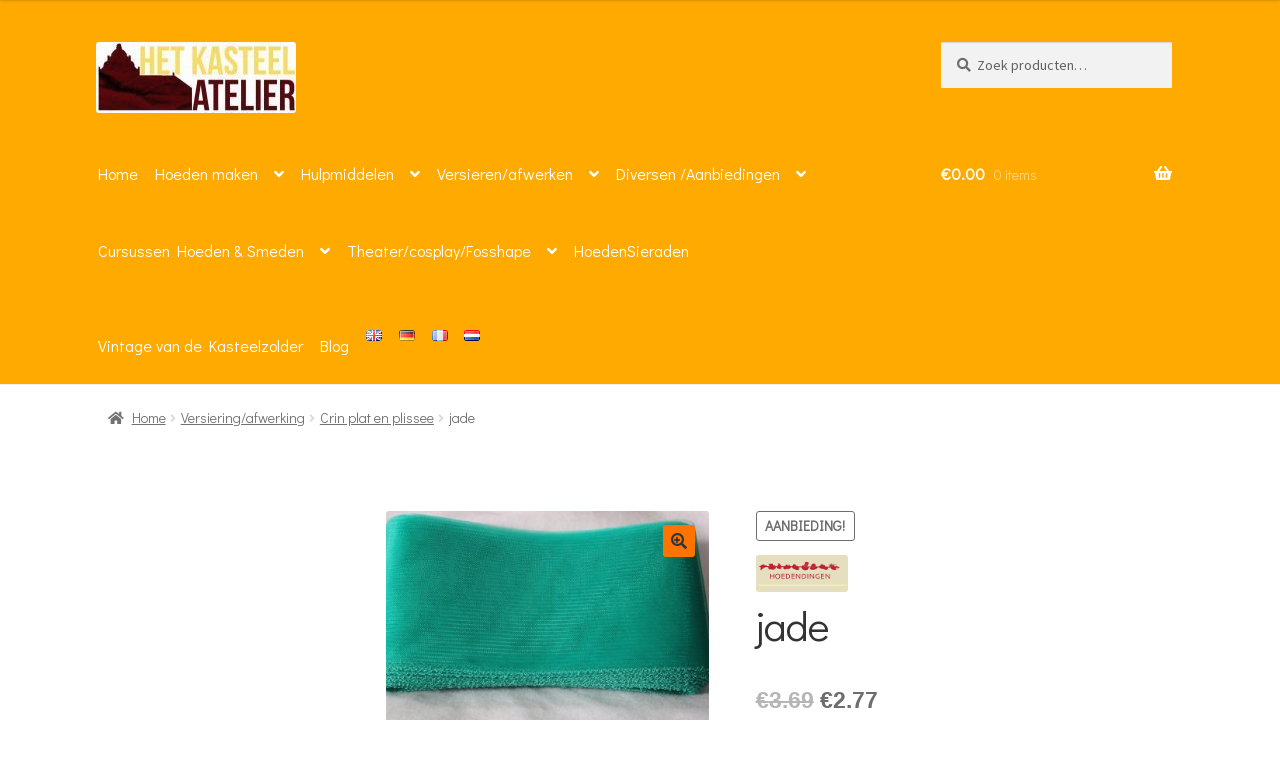

--- FILE ---
content_type: text/html; charset=UTF-8
request_url: https://allforhats.nl/product/jade/
body_size: 41607
content:
<!doctype html>
<html lang="nl-NL">
<head>
<meta charset="UTF-8">
<meta name="viewport" content="width=device-width, initial-scale=1">
<link rel="profile" href="https://gmpg.org/xfn/11">
<link rel="pingback" href="https://allforhats.nl/xmlrpc.php">

<title>jade &#8211; Hoedendingen &amp; Edelsmeden</title>
<meta name='robots' content='max-image-preview:large' />
	<style>img:is([sizes="auto" i], [sizes^="auto," i]) { contain-intrinsic-size: 3000px 1500px }</style>
	<link rel='dns-prefetch' href='//www.googletagmanager.com' />
<link rel='dns-prefetch' href='//cdn.jsdelivr.net' />
<link rel='dns-prefetch' href='//cdnjs.cloudflare.com' />
<link rel='dns-prefetch' href='//fonts.googleapis.com' />
<link rel="alternate" type="application/rss+xml" title="Hoedendingen &amp; Edelsmeden &raquo; feed" href="https://allforhats.nl/feed/" />
<link rel="alternate" type="application/rss+xml" title="Hoedendingen &amp; Edelsmeden &raquo; reacties feed" href="https://allforhats.nl/comments/feed/" />
<link rel="alternate" type="application/rss+xml" title="Hoedendingen &amp; Edelsmeden &raquo; jade reacties feed" href="https://allforhats.nl/product/jade/feed/" />
                <script type="text/javascript">
					let mp_ajax_url = "https://allforhats.nl/wp-admin/admin-ajax.php";
                    var ajaxurl = "https://allforhats.nl/wp-admin/admin-ajax.php";
                    let mpwem_ajax_url = "https://allforhats.nl/wp-admin/admin-ajax.php";
                    let mpwem_currency_symbol = "&euro;";
                    let mpwem_currency_position = "left";
                    let mpwem_currency_decimal = ".";
                    let mpwem_currency_thousands_separator = ",";
                    let mpwem_num_of_decimal = "2";
                    let mpwem_empty_image_url = "https://allforhats.nl/wp-content/plugins/mage-eventpress/assets/helper/images/no_image.png";
                    let mpwem_date_format = "D d M , yy";
                    //let mp_nonce = wp_create_nonce('mep-ajax-nonce');
                </script>
				<script>
window._wpemojiSettings = {"baseUrl":"https:\/\/s.w.org\/images\/core\/emoji\/16.0.1\/72x72\/","ext":".png","svgUrl":"https:\/\/s.w.org\/images\/core\/emoji\/16.0.1\/svg\/","svgExt":".svg","source":{"concatemoji":"https:\/\/allforhats.nl\/wp-includes\/js\/wp-emoji-release.min.js?ver=dce4fe8ffb066d7f29371c8cbc30904a"}};
/*! This file is auto-generated */
!function(s,n){var o,i,e;function c(e){try{var t={supportTests:e,timestamp:(new Date).valueOf()};sessionStorage.setItem(o,JSON.stringify(t))}catch(e){}}function p(e,t,n){e.clearRect(0,0,e.canvas.width,e.canvas.height),e.fillText(t,0,0);var t=new Uint32Array(e.getImageData(0,0,e.canvas.width,e.canvas.height).data),a=(e.clearRect(0,0,e.canvas.width,e.canvas.height),e.fillText(n,0,0),new Uint32Array(e.getImageData(0,0,e.canvas.width,e.canvas.height).data));return t.every(function(e,t){return e===a[t]})}function u(e,t){e.clearRect(0,0,e.canvas.width,e.canvas.height),e.fillText(t,0,0);for(var n=e.getImageData(16,16,1,1),a=0;a<n.data.length;a++)if(0!==n.data[a])return!1;return!0}function f(e,t,n,a){switch(t){case"flag":return n(e,"\ud83c\udff3\ufe0f\u200d\u26a7\ufe0f","\ud83c\udff3\ufe0f\u200b\u26a7\ufe0f")?!1:!n(e,"\ud83c\udde8\ud83c\uddf6","\ud83c\udde8\u200b\ud83c\uddf6")&&!n(e,"\ud83c\udff4\udb40\udc67\udb40\udc62\udb40\udc65\udb40\udc6e\udb40\udc67\udb40\udc7f","\ud83c\udff4\u200b\udb40\udc67\u200b\udb40\udc62\u200b\udb40\udc65\u200b\udb40\udc6e\u200b\udb40\udc67\u200b\udb40\udc7f");case"emoji":return!a(e,"\ud83e\udedf")}return!1}function g(e,t,n,a){var r="undefined"!=typeof WorkerGlobalScope&&self instanceof WorkerGlobalScope?new OffscreenCanvas(300,150):s.createElement("canvas"),o=r.getContext("2d",{willReadFrequently:!0}),i=(o.textBaseline="top",o.font="600 32px Arial",{});return e.forEach(function(e){i[e]=t(o,e,n,a)}),i}function t(e){var t=s.createElement("script");t.src=e,t.defer=!0,s.head.appendChild(t)}"undefined"!=typeof Promise&&(o="wpEmojiSettingsSupports",i=["flag","emoji"],n.supports={everything:!0,everythingExceptFlag:!0},e=new Promise(function(e){s.addEventListener("DOMContentLoaded",e,{once:!0})}),new Promise(function(t){var n=function(){try{var e=JSON.parse(sessionStorage.getItem(o));if("object"==typeof e&&"number"==typeof e.timestamp&&(new Date).valueOf()<e.timestamp+604800&&"object"==typeof e.supportTests)return e.supportTests}catch(e){}return null}();if(!n){if("undefined"!=typeof Worker&&"undefined"!=typeof OffscreenCanvas&&"undefined"!=typeof URL&&URL.createObjectURL&&"undefined"!=typeof Blob)try{var e="postMessage("+g.toString()+"("+[JSON.stringify(i),f.toString(),p.toString(),u.toString()].join(",")+"));",a=new Blob([e],{type:"text/javascript"}),r=new Worker(URL.createObjectURL(a),{name:"wpTestEmojiSupports"});return void(r.onmessage=function(e){c(n=e.data),r.terminate(),t(n)})}catch(e){}c(n=g(i,f,p,u))}t(n)}).then(function(e){for(var t in e)n.supports[t]=e[t],n.supports.everything=n.supports.everything&&n.supports[t],"flag"!==t&&(n.supports.everythingExceptFlag=n.supports.everythingExceptFlag&&n.supports[t]);n.supports.everythingExceptFlag=n.supports.everythingExceptFlag&&!n.supports.flag,n.DOMReady=!1,n.readyCallback=function(){n.DOMReady=!0}}).then(function(){return e}).then(function(){var e;n.supports.everything||(n.readyCallback(),(e=n.source||{}).concatemoji?t(e.concatemoji):e.wpemoji&&e.twemoji&&(t(e.twemoji),t(e.wpemoji)))}))}((window,document),window._wpemojiSettings);
</script>
<link rel='stylesheet' id='woobt-blocks-css' href='https://allforhats.nl/wp-content/plugins/woo-bought-together/assets/css/blocks.css?ver=7.7.4' media='all' />
<style id='wp-emoji-styles-inline-css'>

	img.wp-smiley, img.emoji {
		display: inline !important;
		border: none !important;
		box-shadow: none !important;
		height: 1em !important;
		width: 1em !important;
		margin: 0 0.07em !important;
		vertical-align: -0.1em !important;
		background: none !important;
		padding: 0 !important;
	}
</style>
<link rel='stylesheet' id='wp-block-library-css' href='https://allforhats.nl/wp-includes/css/dist/block-library/style.min.css?ver=dce4fe8ffb066d7f29371c8cbc30904a' media='all' />
<style id='wp-block-library-theme-inline-css'>
.wp-block-audio :where(figcaption){color:#555;font-size:13px;text-align:center}.is-dark-theme .wp-block-audio :where(figcaption){color:#ffffffa6}.wp-block-audio{margin:0 0 1em}.wp-block-code{border:1px solid #ccc;border-radius:4px;font-family:Menlo,Consolas,monaco,monospace;padding:.8em 1em}.wp-block-embed :where(figcaption){color:#555;font-size:13px;text-align:center}.is-dark-theme .wp-block-embed :where(figcaption){color:#ffffffa6}.wp-block-embed{margin:0 0 1em}.blocks-gallery-caption{color:#555;font-size:13px;text-align:center}.is-dark-theme .blocks-gallery-caption{color:#ffffffa6}:root :where(.wp-block-image figcaption){color:#555;font-size:13px;text-align:center}.is-dark-theme :root :where(.wp-block-image figcaption){color:#ffffffa6}.wp-block-image{margin:0 0 1em}.wp-block-pullquote{border-bottom:4px solid;border-top:4px solid;color:currentColor;margin-bottom:1.75em}.wp-block-pullquote cite,.wp-block-pullquote footer,.wp-block-pullquote__citation{color:currentColor;font-size:.8125em;font-style:normal;text-transform:uppercase}.wp-block-quote{border-left:.25em solid;margin:0 0 1.75em;padding-left:1em}.wp-block-quote cite,.wp-block-quote footer{color:currentColor;font-size:.8125em;font-style:normal;position:relative}.wp-block-quote:where(.has-text-align-right){border-left:none;border-right:.25em solid;padding-left:0;padding-right:1em}.wp-block-quote:where(.has-text-align-center){border:none;padding-left:0}.wp-block-quote.is-large,.wp-block-quote.is-style-large,.wp-block-quote:where(.is-style-plain){border:none}.wp-block-search .wp-block-search__label{font-weight:700}.wp-block-search__button{border:1px solid #ccc;padding:.375em .625em}:where(.wp-block-group.has-background){padding:1.25em 2.375em}.wp-block-separator.has-css-opacity{opacity:.4}.wp-block-separator{border:none;border-bottom:2px solid;margin-left:auto;margin-right:auto}.wp-block-separator.has-alpha-channel-opacity{opacity:1}.wp-block-separator:not(.is-style-wide):not(.is-style-dots){width:100px}.wp-block-separator.has-background:not(.is-style-dots){border-bottom:none;height:1px}.wp-block-separator.has-background:not(.is-style-wide):not(.is-style-dots){height:2px}.wp-block-table{margin:0 0 1em}.wp-block-table td,.wp-block-table th{word-break:normal}.wp-block-table :where(figcaption){color:#555;font-size:13px;text-align:center}.is-dark-theme .wp-block-table :where(figcaption){color:#ffffffa6}.wp-block-video :where(figcaption){color:#555;font-size:13px;text-align:center}.is-dark-theme .wp-block-video :where(figcaption){color:#ffffffa6}.wp-block-video{margin:0 0 1em}:root :where(.wp-block-template-part.has-background){margin-bottom:0;margin-top:0;padding:1.25em 2.375em}
</style>
<style id='classic-theme-styles-inline-css'>
/*! This file is auto-generated */
.wp-block-button__link{color:#fff;background-color:#32373c;border-radius:9999px;box-shadow:none;text-decoration:none;padding:calc(.667em + 2px) calc(1.333em + 2px);font-size:1.125em}.wp-block-file__button{background:#32373c;color:#fff;text-decoration:none}
</style>
<link rel='stylesheet' id='mep-blocks-style-css' href='https://allforhats.nl/wp-content/plugins/mage-eventpress/inc/../assets/blocks/style.css?ver=1762979654' media='all' />
<link rel='stylesheet' id='storefront-gutenberg-blocks-css' href='https://allforhats.nl/wp-content/themes/storefront/assets/css/base/gutenberg-blocks.css?ver=4.6.1' media='all' />
<style id='storefront-gutenberg-blocks-inline-css'>

				.wp-block-button__link:not(.has-text-color) {
					color: #333333;
				}

				.wp-block-button__link:not(.has-text-color):hover,
				.wp-block-button__link:not(.has-text-color):focus,
				.wp-block-button__link:not(.has-text-color):active {
					color: #333333;
				}

				.wp-block-button__link:not(.has-background) {
					background-color: #ff7400;
				}

				.wp-block-button__link:not(.has-background):hover,
				.wp-block-button__link:not(.has-background):focus,
				.wp-block-button__link:not(.has-background):active {
					border-color: #e65b00;
					background-color: #e65b00;
				}

				.wc-block-grid__products .wc-block-grid__product .wp-block-button__link {
					background-color: #ff7400;
					border-color: #ff7400;
					color: #333333;
				}

				.wp-block-quote footer,
				.wp-block-quote cite,
				.wp-block-quote__citation {
					color: #6d6d6d;
				}

				.wp-block-pullquote cite,
				.wp-block-pullquote footer,
				.wp-block-pullquote__citation {
					color: #6d6d6d;
				}

				.wp-block-image figcaption {
					color: #6d6d6d;
				}

				.wp-block-separator.is-style-dots::before {
					color: #333333;
				}

				.wp-block-file a.wp-block-file__button {
					color: #333333;
					background-color: #ff7400;
					border-color: #ff7400;
				}

				.wp-block-file a.wp-block-file__button:hover,
				.wp-block-file a.wp-block-file__button:focus,
				.wp-block-file a.wp-block-file__button:active {
					color: #333333;
					background-color: #e65b00;
				}

				.wp-block-code,
				.wp-block-preformatted pre {
					color: #6d6d6d;
				}

				.wp-block-table:not( .has-background ):not( .is-style-stripes ) tbody tr:nth-child(2n) td {
					background-color: #fdfdfd;
				}

				.wp-block-cover .wp-block-cover__inner-container h1:not(.has-text-color),
				.wp-block-cover .wp-block-cover__inner-container h2:not(.has-text-color),
				.wp-block-cover .wp-block-cover__inner-container h3:not(.has-text-color),
				.wp-block-cover .wp-block-cover__inner-container h4:not(.has-text-color),
				.wp-block-cover .wp-block-cover__inner-container h5:not(.has-text-color),
				.wp-block-cover .wp-block-cover__inner-container h6:not(.has-text-color) {
					color: #000000;
				}

				.wc-block-components-price-slider__range-input-progress,
				.rtl .wc-block-components-price-slider__range-input-progress {
					--range-color: #990606;
				}

				/* Target only IE11 */
				@media all and (-ms-high-contrast: none), (-ms-high-contrast: active) {
					.wc-block-components-price-slider__range-input-progress {
						background: #990606;
					}
				}

				.wc-block-components-button:not(.is-link) {
					background-color: #333333;
					color: #ffffff;
				}

				.wc-block-components-button:not(.is-link):hover,
				.wc-block-components-button:not(.is-link):focus,
				.wc-block-components-button:not(.is-link):active {
					background-color: #1a1a1a;
					color: #ffffff;
				}

				.wc-block-components-button:not(.is-link):disabled {
					background-color: #333333;
					color: #ffffff;
				}

				.wc-block-cart__submit-container {
					background-color: #ffffff;
				}

				.wc-block-cart__submit-container::before {
					color: rgba(220,220,220,0.5);
				}

				.wc-block-components-order-summary-item__quantity {
					background-color: #ffffff;
					border-color: #6d6d6d;
					box-shadow: 0 0 0 2px #ffffff;
					color: #6d6d6d;
				}
			
</style>
<style id='global-styles-inline-css'>
:root{--wp--preset--aspect-ratio--square: 1;--wp--preset--aspect-ratio--4-3: 4/3;--wp--preset--aspect-ratio--3-4: 3/4;--wp--preset--aspect-ratio--3-2: 3/2;--wp--preset--aspect-ratio--2-3: 2/3;--wp--preset--aspect-ratio--16-9: 16/9;--wp--preset--aspect-ratio--9-16: 9/16;--wp--preset--color--black: #000000;--wp--preset--color--cyan-bluish-gray: #abb8c3;--wp--preset--color--white: #ffffff;--wp--preset--color--pale-pink: #f78da7;--wp--preset--color--vivid-red: #cf2e2e;--wp--preset--color--luminous-vivid-orange: #ff6900;--wp--preset--color--luminous-vivid-amber: #fcb900;--wp--preset--color--light-green-cyan: #7bdcb5;--wp--preset--color--vivid-green-cyan: #00d084;--wp--preset--color--pale-cyan-blue: #8ed1fc;--wp--preset--color--vivid-cyan-blue: #0693e3;--wp--preset--color--vivid-purple: #9b51e0;--wp--preset--gradient--vivid-cyan-blue-to-vivid-purple: linear-gradient(135deg,rgba(6,147,227,1) 0%,rgb(155,81,224) 100%);--wp--preset--gradient--light-green-cyan-to-vivid-green-cyan: linear-gradient(135deg,rgb(122,220,180) 0%,rgb(0,208,130) 100%);--wp--preset--gradient--luminous-vivid-amber-to-luminous-vivid-orange: linear-gradient(135deg,rgba(252,185,0,1) 0%,rgba(255,105,0,1) 100%);--wp--preset--gradient--luminous-vivid-orange-to-vivid-red: linear-gradient(135deg,rgba(255,105,0,1) 0%,rgb(207,46,46) 100%);--wp--preset--gradient--very-light-gray-to-cyan-bluish-gray: linear-gradient(135deg,rgb(238,238,238) 0%,rgb(169,184,195) 100%);--wp--preset--gradient--cool-to-warm-spectrum: linear-gradient(135deg,rgb(74,234,220) 0%,rgb(151,120,209) 20%,rgb(207,42,186) 40%,rgb(238,44,130) 60%,rgb(251,105,98) 80%,rgb(254,248,76) 100%);--wp--preset--gradient--blush-light-purple: linear-gradient(135deg,rgb(255,206,236) 0%,rgb(152,150,240) 100%);--wp--preset--gradient--blush-bordeaux: linear-gradient(135deg,rgb(254,205,165) 0%,rgb(254,45,45) 50%,rgb(107,0,62) 100%);--wp--preset--gradient--luminous-dusk: linear-gradient(135deg,rgb(255,203,112) 0%,rgb(199,81,192) 50%,rgb(65,88,208) 100%);--wp--preset--gradient--pale-ocean: linear-gradient(135deg,rgb(255,245,203) 0%,rgb(182,227,212) 50%,rgb(51,167,181) 100%);--wp--preset--gradient--electric-grass: linear-gradient(135deg,rgb(202,248,128) 0%,rgb(113,206,126) 100%);--wp--preset--gradient--midnight: linear-gradient(135deg,rgb(2,3,129) 0%,rgb(40,116,252) 100%);--wp--preset--font-size--small: 14px;--wp--preset--font-size--medium: 23px;--wp--preset--font-size--large: 26px;--wp--preset--font-size--x-large: 42px;--wp--preset--font-size--normal: 16px;--wp--preset--font-size--huge: 37px;--wp--preset--spacing--20: 0.44rem;--wp--preset--spacing--30: 0.67rem;--wp--preset--spacing--40: 1rem;--wp--preset--spacing--50: 1.5rem;--wp--preset--spacing--60: 2.25rem;--wp--preset--spacing--70: 3.38rem;--wp--preset--spacing--80: 5.06rem;--wp--preset--shadow--natural: 6px 6px 9px rgba(0, 0, 0, 0.2);--wp--preset--shadow--deep: 12px 12px 50px rgba(0, 0, 0, 0.4);--wp--preset--shadow--sharp: 6px 6px 0px rgba(0, 0, 0, 0.2);--wp--preset--shadow--outlined: 6px 6px 0px -3px rgba(255, 255, 255, 1), 6px 6px rgba(0, 0, 0, 1);--wp--preset--shadow--crisp: 6px 6px 0px rgba(0, 0, 0, 1);}:root :where(.is-layout-flow) > :first-child{margin-block-start: 0;}:root :where(.is-layout-flow) > :last-child{margin-block-end: 0;}:root :where(.is-layout-flow) > *{margin-block-start: 24px;margin-block-end: 0;}:root :where(.is-layout-constrained) > :first-child{margin-block-start: 0;}:root :where(.is-layout-constrained) > :last-child{margin-block-end: 0;}:root :where(.is-layout-constrained) > *{margin-block-start: 24px;margin-block-end: 0;}:root :where(.is-layout-flex){gap: 24px;}:root :where(.is-layout-grid){gap: 24px;}body .is-layout-flex{display: flex;}.is-layout-flex{flex-wrap: wrap;align-items: center;}.is-layout-flex > :is(*, div){margin: 0;}body .is-layout-grid{display: grid;}.is-layout-grid > :is(*, div){margin: 0;}.has-black-color{color: var(--wp--preset--color--black) !important;}.has-cyan-bluish-gray-color{color: var(--wp--preset--color--cyan-bluish-gray) !important;}.has-white-color{color: var(--wp--preset--color--white) !important;}.has-pale-pink-color{color: var(--wp--preset--color--pale-pink) !important;}.has-vivid-red-color{color: var(--wp--preset--color--vivid-red) !important;}.has-luminous-vivid-orange-color{color: var(--wp--preset--color--luminous-vivid-orange) !important;}.has-luminous-vivid-amber-color{color: var(--wp--preset--color--luminous-vivid-amber) !important;}.has-light-green-cyan-color{color: var(--wp--preset--color--light-green-cyan) !important;}.has-vivid-green-cyan-color{color: var(--wp--preset--color--vivid-green-cyan) !important;}.has-pale-cyan-blue-color{color: var(--wp--preset--color--pale-cyan-blue) !important;}.has-vivid-cyan-blue-color{color: var(--wp--preset--color--vivid-cyan-blue) !important;}.has-vivid-purple-color{color: var(--wp--preset--color--vivid-purple) !important;}.has-black-background-color{background-color: var(--wp--preset--color--black) !important;}.has-cyan-bluish-gray-background-color{background-color: var(--wp--preset--color--cyan-bluish-gray) !important;}.has-white-background-color{background-color: var(--wp--preset--color--white) !important;}.has-pale-pink-background-color{background-color: var(--wp--preset--color--pale-pink) !important;}.has-vivid-red-background-color{background-color: var(--wp--preset--color--vivid-red) !important;}.has-luminous-vivid-orange-background-color{background-color: var(--wp--preset--color--luminous-vivid-orange) !important;}.has-luminous-vivid-amber-background-color{background-color: var(--wp--preset--color--luminous-vivid-amber) !important;}.has-light-green-cyan-background-color{background-color: var(--wp--preset--color--light-green-cyan) !important;}.has-vivid-green-cyan-background-color{background-color: var(--wp--preset--color--vivid-green-cyan) !important;}.has-pale-cyan-blue-background-color{background-color: var(--wp--preset--color--pale-cyan-blue) !important;}.has-vivid-cyan-blue-background-color{background-color: var(--wp--preset--color--vivid-cyan-blue) !important;}.has-vivid-purple-background-color{background-color: var(--wp--preset--color--vivid-purple) !important;}.has-black-border-color{border-color: var(--wp--preset--color--black) !important;}.has-cyan-bluish-gray-border-color{border-color: var(--wp--preset--color--cyan-bluish-gray) !important;}.has-white-border-color{border-color: var(--wp--preset--color--white) !important;}.has-pale-pink-border-color{border-color: var(--wp--preset--color--pale-pink) !important;}.has-vivid-red-border-color{border-color: var(--wp--preset--color--vivid-red) !important;}.has-luminous-vivid-orange-border-color{border-color: var(--wp--preset--color--luminous-vivid-orange) !important;}.has-luminous-vivid-amber-border-color{border-color: var(--wp--preset--color--luminous-vivid-amber) !important;}.has-light-green-cyan-border-color{border-color: var(--wp--preset--color--light-green-cyan) !important;}.has-vivid-green-cyan-border-color{border-color: var(--wp--preset--color--vivid-green-cyan) !important;}.has-pale-cyan-blue-border-color{border-color: var(--wp--preset--color--pale-cyan-blue) !important;}.has-vivid-cyan-blue-border-color{border-color: var(--wp--preset--color--vivid-cyan-blue) !important;}.has-vivid-purple-border-color{border-color: var(--wp--preset--color--vivid-purple) !important;}.has-vivid-cyan-blue-to-vivid-purple-gradient-background{background: var(--wp--preset--gradient--vivid-cyan-blue-to-vivid-purple) !important;}.has-light-green-cyan-to-vivid-green-cyan-gradient-background{background: var(--wp--preset--gradient--light-green-cyan-to-vivid-green-cyan) !important;}.has-luminous-vivid-amber-to-luminous-vivid-orange-gradient-background{background: var(--wp--preset--gradient--luminous-vivid-amber-to-luminous-vivid-orange) !important;}.has-luminous-vivid-orange-to-vivid-red-gradient-background{background: var(--wp--preset--gradient--luminous-vivid-orange-to-vivid-red) !important;}.has-very-light-gray-to-cyan-bluish-gray-gradient-background{background: var(--wp--preset--gradient--very-light-gray-to-cyan-bluish-gray) !important;}.has-cool-to-warm-spectrum-gradient-background{background: var(--wp--preset--gradient--cool-to-warm-spectrum) !important;}.has-blush-light-purple-gradient-background{background: var(--wp--preset--gradient--blush-light-purple) !important;}.has-blush-bordeaux-gradient-background{background: var(--wp--preset--gradient--blush-bordeaux) !important;}.has-luminous-dusk-gradient-background{background: var(--wp--preset--gradient--luminous-dusk) !important;}.has-pale-ocean-gradient-background{background: var(--wp--preset--gradient--pale-ocean) !important;}.has-electric-grass-gradient-background{background: var(--wp--preset--gradient--electric-grass) !important;}.has-midnight-gradient-background{background: var(--wp--preset--gradient--midnight) !important;}.has-small-font-size{font-size: var(--wp--preset--font-size--small) !important;}.has-medium-font-size{font-size: var(--wp--preset--font-size--medium) !important;}.has-large-font-size{font-size: var(--wp--preset--font-size--large) !important;}.has-x-large-font-size{font-size: var(--wp--preset--font-size--x-large) !important;}
:root :where(.wp-block-pullquote){font-size: 1.5em;line-height: 1.6;}
</style>
<link rel='stylesheet' id='contact-form-7-css' href='https://allforhats.nl/wp-content/plugins/contact-form-7/includes/css/styles.css?ver=6.1.3' media='all' />
<style id='contact-form-7-inline-css'>
.wpcf7 .wpcf7-recaptcha iframe {margin-bottom: 0;}.wpcf7 .wpcf7-recaptcha[data-align="center"] > div {margin: 0 auto;}.wpcf7 .wpcf7-recaptcha[data-align="right"] > div {margin: 0 0 0 auto;}
</style>
<link rel='stylesheet' id='upsell-order-bump-offer-for-woocommercerecommendated_popup-css' href='https://allforhats.nl/wp-content/plugins/upsell-order-bump-offer-for-woocommerce/public/css/wps-recommendation-popup.css?ver=3.0.6' media='all' />
<link rel='stylesheet' id='upsell-order-bump-offer-for-woocommerceone-click-front-css' href='https://allforhats.nl/wp-content/plugins/upsell-order-bump-offer-for-woocommerce/public/css/woocommerce_one_click_upsell_funnel_pro-public.css?ver=3.0.6' media='all' />
<link rel='stylesheet' id='photoswipe-css' href='https://allforhats.nl/wp-content/plugins/woocommerce/assets/css/photoswipe/photoswipe.min.css?ver=10.3.5' media='all' />
<link rel='stylesheet' id='photoswipe-default-skin-css' href='https://allforhats.nl/wp-content/plugins/woocommerce/assets/css/photoswipe/default-skin/default-skin.min.css?ver=10.3.5' media='all' />
<style id='woocommerce-inline-inline-css'>
.woocommerce form .form-row .required { visibility: visible; }
</style>
<link rel='stylesheet' id='xoo-cp-style-css' href='https://allforhats.nl/wp-content/plugins/added-to-cart-popup-woocommerce/assets/css/xoo-cp-style.css?ver=1.7' media='all' />
<style id='xoo-cp-style-inline-css'>
td.xoo-cp-pqty{
			    min-width: 120px;
			}
			.xoo-cp-container{
				max-width: 650px;
			}
			.xcp-btn{
				background-color: #777777;
				color: #ffffff;
				font-size: 14px;
				border-radius: 5px;
				border: 1px solid #777777;
			}
			.xcp-btn:hover{
				color: #ffffff;
			}
			td.xoo-cp-pimg{
				width: 20%;
			}
			table.xoo-cp-pdetails , table.xoo-cp-pdetails tr{
				border: 0!important;
			}
			table.xoo-cp-pdetails td{
				border-style: solid;
				border-width: 0px;
				border-color: #ebe9eb;
			}
</style>
<link rel='stylesheet' id='slick-css' href='https://allforhats.nl/wp-content/plugins/woo-bought-together/assets/slick/slick.css?ver=dce4fe8ffb066d7f29371c8cbc30904a' media='all' />
<link rel='stylesheet' id='woobt-frontend-css' href='https://allforhats.nl/wp-content/plugins/woo-bought-together/assets/css/frontend.css?ver=7.7.4' media='all' />
<link rel='stylesheet' id='brands-styles-css' href='https://allforhats.nl/wp-content/plugins/woocommerce/assets/css/brands.css?ver=10.3.5' media='all' />
<link rel='stylesheet' id='storefront-style-css' href='https://allforhats.nl/wp-content/themes/storefront/style.css?ver=4.6.1' media='all' />
<style id='storefront-style-inline-css'>

			.main-navigation ul li a,
			.site-title a,
			ul.menu li a,
			.site-branding h1 a,
			button.menu-toggle,
			button.menu-toggle:hover,
			.handheld-navigation .dropdown-toggle {
				color: #333333;
			}

			button.menu-toggle,
			button.menu-toggle:hover {
				border-color: #333333;
			}

			.main-navigation ul li a:hover,
			.main-navigation ul li:hover > a,
			.site-title a:hover,
			.site-header ul.menu li.current-menu-item > a {
				color: #747474;
			}

			table:not( .has-background ) th {
				background-color: #f8f8f8;
			}

			table:not( .has-background ) tbody td {
				background-color: #fdfdfd;
			}

			table:not( .has-background ) tbody tr:nth-child(2n) td,
			fieldset,
			fieldset legend {
				background-color: #fbfbfb;
			}

			.site-header,
			.secondary-navigation ul ul,
			.main-navigation ul.menu > li.menu-item-has-children:after,
			.secondary-navigation ul.menu ul,
			.storefront-handheld-footer-bar,
			.storefront-handheld-footer-bar ul li > a,
			.storefront-handheld-footer-bar ul li.search .site-search,
			button.menu-toggle,
			button.menu-toggle:hover {
				background-color: #ffffff;
			}

			p.site-description,
			.site-header,
			.storefront-handheld-footer-bar {
				color: #404040;
			}

			button.menu-toggle:after,
			button.menu-toggle:before,
			button.menu-toggle span:before {
				background-color: #333333;
			}

			h1, h2, h3, h4, h5, h6, .wc-block-grid__product-title {
				color: #333333;
			}

			.widget h1 {
				border-bottom-color: #333333;
			}

			body,
			.secondary-navigation a {
				color: #6d6d6d;
			}

			.widget-area .widget a,
			.hentry .entry-header .posted-on a,
			.hentry .entry-header .post-author a,
			.hentry .entry-header .post-comments a,
			.hentry .entry-header .byline a {
				color: #727272;
			}

			a {
				color: #990606;
			}

			a:focus,
			button:focus,
			.button.alt:focus,
			input:focus,
			textarea:focus,
			input[type="button"]:focus,
			input[type="reset"]:focus,
			input[type="submit"]:focus,
			input[type="email"]:focus,
			input[type="tel"]:focus,
			input[type="url"]:focus,
			input[type="password"]:focus,
			input[type="search"]:focus {
				outline-color: #990606;
			}

			button, input[type="button"], input[type="reset"], input[type="submit"], .button, .widget a.button {
				background-color: #ff7400;
				border-color: #ff7400;
				color: #333333;
			}

			button:hover, input[type="button"]:hover, input[type="reset"]:hover, input[type="submit"]:hover, .button:hover, .widget a.button:hover {
				background-color: #e65b00;
				border-color: #e65b00;
				color: #333333;
			}

			button.alt, input[type="button"].alt, input[type="reset"].alt, input[type="submit"].alt, .button.alt, .widget-area .widget a.button.alt {
				background-color: #333333;
				border-color: #333333;
				color: #ffffff;
			}

			button.alt:hover, input[type="button"].alt:hover, input[type="reset"].alt:hover, input[type="submit"].alt:hover, .button.alt:hover, .widget-area .widget a.button.alt:hover {
				background-color: #1a1a1a;
				border-color: #1a1a1a;
				color: #ffffff;
			}

			.pagination .page-numbers li .page-numbers.current {
				background-color: #e6e6e6;
				color: #636363;
			}

			#comments .comment-list .comment-content .comment-text {
				background-color: #f8f8f8;
			}

			.site-footer {
				background-color: #f0f0f0;
				color: #6d6d6d;
			}

			.site-footer a:not(.button):not(.components-button) {
				color: #333333;
			}

			.site-footer .storefront-handheld-footer-bar a:not(.button):not(.components-button) {
				color: #333333;
			}

			.site-footer h1, .site-footer h2, .site-footer h3, .site-footer h4, .site-footer h5, .site-footer h6, .site-footer .widget .widget-title, .site-footer .widget .widgettitle {
				color: #333333;
			}

			.page-template-template-homepage.has-post-thumbnail .type-page.has-post-thumbnail .entry-title {
				color: #000000;
			}

			.page-template-template-homepage.has-post-thumbnail .type-page.has-post-thumbnail .entry-content {
				color: #000000;
			}

			@media screen and ( min-width: 768px ) {
				.secondary-navigation ul.menu a:hover {
					color: #595959;
				}

				.secondary-navigation ul.menu a {
					color: #404040;
				}

				.main-navigation ul.menu ul.sub-menu,
				.main-navigation ul.nav-menu ul.children {
					background-color: #f0f0f0;
				}

				.site-header {
					border-bottom-color: #f0f0f0;
				}
			}
</style>
<link rel='stylesheet' id='storefront-icons-css' href='https://allforhats.nl/wp-content/themes/storefront/assets/css/base/icons.css?ver=4.6.1' media='all' />
<link rel='stylesheet' id='storefront-fonts-css' href='https://fonts.googleapis.com/css?family=Source+Sans+Pro%3A400%2C300%2C300italic%2C400italic%2C600%2C700%2C900&#038;subset=latin%2Clatin-ext&#038;ver=4.6.1' media='all' />
<link rel='stylesheet' id='flexible-shipping-free-shipping-css' href='https://allforhats.nl/wp-content/plugins/flexible-shipping/assets/dist/css/free-shipping.css?ver=6.4.1.2' media='all' />
<link rel='stylesheet' id='mollie-applepaydirect-css' href='https://allforhats.nl/wp-content/plugins/mollie-payments-for-woocommerce/public/css/mollie-applepaydirect.min.css?ver=1762201748' media='screen' />
<link rel='stylesheet' id='postnl-fe-checkout-css' href='https://allforhats.nl/wp-content/plugins/woo-postnl/assets/css/fe-checkout.css?ver=5.8.1' media='all' />
<link rel='stylesheet' id='storefront-woocommerce-style-css' href='https://allforhats.nl/wp-content/themes/storefront/assets/css/woocommerce/woocommerce.css?ver=4.6.1' media='all' />
<style id='storefront-woocommerce-style-inline-css'>
@font-face {
				font-family: star;
				src: url(https://allforhats.nl/wp-content/plugins/woocommerce/assets/fonts/star.eot);
				src:
					url(https://allforhats.nl/wp-content/plugins/woocommerce/assets/fonts/star.eot?#iefix) format("embedded-opentype"),
					url(https://allforhats.nl/wp-content/plugins/woocommerce/assets/fonts/star.woff) format("woff"),
					url(https://allforhats.nl/wp-content/plugins/woocommerce/assets/fonts/star.ttf) format("truetype"),
					url(https://allforhats.nl/wp-content/plugins/woocommerce/assets/fonts/star.svg#star) format("svg");
				font-weight: 400;
				font-style: normal;
			}
			@font-face {
				font-family: WooCommerce;
				src: url(https://allforhats.nl/wp-content/plugins/woocommerce/assets/fonts/WooCommerce.eot);
				src:
					url(https://allforhats.nl/wp-content/plugins/woocommerce/assets/fonts/WooCommerce.eot?#iefix) format("embedded-opentype"),
					url(https://allforhats.nl/wp-content/plugins/woocommerce/assets/fonts/WooCommerce.woff) format("woff"),
					url(https://allforhats.nl/wp-content/plugins/woocommerce/assets/fonts/WooCommerce.ttf) format("truetype"),
					url(https://allforhats.nl/wp-content/plugins/woocommerce/assets/fonts/WooCommerce.svg#WooCommerce) format("svg");
				font-weight: 400;
				font-style: normal;
			}

			a.cart-contents,
			.site-header-cart .widget_shopping_cart a {
				color: #333333;
			}

			a.cart-contents:hover,
			.site-header-cart .widget_shopping_cart a:hover,
			.site-header-cart:hover > li > a {
				color: #747474;
			}

			table.cart td.product-remove,
			table.cart td.actions {
				border-top-color: #ffffff;
			}

			.storefront-handheld-footer-bar ul li.cart .count {
				background-color: #333333;
				color: #ffffff;
				border-color: #ffffff;
			}

			.woocommerce-tabs ul.tabs li.active a,
			ul.products li.product .price,
			.onsale,
			.wc-block-grid__product-onsale,
			.widget_search form:before,
			.widget_product_search form:before {
				color: #6d6d6d;
			}

			.woocommerce-breadcrumb a,
			a.woocommerce-review-link,
			.product_meta a {
				color: #727272;
			}

			.wc-block-grid__product-onsale,
			.onsale {
				border-color: #6d6d6d;
			}

			.star-rating span:before,
			.quantity .plus, .quantity .minus,
			p.stars a:hover:after,
			p.stars a:after,
			.star-rating span:before,
			#payment .payment_methods li input[type=radio]:first-child:checked+label:before {
				color: #990606;
			}

			.widget_price_filter .ui-slider .ui-slider-range,
			.widget_price_filter .ui-slider .ui-slider-handle {
				background-color: #990606;
			}

			.order_details {
				background-color: #f8f8f8;
			}

			.order_details > li {
				border-bottom: 1px dotted #e3e3e3;
			}

			.order_details:before,
			.order_details:after {
				background: -webkit-linear-gradient(transparent 0,transparent 0),-webkit-linear-gradient(135deg,#f8f8f8 33.33%,transparent 33.33%),-webkit-linear-gradient(45deg,#f8f8f8 33.33%,transparent 33.33%)
			}

			#order_review {
				background-color: #ffffff;
			}

			#payment .payment_methods > li .payment_box,
			#payment .place-order {
				background-color: #fafafa;
			}

			#payment .payment_methods > li:not(.woocommerce-notice) {
				background-color: #f5f5f5;
			}

			#payment .payment_methods > li:not(.woocommerce-notice):hover {
				background-color: #f0f0f0;
			}

			.woocommerce-pagination .page-numbers li .page-numbers.current {
				background-color: #e6e6e6;
				color: #636363;
			}

			.wc-block-grid__product-onsale,
			.onsale,
			.woocommerce-pagination .page-numbers li .page-numbers:not(.current) {
				color: #6d6d6d;
			}

			p.stars a:before,
			p.stars a:hover~a:before,
			p.stars.selected a.active~a:before {
				color: #6d6d6d;
			}

			p.stars.selected a.active:before,
			p.stars:hover a:before,
			p.stars.selected a:not(.active):before,
			p.stars.selected a.active:before {
				color: #990606;
			}

			.single-product div.product .woocommerce-product-gallery .woocommerce-product-gallery__trigger {
				background-color: #ff7400;
				color: #333333;
			}

			.single-product div.product .woocommerce-product-gallery .woocommerce-product-gallery__trigger:hover {
				background-color: #e65b00;
				border-color: #e65b00;
				color: #333333;
			}

			.button.added_to_cart:focus,
			.button.wc-forward:focus {
				outline-color: #990606;
			}

			.added_to_cart,
			.site-header-cart .widget_shopping_cart a.button,
			.wc-block-grid__products .wc-block-grid__product .wp-block-button__link {
				background-color: #ff7400;
				border-color: #ff7400;
				color: #333333;
			}

			.added_to_cart:hover,
			.site-header-cart .widget_shopping_cart a.button:hover,
			.wc-block-grid__products .wc-block-grid__product .wp-block-button__link:hover {
				background-color: #e65b00;
				border-color: #e65b00;
				color: #333333;
			}

			.added_to_cart.alt, .added_to_cart, .widget a.button.checkout {
				background-color: #333333;
				border-color: #333333;
				color: #ffffff;
			}

			.added_to_cart.alt:hover, .added_to_cart:hover, .widget a.button.checkout:hover {
				background-color: #1a1a1a;
				border-color: #1a1a1a;
				color: #ffffff;
			}

			.button.loading {
				color: #ff7400;
			}

			.button.loading:hover {
				background-color: #ff7400;
			}

			.button.loading:after {
				color: #333333;
			}

			@media screen and ( min-width: 768px ) {
				.site-header-cart .widget_shopping_cart,
				.site-header .product_list_widget li .quantity {
					color: #404040;
				}

				.site-header-cart .widget_shopping_cart .buttons,
				.site-header-cart .widget_shopping_cart .total {
					background-color: #f5f5f5;
				}

				.site-header-cart .widget_shopping_cart {
					background-color: #f0f0f0;
				}
			}
				.storefront-product-pagination a {
					color: #6d6d6d;
					background-color: #ffffff;
				}
				.storefront-sticky-add-to-cart {
					color: #6d6d6d;
					background-color: #ffffff;
				}

				.storefront-sticky-add-to-cart a:not(.button) {
					color: #333333;
				}
</style>
<link rel='stylesheet' id='select2-css' href='https://allforhats.nl/wp-content/plugins/woocommerce/assets/css/select2.css?ver=10.3.5' media='all' />
<link rel='stylesheet' id='mp_jquery_ui-css' href='https://allforhats.nl/wp-content/plugins/mage-eventpress/assets/helper/jquery-ui.min.css?ver=1.13.2' media='all' />
<link rel='stylesheet' id='mp_font_awesome-430-css' href='https://cdnjs.cloudflare.com/ajax/libs/font-awesome/4.3.0/css/font-awesome.css?ver=4.3.0' media='all' />
<link rel='stylesheet' id='mp_font_awesome-660-css' href='https://cdnjs.cloudflare.com/ajax/libs/font-awesome/6.6.0/css/all.min.css?ver=6.6.0' media='all' />
<link rel='stylesheet' id='mp_font_awesome-css' href='//cdn.jsdelivr.net/npm/@fortawesome/fontawesome-free@5.15.4/css/all.min.css?ver=5.15.4' media='all' />
<link rel='stylesheet' id='mp_flat_icon-css' href='https://allforhats.nl/wp-content/plugins/mage-eventpress/assets/helper/flaticon/flaticon.css?ver=dce4fe8ffb066d7f29371c8cbc30904a' media='all' />
<link rel='stylesheet' id='mp_owl_carousel-css' href='https://allforhats.nl/wp-content/plugins/mage-eventpress/assets/helper/owl_carousel/owl.carousel.min.css?ver=2.3.4' media='all' />
<link rel='stylesheet' id='mpwem_global-css' href='https://allforhats.nl/wp-content/plugins/mage-eventpress/assets/helper/mp_style/mpwem_global.css?ver=1763309135' media='all' />
<link rel='stylesheet' id='mage-icons-css' href='https://allforhats.nl/wp-content/plugins/mage-eventpress/assets/mage-icon/css/mage-icon.css?ver=1763309135' media='all' />
<link rel='stylesheet' id='slick-carousel-css' href='https://cdn.jsdelivr.net/gh/kenwheeler/slick@1.8.1/slick/slick.css?ver=1.8.1' media='all' />
<link rel='stylesheet' id='slick-carousel-theme-css' href='https://cdn.jsdelivr.net/gh/kenwheeler/slick@1.8.1/slick/slick-theme.css?ver=1.8.1' media='all' />
<link rel='stylesheet' id='mep-event-timeline-min-style-css' href='https://allforhats.nl/wp-content/plugins/mage-eventpress/assets/helper/timeline/timeline.min.css?ver=1.0.0' media='all' />
<link rel='stylesheet' id='mep-calendar-min-style-css' href='https://allforhats.nl/wp-content/plugins/mage-eventpress/assets/helper/calender/calendar.min.css?ver=dce4fe8ffb066d7f29371c8cbc30904a' media='all' />
<link rel='stylesheet' id='filter_pagination-css' href='https://allforhats.nl/wp-content/plugins/mage-eventpress/assets/frontend/filter_pagination.css?ver=1763309135' media='all' />
<link rel='stylesheet' id='mpwem_style-css' href='https://allforhats.nl/wp-content/plugins/mage-eventpress/assets/frontend/mpwem_style.css?ver=1763309135' media='all' />
<link rel='stylesheet' id='storefront-woocommerce-brands-style-css' href='https://allforhats.nl/wp-content/themes/storefront/assets/css/woocommerce/extensions/brands.css?ver=4.6.1' media='all' />
<!--n2css--><!--n2js--><script id="woocommerce-google-analytics-integration-gtag-js-after">
/* Google Analytics for WooCommerce (gtag.js) */
					window.dataLayer = window.dataLayer || [];
					function gtag(){dataLayer.push(arguments);}
					// Set up default consent state.
					for ( const mode of [{"analytics_storage":"denied","ad_storage":"denied","ad_user_data":"denied","ad_personalization":"denied","region":["AT","BE","BG","HR","CY","CZ","DK","EE","FI","FR","DE","GR","HU","IS","IE","IT","LV","LI","LT","LU","MT","NL","NO","PL","PT","RO","SK","SI","ES","SE","GB","CH"]}] || [] ) {
						gtag( "consent", "default", { "wait_for_update": 500, ...mode } );
					}
					gtag("js", new Date());
					gtag("set", "developer_id.dOGY3NW", true);
					gtag("config", "G-FWHGGDTPV0", {"track_404":true,"allow_google_signals":true,"logged_in":false,"linker":{"domains":[],"allow_incoming":false},"custom_map":{"dimension1":"logged_in"}});
</script>
<script src="https://allforhats.nl/wp-content/plugins/upsell-order-bump-offer-for-woocommerce/public/js/sweet-alert.js?ver=2.1.2" id="wps-upsell-sweet-alert-js-js"></script>
<script id="jquery-core-js-extra">
var mep_ajax = {"url":"https:\/\/allforhats.nl\/wp-admin\/admin-ajax.php","nonce":"3202882874"};
</script>
<script src="https://allforhats.nl/wp-includes/js/jquery/jquery.min.js?ver=3.7.1" id="jquery-core-js"></script>
<script src="https://allforhats.nl/wp-includes/js/jquery/jquery-migrate.min.js?ver=3.4.1" id="jquery-migrate-js"></script>
<script id="wps-ubo-lite-public-script-for-fbt-js-extra">
var wps_ubo_lite_public_fbt = {"ajaxurl":"https:\/\/allforhats.nl\/wp-admin\/admin-ajax.php","mobile_view":"","auth_nonce":"1b96d13716","product_id":"1047"};
</script>
<script src="https://allforhats.nl/wp-content/plugins/upsell-order-bump-offer-for-woocommerce/public/js/wps_ubo_lite_fbt.js?ver=3.0.6" id="wps-ubo-lite-public-script-for-fbt-js"></script>
<script src="https://allforhats.nl/wp-content/plugins/woocommerce/assets/js/jquery-blockui/jquery.blockUI.min.js?ver=2.7.0-wc.10.3.5" id="wc-jquery-blockui-js" defer data-wp-strategy="defer"></script>
<script id="wc-add-to-cart-js-extra">
var wc_add_to_cart_params = {"ajax_url":"\/wp-admin\/admin-ajax.php","wc_ajax_url":"\/?wc-ajax=%%endpoint%%","i18n_view_cart":"Bekijk winkelwagen","cart_url":"https:\/\/allforhats.nl\/afrekenen\/","is_cart":"","cart_redirect_after_add":"no"};
</script>
<script src="https://allforhats.nl/wp-content/plugins/woocommerce/assets/js/frontend/add-to-cart.min.js?ver=10.3.5" id="wc-add-to-cart-js" defer data-wp-strategy="defer"></script>
<script src="https://allforhats.nl/wp-content/plugins/woocommerce/assets/js/zoom/jquery.zoom.min.js?ver=1.7.21-wc.10.3.5" id="wc-zoom-js" defer data-wp-strategy="defer"></script>
<script src="https://allforhats.nl/wp-content/plugins/woocommerce/assets/js/flexslider/jquery.flexslider.min.js?ver=2.7.2-wc.10.3.5" id="wc-flexslider-js" defer data-wp-strategy="defer"></script>
<script src="https://allforhats.nl/wp-content/plugins/woocommerce/assets/js/photoswipe/photoswipe.min.js?ver=4.1.1-wc.10.3.5" id="wc-photoswipe-js" defer data-wp-strategy="defer"></script>
<script src="https://allforhats.nl/wp-content/plugins/woocommerce/assets/js/photoswipe/photoswipe-ui-default.min.js?ver=4.1.1-wc.10.3.5" id="wc-photoswipe-ui-default-js" defer data-wp-strategy="defer"></script>
<script id="wc-single-product-js-extra">
var wc_single_product_params = {"i18n_required_rating_text":"Selecteer een waardering","i18n_rating_options":["1 van de 5 sterren","2 van de 5 sterren","3 van de 5 sterren","4 van de 5 sterren","5 van de 5 sterren"],"i18n_product_gallery_trigger_text":"Afbeeldinggalerij in volledig scherm bekijken","review_rating_required":"yes","flexslider":{"rtl":false,"animation":"slide","smoothHeight":true,"directionNav":false,"controlNav":"thumbnails","slideshow":false,"animationSpeed":500,"animationLoop":false,"allowOneSlide":false},"zoom_enabled":"1","zoom_options":[],"photoswipe_enabled":"1","photoswipe_options":{"shareEl":false,"closeOnScroll":false,"history":false,"hideAnimationDuration":0,"showAnimationDuration":0},"flexslider_enabled":"1"};
</script>
<script src="https://allforhats.nl/wp-content/plugins/woocommerce/assets/js/frontend/single-product.min.js?ver=10.3.5" id="wc-single-product-js" defer data-wp-strategy="defer"></script>
<script src="https://allforhats.nl/wp-content/plugins/woocommerce/assets/js/js-cookie/js.cookie.min.js?ver=2.1.4-wc.10.3.5" id="wc-js-cookie-js" defer data-wp-strategy="defer"></script>
<script id="woocommerce-js-extra">
var woocommerce_params = {"ajax_url":"\/wp-admin\/admin-ajax.php","wc_ajax_url":"\/?wc-ajax=%%endpoint%%","i18n_password_show":"Wachtwoord weergeven","i18n_password_hide":"Wachtwoord verbergen"};
</script>
<script src="https://allforhats.nl/wp-content/plugins/woocommerce/assets/js/frontend/woocommerce.min.js?ver=10.3.5" id="woocommerce-js" defer data-wp-strategy="defer"></script>
<script id="wc-cart-fragments-js-extra">
var wc_cart_fragments_params = {"ajax_url":"\/wp-admin\/admin-ajax.php","wc_ajax_url":"\/?wc-ajax=%%endpoint%%","cart_hash_key":"wc_cart_hash_fdaeb3b333cba2200864b7d1c48ac407","fragment_name":"wc_fragments_fdaeb3b333cba2200864b7d1c48ac407","request_timeout":"5000"};
</script>
<script src="https://allforhats.nl/wp-content/plugins/woocommerce/assets/js/frontend/cart-fragments.min.js?ver=10.3.5" id="wc-cart-fragments-js" defer data-wp-strategy="defer"></script>
<script src="https://allforhats.nl/wp-content/plugins/woocommerce/assets/js/selectWoo/selectWoo.full.min.js?ver=1.0.9-wc.10.3.5" id="selectWoo-js" defer data-wp-strategy="defer"></script>
<script src="https://allforhats.nl/wp-content/plugins/woocommerce/assets/js/select2/select2.full.min.js?ver=4.0.3-wc.10.3.5" id="wc-select2-js" defer data-wp-strategy="defer"></script>
<script src="https://cdn.jsdelivr.net/gh/kenwheeler/slick@1.8.1/slick/slick.min.js?ver=1.8.1" id="slick-carousel-js"></script>
<link rel="https://api.w.org/" href="https://allforhats.nl/wp-json/" /><link rel="alternate" title="JSON" type="application/json" href="https://allforhats.nl/wp-json/wp/v2/product/1047" /><link rel="canonical" href="https://allforhats.nl/product/jade/" />
<link rel="alternate" title="oEmbed (JSON)" type="application/json+oembed" href="https://allforhats.nl/wp-json/oembed/1.0/embed?url=https%3A%2F%2Fallforhats.nl%2Fproduct%2Fjade%2F&#038;lang=nl" />
<link rel="alternate" title="oEmbed (XML)" type="text/xml+oembed" href="https://allforhats.nl/wp-json/oembed/1.0/embed?url=https%3A%2F%2Fallforhats.nl%2Fproduct%2Fjade%2F&#038;format=xml&#038;lang=nl" />
	<noscript><style>.woocommerce-product-gallery{ opacity: 1 !important; }</style></noscript>
	<style type="text/css" id="filter-everything-inline-css">.wpc-orderby-select{width:100%}.wpc-filters-open-button-container{display:none}.wpc-debug-message{padding:16px;font-size:14px;border:1px dashed #ccc;margin-bottom:20px}.wpc-debug-title{visibility:hidden}.wpc-button-inner,.wpc-chip-content{display:flex;align-items:center}.wpc-icon-html-wrapper{position:relative;margin-right:10px;top:2px}.wpc-icon-html-wrapper span{display:block;height:1px;width:18px;border-radius:3px;background:#2c2d33;margin-bottom:4px;position:relative}span.wpc-icon-line-1:after,span.wpc-icon-line-2:after,span.wpc-icon-line-3:after{content:"";display:block;width:3px;height:3px;border:1px solid #2c2d33;background-color:#fff;position:absolute;top:-2px;box-sizing:content-box}span.wpc-icon-line-3:after{border-radius:50%;left:2px}span.wpc-icon-line-1:after{border-radius:50%;left:5px}span.wpc-icon-line-2:after{border-radius:50%;left:12px}body .wpc-filters-open-button-container a.wpc-filters-open-widget,body .wpc-filters-open-button-container a.wpc-open-close-filters-button{display:inline-block;text-align:left;border:1px solid #2c2d33;border-radius:2px;line-height:1.5;padding:7px 12px;background-color:transparent;color:#2c2d33;box-sizing:border-box;text-decoration:none!important;font-weight:400;transition:none;position:relative}@media screen and (max-width:768px){.wpc_show_bottom_widget .wpc-filters-open-button-container,.wpc_show_open_close_button .wpc-filters-open-button-container{display:block}.wpc_show_bottom_widget .wpc-filters-open-button-container{margin-top:1em;margin-bottom:1em}}</style>
<link rel="icon" href="https://allforhats.nl/wp-content/uploads/2018/06/cropped-logo-Kasteelatelier-klein-2-e1533736939251-32x32.jpg" sizes="32x32" />
<link rel="icon" href="https://allforhats.nl/wp-content/uploads/2018/06/cropped-logo-Kasteelatelier-klein-2-e1533736939251-192x192.jpg" sizes="192x192" />
<link rel="apple-touch-icon" href="https://allforhats.nl/wp-content/uploads/2018/06/cropped-logo-Kasteelatelier-klein-2-e1533736939251-180x180.jpg" />
<meta name="msapplication-TileImage" content="https://allforhats.nl/wp-content/uploads/2018/06/cropped-logo-Kasteelatelier-klein-2-e1533736939251-270x270.jpg" />
                <style>
					:root {
						--d_container_width: 1320px;
						--sidebar_left: 280px;
						--sidebar_right: 300px;
						--main_section: calc(100% - 300px);
						--dmpl: 40px;
						--dmp: 20px;
						--dmp_negetive: -20px;
						--dmp_xs: 10px;
						--dmp_xs_negative: -10px;
						--dbrl: 10px;
						--dbr: 5px;
						--d_shadow: 0 0 2px #665F5F7A;
					}
					/*****Font size********/
					:root {
						--fs: 14px;
						--fw: normal;
						--fs_small: 13px;
						--fs_label: 16px;
						--fs_h6: 16px;
						--fs_h5: 18px;
						--fs_h4: 22px;
						--fs_h3: 25px;
						--fs_h2: 30px;
						--fs_h1: 35px;
						--fw-thin: 300; /*font weight medium*/
						--fw-normal: 500; /*font weight medium*/
						--fw-medium: 600; /*font weight medium*/
						--fw-bold: bold; /*font weight bold*/
					}
					/*****Button********/
					:root {
						--button_bg: #ea8125;
						--color_button: #fff;
						--button_fs: 16px;
						--button_height: 40px;
						--button_height_xs: 30px;
						--button_width: 120px;
						--button_shadows: 0 8px 12px rgb(51 65 80 / 6%), 0 14px 44px rgb(51 65 80 / 11%);
					}
					/*******Color***********/
					:root {
						--d_color: #303030;
						--color_border: #DDD;
						--color_active: #0E6BB7;
						--color_section: #FAFCFE;
						--color_theme: #6046FF;
						--color_theme_ee: #6046FFee;
						--color_theme_cc: #6046FFcc;
						--color_theme_aa: #6046FFaa;
						--color_theme_88: #6046FF88;
						--color_theme_77: #6046FF77;
						--color_theme_alter: #fff;
						--color_warning: #ffc107;
						--color_primary: #007bff;
						--color_secondary: #6c757d;
						--color_black: #000;
						--color_success: #006607;
						--color_danger: #dc3545;
						--color_required: #C00;
						--color_white: #FFFFFF;
						--color_light: #F2F2F2;
						--color_light_1: #BBB;
						--color_light_2: #EAECEE;
						--color_light_3: #878787;
						--color_light_4: #f9f9f9;
						--color_info: #666;
						--color_yellow: #FEBB02;
						--color_blue: #815DF2;
						--color_navy_blue: #007CBA;
						--color_1: #0C5460;
						--color_2: #0CB32612;
						--color_3: #FAFCFE;
						--color_4: #6148BA;
						--color_5: #BCB;
						--color_6: #ffbe30;
						--color_7: #F1F5FF;
						--color_dark: #303030;
						--color_gray: #D3D3D3;
						--color_green: #32C1A4;
						--color_red: #ED5A54;
						--color_orange: #FFBE00;
					}
					@media only screen and (max-width: 1100px) {
						:root {
							--fs: 14px;
							--fs_small: 12px;
							--fs_label: 15px;
							--fs_h4: 20px;
							--fs_h3: 22px;
							--fs_h2: 25px;
							--fs_h1: 30px;
							--dmpl: 32px;
							--dmp: 16px;
							--dmp_negetive: -16px;
							--dmp_xs: 8px;
							--dmp_xs_negative: -8px;
						}
					}
					@media only screen and (max-width: 700px) {
						:root {
							--fs: 12px;
							--fs_small: 10px;
							--fs_label: 13px;
							--fs_h6: 15px;
							--fs_h5: 16px;
							--fs_h4: 18px;
							--fs_h3: 20px;
							--fs_h2: 22px;
							--fs_h1: 24px;
							--dmp: 10px;
							--dmp_xs: 5px;
							--dmp_xs_negative: -5px;
							--button_fs: 14px;
						}
					}
                </style>
						<style id="wp-custom-css">
			@import url('https://fonts.googleapis.com/css?family=Didact+Gothic');

body {
font-family:'Century Gothic','Futura','Didact Gothic',san-serif;
}
p {font-family:helvetica,arial,sans-serif;}
.menu a:active {color:#ffffff;}
.menu a:hover {color:#ffffff;}

/* kleur aanpassingen menu */
.main-navigation ul li a, .site-title a, ul.menu li a, .site-branding h1 a, .site-footer .storefront-handheld-footer-bar a:not(.button), button.menu-toggle, button.menu-toggle:hover {
    color: #ffffff;
}
.main-navigation ul li a:hover, .main-navigation ul li:hover > a, .site-title a:hover, a.cart-contents:hover, .site-header-cart .widget_shopping_cart a:hover, .site-header-cart:hover > li > a, .site-header ul.menu li.current-menu-item > a {
    color: #333333;
}
.single-product div.product .woocommerce-product-gallery .flex-control-thumbs li img.flex-active, .single-product div.product .woocommerce-product-gallery .flex-control-thumbs li:hover img {
	opacity: 1;
}
.single-product div.product .woocommerce-product-gallery .flex-control-thumbs li img {
 opacity: .5;
 -webkit-transition: all, ease, .2s;
 -moz-transition: all, ease, .2s;
 transition: all, ease, .2s;
}
.single-product div.product .woocommerce-product-gallery .flex-control-thumbs li {
	list-style: none;
	margin-bottom: 1.618em;
	cursor: pointer;
}
.single-product .pswp__button {
	background-color: transparent
}
.single-product div.product {
	position: relative;
	overflow: hidden
}
.single-product div.product:after, .single-product div.product:before {
	content: "";
	display: table
}
.single-product div.product .images, .single-product div.product .summary, .single-product div.product .woocommerce-product-gallery {
	margin-bottom: 2.617924em;
	margin-top: 0
}
.single-product div.product .woocommerce-product-gallery {
	position: relative
}
.site-header .site-branding {
    width: 300px;
}
.site-branding .site-description {
    font-size: 1.4em;
}
.main-navigation ul.menu > li > a, .main-navigation ul.nav-menu > li > a {
    padding: 1.6em 0.4em;
}
.site-header .site-branding {
    margin-left: -12px;
}

/* Products flex boxes */
.woocommerce .products ul,
.woocommerce ul.products {
 display: flex;
 flex-flow: row wrap;
}

/* product images same size */
ul.products li img {
    float: left;
    width:  174px;
    height: 174px;
    object-fit: cover;
}

/* Sold out banner */
.soldout {
padding: 6px 24px;
text-align: center;
background: #ff7400;
color: white;
font-weight: bold;
position: absolute;
top: 24px;
right: -10px;
font-size: 14px;
    -ms-transform: rotate(45deg); /* IE 9 */
    -webkit-transform: rotate(35deg); /* Chrome, Safari, Opera */\
    -moz-transform: rotate(45deg); /*Mozilla */
     transform: rotate(35deg); 
}

.woocommerce ul.products li.product,
.woocommerce-page ul.products li.product {
 display: flex;
 flex-flow: column nowrap;
}

.woocommerce ul.products li.product .button {
 margin-top: auto;
 display: table;
}

@media screen and (max-width: 600px) {
	.page-template-template-homepage:not(.has-post-thumbnail) .site-main {
		padding-top: 0;
	}
		.hentry.type-page .entry-header {
		font-size: 50%;
	}
	.page-template-template-homepage .entry-content {
		display: none
	}	
	
	#main .page {
		padding-bottom: 0;
		padding-top: 0;
		margin-bottom: 0;
		margin-top: 0;
	}
	
	#main .section-title {
		margin-bottom: 0;
	}
	
	#main .product-category.product {
		margin-bottom: 0;
	}
	.site-footer .storefront-handheld-footer-bar a:not(.button)
	 {
		color: #404040;
	}
	
	#content .col-full {
		display: flex;
		flex-direction: column;
	}
	
	#content .col-full #primary {
		order: 2;
	}
	
	#content .col-full #secondary {
		order: 1;
	}
}


/* buttoncolor */
button, input[type="button"], input[type="reset"], input[type="submit"], .button, .widget a.button {
  background-color: #ff7400;
  border-color: #ff7400;
  color: #ffffff;
}
button.alt:hover, input[type="button"].alt:hover, input[type="reset"].alt:hover, input[type="submit"].alt:hover, .button.alt:hover, .widget-area .widget a.button.alt:hover {
  background-color: #ff7400;
  border-color: #ff7400;
  color: #ffffff;
}
button.alt, input[type="button"].alt, input[type="reset"].alt, input[type="submit"].alt, .button.alt, .widget-area .widget a.button.alt {
  background-color: #ff7400;
  border-color: #ff7400;
  color: #ffffff;
}

.site-branding  {
    display: flex !important;
    align-items: center !important;
}

.site-branding .site-title {
	color: #ffffff;
	padding-left: 20px;
}
.site-branding .site-description {
	font-size: 20px;
}

li.lang-item {
    display: inline-block !important;
	top: 15px;
	position: relative
}

div.cart-and-account-icons {
	display: flex;
	align-items: center;
}

div.cart-and-account-icons .account-icon,
div.cart-and-account-icons .cart-contents
{
	flex-grow: 1;
}

div.cart-and-account-icons .cart-contents:after {
	padding-right:10px
}

/* sub menus */
.main-navigation ul.menu ul.sub-menu, .main-navigation ul.nav-menu ul.children {
	background-color: #ffaa00;
}

/* Captcha image */
img.wpcf7-captchac {
	object-fit: contain !important;
}

/* Mobile styles */
@media only screen and (max-width: 900px) {
  .hide-on-mobile { display: none; }
	img.custom-logo {
		width:50%!important;
		height:50%!important;
		margin:auto;
		padding:auto;
	}
	.site-branding {
		display: initial !important;
	}
	.site-branding .site-title {
		color: #ffffff;
		padding-left: 0px;
    font-size: 14px !important;
	}
	.site-branding .site-description {
		display: block !important;
		color: #ffffff;
    font-size: 12px !important
	}

}
/* footermenu */
.menu-footermenu-container ul li {
	float:left;
}
.menu-footermenu-container a {
  display: block;
  padding: 8px;
}
.widget_nav_menu ul li::before {
    display:none;
}
.footer-widgets {
  padding-top: 0;
}
/* header */
.home.blog .site-header, .home.page:not(.page-template-template-homepage) .site-header, .home.post-type-archive-product .site-header {
  margin-bottom: 0;
}
/* hide author*/
.posted-on { 
	display: none; 
}
.post-author { 
	display: none; 
}
.payment_box.payment_method_mollie_wc_gateway_ideal{	display: none !important;}		</style>
		</head>

<body data-rsssl=1 class="wp-singular product-template-default single single-product postid-1047 wp-custom-logo wp-embed-responsive wp-theme-storefront theme-storefront woocommerce woocommerce-page woocommerce-no-js storefront-align-wide left-sidebar woocommerce-active">



<div id="page" class="hfeed site">
	
	<header id="masthead" class="site-header" role="banner" style="background-image: url(https://allforhats.nl/wp-content/uploads/2022/12/header-orange.jpg); ">

		<div class="col-full">		<a class="skip-link screen-reader-text" href="#site-navigation">Ga door naar navigatie</a>
		<a class="skip-link screen-reader-text" href="#content">Ga naar de inhoud</a>
				<div class="site-branding">
			<a href="https://allforhats.nl/" class="custom-logo-link" rel="home"><img width="200" height="71" src="https://allforhats.nl/wp-content/uploads/2018/06/cropped-cropped-logo-Kasteelatelier-klein-2-e1533736939251-1.jpg" class="custom-logo" alt="logo kasteelatelier" decoding="async" /></a>		</div>
					<div class="site-search">
				<div class="widget woocommerce widget_product_search"><form role="search" method="get" class="woocommerce-product-search" action="https://allforhats.nl/">
	<label class="screen-reader-text" for="woocommerce-product-search-field-0">Zoeken naar:</label>
	<input type="search" id="woocommerce-product-search-field-0" class="search-field" placeholder="Zoek producten&hellip;" value="" name="s" />
	<button type="submit" value="Zoeken" class="">Zoeken</button>
	<input type="hidden" name="post_type" value="product" />
</form>
</div>			</div>
			</div><div class="storefront-primary-navigation"><div class="col-full">		<nav id="site-navigation" class="main-navigation" role="navigation" aria-label="Hoofdmenu">
		<button id="site-navigation-menu-toggle" class="menu-toggle" aria-controls="site-navigation" aria-expanded="false"><span>Menu</span></button>
			<div class="primary-navigation"><ul id="menu-hoofdmenu-2023" class="menu"><li id="menu-item-8023" class="menu-item menu-item-type-post_type menu-item-object-page menu-item-home menu-item-8023"><a href="https://allforhats.nl/">Home</a></li>
<li id="menu-item-8025" class="menu-item menu-item-type-taxonomy menu-item-object-product_cat menu-item-has-children menu-item-8025"><a href="https://allforhats.nl/product-categorie/hoeden-om-te-maken/">Hoeden maken</a>
<ul class="sub-menu">
	<li id="menu-item-8063" class="menu-item menu-item-type-taxonomy menu-item-object-product_cat menu-item-has-children menu-item-8063"><a href="https://allforhats.nl/product-categorie/hoeden-om-te-maken/vilten-voor-hoeden/">Vilten</a>
	<ul class="sub-menu">
		<li id="menu-item-8069" class="menu-item menu-item-type-taxonomy menu-item-object-product_cat menu-item-8069"><a href="https://allforhats.nl/product-categorie/hoeden-om-te-maken/vilten-voor-hoeden/wol-vilt-cappellines/">Wolvilt cappellines</a></li>
		<li id="menu-item-8070" class="menu-item menu-item-type-taxonomy menu-item-object-product_cat menu-item-8070"><a href="https://allforhats.nl/product-categorie/hoeden-om-te-maken/vilten-voor-hoeden/wolvilt-hoeden/">Wolvilt cloches</a></li>
		<li id="menu-item-8065" class="menu-item menu-item-type-taxonomy menu-item-object-product_cat menu-item-8065"><a href="https://allforhats.nl/product-categorie/hoeden-om-te-maken/vilten-voor-hoeden/printvilten/">Printvilten</a></li>
		<li id="menu-item-8143" class="menu-item menu-item-type-taxonomy menu-item-object-product_cat menu-item-8143"><a href="https://allforhats.nl/product-categorie/hoeden-om-te-maken/vilten-voor-hoeden/velour-cappellines-nl-nl/">Velour cappellines</a></li>
		<li id="menu-item-8144" class="menu-item menu-item-type-taxonomy menu-item-object-product_cat menu-item-8144"><a href="https://allforhats.nl/product-categorie/hoeden-om-te-maken/vilten-voor-hoeden/velour-cloches-nl-nl/">Velour cloches</a></li>
		<li id="menu-item-8072" class="menu-item menu-item-type-taxonomy menu-item-object-product_cat menu-item-8072"><a href="https://allforhats.nl/product-categorie/hoeden-om-te-maken/vilten-voor-hoeden/gladhaarvilt-cappellines-nl-nl/">Gladhaar cappellines</a></li>
		<li id="menu-item-8073" class="menu-item menu-item-type-taxonomy menu-item-object-product_cat menu-item-8073"><a href="https://allforhats.nl/product-categorie/hoeden-om-te-maken/vilten-voor-hoeden/gladhaar-cloches-nl-nl-nl/">Gladhaar cloches</a></li>
		<li id="menu-item-8145" class="menu-item menu-item-type-taxonomy menu-item-object-product_cat menu-item-8145"><a href="https://allforhats.nl/product-categorie/hoeden-om-te-maken/merino-wolvilt-cappellines-nl/">Merino wolvilt cappellines</a></li>
		<li id="menu-item-8066" class="menu-item menu-item-type-taxonomy menu-item-object-product_cat menu-item-8066"><a href="https://allforhats.nl/product-categorie/hoeden-om-te-maken/vilten-voor-hoeden/reliefvilten-voor-winter-hoed/">Reliëfvilten</a></li>
		<li id="menu-item-8074" class="menu-item menu-item-type-taxonomy menu-item-object-product_cat menu-item-8074"><a href="https://allforhats.nl/product-categorie/hoeden-om-te-maken/vilten-voor-hoeden/melusine-haarvilt-voor-luxe-hoeden/">Melusine</a></li>
	</ul>
</li>
	<li id="menu-item-8062" class="menu-item menu-item-type-taxonomy menu-item-object-product_cat menu-item-has-children menu-item-8062"><a href="https://allforhats.nl/product-categorie/hoeden-om-te-maken/sisal-sinamay-voor-hoeden/">Sisal/ sinamay</a>
	<ul class="sub-menu">
		<li id="menu-item-8075" class="menu-item menu-item-type-taxonomy menu-item-object-product_cat menu-item-8075"><a href="https://allforhats.nl/product-categorie/hoeden-om-te-maken/sisal-sinamay-voor-hoeden/geappreteerde-sisal/">Geappreteerde Sisal/ Sinamay</a></li>
		<li id="menu-item-8154" class="menu-item menu-item-type-taxonomy menu-item-object-product_cat menu-item-8154"><a href="https://allforhats.nl/product-categorie/hoeden-om-te-maken/sisal-sinamay-voor-hoeden/aa-q-sisal-ongeappreteerd/">AA Q sisal ongeappreteerd</a></li>
		<li id="menu-item-8350" class="menu-item menu-item-type-taxonomy menu-item-object-product_cat menu-item-8350"><a href="https://allforhats.nl/product-categorie/hoeden-om-te-maken/sisal-sinamay-voor-hoeden/ongeappreteerde-sisal-effen-nl/">Ongeappreteerde sisals effen</a></li>
		<li id="menu-item-8153" class="menu-item menu-item-type-taxonomy menu-item-object-product_cat menu-item-8153"><a href="https://allforhats.nl/product-categorie/hoeden-om-te-maken/sisal-sinamay-voor-hoeden/dessin-sisal/">Dessin sisal/ sinamay</a></li>
		<li id="menu-item-8152" class="menu-item menu-item-type-taxonomy menu-item-object-product_cat menu-item-8152"><a href="https://allforhats.nl/product-categorie/hoeden-om-te-maken/sisal-sinamay-voor-hoeden/kristal-sisal/">Kristal sisal/ sinamay</a></li>
	</ul>
</li>
	<li id="menu-item-8158" class="menu-item menu-item-type-taxonomy menu-item-object-product_cat menu-item-has-children menu-item-8158"><a href="https://allforhats.nl/product-categorie/hoeden-om-te-maken/bandstro/">Bandstro</a>
	<ul class="sub-menu">
		<li id="menu-item-8076" class="menu-item menu-item-type-taxonomy menu-item-object-product_cat menu-item-8076"><a href="https://allforhats.nl/product-categorie/hoeden-om-te-maken/bandstro/sisalbandstro-nl/">Sisalbandstro</a></li>
		<li id="menu-item-8155" class="menu-item menu-item-type-taxonomy menu-item-object-product_cat menu-item-8155"><a href="https://allforhats.nl/product-categorie/hoeden-om-te-maken/bandstro/lakstro-starbright-nl-nl/">Lakstro-starbright</a></li>
		<li id="menu-item-8157" class="menu-item menu-item-type-taxonomy menu-item-object-product_cat menu-item-8157"><a href="https://allforhats.nl/product-categorie/hoeden-om-te-maken/bandstro/velours-bandstro/">Velours bandstro</a></li>
		<li id="menu-item-8156" class="menu-item menu-item-type-taxonomy menu-item-object-product_cat menu-item-8156"><a href="https://allforhats.nl/product-categorie/hoeden-om-te-maken/bandstro/glinsterbandstro/">Glinsterbandstro</a></li>
		<li id="menu-item-8934" class="menu-item menu-item-type-taxonomy menu-item-object-product_cat menu-item-8934"><a href="https://allforhats.nl/product-categorie/hoeden-om-te-maken/bandstro/diverse-bandstro/">Diverse bandstro</a></li>
	</ul>
</li>
	<li id="menu-item-8060" class="menu-item menu-item-type-taxonomy menu-item-object-product_cat menu-item-8060"><a href="https://allforhats.nl/product-categorie/hoeden-om-te-maken/papier-cappelline-cloche/">Papieren hoeden</a></li>
	<li id="menu-item-8071" class="menu-item menu-item-type-taxonomy menu-item-object-product_cat menu-item-8071"><a href="https://allforhats.nl/product-categorie/hoeden-om-te-maken/visca-zomer-hoeden/">Visca hoeden</a></li>
	<li id="menu-item-10184" class="menu-item menu-item-type-taxonomy menu-item-object-product_cat menu-item-10184"><a href="https://allforhats.nl/product-categorie/hoeden-om-te-maken/zeegras-hoeden/">Zeegras hoeden</a></li>
	<li id="menu-item-8919" class="menu-item menu-item-type-taxonomy menu-item-object-product_cat menu-item-8919"><a href="https://allforhats.nl/product-categorie/hoeden-om-te-maken/fascinator-headpieces-nl/">Fascinator/headpieces</a></li>
	<li id="menu-item-8077" class="menu-item menu-item-type-taxonomy menu-item-object-product_cat menu-item-8077"><a href="https://allforhats.nl/product-categorie/hoeden-om-te-maken/buntal-banaan-nl/">Buntal en/of Banaan</a></li>
	<li id="menu-item-8061" class="menu-item menu-item-type-taxonomy menu-item-object-product_cat menu-item-8061"><a href="https://allforhats.nl/product-categorie/hoeden-om-te-maken/parasisals-hoeden-voor-de-zomer/">Parasisals</a></li>
</ul>
</li>
<li id="menu-item-8083" class="menu-item menu-item-type-taxonomy menu-item-object-product_cat menu-item-has-children menu-item-8083"><a href="https://allforhats.nl/product-categorie/hulpmiddelen/">Hulpmiddelen</a>
<ul class="sub-menu">
	<li id="menu-item-8084" class="menu-item menu-item-type-taxonomy menu-item-object-product_cat menu-item-8084"><a href="https://allforhats.nl/product-categorie/hulpmiddelen/appret-nl/">Appret</a></li>
	<li id="menu-item-8088" class="menu-item menu-item-type-taxonomy menu-item-object-product_cat menu-item-8088"><a href="https://allforhats.nl/product-categorie/hulpmiddelen/laiton-nl/">Laiton, Brimlock, Staal etc.</a></li>
	<li id="menu-item-8085" class="menu-item menu-item-type-taxonomy menu-item-object-product_cat menu-item-8085"><a href="https://allforhats.nl/product-categorie/hulpmiddelen/etamine-wolwatteline/">Etamine en wolwatteline</a></li>
	<li id="menu-item-8086" class="menu-item menu-item-type-taxonomy menu-item-object-product_cat menu-item-8086"><a href="https://allforhats.nl/product-categorie/hulpmiddelen/fosshape-nl/">Fosshape</a></li>
	<li id="menu-item-8159" class="menu-item menu-item-type-taxonomy menu-item-object-product_cat menu-item-8159"><a href="https://allforhats.nl/product-categorie/hulpmiddelen/fournituren/">Fournituren</a></li>
	<li id="menu-item-8090" class="menu-item menu-item-type-taxonomy menu-item-object-product_cat menu-item-8090"><a href="https://allforhats.nl/product-categorie/hulpmiddelen/multisoft-nl/">Multisoft</a></li>
	<li id="menu-item-8161" class="menu-item menu-item-type-taxonomy menu-item-object-product_cat menu-item-8161"><a href="https://allforhats.nl/product-categorie/hulpmiddelen/hoedenblokken-nl/">Hoedenblokken vintage /2e hands</a></li>
	<li id="menu-item-8087" class="menu-item menu-item-type-taxonomy menu-item-object-product_cat menu-item-8087"><a href="https://allforhats.nl/product-categorie/hulpmiddelen/jiffy-steamers-nl/">Jiffy Steamers</a></li>
</ul>
</li>
<li id="menu-item-8092" class="menu-item menu-item-type-taxonomy menu-item-object-product_cat current-product-ancestor menu-item-has-children menu-item-8092"><a href="https://allforhats.nl/product-categorie/versiering-afwerking/">Versieren/afwerken</a>
<ul class="sub-menu">
	<li id="menu-item-8094" class="menu-item menu-item-type-taxonomy menu-item-object-product_cat menu-item-has-children menu-item-8094"><a href="https://allforhats.nl/product-categorie/versiering-afwerking/ripslinten-nl/">Ripslinten</a>
	<ul class="sub-menu">
		<li id="menu-item-8107" class="menu-item menu-item-type-taxonomy menu-item-object-product_cat menu-item-8107"><a href="https://allforhats.nl/product-categorie/versiering-afwerking/ripslinten-nl/duits-ripslint-br-5/">Duits ripslint br. 5</a></li>
		<li id="menu-item-8108" class="menu-item menu-item-type-taxonomy menu-item-object-product_cat menu-item-8108"><a href="https://allforhats.nl/product-categorie/versiering-afwerking/ripslinten-nl/duits-ripslint-br-9/">Duits ripslint br. 9</a></li>
		<li id="menu-item-8110" class="menu-item menu-item-type-taxonomy menu-item-object-product_cat menu-item-8110"><a href="https://allforhats.nl/product-categorie/versiering-afwerking/ripslinten-nl/frans-ripslint-br-5/">Frans ripslint br. 5</a></li>
		<li id="menu-item-8111" class="menu-item menu-item-type-taxonomy menu-item-object-product_cat menu-item-8111"><a href="https://allforhats.nl/product-categorie/versiering-afwerking/ripslinten-nl/frans-ripslint-br-9/">Frans ripslint br. 9</a></li>
		<li id="menu-item-11324" class="menu-item menu-item-type-taxonomy menu-item-object-product_cat menu-item-11324"><a href="https://allforhats.nl/product-categorie/versiering-afwerking/ripslinten-nl/leren-entree-band/">Leren heren entree band</a></li>
		<li id="menu-item-8147" class="menu-item menu-item-type-taxonomy menu-item-object-product_cat menu-item-8147"><a href="https://allforhats.nl/product-categorie/versiering-afwerking/ripslinten-nl/ripslint-gestreept/">Ripslint gestreept</a></li>
	</ul>
</li>
	<li id="menu-item-8095" class="menu-item menu-item-type-taxonomy menu-item-object-product_cat menu-item-has-children menu-item-8095"><a href="https://allforhats.nl/product-categorie/versiering-afwerking/veren/">Veren</a>
	<ul class="sub-menu">
		<li id="menu-item-8097" class="menu-item menu-item-type-taxonomy menu-item-object-product_cat menu-item-8097"><a href="https://allforhats.nl/product-categorie/versiering-afwerking/veren/verenfrange-nl/">Verenfrange</a></li>
		<li id="menu-item-8101" class="menu-item menu-item-type-taxonomy menu-item-object-product_cat menu-item-8101"><a href="https://allforhats.nl/product-categorie/versiering-afwerking/veren/piquetveertjes-nl/">(XL) Piquetveertjes</a></li>
		<li id="menu-item-8186" class="menu-item menu-item-type-taxonomy menu-item-object-product_cat menu-item-8186"><a href="https://allforhats.nl/product-categorie/versiering-afwerking/veren/pijlpuntverenschachten-nl/">(Pijlpunt)verenschachten</a></li>
		<li id="menu-item-8098" class="menu-item menu-item-type-taxonomy menu-item-object-product_cat menu-item-8098"><a href="https://allforhats.nl/product-categorie/versiering-afwerking/veren/zigzagveren-nl/">Zigzagveren</a></li>
		<li id="menu-item-8148" class="menu-item menu-item-type-taxonomy menu-item-object-product_cat menu-item-8148"><a href="https://allforhats.nl/product-categorie/versiering-afwerking/veren/ganzenfrange-nl/">Ganzenfrange</a></li>
		<li id="menu-item-8096" class="menu-item menu-item-type-taxonomy menu-item-object-product_cat menu-item-8096"><a href="https://allforhats.nl/product-categorie/versiering-afwerking/veren/veren-diversen/">Veren diversen</a></li>
	</ul>
</li>
	<li id="menu-item-8099" class="menu-item menu-item-type-taxonomy menu-item-object-product_cat menu-item-has-children menu-item-8099"><a href="https://allforhats.nl/product-categorie/versiering-afwerking/voile-diverse-soorten/">Voile diverse soorten</a>
	<ul class="sub-menu">
		<li id="menu-item-8149" class="menu-item menu-item-type-taxonomy menu-item-object-product_cat menu-item-8149"><a href="https://allforhats.nl/product-categorie/versiering-afwerking/voile-diverse-soorten/voile-met-zonder-nopjes-nl-nl/">Voile met /zonder nopjes</a></li>
		<li id="menu-item-8150" class="menu-item menu-item-type-taxonomy menu-item-object-product_cat menu-item-8150"><a href="https://allforhats.nl/product-categorie/versiering-afwerking/voile-diverse-soorten/voile-met-grote-mazen-nl/">Voile met grote mazen</a></li>
	</ul>
</li>
	<li id="menu-item-8093" class="menu-item menu-item-type-taxonomy menu-item-object-product_cat menu-item-8093"><a href="https://allforhats.nl/product-categorie/versiering-afwerking/riempjes-nl/">Riempjes</a></li>
	<li id="menu-item-8102" class="menu-item menu-item-type-taxonomy menu-item-object-product_cat menu-item-has-children menu-item-8102"><a href="https://allforhats.nl/product-categorie/versiering-afwerking/bloemen-nl/">Bloemen</a>
	<ul class="sub-menu">
		<li id="menu-item-8112" class="menu-item menu-item-type-taxonomy menu-item-object-product_cat menu-item-8112"><a href="https://allforhats.nl/product-categorie/versiering-afwerking/bloemen-nl/grote-bloemen/">Grote bloemen</a></li>
		<li id="menu-item-8113" class="menu-item menu-item-type-taxonomy menu-item-object-product_cat menu-item-8113"><a href="https://allforhats.nl/product-categorie/versiering-afwerking/bloemen-nl/klaprozen-klein/">Klaprozen klein</a></li>
		<li id="menu-item-8114" class="menu-item menu-item-type-taxonomy menu-item-object-product_cat menu-item-8114"><a href="https://allforhats.nl/product-categorie/versiering-afwerking/bloemen-nl/lakbloemen/">Lakbloemen</a></li>
		<li id="menu-item-8357" class="menu-item menu-item-type-taxonomy menu-item-object-product_cat menu-item-8357"><a href="https://allforhats.nl/product-categorie/versiering-afwerking/bloemen-nl/sisal-van-14-sisalblaadjes-nl/">Sisal blaadjes-set</a></li>
	</ul>
</li>
	<li id="menu-item-8103" class="menu-item menu-item-type-taxonomy menu-item-object-product_cat current-product-ancestor current-menu-parent current-custom-parent menu-item-8103"><a href="https://allforhats.nl/product-categorie/versiering-afwerking/crin-plat-plissee-nl/">Crin plat en plissee</a></li>
	<li id="menu-item-11672" class="menu-item menu-item-type-taxonomy menu-item-object-product_cat menu-item-11672"><a href="https://allforhats.nl/product-categorie/versiering-afwerking/grove-crin/">Grove crin</a></li>
	<li id="menu-item-11675" class="menu-item menu-item-type-taxonomy menu-item-object-product_cat menu-item-has-children menu-item-11675"><a href="https://allforhats.nl/product-categorie/versiering-afwerking/crin-tubulair-nl/">Crin tubulair 4,8 en 29 mm</a>
	<ul class="sub-menu">
		<li id="menu-item-8105" class="menu-item menu-item-type-taxonomy menu-item-object-product_cat menu-item-8105"><a href="https://allforhats.nl/product-categorie/versiering-afwerking/crin-tubulair-4-mm-nl/">Crin tubulair 4 mm</a></li>
		<li id="menu-item-8106" class="menu-item menu-item-type-taxonomy menu-item-object-product_cat menu-item-8106"><a href="https://allforhats.nl/product-categorie/versiering-afwerking/crin-tubulair-8mm-nl/">Crin tubulair 8mm</a></li>
		<li id="menu-item-8104" class="menu-item menu-item-type-taxonomy menu-item-object-product_cat menu-item-8104"><a href="https://allforhats.nl/product-categorie/versiering-afwerking/crin-tubulair-29-mm-nl/">Crin tubulair 29 mm</a></li>
	</ul>
</li>
	<li id="menu-item-8100" class="menu-item menu-item-type-taxonomy menu-item-object-product_cat menu-item-8100"><a href="https://allforhats.nl/product-categorie/versiering-afwerking/elastisch-afbiesband-nl-aanbiedingen-nl/">Elastisch afbiesband</a></li>
</ul>
</li>
<li id="menu-item-8115" class="menu-item menu-item-type-taxonomy menu-item-object-product_cat menu-item-has-children menu-item-8115"><a href="https://allforhats.nl/product-categorie/diversen-aanbiedingen/">Diversen /Aanbiedingen</a>
<ul class="sub-menu">
	<li id="menu-item-8116" class="menu-item menu-item-type-taxonomy menu-item-object-product_cat menu-item-8116"><a href="https://allforhats.nl/product-categorie/diversen-aanbiedingen/aanbiedingen/">Aanbiedingen</a></li>
	<li id="menu-item-8119" class="menu-item menu-item-type-taxonomy menu-item-object-product_cat menu-item-8119"><a href="https://allforhats.nl/product-categorie/diversen-aanbiedingen/doehetzelfpakket-nl-nl/">DIY Pakketten</a></li>
	<li id="menu-item-8118" class="menu-item menu-item-type-taxonomy menu-item-object-product_cat menu-item-8118"><a href="https://allforhats.nl/product-categorie/diversen-aanbiedingen/cadeaubonnen-nl-nl/">Cadeaubonnen</a></li>
	<li id="menu-item-8117" class="menu-item menu-item-type-taxonomy menu-item-object-product_cat menu-item-8117"><a href="https://allforhats.nl/product-categorie/diversen-aanbiedingen/boeken-nl/">Boeken</a></li>
	<li id="menu-item-9984" class="menu-item menu-item-type-taxonomy menu-item-object-product_cat menu-item-9984"><a href="https://allforhats.nl/product-categorie/hulpmiddelen/hoedenblokken-nl/">Hoedenblokken vintage /2e hands</a></li>
</ul>
</li>
<li id="menu-item-8120" class="menu-item menu-item-type-taxonomy menu-item-object-product_cat menu-item-has-children menu-item-8120"><a href="https://allforhats.nl/product-categorie/maak-uw-eigen-hoeden-en-sieraden/">Cursussen Hoeden &amp; Smeden</a>
<ul class="sub-menu">
	<li id="menu-item-8160" class="menu-item menu-item-type-taxonomy menu-item-object-product_cat menu-item-8160"><a href="https://allforhats.nl/product-categorie/maak-uw-eigen-hoeden-en-sieraden/hoeden-maken/">Hoeden maken</a></li>
	<li id="menu-item-8132" class="menu-item menu-item-type-taxonomy menu-item-object-product_cat menu-item-8132"><a href="https://allforhats.nl/product-categorie/maak-uw-eigen-hoeden-en-sieraden/edelsmeden-cursussen-en-workshops/">Edelsmeden</a></li>
</ul>
</li>
<li id="menu-item-8123" class="menu-item menu-item-type-taxonomy menu-item-object-product_cat menu-item-has-children menu-item-8123"><a href="https://allforhats.nl/product-categorie/theater-cosplay-fosshape/">Theater/cosplay/Fosshape</a>
<ul class="sub-menu">
	<li id="menu-item-9306" class="menu-item menu-item-type-taxonomy menu-item-object-product_cat menu-item-9306"><a href="https://allforhats.nl/product-categorie/theater-cosplay-fosshape/fantasypakketten-diy/">Fantasypakketten-DIY</a></li>
	<li id="menu-item-8130" class="menu-item menu-item-type-taxonomy menu-item-object-product_cat menu-item-8130"><a href="https://allforhats.nl/product-categorie/hulpmiddelen/fosshape-nl/">Fosshape</a></li>
	<li id="menu-item-8162" class="menu-item menu-item-type-taxonomy menu-item-object-product_cat menu-item-8162"><a href="https://allforhats.nl/product-categorie/hoeden-om-te-maken/fascinator-headpieces-nl/">Fascinator/headpieces</a></li>
	<li id="menu-item-8128" class="menu-item menu-item-type-taxonomy menu-item-object-product_cat menu-item-8128"><a href="https://allforhats.nl/product-categorie/hulpmiddelen/multisoft-nl/">Multisoft</a></li>
	<li id="menu-item-8125" class="menu-item menu-item-type-taxonomy menu-item-object-product_cat menu-item-8125"><a href="https://allforhats.nl/product-categorie/theater-cosplay-fosshape/veren-nl/">Veren</a></li>
	<li id="menu-item-8129" class="menu-item menu-item-type-taxonomy menu-item-object-product_cat menu-item-8129"><a href="https://allforhats.nl/product-categorie/versiering-afwerking/voile-diverse-soorten/">Voile diverse soorten</a></li>
	<li id="menu-item-8999" class="menu-item menu-item-type-taxonomy menu-item-object-product_cat menu-item-8999"><a href="https://allforhats.nl/product-categorie/versiering-afwerking/bloemen-nl/">Bloemen</a></li>
</ul>
</li>
<li id="menu-item-10472" class="menu-item menu-item-type-taxonomy menu-item-object-product_cat menu-item-10472"><a href="https://allforhats.nl/product-categorie/hoeden-sieraden/">HoedenSieraden</a></li>
<li id="menu-item-10979" class="menu-item menu-item-type-taxonomy menu-item-object-product_cat menu-item-10979"><a href="https://allforhats.nl/product-categorie/vintage-van-de-kasteelzolder/">Vintage van de Kasteelzolder</a></li>
<li id="menu-item-8024" class="menu-item menu-item-type-post_type menu-item-object-page menu-item-8024"><a href="https://allforhats.nl/blog/">Blog</a></li>
<li id="menu-item-8655-en" class="lang-item lang-item-33 lang-item-en no-translation lang-item-first menu-item menu-item-type-custom menu-item-object-custom menu-item-8655-en"><a href="https://allforhats.nl/en/welcome/" hreflang="en-GB" lang="en-GB"><img src="[data-uri]" alt="English" width="16" height="11" style="width: 16px; height: 11px;" /></a></li>
<li id="menu-item-8655-de" class="lang-item lang-item-46 lang-item-de no-translation menu-item menu-item-type-custom menu-item-object-custom menu-item-8655-de"><a href="https://allforhats.nl/de/willkommen/" hreflang="de-DE" lang="de-DE"><img src="[data-uri]" alt="Deutsch" width="16" height="11" style="width: 16px; height: 11px;" /></a></li>
<li id="menu-item-8655-fr" class="lang-item lang-item-50 lang-item-fr no-translation menu-item menu-item-type-custom menu-item-object-custom menu-item-8655-fr"><a href="https://allforhats.nl/fr/bienvenue/" hreflang="fr-FR" lang="fr-FR"><img src="[data-uri]" alt="Français" width="16" height="11" style="width: 16px; height: 11px;" /></a></li>
<li id="menu-item-8655-nl" class="lang-item lang-item-26 lang-item-nl current-lang menu-item menu-item-type-custom menu-item-object-custom menu-item-8655-nl"><a href="https://allforhats.nl/product/jade/" hreflang="nl-NL" lang="nl-NL"><img src="[data-uri]" alt="Nederlands" width="16" height="11" style="width: 16px; height: 11px;" /></a></li>
</ul></div><div class="handheld-navigation"><ul id="menu-hoofdmenu-2024" class="menu"><li class="menu-item menu-item-type-post_type menu-item-object-page menu-item-home menu-item-8023"><a href="https://allforhats.nl/">Home</a></li>
<li class="menu-item menu-item-type-taxonomy menu-item-object-product_cat menu-item-has-children menu-item-8025"><a href="https://allforhats.nl/product-categorie/hoeden-om-te-maken/">Hoeden maken</a>
<ul class="sub-menu">
	<li class="menu-item menu-item-type-taxonomy menu-item-object-product_cat menu-item-has-children menu-item-8063"><a href="https://allforhats.nl/product-categorie/hoeden-om-te-maken/vilten-voor-hoeden/">Vilten</a>
	<ul class="sub-menu">
		<li class="menu-item menu-item-type-taxonomy menu-item-object-product_cat menu-item-8069"><a href="https://allforhats.nl/product-categorie/hoeden-om-te-maken/vilten-voor-hoeden/wol-vilt-cappellines/">Wolvilt cappellines</a></li>
		<li class="menu-item menu-item-type-taxonomy menu-item-object-product_cat menu-item-8070"><a href="https://allforhats.nl/product-categorie/hoeden-om-te-maken/vilten-voor-hoeden/wolvilt-hoeden/">Wolvilt cloches</a></li>
		<li class="menu-item menu-item-type-taxonomy menu-item-object-product_cat menu-item-8065"><a href="https://allforhats.nl/product-categorie/hoeden-om-te-maken/vilten-voor-hoeden/printvilten/">Printvilten</a></li>
		<li class="menu-item menu-item-type-taxonomy menu-item-object-product_cat menu-item-8143"><a href="https://allforhats.nl/product-categorie/hoeden-om-te-maken/vilten-voor-hoeden/velour-cappellines-nl-nl/">Velour cappellines</a></li>
		<li class="menu-item menu-item-type-taxonomy menu-item-object-product_cat menu-item-8144"><a href="https://allforhats.nl/product-categorie/hoeden-om-te-maken/vilten-voor-hoeden/velour-cloches-nl-nl/">Velour cloches</a></li>
		<li class="menu-item menu-item-type-taxonomy menu-item-object-product_cat menu-item-8072"><a href="https://allforhats.nl/product-categorie/hoeden-om-te-maken/vilten-voor-hoeden/gladhaarvilt-cappellines-nl-nl/">Gladhaar cappellines</a></li>
		<li class="menu-item menu-item-type-taxonomy menu-item-object-product_cat menu-item-8073"><a href="https://allforhats.nl/product-categorie/hoeden-om-te-maken/vilten-voor-hoeden/gladhaar-cloches-nl-nl-nl/">Gladhaar cloches</a></li>
		<li class="menu-item menu-item-type-taxonomy menu-item-object-product_cat menu-item-8145"><a href="https://allforhats.nl/product-categorie/hoeden-om-te-maken/merino-wolvilt-cappellines-nl/">Merino wolvilt cappellines</a></li>
		<li class="menu-item menu-item-type-taxonomy menu-item-object-product_cat menu-item-8066"><a href="https://allforhats.nl/product-categorie/hoeden-om-te-maken/vilten-voor-hoeden/reliefvilten-voor-winter-hoed/">Reliëfvilten</a></li>
		<li class="menu-item menu-item-type-taxonomy menu-item-object-product_cat menu-item-8074"><a href="https://allforhats.nl/product-categorie/hoeden-om-te-maken/vilten-voor-hoeden/melusine-haarvilt-voor-luxe-hoeden/">Melusine</a></li>
	</ul>
</li>
	<li class="menu-item menu-item-type-taxonomy menu-item-object-product_cat menu-item-has-children menu-item-8062"><a href="https://allforhats.nl/product-categorie/hoeden-om-te-maken/sisal-sinamay-voor-hoeden/">Sisal/ sinamay</a>
	<ul class="sub-menu">
		<li class="menu-item menu-item-type-taxonomy menu-item-object-product_cat menu-item-8075"><a href="https://allforhats.nl/product-categorie/hoeden-om-te-maken/sisal-sinamay-voor-hoeden/geappreteerde-sisal/">Geappreteerde Sisal/ Sinamay</a></li>
		<li class="menu-item menu-item-type-taxonomy menu-item-object-product_cat menu-item-8154"><a href="https://allforhats.nl/product-categorie/hoeden-om-te-maken/sisal-sinamay-voor-hoeden/aa-q-sisal-ongeappreteerd/">AA Q sisal ongeappreteerd</a></li>
		<li class="menu-item menu-item-type-taxonomy menu-item-object-product_cat menu-item-8350"><a href="https://allforhats.nl/product-categorie/hoeden-om-te-maken/sisal-sinamay-voor-hoeden/ongeappreteerde-sisal-effen-nl/">Ongeappreteerde sisals effen</a></li>
		<li class="menu-item menu-item-type-taxonomy menu-item-object-product_cat menu-item-8153"><a href="https://allforhats.nl/product-categorie/hoeden-om-te-maken/sisal-sinamay-voor-hoeden/dessin-sisal/">Dessin sisal/ sinamay</a></li>
		<li class="menu-item menu-item-type-taxonomy menu-item-object-product_cat menu-item-8152"><a href="https://allforhats.nl/product-categorie/hoeden-om-te-maken/sisal-sinamay-voor-hoeden/kristal-sisal/">Kristal sisal/ sinamay</a></li>
	</ul>
</li>
	<li class="menu-item menu-item-type-taxonomy menu-item-object-product_cat menu-item-has-children menu-item-8158"><a href="https://allforhats.nl/product-categorie/hoeden-om-te-maken/bandstro/">Bandstro</a>
	<ul class="sub-menu">
		<li class="menu-item menu-item-type-taxonomy menu-item-object-product_cat menu-item-8076"><a href="https://allforhats.nl/product-categorie/hoeden-om-te-maken/bandstro/sisalbandstro-nl/">Sisalbandstro</a></li>
		<li class="menu-item menu-item-type-taxonomy menu-item-object-product_cat menu-item-8155"><a href="https://allforhats.nl/product-categorie/hoeden-om-te-maken/bandstro/lakstro-starbright-nl-nl/">Lakstro-starbright</a></li>
		<li class="menu-item menu-item-type-taxonomy menu-item-object-product_cat menu-item-8157"><a href="https://allforhats.nl/product-categorie/hoeden-om-te-maken/bandstro/velours-bandstro/">Velours bandstro</a></li>
		<li class="menu-item menu-item-type-taxonomy menu-item-object-product_cat menu-item-8156"><a href="https://allforhats.nl/product-categorie/hoeden-om-te-maken/bandstro/glinsterbandstro/">Glinsterbandstro</a></li>
		<li class="menu-item menu-item-type-taxonomy menu-item-object-product_cat menu-item-8934"><a href="https://allforhats.nl/product-categorie/hoeden-om-te-maken/bandstro/diverse-bandstro/">Diverse bandstro</a></li>
	</ul>
</li>
	<li class="menu-item menu-item-type-taxonomy menu-item-object-product_cat menu-item-8060"><a href="https://allforhats.nl/product-categorie/hoeden-om-te-maken/papier-cappelline-cloche/">Papieren hoeden</a></li>
	<li class="menu-item menu-item-type-taxonomy menu-item-object-product_cat menu-item-8071"><a href="https://allforhats.nl/product-categorie/hoeden-om-te-maken/visca-zomer-hoeden/">Visca hoeden</a></li>
	<li class="menu-item menu-item-type-taxonomy menu-item-object-product_cat menu-item-10184"><a href="https://allforhats.nl/product-categorie/hoeden-om-te-maken/zeegras-hoeden/">Zeegras hoeden</a></li>
	<li class="menu-item menu-item-type-taxonomy menu-item-object-product_cat menu-item-8919"><a href="https://allforhats.nl/product-categorie/hoeden-om-te-maken/fascinator-headpieces-nl/">Fascinator/headpieces</a></li>
	<li class="menu-item menu-item-type-taxonomy menu-item-object-product_cat menu-item-8077"><a href="https://allforhats.nl/product-categorie/hoeden-om-te-maken/buntal-banaan-nl/">Buntal en/of Banaan</a></li>
	<li class="menu-item menu-item-type-taxonomy menu-item-object-product_cat menu-item-8061"><a href="https://allforhats.nl/product-categorie/hoeden-om-te-maken/parasisals-hoeden-voor-de-zomer/">Parasisals</a></li>
</ul>
</li>
<li class="menu-item menu-item-type-taxonomy menu-item-object-product_cat menu-item-has-children menu-item-8083"><a href="https://allforhats.nl/product-categorie/hulpmiddelen/">Hulpmiddelen</a>
<ul class="sub-menu">
	<li class="menu-item menu-item-type-taxonomy menu-item-object-product_cat menu-item-8084"><a href="https://allforhats.nl/product-categorie/hulpmiddelen/appret-nl/">Appret</a></li>
	<li class="menu-item menu-item-type-taxonomy menu-item-object-product_cat menu-item-8088"><a href="https://allforhats.nl/product-categorie/hulpmiddelen/laiton-nl/">Laiton, Brimlock, Staal etc.</a></li>
	<li class="menu-item menu-item-type-taxonomy menu-item-object-product_cat menu-item-8085"><a href="https://allforhats.nl/product-categorie/hulpmiddelen/etamine-wolwatteline/">Etamine en wolwatteline</a></li>
	<li class="menu-item menu-item-type-taxonomy menu-item-object-product_cat menu-item-8086"><a href="https://allforhats.nl/product-categorie/hulpmiddelen/fosshape-nl/">Fosshape</a></li>
	<li class="menu-item menu-item-type-taxonomy menu-item-object-product_cat menu-item-8159"><a href="https://allforhats.nl/product-categorie/hulpmiddelen/fournituren/">Fournituren</a></li>
	<li class="menu-item menu-item-type-taxonomy menu-item-object-product_cat menu-item-8090"><a href="https://allforhats.nl/product-categorie/hulpmiddelen/multisoft-nl/">Multisoft</a></li>
	<li class="menu-item menu-item-type-taxonomy menu-item-object-product_cat menu-item-8161"><a href="https://allforhats.nl/product-categorie/hulpmiddelen/hoedenblokken-nl/">Hoedenblokken vintage /2e hands</a></li>
	<li class="menu-item menu-item-type-taxonomy menu-item-object-product_cat menu-item-8087"><a href="https://allforhats.nl/product-categorie/hulpmiddelen/jiffy-steamers-nl/">Jiffy Steamers</a></li>
</ul>
</li>
<li class="menu-item menu-item-type-taxonomy menu-item-object-product_cat current-product-ancestor menu-item-has-children menu-item-8092"><a href="https://allforhats.nl/product-categorie/versiering-afwerking/">Versieren/afwerken</a>
<ul class="sub-menu">
	<li class="menu-item menu-item-type-taxonomy menu-item-object-product_cat menu-item-has-children menu-item-8094"><a href="https://allforhats.nl/product-categorie/versiering-afwerking/ripslinten-nl/">Ripslinten</a>
	<ul class="sub-menu">
		<li class="menu-item menu-item-type-taxonomy menu-item-object-product_cat menu-item-8107"><a href="https://allforhats.nl/product-categorie/versiering-afwerking/ripslinten-nl/duits-ripslint-br-5/">Duits ripslint br. 5</a></li>
		<li class="menu-item menu-item-type-taxonomy menu-item-object-product_cat menu-item-8108"><a href="https://allforhats.nl/product-categorie/versiering-afwerking/ripslinten-nl/duits-ripslint-br-9/">Duits ripslint br. 9</a></li>
		<li class="menu-item menu-item-type-taxonomy menu-item-object-product_cat menu-item-8110"><a href="https://allforhats.nl/product-categorie/versiering-afwerking/ripslinten-nl/frans-ripslint-br-5/">Frans ripslint br. 5</a></li>
		<li class="menu-item menu-item-type-taxonomy menu-item-object-product_cat menu-item-8111"><a href="https://allforhats.nl/product-categorie/versiering-afwerking/ripslinten-nl/frans-ripslint-br-9/">Frans ripslint br. 9</a></li>
		<li class="menu-item menu-item-type-taxonomy menu-item-object-product_cat menu-item-11324"><a href="https://allforhats.nl/product-categorie/versiering-afwerking/ripslinten-nl/leren-entree-band/">Leren heren entree band</a></li>
		<li class="menu-item menu-item-type-taxonomy menu-item-object-product_cat menu-item-8147"><a href="https://allforhats.nl/product-categorie/versiering-afwerking/ripslinten-nl/ripslint-gestreept/">Ripslint gestreept</a></li>
	</ul>
</li>
	<li class="menu-item menu-item-type-taxonomy menu-item-object-product_cat menu-item-has-children menu-item-8095"><a href="https://allforhats.nl/product-categorie/versiering-afwerking/veren/">Veren</a>
	<ul class="sub-menu">
		<li class="menu-item menu-item-type-taxonomy menu-item-object-product_cat menu-item-8097"><a href="https://allforhats.nl/product-categorie/versiering-afwerking/veren/verenfrange-nl/">Verenfrange</a></li>
		<li class="menu-item menu-item-type-taxonomy menu-item-object-product_cat menu-item-8101"><a href="https://allforhats.nl/product-categorie/versiering-afwerking/veren/piquetveertjes-nl/">(XL) Piquetveertjes</a></li>
		<li class="menu-item menu-item-type-taxonomy menu-item-object-product_cat menu-item-8186"><a href="https://allforhats.nl/product-categorie/versiering-afwerking/veren/pijlpuntverenschachten-nl/">(Pijlpunt)verenschachten</a></li>
		<li class="menu-item menu-item-type-taxonomy menu-item-object-product_cat menu-item-8098"><a href="https://allforhats.nl/product-categorie/versiering-afwerking/veren/zigzagveren-nl/">Zigzagveren</a></li>
		<li class="menu-item menu-item-type-taxonomy menu-item-object-product_cat menu-item-8148"><a href="https://allforhats.nl/product-categorie/versiering-afwerking/veren/ganzenfrange-nl/">Ganzenfrange</a></li>
		<li class="menu-item menu-item-type-taxonomy menu-item-object-product_cat menu-item-8096"><a href="https://allforhats.nl/product-categorie/versiering-afwerking/veren/veren-diversen/">Veren diversen</a></li>
	</ul>
</li>
	<li class="menu-item menu-item-type-taxonomy menu-item-object-product_cat menu-item-has-children menu-item-8099"><a href="https://allforhats.nl/product-categorie/versiering-afwerking/voile-diverse-soorten/">Voile diverse soorten</a>
	<ul class="sub-menu">
		<li class="menu-item menu-item-type-taxonomy menu-item-object-product_cat menu-item-8149"><a href="https://allforhats.nl/product-categorie/versiering-afwerking/voile-diverse-soorten/voile-met-zonder-nopjes-nl-nl/">Voile met /zonder nopjes</a></li>
		<li class="menu-item menu-item-type-taxonomy menu-item-object-product_cat menu-item-8150"><a href="https://allforhats.nl/product-categorie/versiering-afwerking/voile-diverse-soorten/voile-met-grote-mazen-nl/">Voile met grote mazen</a></li>
	</ul>
</li>
	<li class="menu-item menu-item-type-taxonomy menu-item-object-product_cat menu-item-8093"><a href="https://allforhats.nl/product-categorie/versiering-afwerking/riempjes-nl/">Riempjes</a></li>
	<li class="menu-item menu-item-type-taxonomy menu-item-object-product_cat menu-item-has-children menu-item-8102"><a href="https://allforhats.nl/product-categorie/versiering-afwerking/bloemen-nl/">Bloemen</a>
	<ul class="sub-menu">
		<li class="menu-item menu-item-type-taxonomy menu-item-object-product_cat menu-item-8112"><a href="https://allforhats.nl/product-categorie/versiering-afwerking/bloemen-nl/grote-bloemen/">Grote bloemen</a></li>
		<li class="menu-item menu-item-type-taxonomy menu-item-object-product_cat menu-item-8113"><a href="https://allforhats.nl/product-categorie/versiering-afwerking/bloemen-nl/klaprozen-klein/">Klaprozen klein</a></li>
		<li class="menu-item menu-item-type-taxonomy menu-item-object-product_cat menu-item-8114"><a href="https://allforhats.nl/product-categorie/versiering-afwerking/bloemen-nl/lakbloemen/">Lakbloemen</a></li>
		<li class="menu-item menu-item-type-taxonomy menu-item-object-product_cat menu-item-8357"><a href="https://allforhats.nl/product-categorie/versiering-afwerking/bloemen-nl/sisal-van-14-sisalblaadjes-nl/">Sisal blaadjes-set</a></li>
	</ul>
</li>
	<li class="menu-item menu-item-type-taxonomy menu-item-object-product_cat current-product-ancestor current-menu-parent current-custom-parent menu-item-8103"><a href="https://allforhats.nl/product-categorie/versiering-afwerking/crin-plat-plissee-nl/">Crin plat en plissee</a></li>
	<li class="menu-item menu-item-type-taxonomy menu-item-object-product_cat menu-item-11672"><a href="https://allforhats.nl/product-categorie/versiering-afwerking/grove-crin/">Grove crin</a></li>
	<li class="menu-item menu-item-type-taxonomy menu-item-object-product_cat menu-item-has-children menu-item-11675"><a href="https://allforhats.nl/product-categorie/versiering-afwerking/crin-tubulair-nl/">Crin tubulair 4,8 en 29 mm</a>
	<ul class="sub-menu">
		<li class="menu-item menu-item-type-taxonomy menu-item-object-product_cat menu-item-8105"><a href="https://allforhats.nl/product-categorie/versiering-afwerking/crin-tubulair-4-mm-nl/">Crin tubulair 4 mm</a></li>
		<li class="menu-item menu-item-type-taxonomy menu-item-object-product_cat menu-item-8106"><a href="https://allforhats.nl/product-categorie/versiering-afwerking/crin-tubulair-8mm-nl/">Crin tubulair 8mm</a></li>
		<li class="menu-item menu-item-type-taxonomy menu-item-object-product_cat menu-item-8104"><a href="https://allforhats.nl/product-categorie/versiering-afwerking/crin-tubulair-29-mm-nl/">Crin tubulair 29 mm</a></li>
	</ul>
</li>
	<li class="menu-item menu-item-type-taxonomy menu-item-object-product_cat menu-item-8100"><a href="https://allforhats.nl/product-categorie/versiering-afwerking/elastisch-afbiesband-nl-aanbiedingen-nl/">Elastisch afbiesband</a></li>
</ul>
</li>
<li class="menu-item menu-item-type-taxonomy menu-item-object-product_cat menu-item-has-children menu-item-8115"><a href="https://allforhats.nl/product-categorie/diversen-aanbiedingen/">Diversen /Aanbiedingen</a>
<ul class="sub-menu">
	<li class="menu-item menu-item-type-taxonomy menu-item-object-product_cat menu-item-8116"><a href="https://allforhats.nl/product-categorie/diversen-aanbiedingen/aanbiedingen/">Aanbiedingen</a></li>
	<li class="menu-item menu-item-type-taxonomy menu-item-object-product_cat menu-item-8119"><a href="https://allforhats.nl/product-categorie/diversen-aanbiedingen/doehetzelfpakket-nl-nl/">DIY Pakketten</a></li>
	<li class="menu-item menu-item-type-taxonomy menu-item-object-product_cat menu-item-8118"><a href="https://allforhats.nl/product-categorie/diversen-aanbiedingen/cadeaubonnen-nl-nl/">Cadeaubonnen</a></li>
	<li class="menu-item menu-item-type-taxonomy menu-item-object-product_cat menu-item-8117"><a href="https://allforhats.nl/product-categorie/diversen-aanbiedingen/boeken-nl/">Boeken</a></li>
	<li class="menu-item menu-item-type-taxonomy menu-item-object-product_cat menu-item-9984"><a href="https://allforhats.nl/product-categorie/hulpmiddelen/hoedenblokken-nl/">Hoedenblokken vintage /2e hands</a></li>
</ul>
</li>
<li class="menu-item menu-item-type-taxonomy menu-item-object-product_cat menu-item-has-children menu-item-8120"><a href="https://allforhats.nl/product-categorie/maak-uw-eigen-hoeden-en-sieraden/">Cursussen Hoeden &amp; Smeden</a>
<ul class="sub-menu">
	<li class="menu-item menu-item-type-taxonomy menu-item-object-product_cat menu-item-8160"><a href="https://allforhats.nl/product-categorie/maak-uw-eigen-hoeden-en-sieraden/hoeden-maken/">Hoeden maken</a></li>
	<li class="menu-item menu-item-type-taxonomy menu-item-object-product_cat menu-item-8132"><a href="https://allforhats.nl/product-categorie/maak-uw-eigen-hoeden-en-sieraden/edelsmeden-cursussen-en-workshops/">Edelsmeden</a></li>
</ul>
</li>
<li class="menu-item menu-item-type-taxonomy menu-item-object-product_cat menu-item-has-children menu-item-8123"><a href="https://allforhats.nl/product-categorie/theater-cosplay-fosshape/">Theater/cosplay/Fosshape</a>
<ul class="sub-menu">
	<li class="menu-item menu-item-type-taxonomy menu-item-object-product_cat menu-item-9306"><a href="https://allforhats.nl/product-categorie/theater-cosplay-fosshape/fantasypakketten-diy/">Fantasypakketten-DIY</a></li>
	<li class="menu-item menu-item-type-taxonomy menu-item-object-product_cat menu-item-8130"><a href="https://allforhats.nl/product-categorie/hulpmiddelen/fosshape-nl/">Fosshape</a></li>
	<li class="menu-item menu-item-type-taxonomy menu-item-object-product_cat menu-item-8162"><a href="https://allforhats.nl/product-categorie/hoeden-om-te-maken/fascinator-headpieces-nl/">Fascinator/headpieces</a></li>
	<li class="menu-item menu-item-type-taxonomy menu-item-object-product_cat menu-item-8128"><a href="https://allforhats.nl/product-categorie/hulpmiddelen/multisoft-nl/">Multisoft</a></li>
	<li class="menu-item menu-item-type-taxonomy menu-item-object-product_cat menu-item-8125"><a href="https://allforhats.nl/product-categorie/theater-cosplay-fosshape/veren-nl/">Veren</a></li>
	<li class="menu-item menu-item-type-taxonomy menu-item-object-product_cat menu-item-8129"><a href="https://allforhats.nl/product-categorie/versiering-afwerking/voile-diverse-soorten/">Voile diverse soorten</a></li>
	<li class="menu-item menu-item-type-taxonomy menu-item-object-product_cat menu-item-8999"><a href="https://allforhats.nl/product-categorie/versiering-afwerking/bloemen-nl/">Bloemen</a></li>
</ul>
</li>
<li class="menu-item menu-item-type-taxonomy menu-item-object-product_cat menu-item-10472"><a href="https://allforhats.nl/product-categorie/hoeden-sieraden/">HoedenSieraden</a></li>
<li class="menu-item menu-item-type-taxonomy menu-item-object-product_cat menu-item-10979"><a href="https://allforhats.nl/product-categorie/vintage-van-de-kasteelzolder/">Vintage van de Kasteelzolder</a></li>
<li class="menu-item menu-item-type-post_type menu-item-object-page menu-item-8024"><a href="https://allforhats.nl/blog/">Blog</a></li>
<li class="lang-item lang-item-33 lang-item-en no-translation lang-item-first menu-item menu-item-type-custom menu-item-object-custom menu-item-8655-en"><a href="https://allforhats.nl/en/welcome/" hreflang="en-GB" lang="en-GB"><img src="[data-uri]" alt="English" width="16" height="11" style="width: 16px; height: 11px;" /></a></li>
<li class="lang-item lang-item-46 lang-item-de no-translation menu-item menu-item-type-custom menu-item-object-custom menu-item-8655-de"><a href="https://allforhats.nl/de/willkommen/" hreflang="de-DE" lang="de-DE"><img src="[data-uri]" alt="Deutsch" width="16" height="11" style="width: 16px; height: 11px;" /></a></li>
<li class="lang-item lang-item-50 lang-item-fr no-translation menu-item menu-item-type-custom menu-item-object-custom menu-item-8655-fr"><a href="https://allforhats.nl/fr/bienvenue/" hreflang="fr-FR" lang="fr-FR"><img src="[data-uri]" alt="Français" width="16" height="11" style="width: 16px; height: 11px;" /></a></li>
<li class="lang-item lang-item-26 lang-item-nl current-lang menu-item menu-item-type-custom menu-item-object-custom menu-item-8655-nl"><a href="https://allforhats.nl/product/jade/" hreflang="nl-NL" lang="nl-NL"><img src="[data-uri]" alt="Nederlands" width="16" height="11" style="width: 16px; height: 11px;" /></a></li>
</ul></div>		</nav><!-- #site-navigation -->
				<ul id="site-header-cart" class="site-header-cart menu">
			<li class="">
							<a class="cart-contents" href="https://allforhats.nl/winkelmand/" title="Bekijk je winkelwagen">
								<span class="woocommerce-Price-amount amount"><span class="woocommerce-Price-currencySymbol">&euro;</span>0.00</span> <span class="count">0 items</span>
			</a>
					</li>
			<li>
				<div class="widget woocommerce widget_shopping_cart"><div class="widget_shopping_cart_content"></div></div>			</li>
		</ul>
			</div></div>
	</header><!-- #masthead -->

	<div class="storefront-breadcrumb"><div class="col-full"><nav class="woocommerce-breadcrumb" aria-label="kruimelpad"><a href="https://allforhats.nl">Home</a><span class="breadcrumb-separator"> / </span><a href="https://allforhats.nl/product-categorie/versiering-afwerking/">Versiering/afwerking</a><span class="breadcrumb-separator"> / </span><a href="https://allforhats.nl/product-categorie/versiering-afwerking/crin-plat-plissee-nl/">Crin plat en plissee</a><span class="breadcrumb-separator"> / </span>jade</nav></div></div>
	<div id="content" class="site-content" tabindex="-1">
		<div class="col-full">

		<div class="woocommerce"></div>
			<div id="primary" class="content-area">
			<main id="main" class="site-main" role="main">
		
					
			<div class="woocommerce-notices-wrapper"></div><div id="product-1047" class="product type-product post-1047 status-publish first instock product_cat-crin-plat-plissee-nl product_tag-crin-plat product_tag-horse-hair has-post-thumbnail sale taxable shipping-taxable purchasable product-type-simple">

	
	<span class="onsale">Aanbieding!</span>
	<div class="woocommerce-product-gallery woocommerce-product-gallery--with-images woocommerce-product-gallery--columns-4 images" data-columns="4" style="opacity: 0; transition: opacity .25s ease-in-out;">
	<div class="woocommerce-product-gallery__wrapper">
		<div data-thumb="https://allforhats.nl/wp-content/uploads/2015/05/products-img_8565-100x100.jpg" data-thumb-alt="crin plat breed jade voor versiering op hoed of fascinator" data-thumb-srcset="https://allforhats.nl/wp-content/uploads/2015/05/products-img_8565-100x100.jpg 100w, https://allforhats.nl/wp-content/uploads/2015/05/products-img_8565-324x324.jpg 324w, https://allforhats.nl/wp-content/uploads/2015/05/products-img_8565.jpg 150w"  data-thumb-sizes="(max-width: 100px) 100vw, 100px" class="woocommerce-product-gallery__image"><a href="https://allforhats.nl/wp-content/uploads/2015/05/products-img_8565.jpg"><img width="416" height="277" src="https://allforhats.nl/wp-content/uploads/2015/05/products-img_8565-416x277.jpg" class="wp-post-image" alt="crin plat breed jade voor versiering op hoed of fascinator" data-caption="" data-src="https://allforhats.nl/wp-content/uploads/2015/05/products-img_8565.jpg" data-large_image="https://allforhats.nl/wp-content/uploads/2015/05/products-img_8565.jpg" data-large_image_width="2048" data-large_image_height="1365" decoding="async" fetchpriority="high" srcset="https://allforhats.nl/wp-content/uploads/2015/05/products-img_8565-416x277.jpg 416w, https://allforhats.nl/wp-content/uploads/2015/05/products-img_8565.jpg 2048w" sizes="(max-width: 416px) 100vw, 416px" /></a></div>	</div>
</div>

	<div class="summary entry-summary">
				<div class="storefront-wc-brands-single-product">
			<a href="https://allforhats.nl/merk/hoedendingen-2/">
	<img src="https://allforhats.nl/wp-content/uploads/2015/01/manufacturers-m-217-logo_hoedendingen.gif" alt="Hoedendingen" class="" style="width:;height:" />
</a>
		</div>
		<h1 class="product_title entry-title">jade</h1><p class="price woobt-price-1047"><del aria-hidden="true"><span class="woocommerce-Price-amount amount"><bdi><span class="woocommerce-Price-currencySymbol">&euro;</span>3.69</bdi></span></del> <span class="screen-reader-text">Oorspronkelijke prijs was: &euro;3.69.</span><ins aria-hidden="true"><span class="woocommerce-Price-amount amount"><bdi><span class="woocommerce-Price-currencySymbol">&euro;</span>2.77</bdi></span></ins><span class="screen-reader-text">Huidige prijs is: &euro;2.77.</span></p>
<p class="stock in-stock">11 op voorraad</p>

	<div class="woobt-wrap woobt-layout-default woobt-wrap-1047 woobt-wrap-responsive" data-id="1047" data-selection="multiple" data-position="before" data-atc-button="main" data-this-item="yes" data-ignore-this="no" data-separately="off" data-layout="default" data-product-id="1047" data-product-sku="6013015-jad" data-product-o_sku="6013015-jad" data-product-weight="N/B" data-product-o_weight="N/B" data-product-dimensions="N/B" data-product-o_dimensions="N/B" data-product-price-html="&lt;del aria-hidden=&quot;true&quot;&gt;&lt;span class=&quot;woocommerce-Price-amount amount&quot;&gt;&lt;bdi&gt;&lt;span class=&quot;woocommerce-Price-currencySymbol&quot;&gt;&amp;euro;&lt;/span&gt;3.69&lt;/bdi&gt;&lt;/span&gt;&lt;/del&gt; &lt;span class=&quot;screen-reader-text&quot;&gt;Oorspronkelijke prijs was: &amp;euro;3.69.&lt;/span&gt;&lt;ins aria-hidden=&quot;true&quot;&gt;&lt;span class=&quot;woocommerce-Price-amount amount&quot;&gt;&lt;bdi&gt;&lt;span class=&quot;woocommerce-Price-currencySymbol&quot;&gt;&amp;euro;&lt;/span&gt;2.77&lt;/bdi&gt;&lt;/span&gt;&lt;/ins&gt;&lt;span class=&quot;screen-reader-text&quot;&gt;Huidige prijs is: &amp;euro;2.77.&lt;/span&gt;" data-product-o_price-html="&lt;del aria-hidden=&quot;true&quot;&gt;&lt;span class=&quot;woocommerce-Price-amount amount&quot;&gt;&lt;bdi&gt;&lt;span class=&quot;woocommerce-Price-currencySymbol&quot;&gt;&amp;euro;&lt;/span&gt;3.69&lt;/bdi&gt;&lt;/span&gt;&lt;/del&gt; &lt;span class=&quot;screen-reader-text&quot;&gt;Oorspronkelijke prijs was: &amp;euro;3.69.&lt;/span&gt;&lt;ins aria-hidden=&quot;true&quot;&gt;&lt;span class=&quot;woocommerce-Price-amount amount&quot;&gt;&lt;bdi&gt;&lt;span class=&quot;woocommerce-Price-currencySymbol&quot;&gt;&amp;euro;&lt;/span&gt;2.77&lt;/bdi&gt;&lt;/span&gt;&lt;/ins&gt;&lt;span class=&quot;screen-reader-text&quot;&gt;Huidige prijs is: &amp;euro;2.77.&lt;/span&gt;"></div><!-- /woobt-wrap -->
	<form class="cart" action="https://allforhats.nl/product/jade/" method="post" enctype='multipart/form-data'>
		<input name="woobt_ids" class="woobt-ids woobt-ids-1047" data-id="1047" type="hidden"/>
		<div class="quantity">
		<label class="screen-reader-text" for="quantity_6919f650244d2">jade aantal</label>
	<input
		type="number"
				id="quantity_6919f650244d2"
		class="input-text qty text"
		name="quantity"
		value="1"
		aria-label="Productaantal"
				min="1"
					max="11"
							step="1"
			placeholder=""
			inputmode="numeric"
			autocomplete="off"
			/>
	</div>

		<button type="submit" name="add-to-cart" value="1047" class="single_add_to_cart_button button alt">Toevoegen aan winkelwagen</button>

			</form>

	
<div class="product_meta">

	
	
		<span class="sku_wrapper">Artikelnummer: <span class="sku">6013015-jad</span></span>

	
	<span class="posted_in">Categorie: <a href="https://allforhats.nl/product-categorie/versiering-afwerking/crin-plat-plissee-nl/" rel="tag">Crin plat en plissee</a></span>
	<span class="tagged_as">Tags: <a href="https://allforhats.nl/product-tag/crin-plat/" rel="tag">crin plat</a>, <a href="https://allforhats.nl/product-tag/horse-hair/" rel="tag">horse hair</a></span>
	 <span class="posted_in">Merk: <a href="https://allforhats.nl/merk/hoedendingen-2/" rel="tag">Hoedendingen</a></span>
</div>
	</div>

	
	<div class="woocommerce-tabs wc-tabs-wrapper">
		<ul class="tabs wc-tabs" role="tablist">
							<li role="presentation" class="description_tab" id="tab-title-description">
					<a href="#tab-description" role="tab" aria-controls="tab-description">
						Beschrijving					</a>
				</li>
							<li role="presentation" class="reviews_tab" id="tab-title-reviews">
					<a href="#tab-reviews" role="tab" aria-controls="tab-reviews">
						Beoordelingen (0)					</a>
				</li>
					</ul>
					<div class="woocommerce-Tabs-panel woocommerce-Tabs-panel--description panel entry-content wc-tab" id="tab-description" role="tabpanel" aria-labelledby="tab-title-description">
				
	<h2>Beschrijving</h2>

<p>Crin plat/ Plain crin/ Crinol / Crin plat</p>
<p> 15/16 cm <br /> 1 m.</p>
			</div>
					<div class="woocommerce-Tabs-panel woocommerce-Tabs-panel--reviews panel entry-content wc-tab" id="tab-reviews" role="tabpanel" aria-labelledby="tab-title-reviews">
				<div id="reviews" class="woocommerce-Reviews">
	<div id="comments">
		<h2 class="woocommerce-Reviews-title">
			Beoordelingen		</h2>

					<p class="woocommerce-noreviews">Er zijn nog geen beoordelingen.</p>
			</div>

			<div id="review_form_wrapper">
			<div id="review_form">
					<div id="respond" class="comment-respond">
		<span id="reply-title" class="comment-reply-title" role="heading" aria-level="3">Wees de eerste om &ldquo;jade&rdquo; te beoordelen <small><a rel="nofollow" id="cancel-comment-reply-link" href="/product/jade/#respond" style="display:none;">Reactie annuleren</a></small></span><form action="https://allforhats.nl/wp-comments-post.php" method="post" id="commentform" class="comment-form"><p class="comment-notes"><span id="email-notes">Je e-mailadres wordt niet gepubliceerd.</span> <span class="required-field-message">Vereiste velden zijn gemarkeerd met <span class="required">*</span></span></p><div class="comment-form-rating"><label for="rating" id="comment-form-rating-label">Je waardering&nbsp;<span class="required">*</span></label><select name="rating" id="rating" required>
						<option value="">Waarderen&hellip;</option>
						<option value="5">Perfect</option>
						<option value="4">Goed</option>
						<option value="3">Gemiddeld</option>
						<option value="2">Niet slecht</option>
						<option value="1">Zeer slecht</option>
					</select></div><p class="comment-form-comment"><label for="comment">Je beoordeling&nbsp;<span class="required">*</span></label><textarea id="comment" name="comment" cols="45" rows="8" required></textarea></p><p class="comment-form-author"><label for="author">Naam&nbsp;<span class="required">*</span></label><input id="author" name="author" type="text" autocomplete="name" value="" size="30" required /></p>
<p class="comment-form-email"><label for="email">E-mail&nbsp;<span class="required">*</span></label><input id="email" name="email" type="email" autocomplete="email" value="" size="30" required /></p>
<p class="form-submit"><input name="submit" type="submit" id="submit" class="submit" value="Verzenden" /> <input type='hidden' name='comment_post_ID' value='1047' id='comment_post_ID' />
<input type='hidden' name='comment_parent' id='comment_parent' value='0' />
</p></form>	</div><!-- #respond -->
				</div>
		</div>
	
	<div class="clear"></div>
</div>
			</div>
		
			</div>


	<section class="related products">

					<h2>Gerelateerde producten</h2>
				<ul class="products columns-3">

			
					<li class="product type-product post-1039 status-publish first outofstock product_cat-crin-plat-plissee-nl product_tag-crin-plat product_tag-horse-hair has-post-thumbnail sale taxable shipping-taxable purchasable product-type-simple">
	<a href="https://allforhats.nl/product/crin-plat-lindegroen/" class="woocommerce-LoopProduct-link woocommerce-loop-product__link"><img width="324" height="324" src="https://allforhats.nl/wp-content/uploads/2015/05/products-img_8538-e1616412291211-324x324.jpg" class="attachment-woocommerce_thumbnail size-woocommerce_thumbnail" alt="crin plat breed lindegroen/zacht mint voor versiering op hoed of fascinator" decoding="async" loading="lazy" srcset="https://allforhats.nl/wp-content/uploads/2015/05/products-img_8538-e1616412291211-324x324.jpg 324w, https://allforhats.nl/wp-content/uploads/2015/05/products-img_8538-e1616412291211-100x100.jpg 100w, https://allforhats.nl/wp-content/uploads/2015/05/products-img_8538-e1616412291211-150x150.jpg 150w" sizes="auto, (max-width: 324px) 100vw, 324px" /><h2 class="woocommerce-loop-product__title">Crin plat lindegroen/ zacht mint</h2>
	<span class="onsale">Aanbieding!</span>
	
	<span class="price"><del aria-hidden="true"><span class="woocommerce-Price-amount amount"><bdi><span class="woocommerce-Price-currencySymbol">&euro;</span>3.69</bdi></span></del> <span class="screen-reader-text">Oorspronkelijke prijs was: &euro;3.69.</span><ins aria-hidden="true"><span class="woocommerce-Price-amount amount"><bdi><span class="woocommerce-Price-currencySymbol">&euro;</span>2.77</bdi></span></ins><span class="screen-reader-text">Huidige prijs is: &euro;2.77.</span></span>
</a><a href="https://allforhats.nl/product/crin-plat-lindegroen/" aria-describedby="woocommerce_loop_add_to_cart_link_describedby_1039" data-quantity="1" class="button product_type_simple" data-product_id="1039" data-product_sku="6013015-lig" aria-label="Lees meer over &ldquo;Crin plat lindegroen/ zacht mint&rdquo;" rel="nofollow" data-success_message="">Lees verder</a>	<span id="woocommerce_loop_add_to_cart_link_describedby_1039" class="screen-reader-text">
			</span>
</li>

			
					<li class="product type-product post-1037 status-publish instock product_cat-crin-plat-plissee-nl product_tag-alluminium product_tag-crin-plat product_tag-grijs product_tag-horse-hair has-post-thumbnail sale taxable shipping-taxable purchasable product-type-simple">
	<a href="https://allforhats.nl/product/crin-plat-aluminiumgrijs/" class="woocommerce-LoopProduct-link woocommerce-loop-product__link"><img width="324" height="324" src="https://allforhats.nl/wp-content/uploads/2015/05/products-img_8537-324x324.jpg" class="attachment-woocommerce_thumbnail size-woocommerce_thumbnail" alt="crin plat breed aluminium grijs voor versiering op hoed of fascinator" decoding="async" loading="lazy" srcset="https://allforhats.nl/wp-content/uploads/2015/05/products-img_8537-324x324.jpg 324w, https://allforhats.nl/wp-content/uploads/2015/05/products-img_8537-100x100.jpg 100w, https://allforhats.nl/wp-content/uploads/2015/05/products-img_8537.jpg 150w" sizes="auto, (max-width: 324px) 100vw, 324px" /><h2 class="woocommerce-loop-product__title">Crin plat aluminiumgrijs</h2>
	<span class="onsale">Aanbieding!</span>
	
	<span class="price"><del aria-hidden="true"><span class="woocommerce-Price-amount amount"><bdi><span class="woocommerce-Price-currencySymbol">&euro;</span>3.69</bdi></span></del> <span class="screen-reader-text">Oorspronkelijke prijs was: &euro;3.69.</span><ins aria-hidden="true"><span class="woocommerce-Price-amount amount"><bdi><span class="woocommerce-Price-currencySymbol">&euro;</span>2.77</bdi></span></ins><span class="screen-reader-text">Huidige prijs is: &euro;2.77.</span></span>
</a><a href="/product/jade/?add-to-cart=1037" aria-describedby="woocommerce_loop_add_to_cart_link_describedby_1037" data-quantity="1" class="button product_type_simple add_to_cart_button ajax_add_to_cart" data-product_id="1037" data-product_sku="6013015-alu" aria-label="Toevoegen aan winkelwagen: &ldquo;Crin plat aluminiumgrijs&ldquo;" rel="nofollow" data-success_message="&#039;Crin plat aluminiumgrijs&#039; is toegevoegd aan je winkelmand" role="button">Toevoegen aan winkelwagen</a>	<span id="woocommerce_loop_add_to_cart_link_describedby_1037" class="screen-reader-text">
			</span>
</li>

			
					<li class="product type-product post-1034 status-publish last instock product_cat-crin-plat-plissee-nl product_tag-crin-plat product_tag-grijs product_tag-horse-hair product_tag-zilvergrijs has-post-thumbnail sale taxable shipping-taxable purchasable product-type-simple">
	<a href="https://allforhats.nl/product/crin-plat-zilvergrijs/" class="woocommerce-LoopProduct-link woocommerce-loop-product__link"><img width="324" height="324" src="https://allforhats.nl/wp-content/uploads/2015/05/products-img_8536-324x324.jpg" class="attachment-woocommerce_thumbnail size-woocommerce_thumbnail" alt="crin plat breed zilvergrijs voor versiering op hoed of fascinator" decoding="async" loading="lazy" srcset="https://allforhats.nl/wp-content/uploads/2015/05/products-img_8536-324x324.jpg 324w, https://allforhats.nl/wp-content/uploads/2015/05/products-img_8536-100x100.jpg 100w, https://allforhats.nl/wp-content/uploads/2015/05/products-img_8536.jpg 150w" sizes="auto, (max-width: 324px) 100vw, 324px" /><h2 class="woocommerce-loop-product__title">Crin plat zilvergrijs</h2>
	<span class="onsale">Aanbieding!</span>
	
	<span class="price"><del aria-hidden="true"><span class="woocommerce-Price-amount amount"><bdi><span class="woocommerce-Price-currencySymbol">&euro;</span>3.35</bdi></span></del> <span class="screen-reader-text">Oorspronkelijke prijs was: &euro;3.35.</span><ins aria-hidden="true"><span class="woocommerce-Price-amount amount"><bdi><span class="woocommerce-Price-currencySymbol">&euro;</span>2.51</bdi></span></ins><span class="screen-reader-text">Huidige prijs is: &euro;2.51.</span></span>
</a><a href="/product/jade/?add-to-cart=1034" aria-describedby="woocommerce_loop_add_to_cart_link_describedby_1034" data-quantity="1" class="button product_type_simple add_to_cart_button ajax_add_to_cart" data-product_id="1034" data-product_sku="6013015-zil" aria-label="Toevoegen aan winkelwagen: &ldquo;Crin plat zilvergrijs&ldquo;" rel="nofollow" data-success_message="&#039;Crin plat zilvergrijs&#039; is toegevoegd aan je winkelmand" role="button">Toevoegen aan winkelwagen</a>	<span id="woocommerce_loop_add_to_cart_link_describedby_1034" class="screen-reader-text">
			</span>
</li>

			
		</ul>

	</section>
	</div>

                <div class="mep_event_list">
                    <div class="mep_event_list_sec">
						                    </div>
                </div>
				
		
				</main><!-- #main -->
		</div><!-- #primary -->

		
<div id="secondary" class="widget-area" role="complementary">
	<div id="block-11" class="widget widget_block">
<div data-block-name="woocommerce/filter-wrapper" data-filter-type="active-filters" data-heading="Actieve filters" class="wp-block-woocommerce-filter-wrapper">
<h3 class="wp-block-heading">Actieve filters</h3>



<div data-block-name="woocommerce/active-filters" data-lock="{&quot;remove&quot;:true}" class="wp-block-woocommerce-active-filters is-loading" data-display-style="list" data-heading="" data-heading-level="3"><span aria-hidden="true" class="wc-block-active-filters__placeholder"></span></div>
</div>
</div><div id="block-12" class="widget widget_block">
<div data-block-name="woocommerce/filter-wrapper" data-filter-type="price-filter" data-heading="Filter op prijs" class="wp-block-woocommerce-filter-wrapper">
<h3 class="wp-block-heading">Filter op prijs</h3>



<div data-block-name="woocommerce/price-filter" data-lock="{&quot;remove&quot;:true}" class="wp-block-woocommerce-price-filter is-loading" data-showinputfields="true" data-showfilterbutton="false" data-heading="" data-heading-level="3"><span aria-hidden="true" class="wc-block-product-categories__placeholder"></span></div>
</div>
</div></div><!-- #secondary -->

	

		</div><!-- .col-full -->
	</div><!-- #content -->

	
	<footer id="colophon" class="site-footer" role="contentinfo">
		<div class="col-full">

							<div class="footer-widgets row-1 col-1 fix">
									<div class="block footer-widget-1">
						<div id="nav_menu-3" class="widget widget_nav_menu"><div class="menu-footermenu-container"><ul id="menu-footermenu" class="menu"><li id="menu-item-7928" class="menu-item menu-item-type-post_type menu-item-object-page menu-item-7928"><a href="https://allforhats.nl/contact/">Contact</a></li>
<li id="menu-item-7931" class="menu-item menu-item-type-post_type menu-item-object-page menu-item-7931"><a href="https://allforhats.nl/over-ons/">Over Ons</a></li>
<li id="menu-item-7930" class="menu-item menu-item-type-post_type menu-item-object-product menu-item-7930"><a href="https://allforhats.nl/product/leveringsvoorwaarden/">Leveringsvoorwaarden</a></li>
<li id="menu-item-8620" class="menu-item menu-item-type-post_type menu-item-object-page menu-item-8620"><a href="https://allforhats.nl/blog/">Blog</a></li>
</ul></div></div>					</div>
									</div><!-- .footer-widgets.row-1 -->
						<div class="site-info">
			&copy; Hoedendingen &amp; Edelsmeden 2025
							<br />
				<a href="https://woocommerce.com" target="_blank" title="WooCommerce - Het beste eCommerceplatform voor WordPress" rel="noreferrer nofollow">Gebouwd met WooCommerce</a>.					</div><!-- .site-info -->
				<div class="storefront-handheld-footer-bar">
			<ul class="columns-3">
									<li class="my-account">
						<a href="https://allforhats.nl/mijn-account/">Mijn account</a>					</li>
									<li class="search">
						<a href="">Zoeken</a>			<div class="site-search">
				<div class="widget woocommerce widget_product_search"><form role="search" method="get" class="woocommerce-product-search" action="https://allforhats.nl/">
	<label class="screen-reader-text" for="woocommerce-product-search-field-1">Zoeken naar:</label>
	<input type="search" id="woocommerce-product-search-field-1" class="search-field" placeholder="Zoek producten&hellip;" value="" name="s" />
	<button type="submit" value="Zoeken" class="">Zoeken</button>
	<input type="hidden" name="post_type" value="product" />
</form>
</div>			</div>
								</li>
									<li class="cart">
									<a class="footer-cart-contents" href="https://allforhats.nl/winkelmand/">Winkelwagen				<span class="count">0</span>
			</a>
							</li>
							</ul>
		</div>
		
		</div><!-- .col-full -->
	</footer><!-- #colophon -->

				<section class="storefront-sticky-add-to-cart">
				<div class="col-full">
					<div class="storefront-sticky-add-to-cart__content">
						<img width="324" height="324" src="https://allforhats.nl/wp-content/uploads/2015/05/products-img_8565-324x324.jpg" class="attachment-woocommerce_thumbnail size-woocommerce_thumbnail" alt="crin plat breed jade voor versiering op hoed of fascinator" loading="lazy" />						<div class="storefront-sticky-add-to-cart__content-product-info">
							<span class="storefront-sticky-add-to-cart__content-title">Je bekijkt nu: <strong>jade</strong></span>
							<span class="storefront-sticky-add-to-cart__content-price"><del aria-hidden="true"><span class="woocommerce-Price-amount amount"><span class="woocommerce-Price-currencySymbol">&euro;</span>3.69</span></del> <span class="screen-reader-text">Oorspronkelijke prijs was: &euro;3.69.</span><ins aria-hidden="true"><span class="woocommerce-Price-amount amount"><span class="woocommerce-Price-currencySymbol">&euro;</span>2.77</span></ins><span class="screen-reader-text">Huidige prijs is: &euro;2.77.</span></span>
													</div>
						<a href="/product/jade/?add-to-cart=1047" class="storefront-sticky-add-to-cart__content-button button alt" rel="nofollow">
							Toevoegen aan winkelwagen						</a>
					</div>
				</div>
			</section><!-- .storefront-sticky-add-to-cart -->
		
</div><!-- #page -->

<script type="speculationrules">
{"prefetch":[{"source":"document","where":{"and":[{"href_matches":"\/*"},{"not":{"href_matches":["\/wp-*.php","\/wp-admin\/*","\/wp-content\/uploads\/*","\/wp-content\/*","\/wp-content\/plugins\/*","\/wp-content\/themes\/storefront\/*","\/*\\?(.+)"]}},{"not":{"selector_matches":"a[rel~=\"nofollow\"]"}},{"not":{"selector_matches":".no-prefetch, .no-prefetch a"}}]},"eagerness":"conservative"}]}
</script>

<div class="xoo-cp-opac"></div>
<div class="xoo-cp-modal">
	<div class="xoo-cp-container">
		<div class="xoo-cp-outer">
			<div class="xoo-cp-cont-opac"></div>
			<span class="xoo-cp-preloader xoo-cp-icon-spinner"></span>
		</div>
		<span class="xoo-cp-close xoo-cp-icon-cross"></span>

		<div class="xoo-cp-content"></div>
			
			
		<div class="xoo-cp-btns">
			<a class="xoo-cp-btn-vc xcp-btn" href="https://allforhats.nl/winkelmand/">Bekijk winkelwagen</a>
			<a class="xoo-cp-btn-ch xcp-btn" href="https://allforhats.nl/afrekenen/">Afrekenen</a>
			<a class="xoo-cp-close xcp-btn">Verder winkelen</a>
		</div>
			</div>
</div>


<div class="xoo-cp-notice-box" style="display: none;">
	<div>
	  <span class="xoo-cp-notice"></span>
	</div>
</div>
<script id="mcjs">!function(c,h,i,m,p){m=c.createElement(h),p=c.getElementsByTagName(h)[0],m.async=1,m.src=i,p.parentNode.insertBefore(m,p)}(document,"script","https://chimpstatic.com/mcjs-connected/js/users/9f9ec11e0e91666db0d6bae90/a8c760324dde5c5bf3450fbf6.js");</script><script type="application/ld+json">{"@context":"https:\/\/schema.org\/","@graph":[{"@context":"https:\/\/schema.org\/","@type":"BreadcrumbList","itemListElement":[{"@type":"ListItem","position":1,"item":{"name":"Home","@id":"https:\/\/allforhats.nl"}},{"@type":"ListItem","position":2,"item":{"name":"Versiering\/afwerking","@id":"https:\/\/allforhats.nl\/product-categorie\/versiering-afwerking\/"}},{"@type":"ListItem","position":3,"item":{"name":"Crin plat en plissee","@id":"https:\/\/allforhats.nl\/product-categorie\/versiering-afwerking\/crin-plat-plissee-nl\/"}},{"@type":"ListItem","position":4,"item":{"name":"jade","@id":"https:\/\/allforhats.nl\/product\/jade\/"}}]},{"@context":"https:\/\/schema.org\/","@type":"Product","@id":"https:\/\/allforhats.nl\/product\/jade\/#product","name":"jade","url":"https:\/\/allforhats.nl\/product\/jade\/","description":"Crin plat\/ Plain crin\/ Crinol \/ Crin plat\r\n 15\/16 cm  1 m.","image":"https:\/\/allforhats.nl\/wp-content\/uploads\/2015\/05\/products-img_8565.jpg","sku":"6013015-jad","offers":[{"@type":"Offer","priceSpecification":[{"@type":"UnitPriceSpecification","price":"2.77","priceCurrency":"EUR","valueAddedTaxIncluded":true,"validThrough":"2026-12-31"},{"@type":"UnitPriceSpecification","price":"3.69","priceCurrency":"EUR","valueAddedTaxIncluded":true,"validThrough":"2026-12-31","priceType":"https:\/\/schema.org\/ListPrice"}],"priceValidUntil":"2026-12-31","availability":"https:\/\/schema.org\/InStock","url":"https:\/\/allforhats.nl\/product\/jade\/","seller":{"@type":"Organization","name":"Hoedendingen &amp;amp; Edelsmeden","url":"https:\/\/allforhats.nl"}}],"brand":{"@type":"Brand","name":"Hoedendingen","logo":"https:\/\/allforhats.nl\/wp-content\/uploads\/2015\/01\/manufacturers-m-217-logo_hoedendingen.gif"}}]}</script><div class="wpc-filters-overlay"></div>

<div id="photoswipe-fullscreen-dialog" class="pswp" tabindex="-1" role="dialog" aria-modal="true" aria-hidden="true" aria-label="Afbeelding op volledig scherm">
	<div class="pswp__bg"></div>
	<div class="pswp__scroll-wrap">
		<div class="pswp__container">
			<div class="pswp__item"></div>
			<div class="pswp__item"></div>
			<div class="pswp__item"></div>
		</div>
		<div class="pswp__ui pswp__ui--hidden">
			<div class="pswp__top-bar">
				<div class="pswp__counter"></div>
				<button class="pswp__button pswp__button--zoom" aria-label="Zoom in/uit"></button>
				<button class="pswp__button pswp__button--fs" aria-label="Toggle volledig scherm"></button>
				<button class="pswp__button pswp__button--share" aria-label="Deel"></button>
				<button class="pswp__button pswp__button--close" aria-label="Sluiten (Esc)"></button>
				<div class="pswp__preloader">
					<div class="pswp__preloader__icn">
						<div class="pswp__preloader__cut">
							<div class="pswp__preloader__donut"></div>
						</div>
					</div>
				</div>
			</div>
			<div class="pswp__share-modal pswp__share-modal--hidden pswp__single-tap">
				<div class="pswp__share-tooltip"></div>
			</div>
			<button class="pswp__button pswp__button--arrow--left" aria-label="Vorige (pijltje links)"></button>
			<button class="pswp__button pswp__button--arrow--right" aria-label="Volgende (pijltje rechts)"></button>
			<div class="pswp__caption">
				<div class="pswp__caption__center"></div>
			</div>
		</div>
	</div>
</div>
	<script>
		(function () {
			var c = document.body.className;
			c = c.replace(/woocommerce-no-js/, 'woocommerce-js');
			document.body.className = c;
		})();
	</script>
	<script type="text/template" id="tmpl-variation-template">
	<div class="woocommerce-variation-description">{{{ data.variation.variation_description }}}</div>
	<div class="woocommerce-variation-price">{{{ data.variation.price_html }}}</div>
	<div class="woocommerce-variation-availability">{{{ data.variation.availability_html }}}</div>
</script>
<script type="text/template" id="tmpl-unavailable-variation-template">
	<p role="alert">Dit product is niet beschikbaar. Kies een andere combinatie.</p>
</script>
<link rel='stylesheet' id='wc-blocks-style-css' href='https://allforhats.nl/wp-content/plugins/woocommerce/assets/client/blocks/wc-blocks.css?ver=wc-10.3.5' media='all' />
<link rel='stylesheet' id='wc-blocks-style-active-filters-css' href='https://allforhats.nl/wp-content/plugins/woocommerce/assets/client/blocks/active-filters.css?ver=wc-10.3.5' media='all' />
<link rel='stylesheet' id='wc-blocks-style-price-filter-css' href='https://allforhats.nl/wp-content/plugins/woocommerce/assets/client/blocks/price-filter.css?ver=wc-10.3.5' media='all' />
<script src="https://allforhats.nl/wp-includes/js/dist/vendor/lodash.min.js?ver=4.17.21" id="lodash-js"></script>
<script id="lodash-js-after">
window.lodash = _.noConflict();
</script>
<script src="https://allforhats.nl/wp-includes/js/dist/vendor/react.min.js?ver=18.3.1.1" id="react-js"></script>
<script src="https://allforhats.nl/wp-includes/js/dist/vendor/wp-polyfill.min.js?ver=3.15.0" id="wp-polyfill-js"></script>
<script src="https://allforhats.nl/wp-includes/js/dist/hooks.min.js?ver=4d63a3d491d11ffd8ac6" id="wp-hooks-js"></script>
<script src="https://allforhats.nl/wp-includes/js/dist/i18n.min.js?ver=5e580eb46a90c2b997e6" id="wp-i18n-js"></script>
<script id="wp-i18n-js-after">
wp.i18n.setLocaleData( { 'text direction\u0004ltr': [ 'ltr' ] } );
</script>
<script id="wc-cart-checkout-base-js-translations">
( function( domain, translations ) {
	var localeData = translations.locale_data[ domain ] || translations.locale_data.messages;
	localeData[""].domain = domain;
	wp.i18n.setLocaleData( localeData, domain );
} )( "woocommerce", {"translation-revision-date":"2025-11-12 18:27:11+0000","generator":"GlotPress\/4.0.3","domain":"messages","locale_data":{"messages":{"":{"domain":"messages","plural-forms":"nplurals=2; plural=n != 1;","lang":"nl"},"Loading express payment area\u2026":["Het gebied voor snelle betalingen wordt geladen\u2026"],"Loading express payment method\u2026":["Betaalmethode voor snel afrekenen wordt geladen\u2026"],"Loading products in cart\u2026":["Producten in winkelwagen worden geladen..."],"Loading shipping options\u2026":["Verzendopties laden \u2026"],"Processing express checkout":["Bezig met snel afrekenen"],"Only express payment methods are available for this order. Please select one to continue.":["Voor deze bestelling zijn alleen snelle betalingsmethoden beschikbaar. Selecteer er een om door te gaan."],"There are no payment methods available. Please contact us for help placing your order.":["Er zijn geen betalingsmethoden beschikbaar. Neem contact met ons op als je hulp nodig hebt bij het plaatsen van je bestelling."],"Loading payment options\u2026 ":["Betalingsopties laden \u2026 "],"Loading price\u2026 ":["Prijs laden \u2026 "],"Including":["Inclusief"],"Shipping will be calculated at checkout":["De verzending wordt bij het afrekenen berekend"],"Estimated total":["Geschat totaal"],"Add coupons":["Coupons toevoegen"],"Sorry, we do not ship orders to the selected country":["Excuus, we verzenden geen bestellingen naar het opgegeven land"],"Sorry, we do not allow orders from the selected country":["Excuus, we staan geen bestellingen toe uit het geselecteerd land"],"Please check this box if you want to proceed.":["Vink dit vakje aan als je door wilt gaan."],"%s is invalid":["%s is ongeldig"],"%1$s must match the pattern %2$s":["%1$s moet overeenkomen met het patroon %2$s"],"Products in cart":["Producten in winkelwagen"],"field":["veld"],"Password strength: %1$s (%2$d characters long)":["Wachtwoordsterkte: %1$s (%2$d tekens lang)"],"Password strength":["Wachtwoordsterkte"],"Very strong":["Zeer sterk"],"Strong":["Sterk"],"Weak":["Zwak"],"Too weak":["Te zwak"],"Please select a %s":["Selecteer een %s"],"Select a %s":["Selecteer een %s"],"+ Add %s":["+ %s toevoegen"],"Please select a valid option":["Selecteer een optie"],"Medium":["Medium"],"Something went wrong when placing the order. Check your account's order history or your email for order updates before retrying.":["Er is iets misgegaan bij het plaatsen van de bestelling. Controleer de bestelgeschiedenis of je e-mail voor bestellingsupdates voordat je het opnieuw probeert."],"Something went wrong when placing the order. Check your email for order updates before retrying.":["Er is iets misgegaan bij het plaatsen van de bestelling. Controleer je e-mail op bestellingsupdates voordat je het opnieuw probeert."],"Totals will be recalculated when a valid shipping method is selected.":["De totalen worden opnieuw berekend zodra een geldige verzendmethode is geselecteerd."],"Please enter a valid postcode":["Voer een geldige postcode in"],"Please fix the following errors before continuing":["Los de volgende fouten op voordat je doorgaat"],"Flat rate shipping":["Vaste verzendkosten"],"Multiple shipments must have the same pickup location":["Meerdere zendingen moeten dezelfde afhaallocatie hebben"],"Remove %s from cart":["Verwijder %s uit winkelwagen"],"Increase quantity of %s":["Aantal met %s verhogen"],"Reduce quantity of %s":["Aantal met %s verlagen"],"Please enter a valid %s":["Voer een geldige %s in"],"Including %s":["Inclusief %s"],"T-Shirt":["T-shirt"],"Hoodie with Pocket":["Hoodie met zak"],"Hoodie with Logo":["Hoodie met logo"],"Hoodie with Zipper":["Hoodie met rits"],"Long Sleeve Tee":["T-shirt met lange mouwen"],"Polo":["Polo"],"We are experiencing difficulties with this payment method. Please contact us for assistance.":["We ervaren problemen met deze betaalmethode. Neem voor hulp contact met ons op."],"%s has been removed from your cart.":["%s is verwijderd uit je winkelwagen."],"Sorry, this order requires a shipping option.":["Voor deze bestelling is een verzendoptie vereist."],"Total price for %1$d %2$s item: %3$s":["Totaalprijs voor %1$d %2$s item: %3$s","Totaalprijs voor %1$d %2$s items: %3$s"],"%d item":["%d item","%d items"]," Express Checkout":[" Snel afrekenen"],"Price between %1$s and %2$s":["Prijs tussen %1$s en %2$s"],"No registered Payment Methods":["Geen geregistreerde betaalmethoden"],"The type returned by checkout filters must be the same as the type they receive. The function received %1$s but returned %2$s.":["Het door afreken filters geretourneerde type moet hetzelfde zijn als het type dat ze ontvangen. De functie ontving %1$s maar gaf %2$s terug."],"%s (optional)":["%s (optioneel)"],"Returned value must include %1$s, you passed \"%2$s\"":["De teruggeven waarde moet %1$s bevatten, je geeft door \"%2$s\""],"Other available payment methods":["Andere beschikbare betaalmethoden"],"Use another payment method.":["Gebruik een andere betaalmethode."],"%1$s (%2$d unit)":["%1$s (%2$d eenheid)","%1$s (%2$d eenheden)"],"Remove \"%s\"":["Verwijder \"%s\""],"Orange":["Oranje"],"Lightweight baseball cap":["Lichte honkbalpet"],"Cap":["Pet"],"Yellow":["Geel"],"Warm hat for winter":["Warme wintermuts"],"Beanie":["Beanie"],"example product in Cart Block\u0004Beanie":["Beanie"],"example product in Cart Block\u0004Beanie with Logo":["Beanie met logo"],"Quantity increased to %s.":["Hoeveelheid verhoogd naar %s."],"Quantity reduced to %s.":["Hoeveelheid verlaagd naar %s."],"Loading shipping rates\u2026":["Verzendkosten laden \u2026"],"%d shipping option was found":["%d verzendoptie gevonden","%d verzendopties gevonden"],"Shipping option searched for %d package.":["Verzendoptie gezocht voor %d pakket.","Verzendoptie gezocht voor %d pakketten."],"%d shipping option was found.":["%d verzendoptie gevonden.","%d verzendopties gevonden."],"Remove item":["Artikel verwijderen"],"Remove coupon \"%s\"":["Verwijder waardebon '%s'"],"Removing coupon\u2026":["Waardebon wordt verwijderd..."],"Please select your country":["Selecteer je land"],"Details":["Gegevens"],"Quantity of %s in your cart.":["Aantal van %s in je winkelwagen."],"There was an error with this payment method. Please verify it's configured correctly.":["Er is een fout opgetreden met deze betaalmethode. Controleer of deze op de juiste manier geconfigureerd is."],"Save payment information to my account for future purchases.":["Betaalgegevens opslaan in mijn account voor toekomstige aankopen."],"Saved token for %s":["Opgeslagen token voor %s"],"%1$s ending in %2$s (expires %3$s)":["%1$s eindigt op %2$s (vervalt op %3$s)"],"There was a problem with your shipping option.":["Er is een probleem opgetreden bij je verzendoptie."],"There was a problem with your payment option.":["Er is een probleem opgetreden bij je betaaloptie."],"Something went wrong. Please contact us to get assistance.":["Er is iets fout gegaan. Neem contact met ons op voor hulp."],"Or continue below":["Of ga hieronder verder"],"%d left in stock":["Nog %d op voorraad"],"Discounted price:":["Kortingsprijs:"],"Previous price:":["Vorige prijs:"],"Including <TaxAmount\/> in taxes":["Inclusief <TaxAmount\/> belasting"],"Enter code":["Voer code in"],"Taxes:":["Belastingen:"],"Loading\u2026":["Laden\u2026"],"Coupon code \"%s\" has been removed from your cart.":["Waardeboncode '%s' is verwijderd uit je winkelwagen."],"Coupon code \"%s\" has been applied to your cart.":["Waardeboncode '%s' is toegepast op je winkelwagen."],"Applying coupon\u2026":["Waardebon wordt toegepast\u2026"],"Unable to get cart data from the API.":["Winkelwagengegevens ophalen uit de API mislukt."],"Sales tax":["BTW"],"Dismiss this notice":["Negeer dit bericht"],"Fees:":["Kosten:"],"Color":["Kleur"],"Small":["Klein"],"Size":["Afmetingen"],"Or":["Of"],"Show less":["Minder weergeven"],"Show less options":["Minder opties weergeven"],"Oops!":["Oeps!"],"Show %s more option":["Nog %s optie weergeven","Nog %s opties weergeven"],"There was an error loading the content.":["Er is een fout opgetreden bij het laden van de content."],"Show %s more":["Toon %s meer","Toon %s meer"],"Read less":["Minder lezen"],"Please enter a valid email address":["Voer een geldig e-mailadres in"],"%1$s ending in %2$s":["%1$s eindigend met %2$s"],"Coupon: %s":["Waardebon: %s"],"Free shipping":["Gratis verzending"],"Error:":["Fout:"],"Subtotal":["Subtotaal"],"Free":["Gratis"],"Close":["Sluiten"],"Discount":["Korting"],"Apply":["Toepassen"],"Save %s":["Bespaar %s"],"Shipping":["Verzending"],"Total":["Totaal"],"Taxes":["Belastingen"],"Remove":["Verwijderen"],"Fee":["Kosten"],"Subtotal:":["Subtotaal:"],"Discount:":["Korting:"],"Shipping:":["Verzending:"],"Available on backorder":["Beschikbaar via nabestelling"],"Coupons":["Waardebonnen"],"Product":["Product","Producten"],"Local pickup":["Lokaal afhalen"],"Read more":["Lees verder"]}},"comment":{"reference":"assets\/client\/blocks\/wc-cart-checkout-base-frontend.js"}} );
</script>
<script src="https://allforhats.nl/wp-content/plugins/woocommerce/assets/client/blocks/wc-cart-checkout-base-frontend.js?ver=161c226e82cfe5aeaa29" id="wc-cart-checkout-base-js"></script>
<script src="https://allforhats.nl/wp-content/plugins/woocommerce/assets/client/blocks/wc-cart-checkout-vendors-frontend.js?ver=bcad3fab21852551edee" id="wc-cart-checkout-vendors-js"></script>
<script src="https://allforhats.nl/wp-includes/js/dist/vendor/react-dom.min.js?ver=18.3.1.1" id="react-dom-js"></script>
<script src="https://allforhats.nl/wp-includes/js/dist/vendor/react-jsx-runtime.min.js?ver=18.3.1" id="react-jsx-runtime-js"></script>
<script src="https://allforhats.nl/wp-content/plugins/woocommerce/assets/client/blocks/wc-types.js?ver=f0cc692c0367e0930c80" id="wc-types-js"></script>
<script src="https://allforhats.nl/wp-content/plugins/woocommerce/assets/client/blocks/blocks-checkout-events.js?ver=2d0fd4590f6cc663947c" id="wc-blocks-checkout-events-js"></script>
<script src="https://allforhats.nl/wp-includes/js/dist/url.min.js?ver=c2964167dfe2477c14ea" id="wp-url-js"></script>
<script id="wp-api-fetch-js-translations">
( function( domain, translations ) {
	var localeData = translations.locale_data[ domain ] || translations.locale_data.messages;
	localeData[""].domain = domain;
	wp.i18n.setLocaleData( localeData, domain );
} )( "default", {"translation-revision-date":"2025-11-12 09:30:06+0000","generator":"GlotPress\/4.0.3","domain":"messages","locale_data":{"messages":{"":{"domain":"messages","plural-forms":"nplurals=2; plural=n != 1;","lang":"nl"},"You are probably offline.":["Je bent waarschijnlijk offline."],"Media upload failed. If this is a photo or a large image, please scale it down and try again.":["Uploaden media mislukt. Als dit een foto of een grote afbeelding is, verklein deze dan en probeer opnieuw."],"The response is not a valid JSON response.":["De reactie is geen geldige JSON-reactie."],"An unknown error occurred.":["Er is een onbekende fout opgetreden."]}},"comment":{"reference":"wp-includes\/js\/dist\/api-fetch.js"}} );
</script>
<script src="https://allforhats.nl/wp-includes/js/dist/api-fetch.min.js?ver=3623a576c78df404ff20" id="wp-api-fetch-js"></script>
<script id="wp-api-fetch-js-after">
wp.apiFetch.use( wp.apiFetch.createRootURLMiddleware( "https://allforhats.nl/wp-json/" ) );
wp.apiFetch.nonceMiddleware = wp.apiFetch.createNonceMiddleware( "4b81e10f3a" );
wp.apiFetch.use( wp.apiFetch.nonceMiddleware );
wp.apiFetch.use( wp.apiFetch.mediaUploadMiddleware );
wp.apiFetch.nonceEndpoint = "https://allforhats.nl/wp-admin/admin-ajax.php?action=rest-nonce";
</script>
<script id="wc-settings-js-before">
var wcSettings = JSON.parse( decodeURIComponent( '%7B%22shippingCostRequiresAddress%22%3Afalse%2C%22wcBlocksConfig%22%3A%7B%22pluginUrl%22%3A%22https%3A%5C%2F%5C%2Fallforhats.nl%5C%2Fwp-content%5C%2Fplugins%5C%2Fwoocommerce%5C%2F%22%2C%22restApiRoutes%22%3A%7B%22%5C%2Fwc%5C%2Fstore%5C%2Fv1%22%3A%5B%22%5C%2Fwc%5C%2Fstore%5C%2Fv1%5C%2Fbatch%22%2C%22%5C%2Fwc%5C%2Fstore%5C%2Fv1%5C%2Fcart%22%2C%22%5C%2Fwc%5C%2Fstore%5C%2Fv1%5C%2Fcart%5C%2Fadd-item%22%2C%22%5C%2Fwc%5C%2Fstore%5C%2Fv1%5C%2Fcart%5C%2Fapply-coupon%22%2C%22%5C%2Fwc%5C%2Fstore%5C%2Fv1%5C%2Fcart%5C%2Fcoupons%22%2C%22%5C%2Fwc%5C%2Fstore%5C%2Fv1%5C%2Fcart%5C%2Fcoupons%5C%2F%28%3FP%3Ccode%3E%5B%5C%5Cw-%5D%2B%29%22%2C%22%5C%2Fwc%5C%2Fstore%5C%2Fv1%5C%2Fcart%5C%2Fextensions%22%2C%22%5C%2Fwc%5C%2Fstore%5C%2Fv1%5C%2Fcart%5C%2Fitems%22%2C%22%5C%2Fwc%5C%2Fstore%5C%2Fv1%5C%2Fcart%5C%2Fitems%5C%2F%28%3FP%3Ckey%3E%5B%5C%5Cw-%5D%7B32%7D%29%22%2C%22%5C%2Fwc%5C%2Fstore%5C%2Fv1%5C%2Fcart%5C%2Fremove-coupon%22%2C%22%5C%2Fwc%5C%2Fstore%5C%2Fv1%5C%2Fcart%5C%2Fremove-item%22%2C%22%5C%2Fwc%5C%2Fstore%5C%2Fv1%5C%2Fcart%5C%2Fselect-shipping-rate%22%2C%22%5C%2Fwc%5C%2Fstore%5C%2Fv1%5C%2Fcart%5C%2Fupdate-item%22%2C%22%5C%2Fwc%5C%2Fstore%5C%2Fv1%5C%2Fcart%5C%2Fupdate-customer%22%2C%22%5C%2Fwc%5C%2Fstore%5C%2Fv1%5C%2Fcheckout%22%2C%22%5C%2Fwc%5C%2Fstore%5C%2Fv1%5C%2Fcheckout%5C%2F%28%3FP%3Cid%3E%5B%5C%5Cd%5D%2B%29%22%2C%22%5C%2Fwc%5C%2Fstore%5C%2Fv1%5C%2Forder%5C%2F%28%3FP%3Cid%3E%5B%5C%5Cd%5D%2B%29%22%2C%22%5C%2Fwc%5C%2Fstore%5C%2Fv1%5C%2Fproducts%5C%2Fattributes%22%2C%22%5C%2Fwc%5C%2Fstore%5C%2Fv1%5C%2Fproducts%5C%2Fattributes%5C%2F%28%3FP%3Cid%3E%5B%5C%5Cd%5D%2B%29%22%2C%22%5C%2Fwc%5C%2Fstore%5C%2Fv1%5C%2Fproducts%5C%2Fattributes%5C%2F%28%3FP%3Cattribute_id%3E%5B%5C%5Cd%5D%2B%29%5C%2Fterms%22%2C%22%5C%2Fwc%5C%2Fstore%5C%2Fv1%5C%2Fproducts%5C%2Fcategories%22%2C%22%5C%2Fwc%5C%2Fstore%5C%2Fv1%5C%2Fproducts%5C%2Fcategories%5C%2F%28%3FP%3Cid%3E%5B%5C%5Cd%5D%2B%29%22%2C%22%5C%2Fwc%5C%2Fstore%5C%2Fv1%5C%2Fproducts%5C%2Fbrands%22%2C%22%5C%2Fwc%5C%2Fstore%5C%2Fv1%5C%2Fproducts%5C%2Fbrands%5C%2F%28%3FP%3Cidentifier%3E%5B%5C%5Cw-%5D%2B%29%22%2C%22%5C%2Fwc%5C%2Fstore%5C%2Fv1%5C%2Fproducts%5C%2Fcollection-data%22%2C%22%5C%2Fwc%5C%2Fstore%5C%2Fv1%5C%2Fproducts%5C%2Freviews%22%2C%22%5C%2Fwc%5C%2Fstore%5C%2Fv1%5C%2Fproducts%5C%2Ftags%22%2C%22%5C%2Fwc%5C%2Fstore%5C%2Fv1%5C%2Fproducts%22%2C%22%5C%2Fwc%5C%2Fstore%5C%2Fv1%5C%2Fproducts%5C%2F%28%3FP%3Cid%3E%5B%5C%5Cd%5D%2B%29%22%2C%22%5C%2Fwc%5C%2Fstore%5C%2Fv1%5C%2Fproducts%5C%2F%28%3FP%3Cslug%3E%5B%5C%5CS%5D%2B%29%22%5D%7D%2C%22defaultAvatar%22%3A%22https%3A%5C%2F%5C%2Fsecure.gravatar.com%5C%2Favatar%5C%2F%3Fs%3D96%26d%3Dmm%26f%3Dy%26r%3Dg%22%2C%22wordCountType%22%3A%22words%22%7D%2C%22attributes%22%3A%5B%7B%22attribute_id%22%3A%221%22%2C%22attribute_name%22%3A%22kleur-color-farbe-couleur%22%2C%22attribute_label%22%3A%22Kleur%5C%2FColor%5C%2FFarbe%5C%2FCouleur%22%2C%22attribute_type%22%3A%22select%22%2C%22attribute_orderby%22%3A%22menu_order%22%2C%22attribute_public%22%3A1%7D%5D%2C%22queryState%22%3A%5B%5D%2C%22adminUrl%22%3A%22https%3A%5C%2F%5C%2Fallforhats.nl%5C%2Fwp-admin%5C%2F%22%2C%22countries%22%3A%7B%22AF%22%3A%22Afghanistan%22%2C%22AX%22%3A%22Aland%20eilanden%22%2C%22AL%22%3A%22Albani%5Cu00eb%22%2C%22DZ%22%3A%22Algerije%22%2C%22AS%22%3A%22Amerikaans-Samoa%22%2C%22AD%22%3A%22Andorra%22%2C%22AO%22%3A%22Angola%22%2C%22AI%22%3A%22Anguilla%22%2C%22AQ%22%3A%22Antarctica%22%2C%22AG%22%3A%22Antigua%20en%20Barbuda%22%2C%22AR%22%3A%22Argentini%5Cu00eb%22%2C%22AM%22%3A%22Armeni%5Cu00eb%22%2C%22AW%22%3A%22Aruba%22%2C%22AU%22%3A%22Australi%5Cu00eb%22%2C%22AZ%22%3A%22Azerbeidzjan%22%2C%22BS%22%3A%22Bahamas%22%2C%22BH%22%3A%22Bahrein%22%2C%22BD%22%3A%22Bangladesh%22%2C%22BB%22%3A%22Barbados%22%2C%22PW%22%3A%22Belau%22%2C%22BE%22%3A%22Belgi%5Cu00eb%22%2C%22BZ%22%3A%22Belize%22%2C%22BJ%22%3A%22Benin%22%2C%22BM%22%3A%22Bermuda%22%2C%22BT%22%3A%22Bhutan%22%2C%22BI%22%3A%22Boeroendi%22%2C%22BO%22%3A%22Bolivia%22%2C%22BQ%22%3A%22Bonaire%2C%20Sint%20Eustatius%20en%20Saba%22%2C%22BA%22%3A%22Bosni%5Cu00eb%20en%20Herzegovina%22%2C%22BW%22%3A%22Botswana%22%2C%22BV%22%3A%22Bouvet%22%2C%22BR%22%3A%22Brazili%5Cu00eb%22%2C%22IO%22%3A%22Brits%20Indische%20Oceaanterritorium%22%2C%22BN%22%3A%22Brunei%22%2C%22BG%22%3A%22Bulgarije%22%2C%22BF%22%3A%22Burkina%20Faso%22%2C%22KH%22%3A%22Cambodja%22%2C%22CA%22%3A%22Canada%22%2C%22CF%22%3A%22Centraal-Afrikaanse%20Republiek%22%2C%22CL%22%3A%22Chili%22%2C%22CN%22%3A%22China%22%2C%22CX%22%3A%22Christmaseiland%22%2C%22CC%22%3A%22Cocoseilanden%22%2C%22CO%22%3A%22Colombia%22%2C%22KM%22%3A%22Comoren%22%2C%22CG%22%3A%22Congo-Brazzaville%22%2C%22CD%22%3A%22Congo-Kinshasa%22%2C%22CK%22%3A%22Cookeilanden%22%2C%22CR%22%3A%22Costa%20Rica%22%2C%22CU%22%3A%22Cuba%22%2C%22CW%22%3A%22Cura%5Cu00e7ao%22%2C%22CY%22%3A%22Cyprus%22%2C%22DK%22%3A%22Denemarken%22%2C%22DJ%22%3A%22Djibouti%22%2C%22DM%22%3A%22Dominica%22%2C%22DO%22%3A%22Dominicaanse%20Republiek%22%2C%22DE%22%3A%22Duitsland%22%2C%22EC%22%3A%22Ecuador%22%2C%22EG%22%3A%22Egypte%22%2C%22SV%22%3A%22El%20Salvador%22%2C%22GQ%22%3A%22Equatoriaal-Guinea%22%2C%22ER%22%3A%22Eritrea%22%2C%22EE%22%3A%22Estland%22%2C%22SZ%22%3A%22Eswatini%22%2C%22ET%22%3A%22Ethiopi%5Cu00eb%22%2C%22FO%22%3A%22Faer%5Cu00f6er%22%2C%22FK%22%3A%22Falklandeilanden%22%2C%22FJ%22%3A%22Fiji%22%2C%22PH%22%3A%22Filippijnen%22%2C%22FI%22%3A%22Finland%22%2C%22FR%22%3A%22Frankrijk%22%2C%22GF%22%3A%22Frans-Guyana%22%2C%22PF%22%3A%22Frans-Polynesi%5Cu00eb%22%2C%22TF%22%3A%22Franse%20Zuidelijke%20Gebieden%22%2C%22GA%22%3A%22Gabon%22%2C%22GM%22%3A%22Gambia%22%2C%22GE%22%3A%22Georgi%5Cu00eb%22%2C%22GH%22%3A%22Ghana%22%2C%22GI%22%3A%22Gibraltar%22%2C%22GD%22%3A%22Grenada%22%2C%22GR%22%3A%22Griekenland%22%2C%22GL%22%3A%22Groenland%22%2C%22GP%22%3A%22Guadeloupe%22%2C%22GU%22%3A%22Guam%22%2C%22GT%22%3A%22Guatemala%22%2C%22GG%22%3A%22Guernsey%22%2C%22GN%22%3A%22Guinea%22%2C%22GW%22%3A%22Guinee-Bissau%22%2C%22GY%22%3A%22Guyana%22%2C%22HT%22%3A%22Ha%5Cu00efti%22%2C%22HM%22%3A%22Heard%20en%20McDonaldeilanden%22%2C%22HN%22%3A%22Honduras%22%2C%22HU%22%3A%22Hongarije%22%2C%22HK%22%3A%22Hongkong%22%2C%22IE%22%3A%22Ierland%22%2C%22IS%22%3A%22IJsland%22%2C%22IN%22%3A%22India%22%2C%22ID%22%3A%22Indonesi%5Cu00eb%22%2C%22IQ%22%3A%22Irak%22%2C%22IR%22%3A%22Iran%22%2C%22IM%22%3A%22Isle%20of%20Man%22%2C%22IL%22%3A%22Isra%5Cu00ebl%22%2C%22IT%22%3A%22Itali%5Cu00eb%22%2C%22CI%22%3A%22Ivoorkust%22%2C%22JM%22%3A%22Jamaica%22%2C%22JP%22%3A%22Japan%22%2C%22JE%22%3A%22Jersey%22%2C%22JO%22%3A%22Jordani%5Cu00eb%22%2C%22KY%22%3A%22Kaaimaneilanden%22%2C%22CV%22%3A%22Kaapverdi%5Cu00eb%22%2C%22CM%22%3A%22Kameroen%22%2C%22QA%22%3A%22Katar%22%2C%22KZ%22%3A%22Kazachstan%22%2C%22KE%22%3A%22Kenia%22%2C%22KG%22%3A%22Kirgizi%5Cu00eb%22%2C%22KI%22%3A%22Kiribati%22%2C%22KW%22%3A%22Koeweit%22%2C%22XK%22%3A%22Kosovo%22%2C%22HR%22%3A%22Kroati%5Cu00eb%22%2C%22LA%22%3A%22Laos%22%2C%22LS%22%3A%22Lesotho%22%2C%22LV%22%3A%22Letland%22%2C%22LB%22%3A%22Libanon%22%2C%22LR%22%3A%22Liberia%22%2C%22LY%22%3A%22Libi%5Cu00eb%22%2C%22LI%22%3A%22Liechtenstein%22%2C%22LT%22%3A%22Litouwen%22%2C%22LU%22%3A%22Luxemburg%22%2C%22VG%22%3A%22Maagdeneilanden%20%28Verenigd%20Koninkrijk%29%22%2C%22VI%22%3A%22Maagdeneilanden%20%28VS%29%22%2C%22MO%22%3A%22Macao%22%2C%22MG%22%3A%22Madagascar%22%2C%22MW%22%3A%22Malawi%22%2C%22MV%22%3A%22Malediven%22%2C%22MY%22%3A%22Maleisi%5Cu00eb%22%2C%22ML%22%3A%22Mali%22%2C%22MT%22%3A%22Malta%22%2C%22MA%22%3A%22Marokko%22%2C%22MH%22%3A%22Marshalleilanden%22%2C%22MQ%22%3A%22Martinique%22%2C%22MR%22%3A%22Mauritani%5Cu00eb%22%2C%22MU%22%3A%22Mauritius%22%2C%22YT%22%3A%22Mayotte%22%2C%22MX%22%3A%22Mexico%22%2C%22FM%22%3A%22Micronesi%5Cu00eb%22%2C%22MD%22%3A%22Moldavi%5Cu00eb%22%2C%22MC%22%3A%22Monaco%22%2C%22MN%22%3A%22Mongoli%5Cu00eb%22%2C%22ME%22%3A%22Montenegro%22%2C%22MS%22%3A%22Montserrat%22%2C%22MZ%22%3A%22Mozambique%22%2C%22MM%22%3A%22Myanmar%22%2C%22NA%22%3A%22Namibi%5Cu00eb%22%2C%22NR%22%3A%22Nauru%22%2C%22NL%22%3A%22Nederland%22%2C%22NP%22%3A%22Nepal%22%2C%22NI%22%3A%22Nicaragua%22%2C%22NC%22%3A%22Nieuw-Caledoni%5Cu00eb%22%2C%22NZ%22%3A%22Nieuw-Zeeland%22%2C%22NE%22%3A%22Niger%22%2C%22NG%22%3A%22Nigeria%22%2C%22NU%22%3A%22Niue%22%2C%22MK%22%3A%22Noord%20Macedoni%5Cu00eb%22%2C%22KP%22%3A%22Noord-Korea%22%2C%22MP%22%3A%22Noordelijke%20Marianen%22%2C%22NO%22%3A%22Noorwegen%22%2C%22NF%22%3A%22Norfolk%20Island%22%2C%22UG%22%3A%22Oeganda%22%2C%22UA%22%3A%22Oekra%5Cu00efne%22%2C%22UZ%22%3A%22Oezbekistan%22%2C%22OM%22%3A%22Oman%22%2C%22TL%22%3A%22Oost-Timor%22%2C%22AT%22%3A%22Oostenrijk%22%2C%22PK%22%3A%22Pakistan%22%2C%22PS%22%3A%22Palestijnse%20Gebieden%22%2C%22PA%22%3A%22Panama%22%2C%22PG%22%3A%22Papoea-Nieuw-Guinea%22%2C%22PY%22%3A%22Paraguay%22%2C%22PE%22%3A%22Peru%22%2C%22PN%22%3A%22Pitcairn%22%2C%22PL%22%3A%22Polen%22%2C%22PT%22%3A%22Portugal%22%2C%22PR%22%3A%22Puerto%20Rico%22%2C%22RE%22%3A%22R%5Cu00e9union%22%2C%22RO%22%3A%22Roemeni%5Cu00eb%22%2C%22RU%22%3A%22Rusland%22%2C%22RW%22%3A%22Rwanda%22%2C%22KN%22%3A%22Saint%20Kitts%20en%20Nevis%22%2C%22LC%22%3A%22Saint%20Lucia%22%2C%22VC%22%3A%22Saint%20Vincent%20en%20de%20Grenadines%22%2C%22PM%22%3A%22Saint-Pierre%20en%20Miquelon%22%2C%22SB%22%3A%22Salomonseilanden%22%2C%22WS%22%3A%22Samoa%22%2C%22SM%22%3A%22San%20Marino%22%2C%22ST%22%3A%22Sao%20Tom%26eacute%3B%20en%20Principe%22%2C%22SA%22%3A%22Saudi-Arabi%5Cu00eb%22%2C%22SN%22%3A%22Senegal%22%2C%22RS%22%3A%22Servi%5Cu00eb%22%2C%22SC%22%3A%22Seychellen%22%2C%22SL%22%3A%22Sierra%20Leone%22%2C%22SG%22%3A%22Singapore%22%2C%22SX%22%3A%22Sint%20Maarten%22%2C%22BL%22%3A%22Sint-Bartholomeus%22%2C%22SH%22%3A%22Sint-Helena%22%2C%22MF%22%3A%22Sint-Maarten%20%28Frans%20deel%29%22%2C%22SI%22%3A%22Sloveni%5Cu00eb%22%2C%22SK%22%3A%22Slowakije%22%2C%22SD%22%3A%22Soedan%22%2C%22SO%22%3A%22Somali%5Cu00eb%22%2C%22ES%22%3A%22Spanje%22%2C%22SJ%22%3A%22Spitsbergen%20en%20Jan%20Mayen%22%2C%22LK%22%3A%22Sri%20Lanka%22%2C%22SR%22%3A%22Suriname%22%2C%22SY%22%3A%22Syri%5Cu00eb%22%2C%22TJ%22%3A%22Tadzjikistan%22%2C%22TW%22%3A%22Taiwan%22%2C%22TZ%22%3A%22Tanzania%22%2C%22TH%22%3A%22Thailand%22%2C%22TG%22%3A%22Togo%22%2C%22TK%22%3A%22Tokelau%22%2C%22TO%22%3A%22Tonga%22%2C%22TT%22%3A%22Trinidad%20en%20Tobago%22%2C%22TD%22%3A%22Tsjaad%22%2C%22CZ%22%3A%22Tsjechi%5Cu00eb%22%2C%22TN%22%3A%22Tunesi%5Cu00eb%22%2C%22TR%22%3A%22Turkije%22%2C%22TM%22%3A%22Turkmenistan%22%2C%22TC%22%3A%22Turks-%20en%20Caicoseilanden%22%2C%22TV%22%3A%22Tuvalu%22%2C%22UY%22%3A%22Uruguay%22%2C%22VU%22%3A%22Vanuatu%22%2C%22VA%22%3A%22Vaticaan%22%2C%22VE%22%3A%22Venezuela%22%2C%22GB%22%3A%22Verenigd%20Koninkrijk%20%28UK%29%22%2C%22AE%22%3A%22Verenigde%20Arabische%20Emiraten%22%2C%22US%22%3A%22Verenigde%20Staten%20%28US%29%22%2C%22UM%22%3A%22Verenigde%20Staten%20%28VS%29%20Kleine%20Afgelegen%20Eilanden%22%2C%22VN%22%3A%22Vietnam%22%2C%22WF%22%3A%22Wallis%20en%20Futuna%22%2C%22EH%22%3A%22Westelijke%20Sahara%22%2C%22BY%22%3A%22Wit-Rusland%22%2C%22YE%22%3A%22Yemen%22%2C%22ZM%22%3A%22Zambia%22%2C%22ZW%22%3A%22Zimbabwe%22%2C%22ZA%22%3A%22Zuid-Afrika%22%2C%22GS%22%3A%22Zuid-Georgia%20en%20de%20Zuidelijke%20Sandwicheilanden%22%2C%22KR%22%3A%22Zuid-Korea%22%2C%22SS%22%3A%22Zuid-Soedan%22%2C%22SE%22%3A%22Zweden%22%2C%22CH%22%3A%22Zwitserland%22%7D%2C%22currency%22%3A%7B%22code%22%3A%22EUR%22%2C%22precision%22%3A2%2C%22symbol%22%3A%22%5Cu20ac%22%2C%22symbolPosition%22%3A%22left%22%2C%22decimalSeparator%22%3A%22.%22%2C%22thousandSeparator%22%3A%22%2C%22%2C%22priceFormat%22%3A%22%251%24s%252%24s%22%7D%2C%22currentUserId%22%3A0%2C%22currentUserIsAdmin%22%3Afalse%2C%22currentThemeIsFSETheme%22%3Afalse%2C%22dateFormat%22%3A%22j%20F%20Y%22%2C%22homeUrl%22%3A%22https%3A%5C%2F%5C%2Fallforhats.nl%5C%2F%22%2C%22locale%22%3A%7B%22siteLocale%22%3A%22nl_NL%22%2C%22userLocale%22%3A%22nl_NL%22%2C%22weekdaysShort%22%3A%5B%22zo%22%2C%22ma%22%2C%22di%22%2C%22wo%22%2C%22do%22%2C%22vr%22%2C%22za%22%5D%7D%2C%22isRemoteLoggingEnabled%22%3Afalse%2C%22dashboardUrl%22%3A%22https%3A%5C%2F%5C%2Fallforhats.nl%5C%2Fmijn-account%5C%2F%22%2C%22orderStatuses%22%3A%7B%22pending%22%3A%22Wachtend%20op%20betaling%22%2C%22processing%22%3A%22In%20behandeling%22%2C%22on-hold%22%3A%22In%20de%20wacht%22%2C%22completed%22%3A%22Afgerond%22%2C%22cancelled%22%3A%22Geannuleerd%22%2C%22refunded%22%3A%22Terugbetaald%22%2C%22failed%22%3A%22Mislukt%22%2C%22checkout-draft%22%3A%22Concept%22%7D%2C%22placeholderImgSrc%22%3A%22https%3A%5C%2F%5C%2Fallforhats.nl%5C%2Fwp-content%5C%2Fuploads%5C%2Fwoocommerce-placeholder-324x324.png%22%2C%22productsSettings%22%3A%7B%22cartRedirectAfterAdd%22%3Afalse%7D%2C%22siteTitle%22%3A%22Hoedendingen%20%26%20Edelsmeden%22%2C%22storePages%22%3A%7B%22myaccount%22%3A%7B%22id%22%3A7%2C%22title%22%3A%22Mijn%20account%22%2C%22permalink%22%3A%22https%3A%5C%2F%5C%2Fallforhats.nl%5C%2Fmijn-account%5C%2F%22%7D%2C%22shop%22%3A%7B%22id%22%3A4%2C%22title%22%3A%22Winkel%22%2C%22permalink%22%3A%22https%3A%5C%2F%5C%2Fallforhats.nl%5C%2Fwinkel%5C%2F%22%7D%2C%22cart%22%3A%7B%22id%22%3A5%2C%22title%22%3A%22Winkelwagen%22%2C%22permalink%22%3A%22https%3A%5C%2F%5C%2Fallforhats.nl%5C%2Fwinkelmand%5C%2F%22%7D%2C%22checkout%22%3A%7B%22id%22%3A6%2C%22title%22%3A%22Afrekenen%22%2C%22permalink%22%3A%22https%3A%5C%2F%5C%2Fallforhats.nl%5C%2Fafrekenen%5C%2F%22%7D%2C%22privacy%22%3A%7B%22id%22%3A0%2C%22title%22%3A%22%22%2C%22permalink%22%3Afalse%7D%2C%22terms%22%3A%7B%22id%22%3A0%2C%22title%22%3A%22%22%2C%22permalink%22%3Afalse%7D%7D%2C%22wcAssetUrl%22%3A%22https%3A%5C%2F%5C%2Fallforhats.nl%5C%2Fwp-content%5C%2Fplugins%5C%2Fwoocommerce%5C%2Fassets%5C%2F%22%2C%22wcVersion%22%3A%2210.3.5%22%2C%22wpLoginUrl%22%3A%22https%3A%5C%2F%5C%2Fallforhats.nl%5C%2Fwp-login.php%22%2C%22wpVersion%22%3A%226.8.3%22%7D' ) );
</script>
<script src="https://allforhats.nl/wp-content/plugins/woocommerce/assets/client/blocks/wc-settings.js?ver=508473c3c2ece9af8f8f" id="wc-settings-js"></script>
<script src="https://allforhats.nl/wp-includes/js/dist/deprecated.min.js?ver=e1f84915c5e8ae38964c" id="wp-deprecated-js"></script>
<script src="https://allforhats.nl/wp-includes/js/dist/dom.min.js?ver=80bd57c84b45cf04f4ce" id="wp-dom-js"></script>
<script src="https://allforhats.nl/wp-includes/js/dist/escape-html.min.js?ver=6561a406d2d232a6fbd2" id="wp-escape-html-js"></script>
<script src="https://allforhats.nl/wp-includes/js/dist/element.min.js?ver=a4eeeadd23c0d7ab1d2d" id="wp-element-js"></script>
<script src="https://allforhats.nl/wp-includes/js/dist/is-shallow-equal.min.js?ver=e0f9f1d78d83f5196979" id="wp-is-shallow-equal-js"></script>
<script id="wp-keycodes-js-translations">
( function( domain, translations ) {
	var localeData = translations.locale_data[ domain ] || translations.locale_data.messages;
	localeData[""].domain = domain;
	wp.i18n.setLocaleData( localeData, domain );
} )( "default", {"translation-revision-date":"2025-11-12 09:30:06+0000","generator":"GlotPress\/4.0.3","domain":"messages","locale_data":{"messages":{"":{"domain":"messages","plural-forms":"nplurals=2; plural=n != 1;","lang":"nl"},"Tilde":["Tilde"],"Backtick":["Accent grave"],"Period":["Punt"],"Comma":["Komma"]}},"comment":{"reference":"wp-includes\/js\/dist\/keycodes.js"}} );
</script>
<script src="https://allforhats.nl/wp-includes/js/dist/keycodes.min.js?ver=034ff647a54b018581d3" id="wp-keycodes-js"></script>
<script src="https://allforhats.nl/wp-includes/js/dist/priority-queue.min.js?ver=9c21c957c7e50ffdbf48" id="wp-priority-queue-js"></script>
<script src="https://allforhats.nl/wp-includes/js/dist/compose.min.js?ver=84bcf832a5c99203f3db" id="wp-compose-js"></script>
<script src="https://allforhats.nl/wp-includes/js/dist/private-apis.min.js?ver=0f8478f1ba7e0eea562b" id="wp-private-apis-js"></script>
<script src="https://allforhats.nl/wp-includes/js/dist/redux-routine.min.js?ver=8bb92d45458b29590f53" id="wp-redux-routine-js"></script>
<script src="https://allforhats.nl/wp-includes/js/dist/data.min.js?ver=fe6c4835cd00e12493c3" id="wp-data-js"></script>
<script id="wp-data-js-after">
( function() {
	var userId = 0;
	var storageKey = "WP_DATA_USER_" + userId;
	wp.data
		.use( wp.data.plugins.persistence, { storageKey: storageKey } );
} )();
</script>
<script src="https://allforhats.nl/wp-content/plugins/woocommerce/assets/client/blocks/wc-blocks-registry.js?ver=a16aa912ffa0a15063f1" id="wc-blocks-registry-js"></script>
<script src="https://allforhats.nl/wp-includes/js/dist/data-controls.min.js?ver=49f5587e8b90f9e7cc7e" id="wp-data-controls-js"></script>
<script src="https://allforhats.nl/wp-includes/js/dist/html-entities.min.js?ver=2cd3358363e0675638fb" id="wp-html-entities-js"></script>
<script src="https://allforhats.nl/wp-includes/js/dist/notices.min.js?ver=673a68a7ac2f556ed50b" id="wp-notices-js"></script>
<script id="wc-blocks-middleware-js-before">
			var wcBlocksMiddlewareConfig = {
				storeApiNonce: '5c35cf5c6f',
				wcStoreApiNonceTimestamp: '1763309135'
			};
			
</script>
<script src="https://allforhats.nl/wp-content/plugins/woocommerce/assets/client/blocks/wc-blocks-middleware.js?ver=d79dedade2f2e4dc9df4" id="wc-blocks-middleware-js"></script>
<script id="wc-blocks-data-store-js-translations">
( function( domain, translations ) {
	var localeData = translations.locale_data[ domain ] || translations.locale_data.messages;
	localeData[""].domain = domain;
	wp.i18n.setLocaleData( localeData, domain );
} )( "woocommerce", {"translation-revision-date":"2025-11-12 18:27:11+0000","generator":"GlotPress\/4.0.3","domain":"messages","locale_data":{"messages":{"":{"domain":"messages","plural-forms":"nplurals=2; plural=n != 1;","lang":"nl"},"The quantity of \"%1$s\" was changed to %2$s.":["De hoeveelheid van \"%1$s\" werd gewijzigd in %2$s."],"\"%s\" was removed from your cart.":["\"%s\" is verwijderd uit je winkelwagen."],"Flat rate shipping":["Vaste verzendkosten"],"T-Shirt":["T-shirt"],"Hoodie with Pocket":["Hoodie met zak"],"Hoodie with Logo":["Hoodie met logo"],"Hoodie with Zipper":["Hoodie met rits"],"Long Sleeve Tee":["T-shirt met lange mouwen"],"Polo":["Polo"],"%s (optional)":["%s (optioneel)"],"There was an error registering the payment method with id '%s': ":["Er is een fout opgetreden bij het registreren van de betaalmethode met id '%s': "],"Orange":["Oranje"],"Lightweight baseball cap":["Lichte honkbalpet"],"Cap":["Pet"],"Yellow":["Geel"],"Warm hat for winter":["Warme wintermuts"],"Beanie":["Beanie"],"example product in Cart Block\u0004Beanie":["Beanie"],"example product in Cart Block\u0004Beanie with Logo":["Beanie met logo"],"Something went wrong. Please contact us to get assistance.":["Er is iets fout gegaan. Neem contact met ons op voor hulp."],"The response is not a valid JSON response.":["De reactie is geen geldige JSON-reactie."],"Unable to get cart data from the API.":["Winkelwagengegevens ophalen uit de API mislukt."],"Sales tax":["BTW"],"Color":["Kleur"],"Small":["Klein"],"Size":["Afmetingen"],"Free shipping":["Gratis verzending"],"Shipping":["Verzending"],"Fee":["Kosten"],"Local pickup":["Lokaal afhalen"]}},"comment":{"reference":"assets\/client\/blocks\/wc-blocks-data.js"}} );
</script>
<script src="https://allforhats.nl/wp-content/plugins/woocommerce/assets/client/blocks/wc-blocks-data.js?ver=c7cac5d19cadee0eb772" id="wc-blocks-data-store-js"></script>
<script src="https://allforhats.nl/wp-content/plugins/woocommerce/assets/client/admin/sanitize/index.js?ver=555561bffd642731f079" id="wc-sanitize-js"></script>
<script src="https://allforhats.nl/wp-includes/js/dist/dom-ready.min.js?ver=f77871ff7694fffea381" id="wp-dom-ready-js"></script>
<script id="wp-a11y-js-translations">
( function( domain, translations ) {
	var localeData = translations.locale_data[ domain ] || translations.locale_data.messages;
	localeData[""].domain = domain;
	wp.i18n.setLocaleData( localeData, domain );
} )( "default", {"translation-revision-date":"2025-11-12 09:30:06+0000","generator":"GlotPress\/4.0.3","domain":"messages","locale_data":{"messages":{"":{"domain":"messages","plural-forms":"nplurals=2; plural=n != 1;","lang":"nl"},"Notifications":["Meldingen"]}},"comment":{"reference":"wp-includes\/js\/dist\/a11y.js"}} );
</script>
<script src="https://allforhats.nl/wp-includes/js/dist/a11y.min.js?ver=3156534cc54473497e14" id="wp-a11y-js"></script>
<script src="https://allforhats.nl/wp-includes/js/dist/primitives.min.js?ver=aef2543ab60c8c9bb609" id="wp-primitives-js"></script>
<script src="https://allforhats.nl/wp-content/plugins/woocommerce/assets/client/blocks/blocks-components.js?ver=8b64025baef8d338aa5e" id="wc-blocks-components-js"></script>
<script src="https://allforhats.nl/wp-includes/js/dist/warning.min.js?ver=ed7c8b0940914f4fe44b" id="wp-warning-js"></script>
<script src="https://allforhats.nl/wp-content/plugins/woocommerce/assets/client/blocks/blocks-checkout.js?ver=fd501851f2904ac6131a" id="wc-blocks-checkout-js"></script>
<script src="https://allforhats.nl/wp-includes/js/dist/vendor/moment.min.js?ver=2.30.1" id="moment-js"></script>
<script id="moment-js-after">
moment.updateLocale( 'nl_NL', {"months":["januari","februari","maart","april","mei","juni","juli","augustus","september","oktober","november","december"],"monthsShort":["jan","feb","mrt","apr","mei","jun","jul","aug","sep","okt","nov","dec"],"weekdays":["zondag","maandag","dinsdag","woensdag","donderdag","vrijdag","zaterdag"],"weekdaysShort":["zo","ma","di","wo","do","vr","za"],"week":{"dow":1},"longDateFormat":{"LT":"H:i","LTS":null,"L":null,"LL":"j F Y","LLL":"j F Y H:i","LLLL":null}} );
</script>
<script src="https://allforhats.nl/wp-includes/js/dist/date.min.js?ver=85ff222add187a4e358f" id="wp-date-js"></script>
<script id="wp-date-js-after">
wp.date.setSettings( {"l10n":{"locale":"nl_NL","months":["januari","februari","maart","april","mei","juni","juli","augustus","september","oktober","november","december"],"monthsShort":["jan","feb","mrt","apr","mei","jun","jul","aug","sep","okt","nov","dec"],"weekdays":["zondag","maandag","dinsdag","woensdag","donderdag","vrijdag","zaterdag"],"weekdaysShort":["zo","ma","di","wo","do","vr","za"],"meridiem":{"am":"am","pm":"pm","AM":"AM","PM":"PM"},"relative":{"future":"%s vanaf nu","past":"%s geleden","s":"een seconde","ss":"%d seconden","m":"een minuut","mm":"%d minuten","h":"een uur","hh":"%d uren","d":"een dag","dd":"%d dagen","M":"een maand","MM":"%d maanden","y":"een jaar","yy":"%d jaar"},"startOfWeek":1},"formats":{"time":"H:i","date":"j F Y","datetime":"j F Y H:i","datetimeAbbreviated":"j M Y G:i"},"timezone":{"offset":1,"offsetFormatted":"1","string":"","abbr":""}} );
</script>
<script id="wp-rich-text-js-translations">
( function( domain, translations ) {
	var localeData = translations.locale_data[ domain ] || translations.locale_data.messages;
	localeData[""].domain = domain;
	wp.i18n.setLocaleData( localeData, domain );
} )( "default", {"translation-revision-date":"2025-11-12 09:30:06+0000","generator":"GlotPress\/4.0.3","domain":"messages","locale_data":{"messages":{"":{"domain":"messages","plural-forms":"nplurals=2; plural=n != 1;","lang":"nl"},"%s applied.":["%s toegepast."],"%s removed.":["%s verwijderd."]}},"comment":{"reference":"wp-includes\/js\/dist\/rich-text.js"}} );
</script>
<script src="https://allforhats.nl/wp-includes/js/dist/rich-text.min.js?ver=74178fc8c4d67d66f1a8" id="wp-rich-text-js"></script>
<script id="wp-components-js-translations">
( function( domain, translations ) {
	var localeData = translations.locale_data[ domain ] || translations.locale_data.messages;
	localeData[""].domain = domain;
	wp.i18n.setLocaleData( localeData, domain );
} )( "default", {"translation-revision-date":"2025-11-12 09:30:06+0000","generator":"GlotPress\/4.0.3","domain":"messages","locale_data":{"messages":{"":{"domain":"messages","plural-forms":"nplurals=2; plural=n != 1;","lang":"nl"},"December":["december"],"November":["november"],"October":["oktober"],"September":["september"],"August":["augustus"],"July":["juli"],"June":["juni"],"May":["mei"],"April":["april"],"March":["maart"],"February":["februari"],"January":["januari"],"input control\u0004Show %s":["Toon %s"],"Border color picker. The currently selected color has a value of \"%s\".":["Randkleur kiezer. De momenteel geselecteerde kleur heeft een waarde van \"%s\"."],"Border color picker. The currently selected color is called \"%1$s\" and has a value of \"%2$s\".":["Randkleur kiezer. De momenteel geselecteerde kleur heet \"%1$s\" en heeft een waarde van \"%2$s\"."],"Border color and style picker. The currently selected color has a value of \"%s\".":["Randkleur en stijl kiezer. De momenteel geselecteerde kleur heeft een waarde van \"%s\"."],"Border color and style picker. The currently selected color has a value of \"%1$s\". The currently selected style is \"%2$s\".":["Randkleur en stijl kiezer. De momenteel geselecteerde kleur heeft een waarde van \"%1$s\". De momenteel geselecteerde stijl is \"%2$s\"."],"Border color and style picker. The currently selected color is called \"%1$s\" and has a value of \"%2$s\".":["Randkleur en stijl kiezer. De momenteel geselecteerde kleur heet \"%1$s\" en heeft een waarde van \"%2$s\"."],"Border color and style picker. The currently selected color is called \"%1$s\" and has a value of \"%2$s\". The currently selected style is \"%3$s\".":["Randkleur en stijl kiezer. De momenteel geselecteerde kleur heet \"%1$s\" en heeft een waarde van \"%2$s\". De momenteel geselecteerde stijl is \"%3$s\"."],"%s items selected":["%s items geselecteerd"],"Select AM or PM":["Selecteer AM of PM"],"Select an item":["Selecteer een item"],"No items found":["Geen items gevonden"],"Remove color: %s":["Verwijder kleur: %s"],"authors\u0004All":["Alle"],"categories\u0004All":["Alle"],"Edit: %s":["Bewerk: %s"],"Left and right sides":["Linker- en rechterkant"],"Top and bottom sides":["Boven- en onderkant"],"Right side":["Rechterzijde"],"Left side":["Linkerzijde"],"Bottom side":["Onderkant"],"Top side":["Bovenkant"],"Large viewport largest dimension (lvmax)":["Grote viewport grootste dimensie (lvmax)"],"Small viewport largest dimension (svmax)":["Kleine viewport grootste dimensie (svmax)"],"Dynamic viewport largest dimension (dvmax)":["Dynamische viewport grootste dimensie (dvmax)"],"Dynamic viewport smallest dimension (dvmin)":["Dynamische viewport kleinste dimensie (dvmin)"],"Dynamic viewport width or height (dvb)":["Dynamische viewport breedte of hoogte (dvb)"],"Dynamic viewport width or height (dvi)":["Dynamische viewport breedte of hoogte (dvi)"],"Dynamic viewport height (dvh)":["Dynamische viewport hoogte (dvh)"],"Dynamic viewport width (dvw)":["Dynamische viewport breedte (dvw)"],"Large viewport smallest dimension (lvmin)":["Grote viewport kleinste dimensie (lvmin)"],"Large viewport width or height (lvb)":["Grote viewport breedte of hoogte (lvb)"],"Large viewport width or height (lvi)":["Grote viewport breedte of hoogte (lvi)"],"Large viewport height (lvh)":["Grote hoogte van viewport (lvh)"],"Large viewport width (lvw)":["Grote viewport breedte (lvw)"],"Small viewport smallest dimension (svmin)":["Kleine viewport kleinste dimensie (svmin)"],"Small viewport width or height (svb)":["Kleine viewport breedte of hoogte (svb)"],"Viewport smallest size in the block direction (svb)":["Kleinste grootte van viewport in de blokrichting (svb)"],"Small viewport width or height (svi)":["Kleine viewport breedte of hoogte (svi)"],"Viewport smallest size in the inline direction (svi)":["Kleinste grootte van viewport in de inline richting (svi)"],"Small viewport height (svh)":["Kleine hoogte van viewport (svh)"],"Small viewport width (svw)":["Kleine viewport breedte (svw)"],"No color selected":["Geen kleur geselecteerd"],"Notice":["Bericht"],"Error notice":["Fout bericht"],"Information notice":["Informatief bericht"],"Warning notice":["Waarschuwingsbericht"],"Focal point top position":["Focuspunt bovenste positie"],"Focal point left position":["Focuspunt linker positie"],"Scrollable section":["Scrolbare sectie"],"Initial %d result loaded. Type to filter all available results. Use up and down arrow keys to navigate.":["Initi\u00eble %d resultaat geladen. Typ om alle beschikbare resultaten te filteren. Gebruik de pijltoetsen omhoog en omlaag om te navigeren.","Initi\u00eble %d resultaten geladen. Typ om alle beschikbare resultaten te filteren. Gebruik de pijltoetsen omhoog en omlaag om te navigeren."],"Extra Extra Large":["Extra extra groot"],"Show details":["Details weergeven"],"Decrement":["Verlagen"],"Increment":["Verhogen"],"All options reset":["Alle opties teruggezet"],"All options are currently hidden":["Alle opties zijn momenteel verborgen"],"%s is now visible":["%s is nu zichtbaar"],"%s hidden and reset to default":["%s verborgen en teruggezet naar standaard"],"%s reset to default":["%s gereset naar standaard"],"XXL":["XXL"],"XL":["XL"],"L":["L"],"M":["M"],"S":["S"],"Unset":["Uitschakelen"],"%1$s. Selected":["%1$s. Geselecteerd"],"%1$s. Selected. There is %2$d event":["%1$s. Geselecteerd. Er is %2$d evenement","%1$s. Geselecteerd. Er zijn %2$d evenementen"],"View next month":["Volgende maand bekijken"],"View previous month":["Vorige maand bekijken"],"Border color and style picker":["Randkleur en stijl kiezer"],"Loading \u2026":["Bezig met laden \u2026"],"All sides":["Alle kanten"],"Bottom border":["Onder rand"],"Right border":["Rechter rand"],"Left border":["Linker rand"],"Top border":["Boven rand"],"Border color picker.":["Randkleur kiezen."],"Border color and style picker.":["Randkleur en stijl kiezen."],"Custom color picker. The currently selected color is called \"%1$s\" and has a value of \"%2$s\".":["Aangepaste kleurkiezer. De momenteel geselecteerde kleur heet \"%1$s\" en heeft een waarde van \"%2$s\"."],"Link sides":["Kanten linken"],"Unlink sides":["Kanten ontlinken"],"Reset all":["Alles resetten"],"Button label to reveal tool panel options\u0004%s options":["%s opties"],"Hide and reset %s":["%s verbergen en terugzetten"],"Reset %s":["Reset %s"],"Search %s":["%s zoeken"],"Set custom size":["Aangepaste grootte instellen"],"Use size preset":["Vooringestelde grootte gebruiken"],"Currently selected font size: %s":["Huidig geselecteerde lettertypegrootte: %s"],"Highlights":["Hoogtepunten"],"Size of a UI element\u0004Extra Large":["Extra groot"],"Size of a UI element\u0004Large":["Groot"],"Size of a UI element\u0004Medium":["Middel"],"Size of a UI element\u0004Small":["Klein"],"Size of a UI element\u0004None":["Geen"],"Currently selected: %s":["Huidig geselecteerd: %s"],"Reset colors":["Kleuren resetten"],"Reset gradient":["Reset gradi\u00ebnt"],"Remove all colors":["Alle kleuren verwijderen"],"Remove all gradients":["Alle gradi\u00ebnt verwijderen"],"Color options":["Kleuropties"],"Gradient options":["Gradi\u00ebnt opties"],"Add color":["Kleur toevoegen"],"Add gradient":["Gradi\u00ebnt toevoegen"],"Gradient name":["Gradi\u00ebnt naam"],"Color %s":["Kleur %s"],"Color format":["Kleur format"],"Hex color":["Hex kleur"],"Invalid item":["Ongeldig item"],"Shadows":["Schaduwen"],"Duotone: %s":["Duotoon: %s"],"Duotone code: %s":["Duotoon code: %s"],"%1$s. There is %2$d event":["%1$s. Er is %2$d gebeurtenis","%1$s. Er zijn %2$d gebeurtenissen"],"Relative to root font size (rem)\u0004rems":["rems"],"Relative to parent font size (em)\u0004ems":["ems"],"Points (pt)":["Punten (pt)"],"Picas (pc)":["Picas (pc)"],"Inches (in)":["Inches (in)"],"Millimeters (mm)":["Millimeters (mm)"],"Centimeters (cm)":["Centimeters (cm)"],"x-height of the font (ex)":["x-hoogte van het lettertype (ex)"],"Width of the zero (0) character (ch)":["Breedte van het nul (0) karakter (ch)"],"Viewport largest dimension (vmax)":["Viewpoort grootste afmeting (vmax)"],"Viewport smallest dimension (vmin)":["Viewpoort kleinste afmeting (vmin)"],"Percent (%)":["Percentage (%)"],"Border width":["Randbreedte"],"Dotted":["Gestippeld"],"Dashed":["Gestreept"],"Viewport height (vh)":["Viewport hoogte (vh)"],"Viewport width (vw)":["Viewport breedte (vw)"],"Relative to root font size (rem)":["Vergeleken met de oorspronkelijke lettertypegrootte (rem)"],"Relative to parent font size (em)":["Relatief aan de hoofd lettertypegrootte (em)"],"Pixels (px)":["Pixels (px)"],"Percentage (%)":["Percentage (%)"],"Close search":["Zoekopdracht sluiten"],"Search in %s":["Zoeken in %s"],"Select unit":["Eenheid selecteren"],"Radial":["Radiaal"],"Linear":["Lineair"],"Media preview":["Media voorbeeld"],"Coordinated Universal Time":["Geco\u00f6rdineerde universele tijd"],"Color name":["Kleurnaam"],"Reset search":["Zoekopdracht resetten"],"Box Control":["Vak besturing"],"Alignment Matrix Control":["Uitlijning matrix besturing"],"Bottom Center":["Middenonder"],"Center Right":["Midden rechts"],"Center Left":["Midden links"],"Top Center":["Middenboven"],"Solid":["Doorlopend"],"Finish":["Voltooien"],"Page %1$d of %2$d":["Pagina %1$d van %2$d"],"Guide controls":["Gidsbediening"],"Gradient: %s":["Gradi\u00ebnt: %s"],"Gradient code: %s":["Gradi\u0113nt code: %s"],"Remove Control Point":["Controlepunt verwijderen"],"Use your left or right arrow keys or drag and drop with the mouse to change the gradient position. Press the button to change the color or remove the control point.":["Gebruik je linker- of rechterpijltoetsen of versleep met de muis om de gradi\u00ebnt positie te veranderen. Druk op de knop om de kleur te veranderen of het controlepunt te verwijderen."],"Gradient control point at position %1$s%% with color code %2$s.":["Gradi\u00ebnt controlepunt op positie %1$s%% met kleurcode %2$s."],"Extra Large":["Extra groot"],"Small":["Klein"],"Angle":["Hoek"],"Separate with commas or the Enter key.":["Scheiden met komma's of de Enter-toets."],"Separate with commas, spaces, or the Enter key.":["Met komma's, spaties of de Enter-toets scheiden."],"Copied!":["Gekopieerd!"],"%d result found.":["%d resultaat gevonden.","%d resultaten gevonden."],"Number of items":["Aantal items"],"Category":["Categorie"],"Z \u2192 A":["Z \u2192 A"],"A \u2192 Z":["A \u2192 Z"],"Oldest to newest":["Oudste naar nieuwste"],"Newest to oldest":["Nieuwste naar oudste"],"Order by":["Rangschikken op"],"Dismiss this notice":["Dit bericht negeren"],"%1$s (%2$s of %3$s)":["%1$s (%2$s van %3$s)"],"Remove item":["Item verwijderen"],"Item removed.":["Item verwijderd."],"Item added.":["Item toegevoegd."],"Add item":["Item toevoegen"],"Reset":["Reset"],"(opens in a new tab)":["(opent in een nieuwe tab)"],"Minutes":["Minuten"],"Color code: %s":["Kleurcode: %s"],"Custom color picker":["Aangepaste kleurkiezer"],"No results.":["Geen resultaten."],"%d result found, use up and down arrow keys to navigate.":["%d resultaat gevonden, gebruik de omhoog en omlaag pijltoetsen om te navigeren.","%d resultaten gevonden, gebruik de omhoog en omlaag pijltoetsen om te navigeren."],"Time":["Tijd"],"Day":["Dag"],"Month":["Maand"],"Date":["Datum"],"Hours":["Uren"],"Item selected.":["Item geselecteerd."],"Previous":["Vorige"],"Year":["Jaar"],"Custom Size":["Aangepaste afmetingen"],"Back":["Terug"],"Style":["Stijl"],"Large":["Groot"],"Drop files to upload":["Sleep bestanden om te uploaden"],"Clear":["Wissen"],"Mixed":["Gemengd"],"Custom":["Aangepast"],"Next":["Volgende"],"PM":["PM"],"AM":["AM"],"Bottom Right":["Rechtsonder"],"Bottom Left":["Linksonder"],"Top Right":["Rechtsboven"],"Top Left":["Linksboven"],"Type":["Type"],"Top":["Bovenkant"],"Copy":["Kopi\u00ebren"],"Font size":["Lettertype grootte"],"Calendar":["Kalender"],"No results found.":["Geen resultaten gevonden."],"Default":["Standaard"],"Close":["Sluiten"],"Search":["Zoeken"],"OK":["OK"],"Size":["Grootte"],"Medium":["Gemiddeld"],"Center":["Gecentreerd"],"Left":["Links"],"Cancel":["Annuleren"],"Done":["Klaar"],"None":["Geen"],"Categories":["Categorie\u00ebn"],"Author":["Auteur"]}},"comment":{"reference":"wp-includes\/js\/dist\/components.js"}} );
</script>
<script src="https://allforhats.nl/wp-includes/js/dist/components.min.js?ver=865f2ec3b5f5195705e0" id="wp-components-js"></script>
<script id="postnl-container-frontend-js-translations">
( function( domain, translations ) {
	var localeData = translations.locale_data[ domain ] || translations.locale_data.messages;
	localeData[""].domain = domain;
	wp.i18n.setLocaleData( localeData, domain );
} )( "postnl-for-woocommerce", {
  "translation-revision-date": "2024-12-22 01:47+0300",
  "generator": "WP-CLI\/2.11.0",
  "source": "src\/Checkout_Blocks\/js\/postnl-container\/block.js",
  "domain": "messages",
  "locale_data": {
    "messages": {
      "": {
        "domain": "messages",
        "lang": "nl",
        "plural-forms": "nplurals=2; plural=(n != 1);"
      },
      "Pickup": [
        "PostNL punten"
      ],
      "Delivery": [
        "Bezorgdagen"
      ],
      "Evening": [
        "Avond"
      ],
      "Morning": [
        "Ochtend"
      ],
      "These items are eligible for letterbox delivery.": [
        "Deze bestelling past door de brievenbus."
      ],
      "As soon as possible": [
        "Zo snel mogelijk"
      ],
      "Receive shipment at home? Make a selection from the Delivery Days.": [
        "Zending thuis ontvangen? Maak een selectie uit de bezorgdagen."
      ]
    }
  }
} );
</script>
<script src="https://allforhats.nl/wp-content/plugins/woo-postnl/build/postnl-container-frontend.js?ver=f5e87a5f0df975abe363" id="postnl-container-frontend-js"></script>
<script id="postnl-fill-in-with-frontend-js-extra">
var postnlSettings = {"is_enabled_for_checkout":"","blockLocation":"woocommerce\/checkout-contact-information-block","ajaxUrl":"https:\/\/allforhats.nl\/wp-admin\/admin-ajax.php","ajaxNonce":"208ec6e878"};
</script>
<script src="https://allforhats.nl/wp-content/plugins/woo-postnl/build/postnl-fill-in-with-frontend.js?ver=7af116b2f825893a8c2c" id="postnl-fill-in-with-frontend-js"></script>
<script async src="https://www.googletagmanager.com/gtag/js?id=G-FWHGGDTPV0" id="google-tag-manager-js" data-wp-strategy="async"></script>
<script src="https://allforhats.nl/wp-content/plugins/woocommerce-google-analytics-integration/assets/js/build/main.js?ver=ecfb1dac432d1af3fbe6" id="woocommerce-google-analytics-integration-js"></script>
<script src="https://allforhats.nl/wp-content/plugins/contact-form-7/includes/swv/js/index.js?ver=6.1.3" id="swv-js"></script>
<script id="contact-form-7-js-translations">
( function( domain, translations ) {
	var localeData = translations.locale_data[ domain ] || translations.locale_data.messages;
	localeData[""].domain = domain;
	wp.i18n.setLocaleData( localeData, domain );
} )( "contact-form-7", {"translation-revision-date":"2025-10-29 09:15:30+0000","generator":"GlotPress\/4.0.3","domain":"messages","locale_data":{"messages":{"":{"domain":"messages","plural-forms":"nplurals=2; plural=n != 1;","lang":"nl"},"This contact form is placed in the wrong place.":["Dit contactformulier staat op de verkeerde plek."],"Error:":["Fout:"]}},"comment":{"reference":"includes\/js\/index.js"}} );
</script>
<script id="contact-form-7-js-before">
var wpcf7 = {
    "api": {
        "root": "https:\/\/allforhats.nl\/wp-json\/",
        "namespace": "contact-form-7\/v1"
    }
};
</script>
<script src="https://allforhats.nl/wp-content/plugins/contact-form-7/includes/js/index.js?ver=6.1.3" id="contact-form-7-js"></script>
<script id="woocommerce-one-click-upsell-public-script-lite-js-extra">
var wps_upsell_public = {"alert_preview_title":"One Click Upsell","alert_preview_content":"This is Preview Mode, please checkout to see Live Offers.","show_upsell_loader":"","upsell_actions_message":""};
</script>
<script src="https://allforhats.nl/wp-content/plugins/upsell-order-bump-offer-for-woocommerce/public/js/woocommerce-oneclick-upsell-funnel-public.js?ver=3.0.6" id="woocommerce-one-click-upsell-public-script-lite-js"></script>
<script src="https://allforhats.nl/wp-content/plugins/woocommerce-eu-vat-assistant/src/embedded-framework/wc-aelia-foundation-classes-embedded/src/js/frontend/frontend.js" id="wc-aelia-foundation-classes-frontend-js"></script>
<script id="xoo-cp-js-js-extra">
var xoo_cp_localize = {"adminurl":"https:\/\/allforhats.nl\/wp-admin\/admin-ajax.php","homeurl":"https:\/\/allforhats.nl","wc_ajax_url":"\/?wc-ajax=%%endpoint%%","reset_cart":""};
</script>
<script src="https://allforhats.nl/wp-content/plugins/added-to-cart-popup-woocommerce/assets/js/xoo-cp-js.js?ver=1.7" id="xoo-cp-js-js"></script>
<script src="https://allforhats.nl/wp-content/plugins/woo-bought-together/assets/slick/slick.min.js?ver=7.7.4" id="slick-js"></script>
<script id="woobt-frontend-js-extra">
var woobt_vars = {"wc_ajax_url":"\/?wc-ajax=%%endpoint%%","nonce":"5038837aee","change_image":"yes","change_price":"yes","price_selector":"","counter":"individual","variation_selector":"default","price_format":"%1$s%2$s","price_suffix":"","price_decimals":"2","price_thousand_separator":",","price_decimal_separator":".","currency_symbol":"\u20ac","trim_zeros":"","additional_price_text":"Extra prijs:","total_price_text":"Totaal:","add_to_cart":"In winkelwagen","alert_selection":"Kies a.u.b. een koopbare variatie voor [naam] voor je dit product aan de winkelwagen toevoegt.","carousel_params":"{\"dots\":true,\"arrows\":true,\"infinite\":false,\"adaptiveHeight\":true,\"rtl\":false,\"responsive\":[{\"breakpoint\":768,\"settings\":{\"slidesToShow\":2,\"slidesToScroll\":2}},{\"breakpoint\":480,\"settings\":{\"slidesToShow\":1,\"slidesToScroll\":1}}]}"};
</script>
<script src="https://allforhats.nl/wp-content/plugins/woo-bought-together/assets/js/frontend.js?ver=7.7.4" id="woobt-frontend-js"></script>
<script id="mailchimp-woocommerce-js-extra">
var mailchimp_public_data = {"site_url":"https:\/\/allforhats.nl","ajax_url":"https:\/\/allforhats.nl\/wp-admin\/admin-ajax.php","disable_carts":"","subscribers_only":"","language":"nl","allowed_to_set_cookies":"1"};
</script>
<script src="https://allforhats.nl/wp-content/plugins/mailchimp-for-woocommerce/public/js/mailchimp-woocommerce-public.min.js?ver=5.5.1.07" id="mailchimp-woocommerce-js"></script>
<script id="storefront-navigation-js-extra">
var storefrontScreenReaderText = {"expand":"Submenu uitvouwen","collapse":"Submenu invouwen"};
</script>
<script src="https://allforhats.nl/wp-content/themes/storefront/assets/js/navigation.min.js?ver=4.6.1" id="storefront-navigation-js"></script>
<script src="https://allforhats.nl/wp-includes/js/comment-reply.min.js?ver=dce4fe8ffb066d7f29371c8cbc30904a" id="comment-reply-js" async data-wp-strategy="async"></script>
<script src="https://allforhats.nl/wp-content/plugins/woo-postnl/assets/js/fe-checkout.js?ver=5.8.1" id="postnl-fe-checkout-js"></script>
<script src="https://allforhats.nl/wp-content/plugins/woocommerce/assets/js/sourcebuster/sourcebuster.min.js?ver=10.3.5" id="sourcebuster-js-js"></script>
<script id="wc-order-attribution-js-extra">
var wc_order_attribution = {"params":{"lifetime":1.0e-5,"session":30,"base64":false,"ajaxurl":"https:\/\/allforhats.nl\/wp-admin\/admin-ajax.php","prefix":"wc_order_attribution_","allowTracking":true},"fields":{"source_type":"current.typ","referrer":"current_add.rf","utm_campaign":"current.cmp","utm_source":"current.src","utm_medium":"current.mdm","utm_content":"current.cnt","utm_id":"current.id","utm_term":"current.trm","utm_source_platform":"current.plt","utm_creative_format":"current.fmt","utm_marketing_tactic":"current.tct","session_entry":"current_add.ep","session_start_time":"current_add.fd","session_pages":"session.pgs","session_count":"udata.vst","user_agent":"udata.uag"}};
</script>
<script src="https://allforhats.nl/wp-content/plugins/woocommerce/assets/js/frontend/order-attribution.min.js?ver=10.3.5" id="wc-order-attribution-js"></script>
<script src="https://allforhats.nl/wp-content/themes/storefront/assets/js/woocommerce/header-cart.min.js?ver=4.6.1" id="storefront-header-cart-js"></script>
<script src="https://allforhats.nl/wp-content/themes/storefront/assets/js/footer.min.js?ver=4.6.1" id="storefront-handheld-footer-bar-js"></script>
<script src="https://allforhats.nl/wp-includes/js/jquery/ui/core.min.js?ver=1.13.3" id="jquery-ui-core-js"></script>
<script src="https://allforhats.nl/wp-includes/js/jquery/ui/datepicker.min.js?ver=1.13.3" id="jquery-ui-datepicker-js"></script>
<script id="jquery-ui-datepicker-js-after">
jQuery(function(jQuery){jQuery.datepicker.setDefaults({"closeText":"Sluiten","currentText":"Vandaag","monthNames":["januari","februari","maart","april","mei","juni","juli","augustus","september","oktober","november","december"],"monthNamesShort":["jan","feb","mrt","apr","mei","jun","jul","aug","sep","okt","nov","dec"],"nextText":"Volgende","prevText":"Vorige","dayNames":["zondag","maandag","dinsdag","woensdag","donderdag","vrijdag","zaterdag"],"dayNamesShort":["zo","ma","di","wo","do","vr","za"],"dayNamesMin":["Z","M","D","W","D","V","Z"],"dateFormat":"d MM yy","firstDay":1,"isRTL":false});});
</script>
<script src="https://allforhats.nl/wp-includes/js/jquery/ui/accordion.min.js?ver=1.13.3" id="jquery-ui-accordion-js"></script>
<script src="https://allforhats.nl/wp-content/plugins/mage-eventpress/assets/helper/owl_carousel/owl.carousel.min.js?ver=2.3.4" id="mp_owl_carousel-js"></script>
<script src="https://allforhats.nl/wp-content/plugins/mage-eventpress/assets/helper/mp_style/mpwem_global.js?ver=1763309135" id="mpwem_global-js"></script>
<script src="https://cdnjs.cloudflare.com/ajax/libs/mixitup/3.3.0/mixitup.min.js?ver=3.3.0" id="mep-mixitup-min-js-js"></script>
<script src="https://cdnjs.cloudflare.com/ajax/libs/jquery.countdown/2.2.0/jquery.countdown.min.js?ver=1" id="mep-countdown-js-js"></script>
<script src="https://cdnjs.cloudflare.com/ajax/libs/moment.js/2.29.4/moment-with-locales.min.js?ver=1" id="mep-moment-js-js"></script>
<script src="https://allforhats.nl/wp-content/plugins/mage-eventpress/assets/helper/timeline/timeline.min.js?ver=1" id="mep-timeline-min-js"></script>
<script src="https://allforhats.nl/wp-content/plugins/mage-eventpress/assets/helper/calender/calendar.min.js?ver=1" id="mep-calendar-scripts-js"></script>
<script src="https://allforhats.nl/wp-content/plugins/mage-eventpress/assets/frontend/filter_pagination.js?ver=1763309135" id="filter_pagination-js"></script>
<script src="https://allforhats.nl/wp-content/plugins/mage-eventpress/assets/frontend/mpwem_script.js?ver=1763309135" id="mpwem_script-js"></script>
<script src="https://allforhats.nl/wp-content/themes/storefront/assets/js/woocommerce/extensions/brands.min.js?ver=4.6.1" id="storefront-woocommerce-brands-js"></script>
<script src="https://allforhats.nl/wp-content/plugins/woo-ajax-add-to-cart/assets/frontend/woo-ajax-add-to-cart.js?ver=2.5.6" id="woo-ajax-add-to-cart-js"></script>
<script src="https://allforhats.nl/wp-includes/js/underscore.min.js?ver=1.13.7" id="underscore-js"></script>
<script id="wp-util-js-extra">
var _wpUtilSettings = {"ajax":{"url":"\/wp-admin\/admin-ajax.php"}};
</script>
<script src="https://allforhats.nl/wp-includes/js/wp-util.min.js?ver=dce4fe8ffb066d7f29371c8cbc30904a" id="wp-util-js"></script>
<script id="wc-add-to-cart-variation-js-extra">
var wc_add_to_cart_variation_params = {"wc_ajax_url":"\/?wc-ajax=%%endpoint%%","i18n_no_matching_variations_text":"Geen producten gevonden. Kies een andere combinatie.","i18n_make_a_selection_text":"Selecteer enkele productopties voordat je dit product aan je winkelwagen toevoegt.","i18n_unavailable_text":"Dit product is niet beschikbaar. Kies een andere combinatie.","i18n_reset_alert_text":"Je selectie is opnieuw ingesteld. Selecteer eerst product-opties alvorens dit product in de winkelmand te plaatsen."};
</script>
<script src="https://allforhats.nl/wp-content/plugins/woocommerce/assets/js/frontend/add-to-cart-variation.min.js?ver=10.3.5" id="wc-add-to-cart-variation-js" defer data-wp-strategy="defer"></script>
<script id="wc-blocks-frontend-vendors-js-translations">
( function( domain, translations ) {
	var localeData = translations.locale_data[ domain ] || translations.locale_data.messages;
	localeData[""].domain = domain;
	wp.i18n.setLocaleData( localeData, domain );
} )( "woocommerce", {"translation-revision-date":"2025-11-12 18:27:11+0000","generator":"GlotPress\/4.0.3","domain":"messages","locale_data":{"messages":{"":{"domain":"messages","plural-forms":"nplurals=2; plural=n != 1;","lang":"nl"},"Separate with commas or the Enter key.":["Scheiden door middel van komma's of de Enter-toets."],"Separate with commas, spaces, or the Enter key.":["Scheiden door middel van komma's of de Enter-toets."],"Add item":["Item toevoegen"],"Invalid item":["Ongeldig item"],"Item removed.":["Item verwijderd."],"Item added.":["Item toegevoegd."],"Remove item":["Artikel verwijderen"],"%1$s (%2$s of %3$s)":["%1$s (%2$s van %3$s)"],"No results.":["Geen resultaten."],"%d result found, use up and down arrow keys to navigate.":["%d resultaat gevonden. Gebruik de pijltoetsen omhoog en omlaag om te navigeren.","%d resultaten gevonden. Gebruik de pijltoetsen omhoog en omlaag om te navigeren."]}},"comment":{"reference":"assets\/client\/blocks\/wc-blocks-frontend-vendors-frontend.js"}} );
</script>
<script src="https://allforhats.nl/wp-content/plugins/woocommerce/assets/client/blocks/wc-blocks-frontend-vendors-frontend.js?ver=00b931bcc27024fa60ca" id="wc-blocks-frontend-vendors-js"></script>
<script src="https://allforhats.nl/wp-content/plugins/woocommerce/assets/client/blocks/price-format.js?ver=57e176e7cc02bdd27978" id="wc-price-format-js"></script>
<script id="wc-active-filters-block-frontend-js-translations">
( function( domain, translations ) {
	var localeData = translations.locale_data[ domain ] || translations.locale_data.messages;
	localeData[""].domain = domain;
	wp.i18n.setLocaleData( localeData, domain );
} )( "woocommerce", {"translation-revision-date":"2025-11-12 18:27:11+0000","generator":"GlotPress\/4.0.3","domain":"messages","locale_data":{"messages":{"":{"domain":"messages","plural-forms":"nplurals=2; plural=n != 1;","lang":"nl"},"Remove %1$s %2$s filter":["%1$s %2$s-filter verwijderen"],"Stock Status":["Voorraadstatus"],"Between %1$s and %2$s":["Tussen %1$s en %2$s"],"Clear All Filters":["Alle filters wissen"],"Clear All":["Alles wissen"],"Blue":["Blauw"],"Color":["Kleur"],"Small":["Klein"],"Size":["Afmetingen"],"Up to %s":["Tot %s"],"From %s":["Van %s"],"Oops!":["Oeps!"],"There was an error loading the content.":["Er is een fout opgetreden bij het laden van de content."],"Error:":["Fout:"],"All":["Alle"],"Price":["Prijs"],"Rating":["Waardering"],"Rated %s out of 5":["Gewaardeerd %s uit 5"]}},"comment":{"reference":"assets\/client\/blocks\/active-filters-frontend.js"}} );
</script>
<script src="https://allforhats.nl/wp-content/plugins/woocommerce/assets/client/blocks/active-filters-frontend.js?ver=1c9e0590fb17c8e908a1" id="wc-active-filters-block-frontend-js"></script>
<script src="https://allforhats.nl/wp-includes/js/dist/style-engine.min.js?ver=08cc10e9532531e22456" id="wp-style-engine-js"></script>
<script id="wc-filter-wrapper-block-frontend-js-translations">
( function( domain, translations ) {
	var localeData = translations.locale_data[ domain ] || translations.locale_data.messages;
	localeData[""].domain = domain;
	wp.i18n.setLocaleData( localeData, domain );
} )( "woocommerce", {"translation-revision-date":"2025-11-12 18:27:11+0000","generator":"GlotPress\/4.0.3","domain":"messages","locale_data":{"messages":{"":{"domain":"messages","plural-forms":"nplurals=2; plural=n != 1;","lang":"nl"},"Oops!":["Oeps!"],"There was an error loading the content.":["Er is een fout opgetreden bij het laden van de content."],"Error:":["Fout:"]}},"comment":{"reference":"assets\/client\/blocks\/filter-wrapper-frontend.js"}} );
</script>
<script src="https://allforhats.nl/wp-content/plugins/woocommerce/assets/client/blocks/filter-wrapper-frontend.js?ver=4b97827bd62f46bb411d" id="wc-filter-wrapper-block-frontend-js"></script>
<script id="wc-price-filter-block-frontend-js-translations">
( function( domain, translations ) {
	var localeData = translations.locale_data[ domain ] || translations.locale_data.messages;
	localeData[""].domain = domain;
	wp.i18n.setLocaleData( localeData, domain );
} )( "woocommerce", {"translation-revision-date":"2025-11-12 18:27:11+0000","generator":"GlotPress\/4.0.3","domain":"messages","locale_data":{"messages":{"":{"domain":"messages","plural-forms":"nplurals=2; plural=n != 1;","lang":"nl"},"Max. Price":["Max. Prijs"],"Min. Price":["Min. Prijs"],"Reset price filter":["Prijsfilter resetten"],"Reset filter":["Herstel filter"],"Apply price filter":["Pas prijsfilter toe"],"Apply filter":["Filter toepassen"],"Filter products by maximum price":["Producten filteren op maximale prijs"],"Filter products by minimum price":["Producten filteren op minimale prijs"],"Oops!":["Oeps!"],"There was an error loading the content.":["Er is een fout opgetreden bij het laden van de content."],"Error:":["Fout:"],"Reset":["Herstellen"],"Apply":["Toepassen"]}},"comment":{"reference":"assets\/client\/blocks\/price-filter-frontend.js"}} );
</script>
<script src="https://allforhats.nl/wp-content/plugins/woocommerce/assets/client/blocks/price-filter-frontend.js?ver=a390ba717af294c42935" id="wc-price-filter-block-frontend-js"></script>
<script id="storefront-sticky-add-to-cart-js-extra">
var storefront_sticky_add_to_cart_params = {"trigger_class":"entry-summary"};
</script>
<script src="https://allforhats.nl/wp-content/themes/storefront/assets/js/sticky-add-to-cart.min.js?ver=4.6.1" id="storefront-sticky-add-to-cart-js"></script>
<script id="woocommerce-google-analytics-integration-data-js-after">
window.ga4w = { data: {"cart":{"items":[],"coupons":[],"totals":{"currency_code":"EUR","total_price":0,"currency_minor_unit":2}},"product":{"id":1047,"name":"jade","categories":[{"name":"Crin plat en plissee"}],"prices":{"price":277,"currency_minor_unit":2},"extensions":{"woocommerce_google_analytics_integration":{"identifier":"1047"}}},"products":[{"id":1039,"name":"Crin plat lindegroen/ zacht mint","categories":[{"name":"Crin plat en plissee"}],"prices":{"price":277,"currency_minor_unit":2},"extensions":{"woocommerce_google_analytics_integration":{"identifier":"1039"}}},{"id":1037,"name":"Crin plat aluminiumgrijs","categories":[{"name":"Crin plat en plissee"}],"prices":{"price":277,"currency_minor_unit":2},"extensions":{"woocommerce_google_analytics_integration":{"identifier":"1037"}}},{"id":1034,"name":"Crin plat zilvergrijs","categories":[{"name":"Crin plat en plissee"}],"prices":{"price":251,"currency_minor_unit":2},"extensions":{"woocommerce_google_analytics_integration":{"identifier":"1034"}}}],"events":["view_item_list","view_item"]}, settings: {"tracker_function_name":"gtag","events":["purchase","add_to_cart","remove_from_cart","view_item_list","select_content","view_item","begin_checkout"],"identifier":null} }; document.dispatchEvent(new Event("ga4w:ready"));
</script>

</body>
</html>


--- FILE ---
content_type: text/css
request_url: https://allforhats.nl/wp-content/plugins/upsell-order-bump-offer-for-woocommerce/public/css/woocommerce_one_click_upsell_funnel_pro-public.css?ver=3.0.6
body_size: 2659
content:
/**
 * All of the CSS for your public-facing functionality should be
 * included in this file.
 */
 .wps-wocuf_pro-no-offer{
    width:60%;
    margin: 20px auto;
    text-align: center;
  }
   .wps_wocuf_pro_offer_container{
    padding:50px 150px;
    background: white;
  }
  .wps_wocuf_pro_special_offers_for_you .wps_wocuf_pro_special_offer_banner {
    margin-bottom: 60px;
    text-align: center;
    font-weight: bold;
  }
  .wps_wocuf_pro_special_offers_for_you .wps_wocuf_pro_main_wrapper .wps_wocuf_pro_product_image img {
    width: 40%;
    margin: 0 auto;
  }
  .wps_wocuf_pro_special_offers_for_you .wps_wocuf_pro_main_wrapper::after {
    clear: both;
    content: "";
    display: block;
    position: absolute;
  }
  .wps_wocuf_pro_special_offers_for_you .wps_wocuf_pro_main_wrapper{
    overflow: hidden;
  }
  .wps_wocuf_pro_offered_product_description {
    box-sizing: border-box;
    padding: 15px;
    text-align: center;
  }
  .wps_wocuf_pro_special_offers_for_you .wps_wocuf_pro_main_wrapper .wps_wocuf_pro_product_title {
    text-align: center;
    width:50%;
    margin: 20px auto;
    font-size: 20px;
  }
  .wps_wocuf_pro_special_offers_for_you .wps_wocuf_pro_product_price > h4 ,.wps_wocuf_pro_variable_price_html.display{
    box-shadow: 0 2px 5px rgba(0,0,0, 0.25);
    display: inline-block;
    padding: 10px 40px;
  }
  .wps_wocuf_pro_variations .wps_wocuf_offer_variation_select {
    height: 36px;
    width: 100%;
    border-radius: 0;
    border: 1px solid #bababa;
    font-size: 15px;
    background: #fff;
  }
  .wps_wocuf_pro_variations {
    width:50%;
    margin: 0 auto;
  }
  .wps_wocuf_pro_variations .wps_wocuf_offer_variation_select option {
    padding: 10px;
  }
  .wps_wocuf_pro_variations .variations .label label{
    margin-right: 20px;
    color: black;
    font-size: 20px;
    font-weight: bold;
  }
  .wps_wocuf_pro_special_offers_for_you .woocommerce-Price-amount.amount {
    font-weight: bold;
  }
  .wps_wocuf_pro_variable_price_html del .woocommerce-Price-amount.amount {
    font-weight: 500;
  }
  .wps_wocuf_pro_variations tr td {
   border: none;
  }
  .wps_wocuf_pro_product_price h4 {
    background-color: #f2f5f7;
    color: #000;
    border: solid 2px #cecece;
    border-style: dashed;
    font-size: 27px;
    text-align: center;
  }
  .wps_wocuf_pro_product_price h4 del {
    color: #000;
    padding-left: 10px;
  }
  .wps_wocuf_pro_product_price h4 ins {
    background-color: #fff;
    color: #000;
  }
  .wps_wocuf_pro_offered_product_actions {
    overflow: hidden;
    width: 100%;
    text-align: center;
    margin: 15px 0px;
  }
  .wps_wocuf_pro_offered_product_actions button.wps_wocuf_pro_buy{
   padding: 15px 25px !important;
   color: #fff !important;
   font-size: 25px !important;
   border: 0px;
   font-weight: bold;
   margin-right: 10px;
   cursor: pointer !important;
   border-radius: 10px;
  }
  .wps_wocuf_pro_offered_product_actions a.wps_wocuf_pro_skip{
    padding: 5px 20px;
    font-size: 25px;
    cursor: pointer;
    display: inline-block;
    position: initial;
    text-align: right;
    border: solid 1px;
    border-radius: 20px;
    top: -5px;
  }
  .wps_wocuf_pro_variations table {
    margin: 0 auto;
  }
  .wps_wocuf_pro_special_offers_for_you .wps_wocuf_pro_product_price {
    margin: 0 auto;
    text-align: center;
  }
  .wps_wocuf_pro_display{
    display: block;
    padding: 15px;
  }
  .wps_wocuf_pro_hide{
    display: none;
  }
  .wps_wocuf_pro_demotext {
   color: #000;
   font-size: 18px;
   margin-bottom: 10px;
   margin-top: 10px;
   text-align: center;
  }
  #wps_wocuf_pro_offer_loader {
   background-color: rgba(255, 255, 255, 0.6);
   bottom: 0;
   height: 100%;
   left: 0;
   position: fixed;
   right: 0;
   top: 0;
   width: 100%;
   z-index: 99999;
  }
  #wps_wocuf_pro_offer_loader img {
   display: block;
   left: 0;
   margin: 0 auto;
   position: absolute;
   right: 0;
   top: 40%;
  }
  
  .woocommerce-info.wps-wocuf-stripe-test-mode {
    margin-top: -14px;
    margin-bottom: 15px;
  }
  
  #wps-wocuf-stripe-test-mode-notice {
    font-weight: bold;
  }
  
  .payment_method_wps_upsell_authorize-dot-net img {
  
    width: 90px;
  }
  
  /*Fixing default offer page css*/
  .wps_wocuf_pro_product_image {
      text-align: center;
  }
  .wps_wocuf_pro_offered_product_actions {
      margin-top: 30px;
  }
  
  .wps_wocuf_pro_skip.wps_wocuf_pro_no {
      margin-top: 20px;
  }
  
  /**
   * V3.0.0 CSS STARTS HERE ------------>>>>>>>>>>>>>>>>>>>
   * 
   */
  
  /*since v3.0.0 - OFFER Price - Start*/
  
  .wps_upsell_offer_product_price {
      display: inline-block;
  }
  
  .wps_upsell_offer_product_price del {
      font-size: 85%;
  }
  
  .wps_upsell_offer_product_price ins {
      text-decoration: none;
  }
  
  /*since v3.0.0 - OFFER Price - End*/
  
  
  /*since v3.0.0 - OFFER Variations - Start*/
  
  .wps_upsell_offer_product_variations table{
     width: 100%;
  }
  
  .wps_upsell_offer_product_variations table td, table th {
     padding: 1em 1.41575em;
     vertical-align: middle;
  }
  
  .wps_upsell_offer_product_variations .wps_upsell_offer_variation_select {
      width: 160px;
      background-color: #fff;
      height: 30px;
      border-radius: 4px;
      border: 0;
      padding: 0px 7px;
      border: solid 1px #ccc;
      font-size: inherit;
      font-family: inherit;
  }
  
  .wps_upsell_offer_product_variations table tbody td,
  .wps_upsell_offer_product_variations table tbody th {
      background-color: transparent !important; 
      text-align: center;
  }
  
  .wps_upsell_offer_product_variations table tbody td:first-child {
      width: 35%;
  }
  .wps_upsell_offer_product_variations table tbody td:last-child {
      width: 65%;
  }
  
  /*since v3.0.0 - OFFER Variations - End*/
  
  /*since v3.0.0 - OFFER Image - Start*/
  
  .wps_upsell_offer_product_image {
      display: inline-block;
  }
  
  /*since v3.0.0 - OFFER Image - End*/
  
  /*since v3.0.0 - OFFER star review - Start*/
  
  @font-face {
      font-family: 'star';
      src: url('star.ttf') format('truetype');
      font-weight: normal;
      font-style: normal;
  }
  
  .wps-upsell-star-rating {
      display: inline-block;
  }
  
  .wps-upsell-star-rating {
      overflow: hidden;
      position: relative;
      height: 1.618em;
      line-height: 1.618;
      font-size: 1em;
      width: 5.3em;
      font-family: star;
      font-weight: 400;
  }
  
  .wps-upsell-star-rating::before {
      content: '\53\53\53\53\53';
      opacity: .25;
      float: left;
      top: 0;
      left: 0;
      position: absolute;
  }
  
  .wps-upsell-star-rating span {
      overflow: hidden;
      float: left;
      top: 0;
      left: 0;
      position: absolute;
      padding-top: 1.5em;
  }
  
  .wps-upsell-star-rating span::before {
      content: '\53\53\53\53\53';
      top: 0;
      position: absolute;
      left: 0;
      color: #f1c40f;
  }
  
  /*since v3.0.0 - OFFER star review - End*/
  
  /*since v3.0.0 - Default offer ( gutenberg ) - Start */
  
  .wps_upsell_default_offer_buy_now a {
    width: calc(100% - 40%);
    padding: 15px 10px;
  }
  
  .wps_upsell_default_offer_buy_now,
  .wps_upsell_default_offer_no_thanks {
    margin: inherit !important;
    text-align:center;
  }
  .wps_upsell_default_offer_no_thanks a {
    width: calc(100% - 55%);
  }
  .wps_upsell_default_offer_image {
     text-align: center;
  }
  
  .wps_upsell_default_offer_image .wps_upsell_offer_product_image {
     width: 100%;
     max-width: 400px;
     margin: 0 auto;
  }
  
  .wps_upsell_default_offer_buy_now a:hover{
  background-color: #80d600 !important;
  }
  .wps_upsell_default_offer_no_thanks a:hover {
  background-color: #bf0000 !important;
  }
  
  .wps_upsell_default_offer_variations .wps_upsell_offer_product_variations {
    max-width: 700px;
    margin: 0 auto;
  }
  
  .wps_upsell_default_offer_variations .wps_upsell_offer_product_variations table tbody td:first-child {
      width: 40%;
  }
  
  .wps_upsell_default_offer_description {
      text-align: center;
      margin: 30px 10%;
  }
  
  /*since v3.0.0 - Default offer ( gutenberg ) - End */
  
  /*since v3.0.0 - Stripe cc icons - Start */
  
  .woocommerce-checkout #payment ul.payment_methods li img.stripe-icon, #add_payment_method #payment ul.payment_methods li img.stripe-icon {
    float: right;
    max-width: 40px;
    padding-left: 3px;
    margin: 0;
  }
  /* since v3.0.0 - Stripe cc icons - End */
  
  /**==================
   * Version 3.0.0 CSS
   * Updates CSS.
   ====================*/
  
   /* Quantity Shortcode */
  .wps_upsell_quantity {
    text-align: center;
  }
  
  /* since v3.0.0 - Upsell Actions loader - Start */
  .wps_upsell_loader {
    position: fixed;
    width: 100%;
    left: 0;
    right: 0;
    top: 0;
    bottom: 0;
    background-color: rgba(21, 21, 21, 0.7);
    z-index: 9999;
    display: none;
  }
  @-webkit-keyframes spin {
    from {-webkit-transform:rotate(0deg);}
    to {-webkit-transform:rotate(360deg);}
  }
  @keyframes spin {
    from {transform:rotate(0deg);}
    to {transform:rotate(360deg);}
  }
  .wps_upsell_loader::after {
    content: '';
    display: block;
    position: absolute;
    left: 0;
    right: 0;
    top: 40%;
    width: 80px;
    height: 80px;
    border-style: solid;
    border-color: white;
    border-top-color: transparent;
    border-width: 6px;
    border-radius: 50%;
    -webkit-animation: spin .8s linear infinite;
    animation: spin .8s linear infinite;
    margin: 0 auto;
  }
  .wps_upsell_loader .wps_upsell_loader_text {
    font-size: 22px;
    position: absolute;
    top: 58%;
    right: 0;
    left: 0;
    text-align: center;
    z-index: 999999;
    transform: translateY(-50%);
    width: 100%;
    max-width: 600px;
    margin: 10px auto;
    color: #ffffff;
  }
  /* since v3.0.0 - Upsell Actions loader - End */
  
  /**=========================================
   *        Media query for here.  
  ==========================================*/
  @media only screen and (max-width: 1200px){
    .wps_wocuf_pro_offer_container {
      padding: 50px 50px;
    }
  }
  @media only screen and (max-width: 1024px){
    .wps_upsell_loader::after {
      width: 50px;
      height: 50px;
      border-width: 5px;
    }
    .wps_upsell_loader .wps_upsell_loader_text {
      font-size: 19px;
      top: 54%;
    }
  }
  @media only screen and (max-width: 768px){
    .wps_wocuf_pro_special_offers_for_you .wps_wocuf_pro_main_wrapper .wps_wocuf_pro_product_image {
      float: none;
      max-width: 100%;
    }
    .wps_wocuf_pro_special_offers_for_you .wps_wocuf_pro_main_wrapper .wps_wocuf_pro_offered_product {
      float: none;
      padding: 15px;
      width: 100%;
    }
    .wps_wocuf_pro_variations .wps_wocuf_pro_variations_select {
      height: 44px;
      width: 100%;
    }
    .wps_wocuf_pro_offer_container {
      padding: 10px;
    }
    /****** Responsive CSS ******/
    .wps_wocuf_pro_special_offers_for_you * {
      box-sizing: border-box;
    }
    .wps_wocuf_pro_special_offers_for_you .wps_wocuf_pro_main_wrapper .wps_wocuf_pro_offered_product {
      padding: 15px 0;
    }
    .wps_wocuf_pro_variations .wps_wocuf_offer_variation_select {
      width: 100%;
    }
  }
  @media only screen and (max-width: 550px){
    .wps_wocuf_pro_product_price h4{
      font-size: 20px !important;
    }
    .wps_wocuf_pro_special_offers_for_you .wps_wocuf_pro_special_offer_banner{
      margin-bottom: 20px !important;
    }
   .wps_wocuf_pro_special_offers_for_you .wps_wocuf_pro_special_offer_banner h1 {
      font-size: 20px;
    }
  }
  
  .theme-betheme .wps_upsell_offer_product_price {
    margin: 15px 0;
  }
  
  .theme-Divi .wps_upsell_offer_product_price {
    margin: 15px 0;
  }
  
  
  
  /* Modal css */
  body {font-family: Arial, Helvetica, sans-serif;}
  
  /* The Modal (background) */
  .wps_lite_modal {
    display: none; /* Hidden by default */
    position: fixed; /* Stay in place */
    z-index: 1; /* Sit on top */
    padding-top: 100px; /* Location of the box */
    left: 0;
    top: 0;
    width: 100%; /* Full width */
    height: 100%; /* Full height */
    overflow: auto; /* Enable scroll if needed */
    background-color: rgb(0,0,0); /* Fallback color */
    background-color: rgba(0,0,0,0.4); /* Black w/ opacity */
  }
  
  /* Modal Content */
  .wps_lite_modal-content {
    background-color: #fefefe;
    margin: auto;
    padding: 20px;
    border: 1px solid #888;
    width: 100%;
    max-width:600px;
  }
  
  /* The Close Button */
  .wps_lite_close {
    color: #aaaaaa;
    float: right;
    font-size: 28px;
    font-weight: bold;
  }
  
  .wps_lite_close:hover,
  .wps_lite_close:focus {
    color: #000;
    text-decoration: none;
    cursor: pointer;
  }

--- FILE ---
content_type: application/javascript
request_url: https://allforhats.nl/wp-content/plugins/woo-bought-together/assets/js/frontend.js?ver=7.7.4
body_size: 6442
content:
'use strict';

(function ($) {
    $(function () {
        if (!$('.woobt-wrap').length) {
            return;
        }

        $('.woobt-wrap').each(function () {
            woobt_check_position($(this));
            woobt_init($(this));
        });
    });

    $(document).on('woosq_loaded', function () {
        woobt_init($('#woosq-popup').find('.woobt-wrap'));
    });

    $(document).on('woovr_selected', function (e, selected, variations) {
        var $wrap = variations.closest('.woobt-wrap');
        var $products = variations.closest('.woobt-products');
        var $product = variations.closest('.woobt-product');
        var atc_button = $wrap.attr('data-atc-button');
        var id = selected.attr('data-id');
        var sku = selected.attr('data-sku');
        var weight = selected.attr('data-weight');
        var dimensions = selected.attr('data-dimensions');
        var order = $product.attr('data-order');
        var pricing = $products.attr('data-pricing');
        var price_html = selected.attr('data-pricehtml');
        var display_price = selected.attr('data-price');
        var price = selected.attr('data-price');
        var regular_price = selected.attr('data-regular-price');
        var purchasable = selected.attr('data-purchasable');
        var attrs = selected.attr('data-attrs');
        var woobt_image = selected.attr('data-woobt_image');

        if (pricing == 'regular_price') {
            price = regular_price;
        }

        if ($product.length) {
            if (purchasable === 'yes') {
                // change data
                $product.attr('data-id', id);
                $product.attr('data-price', price);
                $product.attr('data-regular-price', regular_price);

                // change image
                var $img = $wrap.find('.woobt-img-order-' + order);

                if ($img.length) {
                    if (woobt_image !== undefined && woobt_image !== '') {
                        $img.html(woobt_image);
                    } else {
                        $img.html($img.attr('data-img'));
                    }
                }

                // change price
                var new_price = $product.attr('data-new-price') ?? '100%';

                $product.find('.woobt-price-ori').hide();

                if (new_price != '100%') {
                    if (isNaN(new_price)) {
                        new_price = price * parseFloat(new_price) / 100;
                    }

                    $product.find('.woobt-price-new').html(woobt_price_html(display_price, new_price)).show();
                } else {
                    $product.find('.woobt-price-new').html(price_html).show();
                }

                // change attributes
                $product.attr('data-attrs', attrs.replace(/\/$/, ''));

                // change separate add to cart
                if ($product.hasClass('woobt-product-this')) {
                    $wrap.attr('data-product-id', id);
                    $wrap.find('.variation_id').attr('value', id);
                }
            } else {
                // reset data
                $product.attr('data-id', 0);
                $product.attr('data-attrs', '');
                $product.attr('data-price', 0);
                $product.attr('data-regular-price', 0);

                // reset price
                $product.find('.woobt-price-ori').show();
                $product.find('.woobt-price-new').html('').hide();

                // reset separate add to cart
                if ($product.hasClass('woobt-product-this')) {
                    $wrap.attr('data-product-id', 0);
                    $wrap.find('.variation_id').attr('value', 0);
                }

                // reset image
                var $img = $wrap.find('.woobt-img-order-' + order);

                if ($img.length) {
                    $img.html($img.attr('data-img'));
                }
            }

            // prevent changing SKU / weight / dimensions
            $('.product_meta .sku').html($wrap.attr('data-product-sku'));
            $('.product_weight, .woocommerce-product-attributes-item--weight .woocommerce-product-attributes-item__value').html($wrap.attr('data-product-weight'));
            $('.product_dimensions, .woocommerce-product-attributes-item--dimensions .woocommerce-product-attributes-item__value').html($wrap.attr('data-product-dimensions'));
        } else {
            var pid = variations.closest('.variations_form').attr('data-product_id');

            $wrap = $('.woobt-wrap-' + pid);
            atc_button = $wrap.attr('data-atc-button');

            if (atc_button === 'main' || atc_button === 'both') {
                $products = $('.woobt-products-' + pid);

                if (id > 0) {
                    $wrap.attr('data-product-id', id);

                    $products.find('.woobt-product-this').attr('data-price', price);
                    $products.find('.woobt-product-this').attr('data-regular-price', regular_price);

                    if (price_html !== '') {
                        // change this price
                        $products.find('.woobt-product-this .woobt-price-ori').hide();
                        $products.find('.woobt-product-this .woobt-price-new').html(price_html).show();
                    }

                    if (woobt_image !== undefined && woobt_image !== '') {
                        // change this image
                        $wrap.find('.woobt-img-order-' + order).html(woobt_image);
                    }

                    $wrap.attr('data-product-sku', sku);
                    $wrap.attr('data-product-weight', weight);
                    $wrap.attr('data-product-dimensions', dimensions);
                } else {
                    // reset
                    $products.find('.woobt-product-this').attr('data-price', 0);
                    $products.find('.woobt-product-this').attr('data-regular-price', 0);

                    $products.find('.woobt-product-this .woobt-price-new').hide();
                    $products.find('.woobt-product-this .woobt-price-ori').show();

                    var $img = $wrap.find('.woobt-img-order-' + order);

                    if ($img.length) {
                        $img.html($img.attr('data-img'));
                    }

                    $wrap.attr('data-product-id', 0);
                    $wrap.attr('data-product-sku', $wrap.attr('data-product-o_sku'));
                    $wrap.attr('data-product-weight', $wrap.attr('data-product-o_weight'));
                    $wrap.attr('data-product-dimensions', $wrap.attr('data-product-o_dimensions'));
                }
            }
        }

        woobt_init($wrap);
    });

    $(document).on('found_variation', function (e, t) {
        var $wrap = $(e['target']).closest('.woobt-wrap');
        var $products = $(e['target']).closest('.woobt-products');
        var $product = $(e['target']).closest('.woobt-product');
        var atc_button = $wrap.attr('data-atc-button');
        var pricing = $products.attr('data-pricing');
        var price_html = t['price_html'];
        var display_price = t['display_price'];
        var display_regular_price = t['display_regular_price'];
        var order = $product.attr('data-order');
        var pid = $(e['target']).closest('.variations_form').attr('data-product_id');

        if (pricing === 'regular_price') {
            display_price = display_regular_price;
        }

        if ($product.length) {
            if ($product.hasClass('woobt-product-together')) {
                var new_price = $product.attr('data-new-price') ?? '100%';

                if (new_price !== '100%') {
                    if (isNaN(new_price)) {
                        new_price = display_price * parseFloat(new_price) / 100;
                    }

                    $product.find('.woobt-price-ori').hide();
                    $product.find('.woobt-price-new').html(woobt_price_html(display_price, new_price)).show();
                } else if (price_html !== '') {
                    $product.find('.woobt-price-ori').hide();
                    $product.find('.woobt-price-new').html(price_html).show();
                }
            } else {
                $wrap.attr('data-product-id', t['variation_id']);

                if (price_html !== '') {
                    $product.find('.woobt-price-ori').hide();
                    $product.find('.woobt-price-new').html(price_html).show();
                }
            }

            $product.attr('data-price', display_price);
            $product.attr('data-regular-price', display_regular_price);

            if (t['is_purchasable'] && t['is_in_stock']) {
                $product.attr('data-id', t['variation_id']);

                if ($product.hasClass('woobt-product-this')) {
                    $wrap.find('.variation_id').attr('value', t['variation_id']);
                }

                // change attributes
                var attrs = {};

                $product.find('select[name^="attribute_"]').each(function () {
                    var attr_name = $(this).attr('name');

                    attrs[attr_name] = $(this).val();
                });

                $product.attr('data-attrs', JSON.stringify(attrs));
            } else {
                $product.attr('data-id', 0);
                $product.attr('data-attrs', '');

                if ($product.hasClass('woobt-product-this')) {
                    $wrap.find('.variation_id').attr('value', 0);
                }
            }

            // change availability
            if (t['availability_html'] && t['availability_html'] !== '') {
                $product.find('.woobt-availability').html(t['availability_html']).show();
            } else {
                $product.find('.woobt-availability').html('').hide();
            }

            // prevent changing SKU / weight / dimensions
            $('.product_meta .sku').html($wrap.attr('data-product-sku'));
            $('.product_weight, .woocommerce-product-attributes-item--weight .woocommerce-product-attributes-item__value').html($wrap.attr('data-product-weight'));
            $('.product_dimensions, .woocommerce-product-attributes-item--dimensions .woocommerce-product-attributes-item__value').html($wrap.attr('data-product-dimensions'));

            if (woobt_vars.change_image === 'no') {
                // prevent changing the main image
                $wrap.find('.variations_form').trigger('reset_image');
                $('form.variations_form').wc_variations_image_update($wrap.data('variation'));
            }

            // change image
            var $img = $wrap.find('.woobt-img-order-' + order);

            if ($img.length) {
                if (t['woobt_image'] !== undefined && t['woobt_image'] !== '') {
                    $img.html(t['woobt_image']);
                } else {
                    $img.html($img.attr('data-img'));
                }
            }

            woobt_init($wrap);
        } else {
            if ($(e['target']).closest('.woosb-product').length || $(e['target']).closest('.woosg-product').length || $(e['target']).closest('.woofs-product').length) {
                return;
            }

            $wrap = $('.woobt-wrap-' + pid);
            atc_button = $wrap.attr('data-atc-button');
            $wrap.data('variation', t);

            if ($wrap.length) {
                if (t['woobt_items'] !== undefined) {
                    if (t['woobt_items'] === 'yes') {
                        var $ids = $('.woobt-ids-' + pid);
                        var $main_btn = $ids.closest('form.cart').find('.single_add_to_cart_button:not(.wpcbn-btn)');
                        var $separate_btn = $ids.closest('.woobt-form').find('.single_add_to_cart_button:not(.wpcbn-btn)');

                        // reset ids
                        $ids.val('');
                        $main_btn.find('.woobt-count').remove();
                        $separate_btn.find('.woobt-count').remove();
                        $wrap.addClass('woobt-loading');

                        var data = {
                            action: 'woobt_get_variation_items',
                            variation_id: t['variation_id'],
                            nonce: woobt_vars.nonce,
                        };

                        $.post(woobt_vars.wc_ajax_url.toString().replace('%%endpoint%%', 'woobt_get_variation_items'), data, function (response) {
                            if (response !== '') {
                                $wrap.addClass('woobt-wrap-variation').html(response);
                            } else {
                                $wrap.removeClass('woobt-wrap-variation').html($wrap.data('variable'));
                            }

                            $wrap.find('.woobt_variations_form').each(function () {
                                $(this).wc_variation_form();
                            });

                            $wrap.removeClass('woobt-loading');
                        });
                    } else {
                        if ($wrap.hasClass('woobt-wrap-variation')) {
                            $wrap.removeClass('woobt-wrap-variation').html($wrap.data('variable'));
                            $wrap.find('.woobt_variations_form').each(function () {
                                $(this).wc_variation_form();
                            });
                        }
                    }
                }

                $wrap.attr('data-product-sku', t['sku']);
                $wrap.attr('data-product-weight', t['weight_html']);
                $wrap.attr('data-product-dimensions', t['dimensions_html']);
                $wrap.attr('data-product-id', t['variation_id']);

                if (atc_button === 'main' || atc_button === 'both') {
                    $products = $('.woobt-products-' + pid);

                    if (t['price_html'] !== '') {
                        $wrap.attr('data-product-price-html', t['price_html']);
                    }

                    if ($products.find('.woobt-product-this').length) {
                        $products.find('.woobt-product-this').attr('data-id', t['variation_id']);
                        $products.find('.woobt-product-this').attr('data-price', display_price);
                        $products.find('.woobt-product-this').attr('data-regular-price', display_regular_price);

                        if (price_html !== '') {
                            // change this price
                            $products.find('.woobt-product-this .woobt-price-ori').hide();
                            $products.find('.woobt-product-this .woobt-price-new').html(price_html).show();
                        }

                        // change this image
                        var $img_0 = $wrap.find('.woobt-img-order-0');

                        if ($img_0.length) {
                            if (t['woobt_image'] !== undefined && t['woobt_image'] !== '') {
                                $img_0.html(t['woobt_image']);
                            } else {
                                $img_0.html($img_0.attr('data-img'));
                            }
                        }
                    }
                }

                woobt_init($wrap);
            }
        }
    });

    $(document).on('reset_data', function (e) {
        var $wrap = $(e['target']).closest('.woobt-wrap');
        var atc_button = $wrap.attr('data-atc-button');
        var $products = $(e['target']).closest('.woobt-products');
        var $product = $(e['target']).closest('.woobt-product');
        var order = $product.attr('data-order');
        var pid = $(e['target']).closest('.variations_form').attr('data-product_id');

        if ($product.length) {
            $product.attr('data-id', 0);
            $product.attr('data-attrs', '');

            // prevent changing the main image
            $('form.variations_form').wc_variations_image_update($wrap.data('variation'));

            // reset stock
            $(e['target']).closest('.variations_form').find('p.stock').remove();

            // reset SKU / weight / dimensions
            $('.product_meta .sku').html($wrap.attr('data-product-sku'));
            $('.product_weight, .woocommerce-product-attributes-item--weight .woocommerce-product-attributes-item__value').html($wrap.attr('data-product-weight'));
            $('.product_dimensions, .woocommerce-product-attributes-item--dimensions .woocommerce-product-attributes-item__value').html($wrap.attr('data-product-dimensions'));

            // reset availability
            $product.find('.woobt-availability').html('').hide();

            // reset price
            $product.find('.woobt-price-new').hide();
            $product.find('.woobt-price-ori').show();

            if ($product.hasClass('woobt-product-this')) {
                $wrap.attr('data-product-id', 0);
            }

            // reset image
            var $img = $wrap.find('.woobt-img-order-' + order);

            if ($img.length) {
                $img.html($img.attr('data-img'));
            }
        } else {
            if ($(e['target']).closest('.woosb-product').length || $(e['target']).closest('.woosg-product').length || $(e['target']).closest('.woofs-product').length) {
                return;
            }

            $wrap = $('.woobt-wrap-' + pid);
            atc_button = $wrap.attr('data-atc-button');

            if ($wrap.length && ($wrap.data('variable') !== undefined)) {
                $wrap.removeClass('woobt-wrap-variation').html($wrap.data('variable'));
            }

            $wrap.find('.woobt_variations_form').each(function () {
                $(this).wc_variation_form();
            });

            $wrap.removeData('variation');

            $wrap.attr('data-product-id', 0);
            $wrap.attr('data-product-sku', $wrap.attr('data-product-o_sku'));
            $wrap.attr('data-product-weight', $wrap.attr('data-product-o_weight'));
            $wrap.attr('data-product-dimensions', $wrap.attr('data-product-o_dimensions'));
            $wrap.attr('data-product-price-html', $wrap.attr('data-product-o_price-html'));

            if (atc_button === 'main' || atc_button === 'both') {
                $products = $('.woobt-products-' + pid);

                // change this price
                $products.find('.woobt-product-this').attr('data-id', 0);

                // reset this image
                var $img_0 = $wrap.find('.woobt-img-order-0');

                if ($img_0.length) {
                    $img_0.html($img_0.attr('data-img'));
                }
            }
        }

        if ($wrap.length) {
            woobt_init($wrap);
        }
    });

    $(document).on('click touch', '.woobt-quantity-input-plus, .woobt-quantity-input-minus', function () {
        // get values
        var $qty = $(this).closest('.woobt-quantity').find('.woobt-qty');

        if (!$qty.length) {
            $qty = $(this).closest('.woobt-quantity').find('.qty');
        }

        var val = parseFloat($qty.val()), max = parseFloat($qty.attr('max')), min = parseFloat($qty.attr('min')),
            step = $qty.attr('step');

        // format values
        if (!val || val === '' || val === 'NaN') {
            val = 0;
        }

        if (max === '' || max === 'NaN') {
            max = '';
        }

        if (min === '' || min === 'NaN') {
            min = 0;
        }

        if (step === 'any' || step === '' || step === undefined || parseFloat(step) === 'NaN') {
            step = 1;
        } else {
            step = parseFloat(step);
        }

        // change the value
        if ($(this).is('.woobt-quantity-input-plus')) {
            if (max && (max == val || val > max)) {
                $qty.val(max);
            } else {
                $qty.val((val + step).toFixed(woobt_decimal_places(step)));
            }
        } else {
            if (min && (min == val || val < min)) {
                $qty.val(min);
            } else if (val > 0) {
                $qty.val((val - step).toFixed(woobt_decimal_places(step)));
            }
        }

        // trigger change event
        $qty.trigger('change');
    });

    $(document).on('click touch', '.single_add_to_cart_button:not(.wpcbn-btn)', function (e) {
        if ($(this).hasClass('woobt-disabled')) {
            e.preventDefault();
        }
    });

    $(document).on('change', '.woobt-checkbox', function () {
        var $this = $(this);
        var $wrap = $this.closest('.woobt-wrap');
        var selection = $wrap.attr('data-selection');

        if (selection === 'single') {
            $wrap.find('.woobt-checkbox').not('.woobt-checkbox-this').not(this).prop('checked', false);
        }

        $(document).trigger('woobt_checkbox', [$this]);

        woobt_init($wrap);
    });

    $(document).on('change keyup mouseup', '.woobt-this-qty', function () {
        var val = $(this).val();
        var pid = $(this).closest('.woobt-wrap').attr('data-id');
        var $ids = $('.woobt-ids-' + pid);
        var $form = $ids.closest('form.cart').length ? $ids.closest('form.cart') : $ids.closest('.woobt-form');

        $(this).closest('.woobt-product-this').attr('data-qty', val);

        $form.find('input[name="quantity"]').val(val).trigger('change');
    });

    $(document).on('change keyup mouseup', '.woobt-qty, .woobt-quantity .qty', function () {
        var $this = $(this);
        var $wrap = $this.closest('.woobt-wrap');
        var $product = $this.closest('.woobt-product');
        var $checkbox = $product.find('.woobt-checkbox');
        var val = parseFloat($this.val());

        if ($checkbox.prop('checked')) {
            var min = parseFloat($this.attr('min'));
            var max = parseFloat($this.attr('max'));

            if (val < min) {
                $this.val(min);
            }

            if (val > max) {
                $this.val(max);
            }

            $product.attr('data-qty', $this.val());

            woobt_init($wrap);
        }
    });

    $(document).on('change', 'form.cart .qty', function () {
        var $this = $(this);
        var qty = parseFloat($this.val());

        if ($this.hasClass('woobt-qty') || $this.closest('.woobt-quantity').length) {
            return;
        }

        if (!$this.closest('form.cart').find('.woobt-ids').length) {
            return;
        }

        var wrap_id = $this.closest('form.cart').find('.woobt-ids').attr('data-id');
        var $wrap = $('.woobt-wrap-' + wrap_id);
        var $products = $wrap.find('.woobt-products');
        var optional = $products.attr('data-optional');
        var sync_qty = $products.attr('data-sync-qty');

        $products.find('.woobt-product-this').attr('data-qty', qty);

        if ((optional !== 'on') && (sync_qty === 'on')) {
            $products.find('.woobt-product-together').each(function () {
                var _qty = parseFloat($(this).attr('data-o_qty')) * qty;

                $(this).attr('data-qty', _qty);
                $(this).find('.woobt-qty-num .woobt-qty').html(_qty);
            });
        }

        woobt_init($wrap);
    });

    $(document).on('click touch', '.woobt-form .single_add_to_cart_button', function (e) {
        e.preventDefault();
        var $btn = $(this);
        var $form = $btn.closest('.woobt-form');
        var $wrap = $btn.closest('.woobt-wrap');
        // variable product
        var data = {};
        var attrs = {};

        $btn.removeClass('added').addClass('loading');

        $wrap.find('.woobt-product-this select[name^=attribute]').each(function () {
            var attribute = $(this).attr('name');

            attrs[attribute] = $(this).val();
        });

        data.action = 'woobt_add_all_to_cart';
        data.quantity = $form.find('input[name="quantity"]').val();
        data.product_id = $form.find('input[name="product_id"]').val();
        data.variation_id = $form.find('input[name="variation_id"]').val();
        data.woobt_ids = $form.find('input[name="woobt_ids"]').val();
        data.variation = attrs;
        data.nonce = woobt_vars.nonce;

        $.post(woobt_vars.wc_ajax_url.toString().replace('%%endpoint%%', 'woobt_add_all_to_cart'), data, function (response) {
            if (!response) {
                return;
            }

            if (response.error && response.product_url) {
                window.location = response.product_url;
                return;
            }

            if ((typeof wc_add_to_cart_params !== 'undefined') && (wc_add_to_cart_params.cart_redirect_after_add === 'yes')) {
                window.location = wc_add_to_cart_params.cart_url;
                return;
            }

            $btn.removeClass('loading');
            $(document.body).trigger('added_to_cart', [response.fragments, response.cart_hash, $btn]);
            $(document.body).trigger('woobt_added_to_cart', [response.fragments, response.cart_hash, $btn]);
        });
    });
})(jQuery);

function woobt_init($wrap) {
    // has placeholder for variable product
    if ($wrap.data('variable') === undefined) {
        $wrap.data('variable', $wrap.html());
    }

    if ($wrap.find('.woobt-products').length) {
        woobt_carousel($wrap);
        woobt_check_ready($wrap);
        woobt_calc_price($wrap);
        woobt_save_ids($wrap);

        if (woobt_vars.counter !== 'hide') {
            woobt_update_count($wrap);
        }
    }

    jQuery(document).trigger('woobt_init', [$wrap]);
}

function woobt_carousel($wrap) {
    if ($wrap.find('[class*="woobt-products-layout-carousel"]').length) {
        let slides = 2;
        let carousel = JSON.parse(woobt_vars.carousel_params);
        let $products = $wrap.find('[class*="woobt-products-layout-carousel"]');

        if ($products.hasClass('woobt-products-layout-carousel-2') || $products.hasClass('woobt-products-layout-carousel-3') || $products.hasClass('woobt-products-layout-carousel-4')) {
            if ($products.hasClass('woobt-products-layout-carousel-3')) {
                slides = 3;
            } else if ($products.hasClass('woobt-products-layout-carousel-4')) {
                slides = 4;
            }

            carousel.slidesToShow = slides;
            carousel.slidesToScroll = slides;

            if ($products.find('.woobt-product:not(.woobt-hide-this)').length > slides) {
                if (!$products.hasClass('woobt-carousel')) {
                    $products.addClass('woobt-carousel').slick(carousel);

                    if ($products.find('.woobt-hide-this').length) {
                        $products.slick('slickFilter', '.woobt-product:not(.woobt-hide-this)');
                    }
                }
            } else {
                if ($products.hasClass('woobt-carousel')) {
                    $products.removeClass('woobt-carousel').slick('unslick');
                }

                $products.addClass('woobt-no-carousel');
            }
        }
    }
}

function woobt_check_position($wrap) {
    var pid = $wrap.attr('data-id');
    var position = $wrap.attr('data-position');
    var atc_button = $wrap.attr('data-atc-button');
    var $products = $wrap.find('.woobt-products');
    var $ids = $wrap.parent().find('.woobt-ids-' + pid);

    if ((position === 'before') && (atc_button === 'main' || atc_button === 'both') && (($products.attr('data-product-type') === 'variable') || ($products.attr('data-product-type') === 'variable-subscription')) && ($products.attr('data-variables') === 'no' || woobt_vars.variation_selector === 'woovr')) {
        $wrap.insertAfter($ids);
    }

    jQuery(document).trigger('woobt_check_position', [$wrap]);
}

function woobt_check_ready($wrap) {
    var pid = $wrap.attr('data-id');
    var $products = $wrap.find('.woobt-products');
    var $alert = $wrap.find('.woobt-alert');
    var $ids = jQuery('.woobt-ids-' + pid);
    var $form = $ids.closest('.woobt-form').length ? $ids.closest('.woobt-form') : $ids.closest('form.cart');
    var $btn = $form.find('.single_add_to_cart_button:not(.wpcbn-btn)');
    var is_selection = false;
    var is_empty = true;
    var selection_name = '';

    $products.find('.woobt-product').each(function () {
        var $this = jQuery(this);

        if ($this.hasClass('woobt-hide-this')) {
            // skip
            return true;
        }

        var _id = parseInt($this.attr('data-id'));
        var _qty = parseInt($this.attr('data-qty'));
        var _order = parseInt($this.attr('data-order'));
        var _checked = $this.find('.woobt-checkbox').prop('checked');

        if (!_checked) {
            $this.addClass('woobt-hide');
            $wrap.find('.woobt-image-order-' + _order).addClass('woobt-image-hide');
        } else {
            $this.removeClass('woobt-hide');
            $wrap.find('.woobt-image-order-' + _order).removeClass('woobt-image-hide');
        }

        if (_checked && (_id === 0) && (_qty > 0)) {
            is_selection = true;

            if (selection_name === '') {
                selection_name = $this.attr('data-name');
            }
        }

        if (!$this.hasClass('woobt-product-this') && _checked && (_id > 0) && (_qty > 0)) {
            is_empty = false;
        }
    });

    if (is_selection) {
        $btn.addClass('woobt-disabled woobt-selection');
        $alert.html(woobt_vars.alert_selection.replace('[name]', '<strong>' + selection_name + '</strong>')).slideDown();
    } else {
        $btn.removeClass('woobt-disabled woobt-selection');
        $alert.html('').slideUp();
    }

    // trigger
    jQuery(document).trigger('woobt_check_ready', [is_empty, is_selection, $wrap]);
}

function woobt_calc_price($wrap) {
    var pid = $wrap.attr('data-id');
    var atc_button = $wrap.attr('data-atc-button');
    var $additional = $wrap.find('.woobt-additional');
    var $total = $wrap.find('.woobt-total');
    var $products = $wrap.find('.woobt-products');
    var $product_this = $products.find('.woobt-product-this');
    var count = 0, total = 0, total_regular = 0;
    var ori_price_suffix = $products.attr('data-product-price-suffix');
    var ori_price = parseFloat($product_this.length ? $product_this.attr('data-price') : 0);
    var ori_price_regular = parseFloat($product_this.length ? $product_this.attr('data-regular-price') : 0);
    var ori_qty = parseFloat($product_this.length ? $product_this.attr('data-qty') : 0);
    var total_ori = ori_price * ori_qty;
    var total_ori_regular = ori_price_regular * ori_qty;
    var $price = jQuery('.woobt-price-' + pid);
    var show_price = $products.attr('data-show-price');
    var fix = Math.pow(10, Number(woobt_vars.price_decimals) + 1);

    if ((woobt_vars.change_price === 'yes_custom') && (woobt_vars.price_selector != null) && (woobt_vars.price_selector !== '')) {
        $price = jQuery(woobt_vars.price_selector);
    }

    $products.find('.woobt-product-together').each(function () {
        var $this = jQuery(this);
        var _checked = $this.find('.woobt-checkbox').prop('checked');
        var _id = parseInt($this.attr('data-id'));
        var _qty = parseFloat($this.attr('data-qty'));
        var _price = $this.attr('data-new-price') ?? '100%';
        var _price_suffix = $this.attr('data-price-suffix');
        var _sale_price = parseFloat($this.attr('data-price'));
        var _regular_price = parseFloat($this.attr('data-regular-price'));
        var _total_ori = 0, _total_ori_regular = 0, _total = 0;

        _total_ori = _qty * _sale_price;
        _total_ori_regular = _qty * _sale_price;

        if (isNaN(_price)) {
            // is percent
            if (_price === '100%') {
                _total_ori = _qty * _regular_price;
                _total_ori_regular = _qty * _regular_price;
                _total = _qty * _sale_price;
            } else {
                _total = _total_ori * parseFloat(_price) / 100;
            }
        } else {
            _total = _qty * parseFloat(_price);
        }

        if (show_price === 'total') {
            $this.find('.woobt-price-ori').hide();
            $this.find('.woobt-price-new').html(woobt_price_html(_total_ori, _total) + _price_suffix).show();
        }

        // calc total
        if (_checked && (_qty > 0) && (_id > 0)) {
            count++;
            total += _total;
            total_regular += _total_ori_regular;
            total_ori_regular += _total_ori_regular;
        }
    });

    total = Math.round(total * fix) / fix;
    total_regular = Math.round(total_regular * fix) / fix;

    if ($product_this.length) {
        var _this_id = parseInt($product_this.attr('data-id'));
        var _this_qty = parseFloat($product_this.attr('data-qty'));

        if (_this_qty > 0 && _this_id > 0) {
            var _this_price_suffix = $product_this.attr('data-price-suffix');
            var _this_sale_price = parseFloat($product_this.attr('data-price'));
            var _this_new_price = _this_sale_price;
            var _this_regular_price = parseFloat($product_this.attr('data-regular-price'));

            if (total > 0 && parseFloat($product_this.attr('data-id')) > 0) {
                var _this_price = $product_this.attr('data-new-price') ?? '100%';

                if (isNaN(_this_price)) {
                    // is percent
                    if (_this_price !== '100%') {
                        _this_new_price = woobt_round(_this_sale_price * parseFloat(_this_price) / 100);
                    }
                } else {
                    _this_new_price = parseFloat(_this_price);
                }

                total_ori = _this_new_price * _this_qty;
            }

            $product_this.find('.woobt-price-ori').hide();

            if (show_price === 'total') {
                $product_this.find('.woobt-price-new').html(woobt_price_html(_this_qty * _this_regular_price, _this_qty * _this_new_price) + _this_price_suffix).show();
            } else {
                $product_this.find('.woobt-price-new').html(woobt_price_html(_this_regular_price, _this_new_price) + _this_price_suffix).show();
            }
        } else {
            $product_this.find('.woobt-price-new').hide();
            $product_this.find('.woobt-price-ori').show();
        }
    }

    if (count > 0) {
        total_ori += total;

        $additional.html(woobt_vars.additional_price_text + ' ' + woobt_price_html(total_regular, total) + ori_price_suffix).slideDown();
        $total.html(woobt_vars.total_price_text + ' ' + woobt_price_html(total_ori_regular, total_ori) + ori_price_suffix).slideDown();
    } else {
        $additional.html('').slideUp();
        $total.html('').slideUp();
    }

    // change the main price
    if ((woobt_vars.change_price !== 'no') && (atc_button !== 'separate')) {
        if (parseInt($wrap.attr('data-product-id')) > 0 && count > 0) {
            $price.html(woobt_price_html(total_ori_regular, total_ori) + ori_price_suffix);
        } else {
            $price.html($wrap.attr('data-product-price-html'));
        }
    }

    if ($wrap.find('.woobt-wrap').length) {
        $wrap.find('.woobt-wrap').attr('data-total', total);
    } else {
        $wrap.attr('data-total', total);
    }

    jQuery(document).trigger('woobt_calc_price', [total, total_ori, total_ori_regular, $wrap]);
}

function woobt_save_ids($wrap) {
    var pid = $wrap.attr('data-id');
    var $products = $wrap.find('.woobt-products');
    var sync_qty = $products.attr('data-sync-qty');
    var $ids = jQuery('.woobt-ids-' + pid).length ? jQuery('.woobt-ids-' + pid) : $wrap.find('.woobt-ids');
    var items = [];

    $products.find('.woobt-product-together').each(function () {
        var $this = jQuery(this);
        var checked = $this.find('.woobt-checkbox').prop('checked');
        var id = parseInt($this.attr('data-id'));
        var key = $this.data('key');
        var qty = parseFloat($this.attr('data-qty'));
        var qty_ori = parseFloat($this.attr('data-o_qty'));
        var attrs = $this.attr('data-attrs');

        if (checked && (qty > 0) && (id > 0)) {
            if (attrs !== undefined) {
                attrs = encodeURIComponent(attrs);
            } else {
                attrs = '';
            }

            if (sync_qty === 'on') {
                items.push(id + '/' + key + '/' + qty_ori + '/' + attrs);
            } else {
                items.push(id + '/' + key + '/' + qty + '/' + attrs);
            }
        }
    });

    if (items.length > 0) {
        $ids.val(items.join(','));
    } else {
        $ids.val('');
    }

    jQuery(document.body).trigger('woobt_save_ids', [items, $wrap]);
}

function woobt_update_count($wrap) {
    var pid = $wrap.attr('data-id');
    var ignore_this = $wrap.attr('data-ignore-this');
    var $products = $wrap.find('.woobt-products');
    var $main_btn = jQuery('.woobt-ids-' + pid).closest('form.cart').find('.single_add_to_cart_button:not(.wpcbn-btn)');
    var $separate_btn = jQuery('.woobt-ids-' + pid).closest('.woobt-form').find('.single_add_to_cart_button:not(.wpcbn-btn)');
    var qty = 0;
    var num = 0;

    $products.find('.woobt-product').each(function () {
        var $this = jQuery(this);
        var _checked = $this.find('.woobt-checkbox').prop('checked');
        var _id = parseInt($this.attr('data-id'));
        var _qty = parseFloat($this.attr('data-qty'));

        if (_checked && (_qty > 0) && (_id > 0)) {
            qty += _qty;
            num++;
        }
    });

    if ((num > 1) || (ignore_this === 'yes' && num > 0)) {
        if (woobt_vars.counter === 'individual') {
            if ($main_btn.find('.woobt-count').length) {
                $main_btn.find('.woobt-count').text(num);
            } else {
                $main_btn.append('<span class="woobt-count">' + num + '</span>');
            }

            if ($separate_btn.find('.woobt-count').length) {
                $separate_btn.find('.woobt-count').text(num);
            } else {
                $separate_btn.append('<span class="woobt-count">' + num + '</span>');
            }
        } else {
            if ($main_btn.find('.woobt-count').length) {
                $main_btn.find('.woobt-count').text(qty);
            } else {
                $main_btn.append('<span class="woobt-count">' + qty + '</span>');
            }

            if ($separate_btn.find('.woobt-count').length) {
                $separate_btn.find('.woobt-count').text(qty);
            } else {
                $separate_btn.append('<span class="woobt-count">' + qty + '</span>');
            }
        }
    } else {
        $main_btn.find('.woobt-count').remove();
        $separate_btn.find('.woobt-count').remove();
    }

    jQuery(document.body).trigger('woobt_update_count', [num, qty, $wrap]);
}

function woobt_format_money(number, places, symbol, thousand, decimal) {
    number = number || 0;
    places = !isNaN(places = Math.abs(places)) ? places : 2;
    symbol = symbol !== undefined ? symbol : '$';
    thousand = thousand !== undefined ? thousand : ',';
    decimal = decimal !== undefined ? decimal : '.';

    var negative = number < 0 ? '-' : '', i = parseInt(number = Math.abs(+number || 0).toFixed(places), 10) + '', j = 0;

    if (i.length > 3) {
        j = i.length % 3;
    }

    if (woobt_vars.trim_zeros === '1') {
        return symbol + negative + (j ? i.substr(0, j) + thousand : '') + i.substr(j).replace(/(\d{3})(?=\d)/g, '$1' + thousand) + (places && (parseFloat(number) > parseFloat(i)) ? decimal + Math.abs(number - i).toFixed(places).slice(2).replace(/(\d*?[1-9])0+$/g, '$1') : '');
    } else {
        return symbol + negative + (j ? i.substr(0, j) + thousand : '') + i.substr(j).replace(/(\d{3})(?=\d)/g, '$1' + thousand) + (places ? decimal + Math.abs(number - i).toFixed(places).slice(2) : '');
    }
}

function woobt_format_price(total) {
    var total_html = '<span class="woocommerce-Price-amount amount">';
    var total_formatted = woobt_format_money(total, woobt_vars.price_decimals, '', woobt_vars.price_thousand_separator, woobt_vars.price_decimal_separator);

    switch (woobt_vars.price_format) {
        case '%1$s%2$s':
            // left
            total_html += '<span class="woocommerce-Price-currencySymbol">' + woobt_vars.currency_symbol + '</span>' + total_formatted;
            break;
        case '%1$s %2$s':
            // left with space
            total_html += '<span class="woocommerce-Price-currencySymbol">' + woobt_vars.currency_symbol + '</span> ' + total_formatted;
            break;
        case '%2$s%1$s':
            // right
            total_html += total_formatted + '<span class="woocommerce-Price-currencySymbol">' + woobt_vars.currency_symbol + '</span>';
            break;
        case '%2$s %1$s':
            // right with space
            total_html += total_formatted + ' <span class="woocommerce-Price-currencySymbol">' + woobt_vars.currency_symbol + '</span>';
            break;
        default:
            // default
            total_html += '<span class="woocommerce-Price-currencySymbol">' + woobt_vars.currency_symbol + '</span> ' + total_formatted;
    }

    total_html += '</span>';

    return total_html;
}

function woobt_price_html(regular_price, sale_price) {
    var price_html = '';

    if (parseFloat(woobt_round(sale_price)) < parseFloat(woobt_round(regular_price))) {
        price_html = '<del>' + woobt_format_price(regular_price) + '</del> <ins>' + woobt_format_price(sale_price) + '</ins>';
    } else {
        price_html = woobt_format_price(regular_price);
    }

    return price_html;
}

function woobt_decimal_places(num) {
    var match = ('' + num).match(/(?:\.(\d+))?(?:[eE]([+-]?\d+))?$/);

    if (!match) {
        return 0;
    }

    return Math.max(0, // Number of digits right of decimal point.
        (match[1] ? match[1].length : 0)
        // Adjust for scientific notation.
        - (match[2] ? +match[2] : 0));
}

function woobt_round(value) {
    return Number(Math.round(value + 'e' + woobt_vars.price_decimals) + 'e-' + woobt_vars.price_decimals);
}


--- FILE ---
content_type: application/javascript
request_url: https://allforhats.nl/wp-content/plugins/mage-eventpress/assets/helper/calender/calendar.min.js?ver=1
body_size: 2040
content:
!function(t){var e={events:[],detailedWidthBreakpoint:550,onEventClick:null,onPreviousMonthStart:null,onNextMonthStart:null,onCurrentMonthStart:null,onLoadStart:null,onLoadEnd:null},n={start:null,end:null,title:"",url:"","class":"",color:"",data:{}},a={init:function(a){return this.each(function(){var s=t(this),o=s.data("equinox");if(!o){for(var d=t.extend({},e,a),i=moment(),v=[],u=0;u<d.events.length;u++)d.events[u]=t.extend({},n,d.events[u]),d.events[u].start=moment(d.events[u].start),d.events[u].end=moment(d.events[u].end),d.events[u].start.isValid()&&d.events[u].end.isValid()&&(d.events[u].start.valueOf()>d.events[u].end.valueOf()||(d.events[u].allDay=r(d.events[u].start,d.events[u].end),d.events[u].daySpan=l(d.events[u].start,d.events[u].end),v.push(d.events[u])));d.events.sort(function(t,e){return t.start.valueOf()-e.start.valueOf()});for(var c=[],u=0;u<d.events.length;u++){d.events[u].id=u;var f=moment(d.events[u].start).startOf("day").format("UX");f in c||(c[f]=[]),c[f].push(d.events[u])}o={target:s,settings:d,currentDate:i,segmentedEvents:c,activeMonth:moment(i).startOf("month")},s.data("equinox",o),s.addClass("equinox"),s.equinox("refresh"),s.equinox("load"),t(window).resize(function(){s.equinox("refresh")}),s.on("click",".calendar-actions button.prev",function(t){var e=s.data("equinox");e.activeMonth.subtract(1,"months"),typeof e.settings.onPreviousMonthStart==typeof Function&&e.settings.onPreviousMonthStart(t,e),s.equinox("load")}),s.on("click",".calendar-actions button.next",function(t){var e=s.data("equinox");e.activeMonth.add(1,"months"),typeof e.settings.onNextMonthStart==typeof Function&&e.settings.onNextMonthStart(t,e),s.equinox("load")}),s.on("click",".calendar-actions button.today",function(t){var e=s.data("equinox"),n=moment().startOf("month");typeof e.settings.onCurrentMonthStart==typeof Function&&e.settings.onCurrentMonthStart(t,e),0!==e.activeMonth.startOf("month").diff(n)&&(e.activeMonth=n,s.equinox("load"))}),s.on("click","a.event",function(e){var n=s.data("equinox");if(typeof n.settings.onEventClick==typeof Function){var a=n.settings.events[t(this).data("event-id")],o=t.extend({start:a.start,end:a.end,title:a.title,url:a.url,"class":a["class"]},a.data);n.settings.onEventClick(e,o)}})}})},load:function(){return this.each(function(){var e=t(this),n=e.data("equinox");typeof n.settings.onLoadStart==typeof Function&&n.settings.onLoadStart(n);var a=n.activeMonth,o=s(a,n.segmentedEvents);typeof n.settings.onLoadEnd==typeof Function&&n.settings.onLoadEnd(n),e.html(o)})},refresh:function(){return this.each(function(){var e=t(this),n=e.data("equinox");e.width()<n.settings.detailedWidthBreakpoint?e.removeClass("detailed"):e.addClass("detailed")})}};t.fn.equinox=function(e){return a[e]?a[e].apply(this,Array.prototype.slice.call(arguments,1)):"object"!=typeof e&&e?void t.error("Method "+e+" does not exist on jQuery.equinox"):a.init.apply(this,arguments)};var s=function(e,n){var a=t('<div class="calendar"></div>'),s=t('<div class="calendar-header"></div>');s.append('<div class="month-label">'+e.format("MMMM YYYY")+"</div>"),s.append('<div class="calendar-actions"></div>'),t(".calendar-actions",s).append('<button type="button" class="prev">Previous</button> '),t(".calendar-actions",s).append('<button type="button" class="next">Next</button> '),t(".calendar-actions",s).append('<button type="button" class="today">Today</button> '),a.append(s);for(var r=t('<div class="month-weeks"></div>'),v=t('<div class="week week-header"><div class="days-container"></div></div>'),u=0;u<7;u++)t(".days-container",v).append('<div class="day '+moment().day(u).format("dddd").toLowerCase()+'">'+moment().day(u).format("dddd")+"</div>");r.append(v);var c=moment(e).startOf("month").startOf("week"),f=[];for(var u in n){if(parseInt(u.substr(1))>=c.unix())break;for(var p=0;p<n[u].length;p++)n[u][p].end.valueOf()>c.valueOf()&&(n[u][p].daysLeft=l(c,n[u][p].end)-(i(n[u][p].end)?1:0),f.push(n[u][p]))}var h=!1,m=e.daysInMonth(),y=moment();for(u=0;!h;u++){for(var g=t('<div class="week week-'+u+'"></div>'),x=[[]],M=moment(c),p=0;p<7;p++){if(M.day(p),0===p)for(var S=0;S<f.length;S++){for(var b=0;x[b][p];)b++,b in x||(x[b]=[]);x[b][p]=f[S];for(var k=p+1;k<f[S].daysLeft+p&&k<7;k++)x[b][k]="reserved"}for(var L=(M.format("UX")in n?n[M.format("UX")]:[]),S=0;S<L.length;S++)if(!(L[S].daySpan<2)){for(var b=0;x[b][p];)b++,b in x||(x[b]=[]);L[S].daysLeft=L[S].daySpan-(i(L[S].end)?1:0),x[b][p]=L[S];for(var k=p+1;k<L[S].daysLeft+p&&k<7;k++)x[b][k]="reserved"}}f=[],g.append('<ul class="week-events"></ul>');for(var p=0;p<x.length;p++){for(var b=t('<li class="slot"><ul></ul></li>'),S=0;S<7;S++)if("reserved"!==x[p][S])if(x[p][S]){var O=t('<li class="event-container span-'+Math.min(x[p][S].daysLeft,7-S)+'"></li>');x[p][S].daySpan-(i(x[p][S].end)?1:0)>x[p][S].daysLeft&&O.addClass("continuation"),x[p][S].daysLeft>7-S&&O.addClass("continued"),O.append(d(x[p][S])),t("ul",b).append(O),x[p][S].daysLeft>7-S?(x[p][S].daysLeft-=7-S,f.push(x[p][S])):delete x[p][S].daysLeft}else t("ul",b).append('<li class="event-container"></li>');t(".week-events",g).append(b)}g.append('<div class="days-container"></div>');for(var p=0;p<7;p++){c.day(p);for(var q=[],S=0;S<x.length;S++)x[S][p]&&q.push(S);var L=c.format("UX")in n?n[c.format("UX")]:[];t(".days-container",g).append(o(c,L,q,e,y)),c.month()===e.month()&&c.date()===m&&(h=!0)}r.append(g),c.add(1,"days")}return a.append(r),a},o=function(e,n,a,s,o){var r=["date","date-"+e.date(),"day",moment(e).format("dddd").toLowerCase()];e.month()!==s.month()&&r.push("outside-month"),moment(e).startOf("day").valueOf()===moment(o).startOf("day").valueOf()&&r.push("current-date"),(n.length||a.length)&&r.push("has-events");var i=t('<div class="'+r.join(" ")+'"></div>');i.append('<div class="date-label">'+(1===e.date()?e.format("MMM "):"")+e.date()+"</div>"),i.append('<ul class="date-events"></ul>');for(var l=0,v=a.shift(),u=0;u<n.length;u++){if(l===v)t(".date-events",i).append('<li class="event-container placeholder"></li>'),v=a.shift(),u--;else{if(n[u].daySpan>=2)continue;var c=t('<li class="event-container"></li>');c.append(d(n[u])),t(".date-events",i).append(c)}l++}return i},d=function(e){var n=t('<a class="event '+e["class"]+'" href="'+e.url+'" '+(""!=e.color?'style="border-color: '+e.color+';"':"")+"></a>");return n.data("event-id",e.id),n.append('<span class="start-time">'+e.start.format(0===e.start.minutes()?"ha":"h:mma")+"</span>"),n.append('<span class="title">'+e.title+"</span>"),n},r=function(t,e){return e.diff(t)%moment.duration(1,"days").asMilliseconds()===0},i=function(t){return"00:00:00.000"===t.format("HH:mm:ss.SSS")},l=function(t,e){var n=moment(t).startOf("day"),a=moment(e).startOf("day");return a.diff(n)/moment.duration(1,"days").asMilliseconds()+1}}(jQuery);

--- FILE ---
content_type: application/javascript
request_url: https://allforhats.nl/wp-content/plugins/upsell-order-bump-offer-for-woocommerce/public/js/woocommerce-oneclick-upsell-funnel-public.js?ver=3.0.6
body_size: 729
content:
var wps_wocuf_pro_custom_offer_bought = false;

jQuery(document).ready(function($){

	
	
	jQuery('#wps_wocuf_pro_offer_loader').hide();

	jQuery('.wps_wocuf_pro_custom_buy').on('click',function(e) {

		jQuery('#wps_wocuf_pro_offer_loader').show();

		if( wps_wocuf_pro_custom_offer_bought ) {
			e.preventDefault();
			return;
		}

	    wps_wocuf_pro_custom_offer_bought = true;
	});

	jQuery('.wps_wocuf_pro_no').on('click',function(e){

		jQuery('#wps_wocuf_pro_offer_loader').show();
		
	});

	/**
	 * Shortcode Scripts since v3.0.0
	 */
	jQuery( '.wps_upsell_quantity_input' ).on( 'change',function(e) {

		var updated_quantity = jQuery( this ).val();

		jQuery( 'a' ).map( function() {
            
            // Check if any of them are empty.
            if( this.href.includes( 'wps_wocuf_pro_buy' ) ) {

            	if( false == this.href.includes( 'fetch' ) ) {

            		var paramurl = this.href + '&fetch=1';
            		jQuery( this ).attr( 'href', paramurl );
            	}

            	var currentquantity = jQuery( this ).attr( 'href' ).split('fetch=');

            	if( '' != currentquantity[1] ) {

            		currentquantity = currentquantity[1];
            	}

            	else {

            		currentquantity = 1;
            	}

            	var newUrl = this.href.replace( 'fetch=' + currentquantity , 'fetch=' + updated_quantity );
            	jQuery( this ).attr( 'href', newUrl );
            }

            // For variable products.
            else if( this.href.includes( '#wps_upsell' ) ) {

            	jQuery( '.wps_wocuf_pro_quantity' ).val( updated_quantity );
            }
        });
	});

	/**
	 * Sweet Alert when Upsell Action Buttons are clicked in Preview Mode. 
	 * since v3.0.0
	 */
	jQuery(document).ready(function($) {
		$(document).on('click', 'a[href$="#preview"]', function(e) {
			e.preventDefault();

			// Check if SweetAlert is available
			if (typeof swal !== 'undefined') {
				swal(wps_upsell_public.alert_preview_title, wps_upsell_public.alert_preview_content, 'info');
			} else if (typeof Swal !== 'undefined') {
				Swal.fire(wps_upsell_public.alert_preview_title, wps_upsell_public.alert_preview_content, 'info');
			} else {
				alert(wps_upsell_public.alert_preview_title + "\n\n" + wps_upsell_public.alert_preview_content);
			}
		});
	});



	/**
	 * Adding Upsell Loader since v3.0.0
	 */
	if( 'undefined' !== typeof( wps_upsell_public ) ) {

		if( wps_upsell_public.show_upsell_loader ) {

			wps_upsell_loader_message = wps_upsell_public.upsell_actions_message;

			wps_upsell_loader_message_html = '';

			if( wps_upsell_loader_message.length ) {

				wps_upsell_loader_message_html = '<p class="wps_upsell_loader_text">' + wps_upsell_loader_message + '</p>';
			}

			jQuery( 'body' ).append( '<div class="wps_upsell_loader">' + wps_upsell_loader_message_html + '</div>' );

			jQuery( document ).on('click', 'a', function(e) {

				// Check if any of them are empty.
	            if( this.href.includes( 'wps_wocuf_pro_buy' ) || this.href.includes( '#wps_upsell' ) ) {

	            	// Show loader on click.
	            	jQuery( '.wps_upsell_loader' ).show();
	            }
			});
		}
	}

});




--- FILE ---
content_type: application/javascript
request_url: https://allforhats.nl/wp-content/plugins/woocommerce/assets/client/blocks/active-filters-frontend.js?ver=1c9e0590fb17c8e908a1
body_size: 5974
content:
var wc;(()=>{var e,t,r,o={3444:(e,t,r)=>{"use strict";var o=r(6087),s=r(7723);const i=window.wc.wcSettings,n=(0,i.getSetting)("wcBlocksConfig",{pluginUrl:"",productCount:0,defaultAvatar:"",restApiRoutes:{},wordCountType:"words"}),l=n.pluginUrl+"assets/images/",a=(n.pluginUrl,i.STORE_PAGES.shop,i.STORE_PAGES.checkout,i.STORE_PAGES.checkout,i.STORE_PAGES.privacy,i.STORE_PAGES.privacy,i.STORE_PAGES.terms,i.STORE_PAGES.terms,i.STORE_PAGES.cart,i.STORE_PAGES.cart,i.STORE_PAGES.myaccount?.permalink?i.STORE_PAGES.myaccount.permalink:(0,i.getSetting)("wpLoginUrl","/wp-login.php"),(0,i.getSetting)("localPickupEnabled",!1),(0,i.getSetting)("shippingMethodsExist",!1),(0,i.getSetting)("shippingEnabled",!0),(0,i.getSetting)("countries",{})),c=(0,i.getSetting)("countryData",{}),u={...Object.fromEntries(Object.keys(c).filter((e=>!0===c[e].allowBilling)).map((e=>[e,a[e]||""]))),...Object.fromEntries(Object.keys(c).filter((e=>!0===c[e].allowShipping)).map((e=>[e,a[e]||""])))},d=(Object.fromEntries(Object.keys(u).map((e=>[e,c[e].states||{}]))),Object.fromEntries(Object.keys(u).map((e=>[e,c[e].locale||{}]))),{address:["first_name","last_name","company","address_1","address_2","city","postcode","country","state","phone"],contact:["email"],order:[]});(0,i.getSetting)("addressFieldsLocations",d).address,(0,i.getSetting)("addressFieldsLocations",d).contact,(0,i.getSetting)("addressFieldsLocations",d).order,(0,i.getSetting)("additionalOrderFields",{}),(0,i.getSetting)("additionalContactFields",{}),(0,i.getSetting)("additionalAddressFields",{});var p=r(790);const m=({imageUrl:e=`${l}/block-error.svg`,header:t=(0,s.__)("Oops!","woocommerce"),text:r=(0,s.__)("There was an error loading the content.","woocommerce"),errorMessage:o,errorMessagePrefix:i=(0,s.__)("Error:","woocommerce"),button:n,showErrorBlock:a=!0})=>a?(0,p.jsxs)("div",{className:"wc-block-error wc-block-components-error",children:[e&&(0,p.jsx)("img",{className:"wc-block-error__image wc-block-components-error__image",src:e,alt:""}),(0,p.jsxs)("div",{className:"wc-block-error__content wc-block-components-error__content",children:[t&&(0,p.jsx)("p",{className:"wc-block-error__header wc-block-components-error__header",children:t}),r&&(0,p.jsx)("p",{className:"wc-block-error__text wc-block-components-error__text",children:r}),o&&(0,p.jsxs)("p",{className:"wc-block-error__message wc-block-components-error__message",children:[i?i+" ":"",o]}),n&&(0,p.jsx)("p",{className:"wc-block-error__button wc-block-components-error__button",children:n})]})]}):null;r(5893);class g extends o.Component{state={errorMessage:"",hasError:!1};static getDerivedStateFromError(e){return void 0!==e.statusText&&void 0!==e.status?{errorMessage:(0,p.jsxs)(p.Fragment,{children:[(0,p.jsx)("strong",{children:e.status}),": ",e.statusText]}),hasError:!0}:{errorMessage:e.message,hasError:!0}}render(){const{header:e,imageUrl:t,showErrorMessage:r=!0,showErrorBlock:o=!0,text:s,errorMessagePrefix:i,renderError:n,button:l}=this.props,{errorMessage:a,hasError:c}=this.state;return c?"function"==typeof n?n({errorMessage:a}):(0,p.jsx)(m,{showErrorBlock:o,errorMessage:r?a:null,header:e,imageUrl:t,text:s,errorMessagePrefix:i,button:l}):this.props.children}}const w=g,h=[".wp-block-woocommerce-cart"],b=({Block:e,container:t,attributes:r={},props:s={},errorBoundaryProps:i={}})=>{const n=()=>{(0,o.useEffect)((()=>{t.classList&&t.classList.remove("is-loading")}),[]);const n=t.classList.contains("wp-block-woocommerce-checkout"),l=t.classList.contains("wp-block-woocommerce-cart");return n||l?(0,p.jsx)(w,{...i,children:(0,p.jsx)(e,{...s,attributes:r})}):(0,p.jsx)(w,{...i,children:(0,p.jsx)(o.Suspense,{fallback:(0,p.jsx)("div",{className:"wc-block-placeholder",children:"Loading..."}),children:e&&(0,p.jsx)(e,{...s,attributes:r})})})},l=(0,o.createRoot)(t);return l.render((0,p.jsx)(n,{})),l},f=({Block:e,containers:t,getProps:r=()=>({}),getErrorBoundaryProps:o=()=>({})})=>{if(0===t.length)return[];const s=[];return t.forEach(((t,i)=>{const n=r(t,i),l=o(t,i),a={...t.dataset,...n.attributes||{}};s.push({container:t,root:b({Block:e,container:t,props:n,attributes:a,errorBoundaryProps:l})})})),s},y=window.wc.wcBlocksData,_=window.wp.data;var S=r(923),k=r.n(S);const v=(0,o.createContext)("page"),x=(v.Provider,(e,t,r)=>{const s=(0,o.useContext)(v);r=r||s;const i=(0,_.useSelect)((o=>o(y.QUERY_STATE_STORE_KEY).getValueForQueryKey(r,e,t)),[r,e]),{setQueryValue:n}=(0,_.useDispatch)(y.QUERY_STATE_STORE_KEY);return[i,(0,o.useCallback)((t=>{n(r,e,t)}),[r,e,n])]});var j=r(4921);const E=window.wc.blocksComponents,O=window.wc.wcTypes,P=window.wp.url,A=(0,i.getSettingWithCoercion)("isRenderingPhpTemplate",!1,O.isBoolean);function C(e){if(A){const t=new URL(e);t.pathname=t.pathname.replace(/\/page\/[0-9]+/i,""),t.searchParams.delete("paged"),t.searchParams.forEach(((e,r)=>{r.match(/^query(?:-[0-9]+)?-page$/)&&t.searchParams.delete(r)})),window.location.href=t.href}else window.history.replaceState({},"",e)}r(9300);const N=({children:e})=>(0,p.jsx)("div",{className:"wc-block-filter-title-placeholder",children:e});r(4756);const R=(0,i.getSetting)("attributes",[]).reduce(((e,t)=>{const r=(o=t)&&o.attribute_name?{id:parseInt(o.attribute_id,10),name:o.attribute_name,taxonomy:"pa_"+o.attribute_name,label:o.attribute_label,orderby:o.attribute_orderby}:null;var o;return r&&r.id&&e.push(r),e}),[]),L=window.wc.priceFormat;var T=r(4530),B=r(1924);const F=JSON.parse('{"uK":{"O":{"A":"list"},"F":{"A":3}}}'),M=(e,t)=>Number.isFinite(e)&&Number.isFinite(t)?(0,s.sprintf)(/* translators: %1$s min price, %2$s max price */ /* translators: %1$s min price, %2$s max price */
(0,s.__)("Between %1$s and %2$s","woocommerce"),(0,L.formatPrice)(e),(0,L.formatPrice)(t)):Number.isFinite(e)?(0,s.sprintf)(/* translators: %s min price */ /* translators: %s min price */
(0,s.__)("From %s","woocommerce"),(0,L.formatPrice)(e)):(0,s.sprintf)(/* translators: %s max price */ /* translators: %s max price */
(0,s.__)("Up to %s","woocommerce"),(0,L.formatPrice)(t)),Q=({type:e,name:t,prefix:r="",removeCallback:o=()=>null,showLabel:i=!0,displayStyle:n})=>{const l=r?(0,p.jsxs)(p.Fragment,{children:[r," ",t]}):t,a=(0,s.sprintf)(/* translators: 1: filter type, 2: attribute value used in the filter. For example: Remove Size Large filter. */ /* translators: 1: filter type, 2: attribute value used in the filter. For example: Remove Size Large filter. */
(0,s.__)("Remove %1$s %2$s filter","woocommerce"),e,t);return(0,p.jsxs)("li",{className:"wc-block-active-filters__list-item",children:[i&&(0,p.jsx)("span",{className:"wc-block-active-filters__list-item-type",children:e+": "}),"chips"===n?(0,p.jsx)(E.RemovableChip,{element:"span",text:l,onRemove:o,radius:"large",ariaLabel:a}):(0,p.jsxs)("span",{className:"wc-block-active-filters__list-item-name",children:[(0,p.jsxs)("button",{className:"wc-block-active-filters__list-item-remove",onClick:o,children:[(0,p.jsx)(T.A,{className:"wc-block-components-chip__remove-icon",icon:B.A,size:16}),(0,p.jsx)(E.Label,{screenReaderLabel:a})]}),l]})]},e+":"+t)},$=(...e)=>{if(!window)return;const t=window.location.href,r=(0,P.getQueryArgs)(t),o=(0,P.removeQueryArgs)(t,...Object.keys(r));e.forEach((e=>{if("string"==typeof e)return delete r[e];if("object"==typeof e){const t=Object.keys(e)[0],o=r[t].toString().split(",");r[t]=o.filter((r=>r!==e[t])).join(",")}}));const s=Object.fromEntries(Object.entries(r).filter((([,e])=>e)));C((0,P.addQueryArgs)(o,s))},G=["min_price","max_price","rating_filter","filter_","query_type_"],U=e=>{let t=!1;for(let r=0;G.length>r;r++){const o=G[r];if(o===e.substring(0,o.length)){t=!0;break}}return t};function q(e){const t=(0,o.useRef)(e);return k()(e,t.current)||(t.current=e),t.current}const K=window.wp.htmlEntities;var W=r(9456);const Y=({attributeObject:e,slugs:t=[],operator:r="in",displayStyle:n,isLoadingCallback:l})=>{const{results:a,isLoading:c}=(e=>{const{namespace:t,resourceName:r,resourceValues:s=[],query:i={},shouldSelect:n=!0}=e;if(!t||!r)throw new Error("The options object must have valid values for the namespace and the resource properties.");const l=(0,o.useRef)({results:[],isLoading:!0}),a=q(i),c=q(s),u=(()=>{const[,e]=(0,o.useState)();return(0,o.useCallback)((t=>{e((()=>{throw t}))}),[])})(),d=(0,_.useSelect)((e=>{if(!n)return null;const o=e(y.COLLECTIONS_STORE_KEY),s=[t,r,a,c],i=o.getCollectionError(...s);if(i){if(!(0,O.isError)(i))throw new Error("TypeError: `error` object is not an instance of Error constructor");u(i)}return{results:o.getCollection(...s),isLoading:!o.hasFinishedResolution("getCollection",s)}}),[t,r,c,a,n,u]);return null!==d&&(l.current=d),l.current})({namespace:"/wc/store/v1",resourceName:"products/attributes/terms",resourceValues:[e.id]}),[u,d]=x("attributes",[]);if((0,o.useEffect)((()=>{l(c)}),[c,l]),!Array.isArray(a)||!(0,O.isAttributeTermCollection)(a)||!(0,O.isAttributeQueryCollection)(u))return null;const m=e.label,g=(0,i.getSettingWithCoercion)("isRenderingPhpTemplate",!1,O.isBoolean);return(0,p.jsxs)("li",{children:[(0,p.jsxs)("span",{className:"wc-block-active-filters__list-item-type",children:[m,":"]}),(0,p.jsx)("ul",{children:t.map(((t,o)=>{const i=a.find((e=>e.slug===t));if(!i)return null;let l="";return o>0&&"and"===r&&(l=(0,p.jsx)("span",{className:"wc-block-active-filters__list-item-operator",children:(0,s.__)("All","woocommerce")})),Q({type:m,name:(0,K.decodeEntities)(i.name||t),prefix:l,isLoading:c,removeCallback:()=>{const r=u.find((({attribute:t})=>t===`pa_${e.name}`));1===r?.slug.length?$(`query_type_${e.name}`,`filter_${e.name}`):$({[`filter_${e.name}`]:t}),g||((e=[],t,r,o="")=>{const s=e.filter((e=>e.attribute===r.taxonomy)),i=s.length?s[0]:null;if(!(i&&i.slug&&Array.isArray(i.slug)&&i.slug.includes(o)))return;const n=i.slug.filter((e=>e!==o)),l=e.filter((e=>e.attribute!==r.taxonomy));n.length>0&&(i.slug=n.sort(),l.push(i)),t((0,W.di)(l).asc("attribute"))})(u,d,e,t)},showLabel:!1,displayStyle:n})}))})]})},D=({displayStyle:e,isLoading:t})=>t?(0,p.jsx)(p.Fragment,{children:[...Array("list"===e?2:3)].map(((t,r)=>(0,p.jsx)("li",{className:"list"===e?"show-loading-state-list":"show-loading-state-chips",children:(0,p.jsx)("span",{className:"show-loading-state__inner"})},r)))}):null,J=(0,o.createContext)({});(e=>{const t=Array.from(document.body.querySelectorAll(h.join(","))),{Block:r,getProps:o,getErrorBoundaryProps:s,selector:i,options:n={multiple:!0}}=e,l=(({Block:e,getProps:t,getErrorBoundaryProps:r,selector:o,wrappers:s,options:i})=>{let n=Array.from(document.body.querySelectorAll(o));return s&&s.length>0&&(n=n.filter((e=>!((e,t)=>t.some((t=>t.contains(e)&&!t.isSameNode(e))))(e,s)))),!1===i?.multiple&&(n=n.slice(0,1)),f({Block:e,containers:n,getProps:t,getErrorBoundaryProps:r})})({Block:r,getProps:o,getErrorBoundaryProps:s,selector:i,options:n,wrappers:t});t.forEach((t=>{t.addEventListener("wc-blocks_render_blocks_frontend",(()=>{(({Block:e,getProps:t,getErrorBoundaryProps:r,selector:o,wrapper:s,options:i})=>{let n=Array.from(s.querySelectorAll(o));!1===i?.multiple&&(n=n.slice(0,1)),f({Block:e,containers:n,getProps:t,getErrorBoundaryProps:r})})({...e,wrapper:t})}))}))})({selector:".wp-block-woocommerce-active-filters:not(.wp-block-woocommerce-filter-wrapper .wp-block-woocommerce-active-filters)",Block:({attributes:e,isEditor:t=!1})=>{const r=(()=>{const{wrapper:e}=(0,o.useContext)(J);return t=>{e&&e.current&&(e.current.hidden=!t)}})(),n=function(){const e=(0,o.useRef)(!1);return(0,o.useEffect)((()=>(e.current=!0,()=>{e.current=!1})),[]),(0,o.useCallback)((()=>e.current),[])}()(),l=(0,i.getSettingWithCoercion)("isRenderingPhpTemplate",!1,O.isBoolean),[a,c]=(0,o.useState)(!0),u=(()=>{if(!window)return!1;const e=window.location.href,t=(0,P.getQueryArgs)(e),r=Object.keys(t);let o=!1;for(let e=0;r.length>e;e++){const t=r[e];if(U(t)){o=!0;break}}return o})()&&!t&&a,[d,m]=x("attributes",[]),[g,w]=x("stock_status",[]),[h,b]=x("min_price"),[f,y]=x("max_price"),[_,S]=x("rating"),k=(0,i.getSetting)("stockStatusOptions",[]),v=(0,i.getSetting)("attributes",[]),A=(0,o.useMemo)((()=>{if(u||0===g.length||!(0,O.isStockStatusQueryCollection)(g)||!(0,O.isStockStatusOptions)(k))return null;const t=(0,s.__)("Stock Status","woocommerce");return(0,p.jsxs)("li",{children:[(0,p.jsxs)("span",{className:"wc-block-active-filters__list-item-type",children:[t,":"]}),(0,p.jsx)("ul",{children:g.map((r=>Q({type:t,name:k[r],removeCallback:()=>{if($({filter_stock_status:r}),!l){const e=g.filter((e=>e!==r));w(e)}},showLabel:!1,displayStyle:e.displayStyle})))})]})}),[u,k,g,w,e.displayStyle,l]),L=(0,o.useMemo)((()=>u||!Number.isFinite(h)&&!Number.isFinite(f)?null:Q({type:(0,s.__)("Price","woocommerce"),name:M(h,f),removeCallback:()=>{$("max_price","min_price"),l||(b(void 0),y(void 0))},displayStyle:e.displayStyle})),[u,h,f,e.displayStyle,b,y,l]),T=(0,o.useMemo)((()=>!(0,O.isAttributeQueryCollection)(d)&&n||!d.length&&!(e=>{if(!window)return!1;const t=e.map((e=>`filter_${e.attribute_name}`)),r=window.location.href,o=(0,P.getQueryArgs)(r),s=Object.keys(o);let i=!1;for(let e=0;s.length>e;e++){const r=s[e];if(t.includes(r)){i=!0;break}}return i})(v)?(a&&c(!1),null):d.map((t=>{const r=(e=>{if(e)return R.find((t=>t.taxonomy===e))})(t.attribute);return r?(0,p.jsx)(Y,{attributeObject:r,displayStyle:e.displayStyle,slugs:t.slug,operator:t.operator,isLoadingCallback:c},t.attribute):(a&&c(!1),null)}))),[d,n,v,a,e.displayStyle]);(0,o.useEffect)((()=>{if(!l)return;if(_.length&&_.length>0)return;const e=(window?(0,P.getQueryArg)(window.location.href,"rating_filter"):null)?.toString();e&&S(e.split(","))}),[l,_,S]);const B=(0,o.useMemo)((()=>{if(u||0===_.length||!(0,O.isRatingQueryCollection)(_))return null;const t=(0,s.__)("Rating","woocommerce");return(0,p.jsxs)("li",{children:[(0,p.jsxs)("span",{className:"wc-block-active-filters__list-item-type",children:[t,":"]}),(0,p.jsx)("ul",{children:_.map((r=>Q({type:t,name:(0,s.sprintf)(/* translators: %s is referring to the average rating value */ /* translators: %s is referring to the average rating value */
(0,s.__)("Rated %s out of 5","woocommerce"),r),removeCallback:()=>{if($({rating_filter:r}),!l){const e=_.filter((e=>e!==r));S(e)}},showLabel:!1,displayStyle:e.displayStyle})))})]})}),[u,_,S,e.displayStyle,l]);if(!u&&!(d.length>0||g.length>0||_.length>0||Number.isFinite(h)||Number.isFinite(f))&&!t)return r(!1),null;const F=`h${e.headingLevel}`,G=(0,p.jsx)(F,{className:"wc-block-active-filters__title",children:e.heading}),q=u?(0,p.jsx)(N,{children:G}):G;if(!(0,i.getSettingWithCoercion)("hasFilterableProducts",!1,O.isBoolean))return r(!1),null;r(!0);const K=(0,j.A)("wc-block-active-filters__list",{"wc-block-active-filters__list--chips":"chips"===e.displayStyle,"wc-block-active-filters--loading":u});return(0,p.jsxs)(p.Fragment,{children:[!t&&e.heading&&q,(0,p.jsxs)("div",{className:"wc-block-active-filters",children:[(0,p.jsx)("ul",{className:K,children:t?(0,p.jsxs)(p.Fragment,{children:[Q({type:(0,s.__)("Size","woocommerce"),name:(0,s.__)("Small","woocommerce"),displayStyle:e.displayStyle}),Q({type:(0,s.__)("Color","woocommerce"),name:(0,s.__)("Blue","woocommerce"),displayStyle:e.displayStyle})]}):(0,p.jsxs)(p.Fragment,{children:[(0,p.jsx)(D,{isLoading:u,displayStyle:e.displayStyle}),L,A,T,B]})}),u?(0,p.jsx)("span",{className:"wc-block-active-filters__clear-all-placeholder"}):(0,p.jsx)("button",{className:"wc-block-active-filters__clear-all",onClick:()=>{(()=>{if(!window)return;const e=window.location.href,t=(0,P.getQueryArgs)(e),r=(0,P.removeQueryArgs)(e,...Object.keys(t)),o=Object.fromEntries(Object.keys(t).filter((e=>!U(e))).map((e=>[e,t[e]])));C((0,P.addQueryArgs)(r,o))})(),l||(b(void 0),y(void 0),m([]),w([]),S([]))},children:(0,p.jsx)(E.Label,{label:(0,s.__)("Clear All","woocommerce"),screenReaderLabel:(0,s.__)("Clear All Filters","woocommerce")})})]})]})},getProps:e=>{return{attributes:(t=e.dataset,{heading:(0,O.isString)(t?.heading)?t.heading:"",headingLevel:(0,O.isString)(t?.headingLevel)&&parseInt(t.headingLevel,10)||F.uK.F.A,displayStyle:(0,O.isString)(t?.displayStyle)&&t.displayStyle||F.uK.O.A}),isEditor:!1};var t}})},5893:()=>{},9300:()=>{},4756:()=>{},1609:e=>{"use strict";e.exports=window.React},790:e=>{"use strict";e.exports=window.ReactJSXRuntime},6087:e=>{"use strict";e.exports=window.wp.element},7723:e=>{"use strict";e.exports=window.wp.i18n},923:e=>{"use strict";e.exports=window.wp.isShallowEqual},5573:e=>{"use strict";e.exports=window.wp.primitives}},s={};function i(e){var t=s[e];if(void 0!==t)return t.exports;var r=s[e]={exports:{}};return o[e].call(r.exports,r,r.exports,i),r.exports}i.m=o,e=[],i.O=(t,r,o,s)=>{if(!r){var n=1/0;for(u=0;u<e.length;u++){for(var[r,o,s]=e[u],l=!0,a=0;a<r.length;a++)(!1&s||n>=s)&&Object.keys(i.O).every((e=>i.O[e](r[a])))?r.splice(a--,1):(l=!1,s<n&&(n=s));if(l){e.splice(u--,1);var c=o();void 0!==c&&(t=c)}}return t}s=s||0;for(var u=e.length;u>0&&e[u-1][2]>s;u--)e[u]=e[u-1];e[u]=[r,o,s]},i.n=e=>{var t=e&&e.__esModule?()=>e.default:()=>e;return i.d(t,{a:t}),t},r=Object.getPrototypeOf?e=>Object.getPrototypeOf(e):e=>e.__proto__,i.t=function(e,o){if(1&o&&(e=this(e)),8&o)return e;if("object"==typeof e&&e){if(4&o&&e.__esModule)return e;if(16&o&&"function"==typeof e.then)return e}var s=Object.create(null);i.r(s);var n={};t=t||[null,r({}),r([]),r(r)];for(var l=2&o&&e;"object"==typeof l&&!~t.indexOf(l);l=r(l))Object.getOwnPropertyNames(l).forEach((t=>n[t]=()=>e[t]));return n.default=()=>e,i.d(s,n),s},i.d=(e,t)=>{for(var r in t)i.o(t,r)&&!i.o(e,r)&&Object.defineProperty(e,r,{enumerable:!0,get:t[r]})},i.o=(e,t)=>Object.prototype.hasOwnProperty.call(e,t),i.r=e=>{"undefined"!=typeof Symbol&&Symbol.toStringTag&&Object.defineProperty(e,Symbol.toStringTag,{value:"Module"}),Object.defineProperty(e,"__esModule",{value:!0})},i.j=507,(()=>{var e={507:0};i.O.j=t=>0===e[t];var t=(t,r)=>{var o,s,[n,l,a]=r,c=0;if(n.some((t=>0!==e[t]))){for(o in l)i.o(l,o)&&(i.m[o]=l[o]);if(a)var u=a(i)}for(t&&t(r);c<n.length;c++)s=n[c],i.o(e,s)&&e[s]&&e[s][0](),e[s]=0;return i.O(u)},r=globalThis.webpackChunkwebpackWcBlocksFrontendJsonp=globalThis.webpackChunkwebpackWcBlocksFrontendJsonp||[];r.forEach(t.bind(null,0)),r.push=t.bind(null,r.push.bind(r))})();var n=i.O(void 0,[763],(()=>i(3444)));n=i.O(n),(wc=void 0===wc?{}:wc)["active-filters"]=n})();

--- FILE ---
content_type: application/javascript
request_url: https://allforhats.nl/wp-content/plugins/woocommerce/assets/client/blocks/wc-blocks-frontend-vendors-frontend.js?ver=00b931bcc27024fa60ca
body_size: 29702
content:
(globalThis.webpackChunkwebpackWcBlocksFrontendJsonp=globalThis.webpackChunkwebpackWcBlocksFrontendJsonp||[]).push([[763],{9044:(e,t,n)=>{"use strict";n.d(t,{A:()=>E});var r=n(2509),o=n(6087),i=n(7697),s=n.n(i),a=n(8468),l=n(4040),c=n.n(l),u=n(9491),d=n(7276),p=n(8596);const f=(0,o.createElement)("div",{className:"event-catcher"}),h=({eventHandlers:e,child:t,childrenWithPopover:n})=>(0,o.cloneElement)((0,o.createElement)("span",{className:"disabled-element-wrapper"},(0,o.cloneElement)(f,e),(0,o.cloneElement)(t,{children:n}),","),e),m=({child:e,eventHandlers:t,childrenWithPopover:n})=>(0,o.cloneElement)(e,{...t,children:n}),g=(e,t,n)=>{if(1!==o.Children.count(e))return;const r=o.Children.only(e);"function"==typeof r.props[t]&&r.props[t](n)},v=function({children:e,position:t,text:n,shortcut:r}){const[i,s]=(0,o.useState)(!1),[l,c]=(0,o.useState)(!1),f=(0,u.useDebounce)(c,700),v=t=>{g(e,"onMouseDown",t),document.addEventListener("mouseup",w),s(!0)},y=t=>{g(e,"onMouseUp",t),document.removeEventListener("mouseup",w),s(!1)},b=e=>"mouseUp"===e?y:"mouseDown"===e?v:void 0,w=b("mouseUp"),x=(t,n)=>r=>{if(g(e,t,r),r.currentTarget.disabled)return;if("focus"===r.type&&i)return;f.cancel();const o=(0,a.includes)(["focus","mouseenter"],r.type);o!==l&&(n?f(o):c(o))},k=()=>{f.cancel(),document.removeEventListener("mouseup",w)};if((0,o.useEffect)((()=>k),[]),1!==o.Children.count(e))return e;const E={onMouseEnter:x("onMouseEnter",!0),onMouseLeave:x("onMouseLeave"),onClick:x("onClick"),onFocus:x("onFocus"),onBlur:x("onBlur"),onMouseDown:b("mouseDown")},S=o.Children.only(e),{children:T,disabled:A}=S.props,C=A?h:m,O=(({grandchildren:e,isOver:t,position:n,text:r,shortcut:i})=>(0,o.concatChildren)(e,t&&(0,o.createElement)(d.A,{focusOnMount:!1,position:n,className:"components-tooltip","aria-hidden":"true",animate:!1,noArrow:!0},r,(0,o.createElement)(p.A,{className:"components-tooltip__shortcut",shortcut:i}))))({grandchildren:T,isOver:l,position:t,text:n,shortcut:r});return C({child:S,eventHandlers:E,childrenWithPopover:O})};var y=n(5573),b=n(1011);const w=function({icon:e=null,size:t=24,...n}){if("string"==typeof e)return(0,o.createElement)(b.A,(0,r.A)({icon:e},n));if((0,o.isValidElement)(e)&&b.A===e.type)return(0,o.cloneElement)(e,{...n});if("function"==typeof e)return e.prototype instanceof o.Component?(0,o.createElement)(e,{size:t,...n}):e({size:t,...n});if(e&&("svg"===e.type||e.type===y.SVG)){const r={width:t,height:t,...e.props,...n};return(0,o.createElement)(y.SVG,r)}return(0,o.isValidElement)(e)?(0,o.cloneElement)(e,{size:t,...n}):e};var x=n(606);const k=["onMouseDown","onClick"],E=(0,o.forwardRef)((function(e,t){const{href:n,target:i,isSmall:l,isPressed:u,isBusy:d,isDestructive:p,className:f,disabled:h,icon:m,iconPosition:g="left",iconSize:y,showTooltip:b,tooltipPosition:E,shortcut:S,label:T,children:A,text:C,variant:O,__experimentalIsFocusable:I,describedBy:L,...M}=function({isDefault:e,isPrimary:t,isSecondary:n,isTertiary:r,isLink:o,variant:i,...s}){let a=i;var l,u,d,p,f;return t&&(null!==(l=a)&&void 0!==l||(a="primary")),r&&(null!==(u=a)&&void 0!==u||(a="tertiary")),n&&(null!==(d=a)&&void 0!==d||(a="secondary")),e&&(c()("Button isDefault prop",{since:"5.4",alternative:'variant="secondary"'}),null!==(p=a)&&void 0!==p||(a="secondary")),o&&(null!==(f=a)&&void 0!==f||(a="link")),{...s,variant:a}}(e),_=s()("components-button",f,{"is-secondary":"secondary"===O,"is-primary":"primary"===O,"is-small":l,"is-tertiary":"tertiary"===O,"is-pressed":u,"is-busy":d,"is-link":"link"===O,"is-destructive":p,"has-text":!!m&&!!A,"has-icon":!!m}),D=h&&!I,P=void 0===n||D?"button":"a",N="a"===P?{href:n,target:i}:{type:"button",disabled:D,"aria-pressed":u};if(h&&I){N["aria-disabled"]=!0;for(const e of k)M[e]=e=>{e.stopPropagation(),e.preventDefault()}}const R=!D&&(b&&T||S||!!T&&(!A||(0,a.isArray)(A)&&!A.length)&&!1!==b),F=L?(0,a.uniqueId)():null,j=M["aria-describedby"]||F,B=(0,o.createElement)(P,(0,r.A)({},N,M,{className:_,"aria-label":M["aria-label"]||T,"aria-describedby":j,ref:t}),m&&"left"===g&&(0,o.createElement)(w,{icon:m,size:y}),C&&(0,o.createElement)(o.Fragment,null,C),m&&"right"===g&&(0,o.createElement)(w,{icon:m,size:y}),A);return R?(0,o.createElement)(o.Fragment,null,(0,o.createElement)(v,{text:L||T,shortcut:S,position:E},B),L&&(0,o.createElement)(x.A,null,(0,o.createElement)("span",{id:F},L))):(0,o.createElement)(o.Fragment,null,B,L&&(0,o.createElement)(x.A,null,(0,o.createElement)("span",{id:F},L)))}))},1011:(e,t,n)=>{"use strict";if(n.d(t,{A:()=>i}),/^(432|454|819|915)$/.test(n.j))var r=n(2509);var o=n(6087);const i=/^(432|454|819|915)$/.test(n.j)?function({icon:e,className:t,...n}){const i=["dashicon","dashicons","dashicons-"+e,t].filter(Boolean).join(" ");return(0,o.createElement)("span",(0,r.A)({className:i},n))}:null},4642:(e,t,n)=>{"use strict";n.d(t,{A:()=>C});var r=n(6087),o=n(8468),i=n(7697),s=n.n(i),a=n(7723),l=n(9491),c=n(8558),u=n(923),d=n.n(u),p=n(5521),f=n(9044),h=n(606);function m({value:e,status:t,title:n,displayTransform:i,isBorderless:c=!1,disabled:u=!1,onClickRemove:d=o.noop,onMouseEnter:g,onMouseLeave:v,messages:y,termPosition:b,termsCount:w}){const x=(0,l.useInstanceId)(m),k=s()("components-form-token-field__token",{"is-error":"error"===t,"is-success":"success"===t,"is-validating":"validating"===t,"is-borderless":c,"is-disabled":u}),E=i(e),S=(0,a.sprintf)(
/* translators: 1: term name, 2: term position in a set of terms, 3: total term set count. */
/* translators: 1: term name, 2: term position in a set of terms, 3: total term set count. */
(0,a.__)("%1$s (%2$s of %3$s)"),E,b,w);return(0,r.createElement)("span",{className:k,onMouseEnter:g,onMouseLeave:v,title:n},(0,r.createElement)("span",{className:"components-form-token-field__token-text",id:`components-form-token-field__token-text-${x}`},(0,r.createElement)(h.A,{as:"span"},S),(0,r.createElement)("span",{"aria-hidden":"true"},E)),(0,r.createElement)(f.A,{className:"components-form-token-field__remove-token",icon:p.A,onClick:!u&&(()=>d({value:e})),label:y.remove,"aria-describedby":`components-form-token-field__token-text-${x}`}))}var g=n(2509);class v extends r.Component{constructor(){super(...arguments),this.onChange=this.onChange.bind(this),this.bindInput=this.bindInput.bind(this)}focus(){this.input.focus()}hasFocus(){return this.input===this.input.ownerDocument.activeElement}bindInput(e){this.input=e}onChange(e){this.props.onChange({value:e.target.value})}render(){const{value:e,isExpanded:t,instanceId:n,selectedSuggestionIndex:o,className:i,...a}=this.props,l=e?e.length+1:0;return(0,r.createElement)("input",(0,g.A)({ref:this.bindInput,id:`components-form-token-input-${n}`,type:"text"},a,{value:e||"",onChange:this.onChange,size:l,className:s()(i,"components-form-token-field__input"),autoComplete:"off",role:"combobox","aria-expanded":t,"aria-autocomplete":"list","aria-owns":t?`components-form-token-suggestions-${n}`:void 0,"aria-activedescendant":-1!==o?`components-form-token-suggestions-${n}-${o}`:void 0,"aria-describedby":`components-form-token-suggestions-howto-${n}`}))}}const y=v;var b=n(6406),w=n.n(b);class x extends r.Component{constructor(){super(...arguments),this.handleMouseDown=this.handleMouseDown.bind(this),this.bindList=this.bindList.bind(this)}componentDidUpdate(){this.props.selectedIndex>-1&&this.props.scrollIntoView&&this.list.children[this.props.selectedIndex]&&(this.scrollingIntoView=!0,w()(this.list.children[this.props.selectedIndex],this.list,{onlyScrollIfNeeded:!0}),this.props.setTimeout((()=>{this.scrollingIntoView=!1}),100))}bindList(e){this.list=e}handleHover(e){return()=>{this.scrollingIntoView||this.props.onHover(e)}}handleClick(e){return()=>{this.props.onSelect(e)}}handleMouseDown(e){e.preventDefault()}computeSuggestionMatch(e){const t=this.props.displayTransform(this.props.match||"").toLocaleLowerCase();if(0===t.length)return null;const n=(e=this.props.displayTransform(e)).toLocaleLowerCase().indexOf(t);return{suggestionBeforeMatch:e.substring(0,n),suggestionMatch:e.substring(n,n+t.length),suggestionAfterMatch:e.substring(n+t.length)}}render(){return(0,r.createElement)("ul",{ref:this.bindList,className:"components-form-token-field__suggestions-list",id:`components-form-token-suggestions-${this.props.instanceId}`,role:"listbox"},(0,o.map)(this.props.suggestions,((e,t)=>{const n=this.computeSuggestionMatch(e),o=s()("components-form-token-field__suggestion",{"is-selected":t===this.props.selectedIndex});return(0,r.createElement)("li",{id:`components-form-token-suggestions-${this.props.instanceId}-${t}`,role:"option",className:o,key:null!=e&&e.value?e.value:this.props.displayTransform(e),onMouseDown:this.handleMouseDown,onClick:this.handleClick(e),onMouseEnter:this.handleHover(e),"aria-selected":t===this.props.selectedIndex},n?(0,r.createElement)("span",{"aria-label":this.props.displayTransform(e)},n.suggestionBeforeMatch,(0,r.createElement)("strong",{className:"components-form-token-field__suggestion-match"},n.suggestionMatch),n.suggestionAfterMatch):this.props.displayTransform(e))})))}}x.defaultProps={match:"",onHover:()=>{},onSelect:()=>{},suggestions:Object.freeze([])};const k=(0,l.withSafeTimeout)(x);var E=n(195);const S=(0,l.createHigherOrderComponent)((e=>t=>(0,r.createElement)(e,(0,g.A)({},t,{speak:E.speak,debouncedSpeak:(0,l.useDebounce)(E.speak,500)}))),"withSpokenMessages"),T={incompleteTokenValue:"",inputOffsetFromEnd:0,isActive:!1,isExpanded:!1,selectedSuggestionIndex:-1,selectedSuggestionScroll:!1};class A extends r.Component{constructor(){super(...arguments),this.state=T,this.onKeyDown=this.onKeyDown.bind(this),this.onKeyPress=this.onKeyPress.bind(this),this.onFocus=this.onFocus.bind(this),this.onBlur=this.onBlur.bind(this),this.deleteTokenBeforeInput=this.deleteTokenBeforeInput.bind(this),this.deleteTokenAfterInput=this.deleteTokenAfterInput.bind(this),this.addCurrentToken=this.addCurrentToken.bind(this),this.onContainerTouched=this.onContainerTouched.bind(this),this.renderToken=this.renderToken.bind(this),this.onTokenClickRemove=this.onTokenClickRemove.bind(this),this.onSuggestionHovered=this.onSuggestionHovered.bind(this),this.onSuggestionSelected=this.onSuggestionSelected.bind(this),this.onInputChange=this.onInputChange.bind(this),this.bindInput=this.bindInput.bind(this),this.bindTokensAndInput=this.bindTokensAndInput.bind(this),this.updateSuggestions=this.updateSuggestions.bind(this)}componentDidUpdate(e){this.state.isActive&&!this.input.hasFocus()&&this.input.focus();const{suggestions:t,value:n}=this.props,r=!d()(t,e.suggestions);(r||n!==e.value)&&this.updateSuggestions(r)}static getDerivedStateFromProps(e,t){return e.disabled&&t.isActive?{isActive:!1,incompleteTokenValue:""}:null}bindInput(e){this.input=e}bindTokensAndInput(e){this.tokensAndInput=e}onFocus(e){const{__experimentalExpandOnFocus:t}=this.props;this.input.hasFocus()||e.target===this.tokensAndInput?this.setState({isActive:!0,isExpanded:!!t||this.state.isExpanded}):this.setState({isActive:!1}),"function"==typeof this.props.onFocus&&this.props.onFocus(e)}onBlur(){this.inputHasValidValue()?this.setState({isActive:!1}):this.setState(T)}onKeyDown(e){let t=!1;switch(e.keyCode){case c.BACKSPACE:t=this.handleDeleteKey(this.deleteTokenBeforeInput);break;case c.ENTER:t=this.addCurrentToken();break;case c.LEFT:t=this.handleLeftArrowKey();break;case c.UP:t=this.handleUpArrowKey();break;case c.RIGHT:t=this.handleRightArrowKey();break;case c.DOWN:t=this.handleDownArrowKey();break;case c.DELETE:t=this.handleDeleteKey(this.deleteTokenAfterInput);break;case c.SPACE:this.props.tokenizeOnSpace&&(t=this.addCurrentToken());break;case c.ESCAPE:t=this.handleEscapeKey(e),e.stopPropagation()}t&&e.preventDefault()}onKeyPress(e){let t=!1;44===e.charCode&&(t=this.handleCommaKey()),t&&e.preventDefault()}onContainerTouched(e){e.target===this.tokensAndInput&&this.state.isActive&&e.preventDefault()}onTokenClickRemove(e){this.deleteToken(e.value),this.input.focus()}onSuggestionHovered(e){const t=this.getMatchingSuggestions().indexOf(e);t>=0&&this.setState({selectedSuggestionIndex:t,selectedSuggestionScroll:!1})}onSuggestionSelected(e){this.addNewToken(e)}onInputChange(e){const t=e.value,n=this.props.tokenizeOnSpace?/[ ,\t]+/:/[,\t]+/,r=t.split(n),i=(0,o.last)(r)||"";r.length>1&&this.addNewTokens(r.slice(0,-1)),this.setState({incompleteTokenValue:i},this.updateSuggestions),this.props.onInputChange(i)}handleDeleteKey(e){let t=!1;return this.input.hasFocus()&&this.isInputEmpty()&&(e(),t=!0),t}handleLeftArrowKey(){let e=!1;return this.isInputEmpty()&&(this.moveInputBeforePreviousToken(),e=!0),e}handleRightArrowKey(){let e=!1;return this.isInputEmpty()&&(this.moveInputAfterNextToken(),e=!0),e}handleUpArrowKey(){return this.setState(((e,t)=>({selectedSuggestionIndex:(0===e.selectedSuggestionIndex?this.getMatchingSuggestions(e.incompleteTokenValue,t.suggestions,t.value,t.maxSuggestions,t.saveTransform).length:e.selectedSuggestionIndex)-1,selectedSuggestionScroll:!0}))),!0}handleDownArrowKey(){return this.setState(((e,t)=>({selectedSuggestionIndex:(e.selectedSuggestionIndex+1)%this.getMatchingSuggestions(e.incompleteTokenValue,t.suggestions,t.value,t.maxSuggestions,t.saveTransform).length,selectedSuggestionScroll:!0}))),!0}handleEscapeKey(e){return this.setState({incompleteTokenValue:e.target.value,isExpanded:!1,selectedSuggestionIndex:-1,selectedSuggestionScroll:!1}),!0}handleCommaKey(){return this.inputHasValidValue()&&this.addNewToken(this.state.incompleteTokenValue),!0}moveInputToIndex(e){this.setState(((t,n)=>({inputOffsetFromEnd:n.value.length-Math.max(e,-1)-1})))}moveInputBeforePreviousToken(){this.setState(((e,t)=>({inputOffsetFromEnd:Math.min(e.inputOffsetFromEnd+1,t.value.length)})))}moveInputAfterNextToken(){this.setState((e=>({inputOffsetFromEnd:Math.max(e.inputOffsetFromEnd-1,0)})))}deleteTokenBeforeInput(){const e=this.getIndexOfInput()-1;e>-1&&this.deleteToken(this.props.value[e])}deleteTokenAfterInput(){const e=this.getIndexOfInput();e<this.props.value.length&&(this.deleteToken(this.props.value[e]),this.moveInputToIndex(e))}addCurrentToken(){let e=!1;const t=this.getSelectedSuggestion();return t?(this.addNewToken(t),e=!0):this.inputHasValidValue()&&(this.addNewToken(this.state.incompleteTokenValue),e=!0),e}addNewTokens(e){const t=(0,o.uniq)(e.map(this.props.saveTransform).filter(Boolean).filter((e=>!this.valueContainsToken(e))));if(t.length>0){const e=(0,o.clone)(this.props.value);e.splice.apply(e,[this.getIndexOfInput(),0].concat(t)),this.props.onChange(e)}}addNewToken(e){const{__experimentalExpandOnFocus:t,__experimentalValidateInput:n}=this.props;n(e)?(this.addNewTokens([e]),this.props.speak(this.props.messages.added,"assertive"),this.setState({incompleteTokenValue:"",selectedSuggestionIndex:-1,selectedSuggestionScroll:!1,isExpanded:!t}),this.state.isActive&&this.input.focus()):this.props.speak(this.props.messages.__experimentalInvalid,"assertive")}deleteToken(e){const t=this.props.value.filter((t=>this.getTokenValue(t)!==this.getTokenValue(e)));this.props.onChange(t),this.props.speak(this.props.messages.removed,"assertive")}getTokenValue(e){return"object"==typeof e?e.value:e}getMatchingSuggestions(e=this.state.incompleteTokenValue,t=this.props.suggestions,n=this.props.value,r=this.props.maxSuggestions,i=this.props.saveTransform){let s=i(e);const a=[],l=[];return 0===s.length?t=(0,o.difference)(t,n):(s=s.toLocaleLowerCase(),(0,o.each)(t,(e=>{const t=e.toLocaleLowerCase().indexOf(s);-1===n.indexOf(e)&&(0===t?a.push(e):t>0&&l.push(e))})),t=a.concat(l)),(0,o.take)(t,r)}getSelectedSuggestion(){if(-1!==this.state.selectedSuggestionIndex)return this.getMatchingSuggestions()[this.state.selectedSuggestionIndex]}valueContainsToken(e){return(0,o.some)(this.props.value,(t=>this.getTokenValue(e)===this.getTokenValue(t)))}getIndexOfInput(){return this.props.value.length-this.state.inputOffsetFromEnd}isInputEmpty(){return 0===this.state.incompleteTokenValue.length}inputHasValidValue(){return this.props.saveTransform(this.state.incompleteTokenValue).length>0}updateSuggestions(e=!0){const{__experimentalExpandOnFocus:t}=this.props,{incompleteTokenValue:n}=this.state,r=n.trim().length>1,o=this.getMatchingSuggestions(n),i=o.length>0,s={isExpanded:t||r&&i};if(e&&(s.selectedSuggestionIndex=-1,s.selectedSuggestionScroll=!1),this.setState(s),r){const{debouncedSpeak:e}=this.props;e(i?(0,a.sprintf)(
/* translators: %d: number of results. */
/* translators: %d: number of results. */
(0,a._n)("%d result found, use up and down arrow keys to navigate.","%d results found, use up and down arrow keys to navigate.",o.length),o.length):(0,a.__)("No results."),"assertive")}}renderTokensAndInput(){const e=(0,o.map)(this.props.value,this.renderToken);return e.splice(this.getIndexOfInput(),0,this.renderInput()),e}renderToken(e,t,n){const o=this.getTokenValue(e),i=e.status?e.status:void 0,s=t+1,a=n.length;return(0,r.createElement)(m,{key:"token-"+o,value:o,status:i,title:e.title,displayTransform:this.props.displayTransform,onClickRemove:this.onTokenClickRemove,isBorderless:e.isBorderless||this.props.isBorderless,onMouseEnter:e.onMouseEnter,onMouseLeave:e.onMouseLeave,disabled:"error"!==i&&this.props.disabled,messages:this.props.messages,termsCount:a,termPosition:s})}renderInput(){const{autoCapitalize:e,autoComplete:t,maxLength:n,placeholder:o,value:i,instanceId:s}=this.props;let a={instanceId:s,autoCapitalize:e,autoComplete:t,placeholder:0===i.length?o:"",ref:this.bindInput,key:"input",disabled:this.props.disabled,value:this.state.incompleteTokenValue,onBlur:this.onBlur,isExpanded:this.state.isExpanded,selectedSuggestionIndex:this.state.selectedSuggestionIndex};return n&&i.length>=n||(a={...a,onChange:this.onInputChange}),(0,r.createElement)(y,a)}render(){const{disabled:e,label:t=(0,a.__)("Add item"),instanceId:n,className:o,__experimentalShowHowTo:i}=this.props,{isExpanded:l}=this.state,c=s()(o,"components-form-token-field__input-container",{"is-active":this.state.isActive,"is-disabled":e});let u={className:"components-form-token-field",tabIndex:"-1"};const d=this.getMatchingSuggestions();return e||(u=Object.assign({},u,{onKeyDown:this.onKeyDown,onKeyPress:this.onKeyPress,onFocus:this.onFocus})),(0,r.createElement)("div",u,(0,r.createElement)("label",{htmlFor:`components-form-token-input-${n}`,className:"components-form-token-field__label"},t),(0,r.createElement)("div",{ref:this.bindTokensAndInput,className:c,tabIndex:"-1",onMouseDown:this.onContainerTouched,onTouchStart:this.onContainerTouched},this.renderTokensAndInput(),l&&(0,r.createElement)(k,{instanceId:n,match:this.props.saveTransform(this.state.incompleteTokenValue),displayTransform:this.props.displayTransform,suggestions:d,selectedIndex:this.state.selectedSuggestionIndex,scrollIntoView:this.state.selectedSuggestionScroll,onHover:this.onSuggestionHovered,onSelect:this.onSuggestionSelected})),i&&(0,r.createElement)("p",{id:`components-form-token-suggestions-howto-${n}`,className:"components-form-token-field__help"},this.props.tokenizeOnSpace?(0,a.__)("Separate with commas, spaces, or the Enter key."):(0,a.__)("Separate with commas or the Enter key.")))}}A.defaultProps={suggestions:Object.freeze([]),maxSuggestions:100,value:Object.freeze([]),displayTransform:o.identity,saveTransform:e=>e.trim(),onChange:()=>{},onInputChange:()=>{},isBorderless:!1,disabled:!1,tokenizeOnSpace:!1,messages:{added:(0,a.__)("Item added."),removed:(0,a.__)("Item removed."),remove:(0,a.__)("Remove item"),__experimentalInvalid:(0,a.__)("Invalid item")},__experimentalExpandOnFocus:!1,__experimentalValidateInput:()=>!0,__experimentalShowHowTo:!0};const C=S((0,l.withInstanceId)(A))},7276:(e,t,n)=>{"use strict";n.d(t,{A:()=>j});var r=n(2509),o=n(6087),i=n(7697),s=n.n(i),a=n(8107),l=n(4040),c=n.n(l),u=n(9491),d=n(5573);const p=(0,o.createElement)(d.SVG,{xmlns:"http://www.w3.org/2000/svg",viewBox:"0 0 24 24"},(0,o.createElement)(d.Path,{d:"M13 11.8l6.1-6.3-1-1-6.1 6.2-6.1-6.2-1 1 6.1 6.3-6.5 6.7 1 1 6.5-6.6 6.5 6.6 1-1z"}));var f=n(7723);function h(e,t,n){const{defaultView:r}=t,{frameElement:o}=r;if(!o||t===n.ownerDocument)return e;const i=o.getBoundingClientRect();return new r.DOMRect(e.left+i.left,e.top+i.top,e.width,e.height)}var m=n(9044);let g=0;function v(e){const t=document.scrollingElement||document.body;e&&(g=t.scrollTop);const n=e?"add":"remove";t.classList[n]("lockscroll"),document.documentElement.classList[n]("lockscroll"),e||(t.scrollTop=g)}let y=0;function b(){return(0,o.useEffect)((()=>(0===y&&v(!0),++y,()=>{1===y&&v(!1),--y})),[]),null}var w=n(5947),x=n(5291),k=n(8468),E=n(4855);class S extends o.Component{constructor(){super(...arguments),this.isUnmounted=!1,this.bindNode=this.bindNode.bind(this)}componentDidMount(){const{registerSlot:e}=this.props;e(this.props.name,this)}componentWillUnmount(){const{unregisterSlot:e}=this.props;this.isUnmounted=!0,e(this.props.name,this)}componentDidUpdate(e){const{name:t,unregisterSlot:n,registerSlot:r}=this.props;e.name!==t&&(n(e.name),r(t,this))}bindNode(e){this.node=e}forceUpdate(){this.isUnmounted||super.forceUpdate()}render(){const{children:e,name:t,fillProps:n={},getFills:r}=this.props,i=(0,k.map)(r(t,this),(e=>{const t=(0,k.isFunction)(e.children)?e.children(n):e.children;return o.Children.map(t,((e,t)=>{if(!e||(0,k.isString)(e))return e;const n=e.key||t;return(0,o.cloneElement)(e,{key:n})}))})).filter((0,k.negate)(o.isEmptyElement));return(0,o.createElement)(o.Fragment,null,(0,k.isFunction)(e)?e(i):i)}}const T=e=>(0,o.createElement)(E.A.Consumer,null,(({registerSlot:t,unregisterSlot:n,getFills:i})=>(0,o.createElement)(S,(0,r.A)({},e,{registerSlot:t,unregisterSlot:n,getFills:i}))));var A=n(9364),C=n(8493);const O=(0,o.forwardRef)((function({name:e,fillProps:t={},as:n="div",...i},s){const a=(0,o.useContext)(C.A),l=(0,o.useRef)();return(0,o.useLayoutEffect)((()=>(a.registerSlot(e,l,t),()=>{a.unregisterSlot(e,l)})),[a.registerSlot,a.unregisterSlot,e]),(0,o.useLayoutEffect)((()=>{a.updateSlot(e,t)})),(0,o.createElement)(n,(0,r.A)({ref:(0,u.useMergeRefs)([s,l])},i))}));function I(e){return(0,o.createElement)(o.Fragment,null,(0,o.createElement)(x.A,e),(0,o.createElement)(A.A,e))}const L=(0,o.forwardRef)((({bubblesVirtually:e,...t},n)=>e?(0,o.createElement)(O,(0,r.A)({},t,{ref:n})):(0,o.createElement)(T,t)));function M(e){return"appear"===e?"top":"left"}const _="Popover";function D(e,t){const{paddingTop:n,paddingBottom:r,paddingLeft:o,paddingRight:i}=(s=t).ownerDocument.defaultView.getComputedStyle(s);var s;const a=n?parseInt(n,10):0,l=r?parseInt(r,10):0,c=o?parseInt(o,10):0,u=i?parseInt(i,10):0;return{x:e.left+c,y:e.top+a,width:e.width-c-u,height:e.height-a-l,left:e.left+c,right:e.right-u,top:e.top+a,bottom:e.bottom-l}}function P(e,t,n){n?e.getAttribute(t)!==n&&e.setAttribute(t,n):e.hasAttribute(t)&&e.removeAttribute(t)}function N(e,t,n=""){e.style[t]!==n&&(e.style[t]=n)}function R(e,t,n){n?e.classList.contains(t)||e.classList.add(t):e.classList.contains(t)&&e.classList.remove(t)}const F=(0,o.forwardRef)((({headerTitle:e,onClose:t,children:n,className:i,noArrow:l=!0,isAlternate:d,position:g="bottom right",range:v,focusOnMount:y="firstElement",anchorRef:x,shouldAnchorIncludePadding:k,anchorRect:E,getAnchorRect:S,expandOnMobile:T,animate:A=!0,onClickOutside:C,onFocusOutside:O,__unstableStickyBoundaryElement:L,__unstableSlotName:F=_,__unstableObserveElement:j,__unstableBoundaryParent:B,__unstableForcePosition:V,__unstableForceXAlignment:H,...z},W)=>{const $=(0,o.useRef)(null),U=(0,o.useRef)(null),K=(0,o.useRef)(),q=(0,u.useViewportMatch)("medium","<"),[G,Y]=(0,o.useState)(),X=(0,w.A)(F),Z=T&&q,[Q,J]=(0,u.useResizeObserver)();l=Z||l,(0,o.useLayoutEffect)((()=>{if(Z)return R(K.current,"is-without-arrow",l),R(K.current,"is-alternate",d),P(K.current,"data-x-axis"),P(K.current,"data-y-axis"),N(K.current,"top"),N(K.current,"left"),N(U.current,"maxHeight"),void N(U.current,"maxWidth");const e=()=>{if(!K.current||!U.current)return;let e=function(e,t,n,r=!1,o,i){if(t)return t;if(n){if(!e.current)return;const t=n(e.current);return h(t,t.ownerDocument||e.current.ownerDocument,i)}if(!1!==r){if(!(r&&window.Range&&window.Element&&window.DOMRect))return;if("function"==typeof(null==r?void 0:r.cloneRange))return h((0,a.getRectangleFromRange)(r),r.endContainer.ownerDocument,i);if("function"==typeof(null==r?void 0:r.getBoundingClientRect)){const e=h(r.getBoundingClientRect(),r.ownerDocument,i);return o?e:D(e,r)}const{top:e,bottom:t}=r,n=e.getBoundingClientRect(),s=t.getBoundingClientRect(),l=h(new window.DOMRect(n.left,n.top,n.width,s.bottom-n.top),e.ownerDocument,i);return o?l:D(l,r)}if(!e.current)return;const{parentNode:s}=e.current,l=s.getBoundingClientRect();return o?l:D(l,s)}($,E,S,x,k,K.current);if(!e)return;const{offsetParent:t,ownerDocument:n}=K.current;let r,o=0;if(t&&t!==n.body){const n=t.getBoundingClientRect();o=n.top,e=new window.DOMRect(e.left-n.left,e.top-n.top,e.width,e.height)}var i;B&&(r=null===(i=K.current.closest(".popover-slot"))||void 0===i?void 0:i.parentNode);const s=J.height?J:U.current.getBoundingClientRect(),{popoverTop:c,popoverLeft:u,xAxis:p,yAxis:m,contentHeight:v,contentWidth:y}=function(e,t,n="top",r,o,i,s,a,l){const[c,u="center",d]=n.split(" "),p=function(e,t,n,r,o,i,s,a){const{height:l}=t;if(o){const t=o.getBoundingClientRect().top+l-s;if(e.top<=t)return{yAxis:n,popoverTop:Math.min(e.bottom,t)}}let c=e.top+e.height/2;"bottom"===r?c=e.bottom:"top"===r&&(c=e.top);const u={popoverTop:c,contentHeight:(c-l/2>0?l/2:c)+(c+l/2>window.innerHeight?window.innerHeight-c:l/2)},d={popoverTop:e.top,contentHeight:e.top-10-l>0?l:e.top-10},p={popoverTop:e.bottom,contentHeight:e.bottom+10+l>window.innerHeight?window.innerHeight-10-e.bottom:l};let f,h=n,m=null;if(!o&&!a)if("middle"===n&&u.contentHeight===l)h="middle";else if("top"===n&&d.contentHeight===l)h="top";else if("bottom"===n&&p.contentHeight===l)h="bottom";else{h=d.contentHeight>p.contentHeight?"top":"bottom";const e="top"===h?d.contentHeight:p.contentHeight;m=e!==l?e:null}return f="middle"===h?u.popoverTop:"top"===h?d.popoverTop:p.popoverTop,{yAxis:h,popoverTop:f,contentHeight:m}}(e,t,c,d,r,0,i,a),h=function(e,t,n,r,o,i,s,a,l){const{width:c}=t;"left"===n&&(0,f.isRTL)()?n="right":"right"===n&&(0,f.isRTL)()&&(n="left"),"left"===r&&(0,f.isRTL)()?r="right":"right"===r&&(0,f.isRTL)()&&(r="left");const u=Math.round(e.left+e.width/2),d={popoverLeft:u,contentWidth:(u-c/2>0?c/2:u)+(u+c/2>window.innerWidth?window.innerWidth-u:c/2)};let p=e.left;"right"===r?p=e.right:"middle"===i||l||(p=u);let h=e.right;"left"===r?h=e.left:"middle"===i||l||(h=u);const m={popoverLeft:p,contentWidth:p-c>0?c:p},g={popoverLeft:h,contentWidth:h+c>window.innerWidth?window.innerWidth-h:c};let v,y=n,b=null;if(!o&&!a)if("center"===n&&d.contentWidth===c)y="center";else if("left"===n&&m.contentWidth===c)y="left";else if("right"===n&&g.contentWidth===c)y="right";else{y=m.contentWidth>g.contentWidth?"left":"right";const e="left"===y?m.contentWidth:g.contentWidth;c>window.innerWidth&&(b=window.innerWidth),e!==c&&(y="center",d.popoverLeft=window.innerWidth/2)}if(v="center"===y?d.popoverLeft:"left"===y?m.popoverLeft:g.popoverLeft,s){const e=s.getBoundingClientRect();v=Math.min(v,e.right-c),(0,f.isRTL)()||(v=Math.max(v,0))}return{xAxis:y,popoverLeft:v,contentWidth:b}}(e,t,u,d,r,p.yAxis,s,a,l);return{...h,...p}}(e,s,g,L,K.current,o,r,V,H);"number"==typeof c&&"number"==typeof u&&(N(K.current,"top",c+"px"),N(K.current,"left",u+"px")),R(K.current,"is-without-arrow",l||"center"===p&&"middle"===m),R(K.current,"is-alternate",d),P(K.current,"data-x-axis",p),P(K.current,"data-y-axis",m),N(U.current,"maxHeight","number"==typeof v?v+"px":""),N(U.current,"maxWidth","number"==typeof y?y+"px":""),Y(({left:"right",right:"left"}[p]||"center")+" "+({top:"bottom",bottom:"top"}[m]||"middle"))};e();const{ownerDocument:t}=K.current,{defaultView:n}=t,r=n.setInterval(e,500);let o;const i=()=>{n.cancelAnimationFrame(o),o=n.requestAnimationFrame(e)};n.addEventListener("click",i),n.addEventListener("resize",e),n.addEventListener("scroll",e,!0);const s=function(e){if(e)return e.endContainer?e.endContainer.ownerDocument:e.top?e.top.ownerDocument:e.ownerDocument}(x);let c;return s&&s!==t&&(s.defaultView.addEventListener("resize",e),s.defaultView.addEventListener("scroll",e,!0)),j&&(c=new n.MutationObserver(e),c.observe(j,{attributes:!0})),()=>{n.clearInterval(r),n.removeEventListener("resize",e),n.removeEventListener("scroll",e,!0),n.removeEventListener("click",i),n.cancelAnimationFrame(o),s&&s!==t&&(s.defaultView.removeEventListener("resize",e),s.defaultView.removeEventListener("scroll",e,!0)),c&&c.disconnect()}}),[Z,E,S,x,k,g,J,L,j,B]);const ee=(e,n)=>{if("focus-outside"===e&&O)O(n);else if("focus-outside"===e&&C){const e=new window.MouseEvent("click");Object.defineProperty(e,"target",{get:()=>n.relatedTarget}),c()("Popover onClickOutside prop",{since:"5.3",alternative:"onFocusOutside"}),C(e)}else t&&t()},[te,ne]=(0,u.__experimentalUseDialog)({focusOnMount:y,__unstableOnClose:ee,onClose:ee}),re=(0,u.useMergeRefs)([K,te,W]),oe=Boolean(A&&G)&&function(e){if("loading"===e.type)return s()("components-animate__loading");const{type:t,origin:n=M(t)}=e;if("appear"===t){const[e,t="center"]=n.split(" ");return s()("components-animate__appear",{["is-from-"+t]:"center"!==t,["is-from-"+e]:"middle"!==e})}return"slide-in"===t?s()("components-animate__slide-in","is-from-"+n):void 0}({type:"appear",origin:G});let ie=(0,o.createElement)("div",(0,r.A)({className:s()("components-popover",i,oe,{"is-expanded":Z,"is-without-arrow":l,"is-alternate":d})},z,{ref:re},ne,{tabIndex:"-1"}),Z&&(0,o.createElement)(b,null),Z&&(0,o.createElement)("div",{className:"components-popover__header"},(0,o.createElement)("span",{className:"components-popover__header-title"},e),(0,o.createElement)(m.A,{className:"components-popover__close",icon:p,onClick:t})),(0,o.createElement)("div",{ref:U,className:"components-popover__content"},(0,o.createElement)("div",{style:{position:"relative"}},Q,n)));return X.ref&&(ie=(0,o.createElement)(I,{name:F},ie)),x||E?ie:(0,o.createElement)("span",{ref:$},ie)}));F.Slot=(0,o.forwardRef)((function({name:e=_},t){return(0,o.createElement)(L,{bubblesVirtually:!0,name:e,className:"popover-slot",ref:t})}));const j=F},8596:(e,t,n)=>{"use strict";n.d(t,{A:()=>i});var r=n(6087),o=n(8468);const i=/^(432|454|819|915)$/.test(n.j)?function({shortcut:e,className:t}){if(!e)return null;let n,i;return(0,o.isString)(e)&&(n=e),(0,o.isObject)(e)&&(n=e.display,i=e.ariaLabel),(0,r.createElement)("span",{className:t,"aria-label":i},n)}:null},9364:(e,t,n)=>{"use strict";n.d(t,{A:()=>s});var r=n(6087);if(/^(432|454|819|915)$/.test(n.j))var o=n(5947);function i(){const[,e]=(0,r.useState)({}),t=(0,r.useRef)(!0);return(0,r.useEffect)((()=>()=>{t.current=!1}),[]),()=>{t.current&&e({})}}function s({name:e,children:t}){const n=(0,o.A)(e),s=(0,r.useRef)({rerender:i()});return(0,r.useEffect)((()=>(n.registerFill(s),()=>{n.unregisterFill(s)})),[n.registerFill,n.unregisterFill]),n.ref&&n.ref.current?("function"==typeof t&&(t=t(n.fillProps)),(0,r.createPortal)(t,n.ref.current)):null}},8493:(e,t,n)=>{"use strict";n.d(t,{A:()=>i});var r=n(6087);n(979);const o=(0,r.createContext)({slots:{},fills:{},registerSlot:()=>{"undefined"!=typeof process&&process.env},updateSlot:()=>{},unregisterSlot:()=>{},registerFill:()=>{},unregisterFill:()=>{}}),i=/^(432|454|819|915)$/.test(n.j)?o:null},5947:(e,t,n)=>{"use strict";n.d(t,{A:()=>i});var r=n(6087);if(/^(432|454|819|915)$/.test(n.j))var o=n(8493);function i(e){const t=(0,r.useContext)(o.A),n=t.slots[e]||{},i=t.fills[e],s=(0,r.useMemo)((()=>i||[]),[i]);return{...n,updateSlot:(0,r.useCallback)((n=>{t.updateSlot(e,n)}),[e,t.updateSlot]),unregisterSlot:(0,r.useCallback)((n=>{t.unregisterSlot(e,n)}),[e,t.unregisterSlot]),fills:s,registerFill:(0,r.useCallback)((n=>{t.registerFill(e,n)}),[e,t.registerFill]),unregisterFill:(0,r.useCallback)((n=>{t.unregisterFill(e,n)}),[e,t.unregisterFill])}}},4855:(e,t,n)=>{"use strict";n.d(t,{A:()=>o});const r=(0,n(6087).createContext)({registerSlot:()=>{},unregisterSlot:()=>{},registerFill:()=>{},unregisterFill:()=>{},getSlot:()=>{},getFills:()=>{},subscribe:()=>{}}),o=/^(432|454|819|915)$/.test(n.j)?r:null},5291:(e,t,n)=>{"use strict";if(n.d(t,{A:()=>c}),/^(432|454|819|915)$/.test(n.j))var r=n(2509);var o=n(6087),i=n(8468);if(/^(432|454|819|915)$/.test(n.j))var s=n(4855);if(/^(432|454|819|915)$/.test(n.j))var a=n(4120);function l({name:e,children:t,registerFill:n,unregisterFill:r}){const s=(0,a.A)(e),l=(0,o.useRef)({name:e,children:t});return(0,o.useLayoutEffect)((()=>(n(e,l.current),()=>r(e,l.current))),[]),(0,o.useLayoutEffect)((()=>{l.current.children=t,s&&s.forceUpdate()}),[t]),(0,o.useLayoutEffect)((()=>{e!==l.current.name&&(r(l.current.name,l.current),l.current.name=e,n(e,l.current))}),[e]),s&&s.node?((0,i.isFunction)(t)&&(t=t(s.props.fillProps)),(0,o.createPortal)(t,s.node)):null}const c=/^(432|454|819|915)$/.test(n.j)?e=>(0,o.createElement)(s.A.Consumer,null,(({registerFill:t,unregisterFill:n})=>(0,o.createElement)(l,(0,r.A)({},e,{registerFill:t,unregisterFill:n})))):null},4120:(e,t,n)=>{"use strict";n.d(t,{A:()=>i});var r=n(6087);if(/^(432|454|819|915)$/.test(n.j))var o=n(4855);const i=/^(432|454|819|915)$/.test(n.j)?e=>{const{getSlot:t,subscribe:n}=(0,r.useContext)(o.A),[i,s]=(0,r.useState)(t(e));return(0,r.useEffect)((()=>(s(t(e)),n((()=>{s(t(e))})))),[e]),i}:null},606:(e,t,n)=>{"use strict";n.d(t,{A:()=>s});var r=n(7697),o=n.n(r),i=n(6087);const s=(0,i.forwardRef)((function({as:e="div",className:t,...n},r){return function({as:e="div",...t}){return"function"==typeof t.children?t.children(t):(0,i.createElement)(e,t)}({as:e,className:o()("components-visually-hidden",t),...n,ref:r})}))},5521:(e,t,n)=>{"use strict";n.d(t,{A:()=>s});var r=n(6087),o=n(5573);const i=(0,r.createElement)(o.SVG,{xmlns:"http://www.w3.org/2000/svg",viewBox:"0 0 24 24"},(0,r.createElement)(o.Path,{d:"M12 13.06l3.712 3.713 1.061-1.06L13.061 12l3.712-3.712-1.06-1.06L12 10.938 8.288 7.227l-1.061 1.06L10.939 12l-3.712 3.712 1.06 1.061L12 13.061z"})),s=/^(432|454|819|915)$/.test(n.j)?i:null},4530:(e,t,n)=>{"use strict";n.d(t,{A:()=>o});var r=n(6087);const o=(0,r.forwardRef)((function({icon:e,size:t=24,...n},o){return(0,r.cloneElement)(e,{width:t,height:t,...n,ref:o})}))},2174:(e,t,n)=>{"use strict";n.d(t,{A:()=>s});var r=n(1609),o=n(5573);const i=(0,r.createElement)(o.SVG,{viewBox:"0 0 24 24",xmlns:"http://www.w3.org/2000/svg"},(0,r.createElement)(o.Path,{d:"M17.5 11.6L12 16l-5.5-4.4.9-1.2L12 14l4.5-3.6 1 1.2z"})),s=/^(432|454|819|915)$/.test(n.j)?i:null},1924:(e,t,n)=>{"use strict";n.d(t,{A:()=>s});var r=n(1609),o=n(5573);const i=(0,r.createElement)(o.SVG,{xmlns:"http://www.w3.org/2000/svg",viewBox:"0 0 24 24"},(0,r.createElement)(o.Path,{d:"M12 13.06l3.712 3.713 1.061-1.06L13.061 12l3.712-3.712-1.06-1.06L12 10.938 8.288 7.227l-1.061 1.06L10.939 12l-3.712 3.712 1.06 1.061L12 13.061z"})),s=/^(507|819)$/.test(n.j)?i:null},428:(e,t,n)=>{"use strict";n.d(t,{A:()=>s});var r=n(1609),o=n(5573);const i=(0,r.createElement)(o.SVG,{xmlns:"http://www.w3.org/2000/svg",viewBox:"0 0 24 24"},(0,r.createElement)(o.Path,{d:"M13 5c-3.3 0-6 2.7-6 6 0 1.4.5 2.7 1.3 3.7l-3.8 3.8 1.1 1.1 3.8-3.8c1 .8 2.3 1.3 3.7 1.3 3.3 0 6-2.7 6-6S16.3 5 13 5zm0 10.5c-2.5 0-4.5-2-4.5-4.5s2-4.5 4.5-4.5 4.5 2 4.5 4.5-2 4.5-4.5 4.5z"})),s=1==n.j?i:null},2098:(e,t,n)=>{"use strict";n.d(t,{A:()=>s});var r=n(1609),o=n(5573);const i=(0,r.createElement)(o.SVG,{xmlns:"http://www.w3.org/2000/svg",viewBox:"-2 -2 24 24"},(0,r.createElement)(o.Path,{d:"M10 2c4.42 0 8 3.58 8 8s-3.58 8-8 8-8-3.58-8-8 3.58-8 8-8zm1.13 9.38l.35-6.46H8.52l.35 6.46h2.26zm-.09 3.36c.24-.23.37-.55.37-.96 0-.42-.12-.74-.36-.97s-.59-.35-1.06-.35-.82.12-1.07.35-.37.55-.37.97c0 .41.13.73.38.96.26.23.61.34 1.06.34s.8-.11 1.05-.34z"})),s=1==n.j?i:null},7697:(e,t)=>{var n;!function(){"use strict";var r={}.hasOwnProperty;function o(){for(var e=[],t=0;t<arguments.length;t++){var n=arguments[t];if(n){var i=typeof n;if("string"===i||"number"===i)e.push(n);else if(Array.isArray(n)){if(n.length){var s=o.apply(null,n);s&&e.push(s)}}else if("object"===i){if(n.toString!==Object.prototype.toString&&!n.toString.toString().includes("[native code]")){e.push(n.toString());continue}for(var a in n)r.call(n,a)&&n[a]&&e.push(a)}}}return e.join(" ")}e.exports?(o.default=o,e.exports=o):void 0===(n=function(){return o}.apply(t,[]))||(e.exports=n)}()},9571:(e,t,n)=>{"use strict";var r=n(2984);e.exports=function(e,t,n){n=n||{},9===t.nodeType&&(t=r.getWindow(t));var o=n.allowHorizontalScroll,i=n.onlyScrollIfNeeded,s=n.alignWithTop,a=n.alignWithLeft,l=n.offsetTop||0,c=n.offsetLeft||0,u=n.offsetBottom||0,d=n.offsetRight||0;o=void 0===o||o;var p=r.isWindow(t),f=r.offset(e),h=r.outerHeight(e),m=r.outerWidth(e),g=void 0,v=void 0,y=void 0,b=void 0,w=void 0,x=void 0,k=void 0,E=void 0,S=void 0,T=void 0;p?(k=t,T=r.height(k),S=r.width(k),E={left:r.scrollLeft(k),top:r.scrollTop(k)},w={left:f.left-E.left-c,top:f.top-E.top-l},x={left:f.left+m-(E.left+S)+d,top:f.top+h-(E.top+T)+u},b=E):(g=r.offset(t),v=t.clientHeight,y=t.clientWidth,b={left:t.scrollLeft,top:t.scrollTop},w={left:f.left-(g.left+(parseFloat(r.css(t,"borderLeftWidth"))||0))-c,top:f.top-(g.top+(parseFloat(r.css(t,"borderTopWidth"))||0))-l},x={left:f.left+m-(g.left+y+(parseFloat(r.css(t,"borderRightWidth"))||0))+d,top:f.top+h-(g.top+v+(parseFloat(r.css(t,"borderBottomWidth"))||0))+u}),w.top<0||x.top>0?!0===s?r.scrollTop(t,b.top+w.top):!1===s?r.scrollTop(t,b.top+x.top):w.top<0?r.scrollTop(t,b.top+w.top):r.scrollTop(t,b.top+x.top):i||((s=void 0===s||!!s)?r.scrollTop(t,b.top+w.top):r.scrollTop(t,b.top+x.top)),o&&(w.left<0||x.left>0?!0===a?r.scrollLeft(t,b.left+w.left):!1===a?r.scrollLeft(t,b.left+x.left):w.left<0?r.scrollLeft(t,b.left+w.left):r.scrollLeft(t,b.left+x.left):i||((a=void 0===a||!!a)?r.scrollLeft(t,b.left+w.left):r.scrollLeft(t,b.left+x.left)))}},6406:(e,t,n)=>{"use strict";e.exports=n(9571)},2984:e=>{"use strict";var t=Object.assign||function(e){for(var t=1;t<arguments.length;t++){var n=arguments[t];for(var r in n)Object.prototype.hasOwnProperty.call(n,r)&&(e[r]=n[r])}return e},n="function"==typeof Symbol&&"symbol"==typeof Symbol.iterator?function(e){return typeof e}:function(e){return e&&"function"==typeof Symbol&&e.constructor===Symbol?"symbol":typeof e};function r(e,t){var n=e["page"+(t?"Y":"X")+"Offset"],r="scroll"+(t?"Top":"Left");if("number"!=typeof n){var o=e.document;"number"!=typeof(n=o.documentElement[r])&&(n=o.body[r])}return n}function o(e){return r(e)}function i(e){return r(e,!0)}function s(e){var t=function(e){var t,n=void 0,r=void 0,o=e.ownerDocument,i=o.body,s=o&&o.documentElement;return n=(t=e.getBoundingClientRect()).left,r=t.top,{left:n-=s.clientLeft||i.clientLeft||0,top:r-=s.clientTop||i.clientTop||0}}(e),n=e.ownerDocument,r=n.defaultView||n.parentWindow;return t.left+=o(r),t.top+=i(r),t}var a=new RegExp("^("+/[\-+]?(?:\d*\.|)\d+(?:[eE][\-+]?\d+|)/.source+")(?!px)[a-z%]+$","i"),l=/^(top|right|bottom|left)$/,c="currentStyle",u="runtimeStyle",d="left",p=void 0;function f(e,t){for(var n=0;n<e.length;n++)t(e[n])}function h(e){return"border-box"===p(e,"boxSizing")}"undefined"!=typeof window&&(p=window.getComputedStyle?function(e,t,n){var r="",o=e.ownerDocument,i=n||o.defaultView.getComputedStyle(e,null);return i&&(r=i.getPropertyValue(t)||i[t]),r}:function(e,t){var n=e[c]&&e[c][t];if(a.test(n)&&!l.test(t)){var r=e.style,o=r[d],i=e[u][d];e[u][d]=e[c][d],r[d]="fontSize"===t?"1em":n||0,n=r.pixelLeft+"px",r[d]=o,e[u][d]=i}return""===n?"auto":n});var m=["margin","border","padding"];function g(e,t,n){var r=0,o=void 0,i=void 0,s=void 0;for(i=0;i<t.length;i++)if(o=t[i])for(s=0;s<n.length;s++){var a;a="border"===o?o+n[s]+"Width":o+n[s],r+=parseFloat(p(e,a))||0}return r}function v(e){return null!=e&&e==e.window}var y={};function b(e,t,n){if(v(e))return"width"===t?y.viewportWidth(e):y.viewportHeight(e);if(9===e.nodeType)return"width"===t?y.docWidth(e):y.docHeight(e);var r="width"===t?["Left","Right"]:["Top","Bottom"],o="width"===t?e.offsetWidth:e.offsetHeight,i=(p(e),h(e)),s=0;(null==o||o<=0)&&(o=void 0,(null==(s=p(e,t))||Number(s)<0)&&(s=e.style[t]||0),s=parseFloat(s)||0),void 0===n&&(n=i?1:-1);var a=void 0!==o||i,l=o||s;if(-1===n)return a?l-g(e,["border","padding"],r):s;if(a){var c=2===n?-g(e,["border"],r):g(e,["margin"],r);return l+(1===n?0:c)}return s+g(e,m.slice(n),r)}f(["Width","Height"],(function(e){y["doc"+e]=function(t){var n=t.document;return Math.max(n.documentElement["scroll"+e],n.body["scroll"+e],y["viewport"+e](n))},y["viewport"+e]=function(t){var n="client"+e,r=t.document,o=r.body,i=r.documentElement[n];return"CSS1Compat"===r.compatMode&&i||o&&o[n]||i}}));var w={position:"absolute",visibility:"hidden",display:"block"};function x(e){var t=void 0,n=arguments;return 0!==e.offsetWidth?t=b.apply(void 0,n):function(e,r){var o={},i=e.style,s=void 0;for(s in r)r.hasOwnProperty(s)&&(o[s]=i[s],i[s]=r[s]);for(s in function(){t=b.apply(void 0,n)}.call(e),r)r.hasOwnProperty(s)&&(i[s]=o[s])}(e,w),t}function k(e,t,r){var o=r;if("object"!==(void 0===t?"undefined":n(t)))return void 0!==o?("number"==typeof o&&(o+="px"),void(e.style[t]=o)):p(e,t);for(var i in t)t.hasOwnProperty(i)&&k(e,i,t[i])}f(["width","height"],(function(e){var t=e.charAt(0).toUpperCase()+e.slice(1);y["outer"+t]=function(t,n){return t&&x(t,e,n?0:1)};var n="width"===e?["Left","Right"]:["Top","Bottom"];y[e]=function(t,r){return void 0===r?t&&x(t,e,-1):t?(p(t),h(t)&&(r+=g(t,["padding","border"],n)),k(t,e,r)):void 0}})),e.exports=t({getWindow:function(e){var t=e.ownerDocument||e;return t.defaultView||t.parentWindow},offset:function(e,t){if(void 0===t)return s(e);!function(e,t){"static"===k(e,"position")&&(e.style.position="relative");var n=s(e),r={},o=void 0,i=void 0;for(i in t)t.hasOwnProperty(i)&&(o=parseFloat(k(e,i))||0,r[i]=o+t[i]-n[i]);k(e,r)}(e,t)},isWindow:v,each:f,css:k,clone:function(e){var t={};for(var n in e)e.hasOwnProperty(n)&&(t[n]=e[n]);if(e.overflow)for(var n in e)e.hasOwnProperty(n)&&(t.overflow[n]=e.overflow[n]);return t},scrollLeft:function(e,t){if(v(e)){if(void 0===t)return o(e);window.scrollTo(t,i(e))}else{if(void 0===t)return e.scrollLeft;e.scrollLeft=t}},scrollTop:function(e,t){if(v(e)){if(void 0===t)return i(e);window.scrollTo(o(e),t)}else{if(void 0===t)return e.scrollTop;e.scrollTop=t}},viewportWidth:0,viewportHeight:0},y)},1487:(e,t)=>{"use strict";var n;Object.defineProperty(t,"__esModule",{value:!0}),t.Doctype=t.CDATA=t.Tag=t.Style=t.Script=t.Comment=t.Directive=t.Text=t.Root=t.isTag=t.ElementType=void 0,function(e){e.Root="root",e.Text="text",e.Directive="directive",e.Comment="comment",e.Script="script",e.Style="style",e.Tag="tag",e.CDATA="cdata",e.Doctype="doctype"}(n=t.ElementType||(t.ElementType={})),t.isTag=function(e){return e.type===n.Tag||e.type===n.Script||e.type===n.Style},t.Root=n.Root,t.Text=n.Text,t.Directive=n.Directive,t.Comment=n.Comment,t.Script=n.Script,t.Style=n.Style,t.Tag=n.Tag,t.CDATA=n.CDATA,t.Doctype=n.Doctype},5946:function(e,t,n){"use strict";var r=this&&this.__createBinding||(Object.create?function(e,t,n,r){void 0===r&&(r=n);var o=Object.getOwnPropertyDescriptor(t,n);o&&!("get"in o?!t.__esModule:o.writable||o.configurable)||(o={enumerable:!0,get:function(){return t[n]}}),Object.defineProperty(e,r,o)}:function(e,t,n,r){void 0===r&&(r=n),e[r]=t[n]}),o=this&&this.__exportStar||function(e,t){for(var n in e)"default"===n||Object.prototype.hasOwnProperty.call(t,n)||r(t,e,n)};Object.defineProperty(t,"__esModule",{value:!0}),t.DomHandler=void 0;var i=n(1487),s=n(1456);o(n(1456),t);var a={withStartIndices:!1,withEndIndices:!1,xmlMode:!1},l=function(){function e(e,t,n){this.dom=[],this.root=new s.Document(this.dom),this.done=!1,this.tagStack=[this.root],this.lastNode=null,this.parser=null,"function"==typeof t&&(n=t,t=a),"object"==typeof e&&(t=e,e=void 0),this.callback=null!=e?e:null,this.options=null!=t?t:a,this.elementCB=null!=n?n:null}return e.prototype.onparserinit=function(e){this.parser=e},e.prototype.onreset=function(){this.dom=[],this.root=new s.Document(this.dom),this.done=!1,this.tagStack=[this.root],this.lastNode=null,this.parser=null},e.prototype.onend=function(){this.done||(this.done=!0,this.parser=null,this.handleCallback(null))},e.prototype.onerror=function(e){this.handleCallback(e)},e.prototype.onclosetag=function(){this.lastNode=null;var e=this.tagStack.pop();this.options.withEndIndices&&(e.endIndex=this.parser.endIndex),this.elementCB&&this.elementCB(e)},e.prototype.onopentag=function(e,t){var n=this.options.xmlMode?i.ElementType.Tag:void 0,r=new s.Element(e,t,void 0,n);this.addNode(r),this.tagStack.push(r)},e.prototype.ontext=function(e){var t=this.lastNode;if(t&&t.type===i.ElementType.Text)t.data+=e,this.options.withEndIndices&&(t.endIndex=this.parser.endIndex);else{var n=new s.Text(e);this.addNode(n),this.lastNode=n}},e.prototype.oncomment=function(e){if(this.lastNode&&this.lastNode.type===i.ElementType.Comment)this.lastNode.data+=e;else{var t=new s.Comment(e);this.addNode(t),this.lastNode=t}},e.prototype.oncommentend=function(){this.lastNode=null},e.prototype.oncdatastart=function(){var e=new s.Text(""),t=new s.CDATA([e]);this.addNode(t),e.parent=t,this.lastNode=e},e.prototype.oncdataend=function(){this.lastNode=null},e.prototype.onprocessinginstruction=function(e,t){var n=new s.ProcessingInstruction(e,t);this.addNode(n)},e.prototype.handleCallback=function(e){if("function"==typeof this.callback)this.callback(e,this.dom);else if(e)throw e},e.prototype.addNode=function(e){var t=this.tagStack[this.tagStack.length-1],n=t.children[t.children.length-1];this.options.withStartIndices&&(e.startIndex=this.parser.startIndex),this.options.withEndIndices&&(e.endIndex=this.parser.endIndex),t.children.push(e),n&&(e.prev=n,n.next=e),e.parent=t,this.lastNode=null},e}();t.DomHandler=l,t.default=l},1456:function(e,t,n){"use strict";var r,o=this&&this.__extends||(r=function(e,t){return r=Object.setPrototypeOf||{__proto__:[]}instanceof Array&&function(e,t){e.__proto__=t}||function(e,t){for(var n in t)Object.prototype.hasOwnProperty.call(t,n)&&(e[n]=t[n])},r(e,t)},function(e,t){if("function"!=typeof t&&null!==t)throw new TypeError("Class extends value "+String(t)+" is not a constructor or null");function __(){this.constructor=e}r(e,t),e.prototype=null===t?Object.create(t):(__.prototype=t.prototype,new __)}),i=this&&this.__assign||function(){return i=Object.assign||function(e){for(var t,n=1,r=arguments.length;n<r;n++)for(var o in t=arguments[n])Object.prototype.hasOwnProperty.call(t,o)&&(e[o]=t[o]);return e},i.apply(this,arguments)};Object.defineProperty(t,"__esModule",{value:!0}),t.cloneNode=t.hasChildren=t.isDocument=t.isDirective=t.isComment=t.isText=t.isCDATA=t.isTag=t.Element=t.Document=t.CDATA=t.NodeWithChildren=t.ProcessingInstruction=t.Comment=t.Text=t.DataNode=t.Node=void 0;var s=n(1487),a=function(){function e(){this.parent=null,this.prev=null,this.next=null,this.startIndex=null,this.endIndex=null}return Object.defineProperty(e.prototype,"parentNode",{get:function(){return this.parent},set:function(e){this.parent=e},enumerable:!1,configurable:!0}),Object.defineProperty(e.prototype,"previousSibling",{get:function(){return this.prev},set:function(e){this.prev=e},enumerable:!1,configurable:!0}),Object.defineProperty(e.prototype,"nextSibling",{get:function(){return this.next},set:function(e){this.next=e},enumerable:!1,configurable:!0}),e.prototype.cloneNode=function(e){return void 0===e&&(e=!1),k(this,e)},e}();t.Node=a;var l=function(e){function t(t){var n=e.call(this)||this;return n.data=t,n}return o(t,e),Object.defineProperty(t.prototype,"nodeValue",{get:function(){return this.data},set:function(e){this.data=e},enumerable:!1,configurable:!0}),t}(a);t.DataNode=l;var c=function(e){function t(){var t=null!==e&&e.apply(this,arguments)||this;return t.type=s.ElementType.Text,t}return o(t,e),Object.defineProperty(t.prototype,"nodeType",{get:function(){return 3},enumerable:!1,configurable:!0}),t}(l);t.Text=c;var u=function(e){function t(){var t=null!==e&&e.apply(this,arguments)||this;return t.type=s.ElementType.Comment,t}return o(t,e),Object.defineProperty(t.prototype,"nodeType",{get:function(){return 8},enumerable:!1,configurable:!0}),t}(l);t.Comment=u;var d=function(e){function t(t,n){var r=e.call(this,n)||this;return r.name=t,r.type=s.ElementType.Directive,r}return o(t,e),Object.defineProperty(t.prototype,"nodeType",{get:function(){return 1},enumerable:!1,configurable:!0}),t}(l);t.ProcessingInstruction=d;var p=function(e){function t(t){var n=e.call(this)||this;return n.children=t,n}return o(t,e),Object.defineProperty(t.prototype,"firstChild",{get:function(){var e;return null!==(e=this.children[0])&&void 0!==e?e:null},enumerable:!1,configurable:!0}),Object.defineProperty(t.prototype,"lastChild",{get:function(){return this.children.length>0?this.children[this.children.length-1]:null},enumerable:!1,configurable:!0}),Object.defineProperty(t.prototype,"childNodes",{get:function(){return this.children},set:function(e){this.children=e},enumerable:!1,configurable:!0}),t}(a);t.NodeWithChildren=p;var f=function(e){function t(){var t=null!==e&&e.apply(this,arguments)||this;return t.type=s.ElementType.CDATA,t}return o(t,e),Object.defineProperty(t.prototype,"nodeType",{get:function(){return 4},enumerable:!1,configurable:!0}),t}(p);t.CDATA=f;var h=function(e){function t(){var t=null!==e&&e.apply(this,arguments)||this;return t.type=s.ElementType.Root,t}return o(t,e),Object.defineProperty(t.prototype,"nodeType",{get:function(){return 9},enumerable:!1,configurable:!0}),t}(p);t.Document=h;var m=function(e){function t(t,n,r,o){void 0===r&&(r=[]),void 0===o&&(o="script"===t?s.ElementType.Script:"style"===t?s.ElementType.Style:s.ElementType.Tag);var i=e.call(this,r)||this;return i.name=t,i.attribs=n,i.type=o,i}return o(t,e),Object.defineProperty(t.prototype,"nodeType",{get:function(){return 1},enumerable:!1,configurable:!0}),Object.defineProperty(t.prototype,"tagName",{get:function(){return this.name},set:function(e){this.name=e},enumerable:!1,configurable:!0}),Object.defineProperty(t.prototype,"attributes",{get:function(){var e=this;return Object.keys(this.attribs).map((function(t){var n,r;return{name:t,value:e.attribs[t],namespace:null===(n=e["x-attribsNamespace"])||void 0===n?void 0:n[t],prefix:null===(r=e["x-attribsPrefix"])||void 0===r?void 0:r[t]}}))},enumerable:!1,configurable:!0}),t}(p);function g(e){return(0,s.isTag)(e)}function v(e){return e.type===s.ElementType.CDATA}function y(e){return e.type===s.ElementType.Text}function b(e){return e.type===s.ElementType.Comment}function w(e){return e.type===s.ElementType.Directive}function x(e){return e.type===s.ElementType.Root}function k(e,t){var n;if(void 0===t&&(t=!1),y(e))n=new c(e.data);else if(b(e))n=new u(e.data);else if(g(e)){var r=t?E(e.children):[],o=new m(e.name,i({},e.attribs),r);r.forEach((function(e){return e.parent=o})),null!=e.namespace&&(o.namespace=e.namespace),e["x-attribsNamespace"]&&(o["x-attribsNamespace"]=i({},e["x-attribsNamespace"])),e["x-attribsPrefix"]&&(o["x-attribsPrefix"]=i({},e["x-attribsPrefix"])),n=o}else if(v(e)){r=t?E(e.children):[];var s=new f(r);r.forEach((function(e){return e.parent=s})),n=s}else if(x(e)){r=t?E(e.children):[];var a=new h(r);r.forEach((function(e){return e.parent=a})),e["x-mode"]&&(a["x-mode"]=e["x-mode"]),n=a}else{if(!w(e))throw new Error("Not implemented yet: ".concat(e.type));var l=new d(e.name,e.data);null!=e["x-name"]&&(l["x-name"]=e["x-name"],l["x-publicId"]=e["x-publicId"],l["x-systemId"]=e["x-systemId"]),n=l}return n.startIndex=e.startIndex,n.endIndex=e.endIndex,null!=e.sourceCodeLocation&&(n.sourceCodeLocation=e.sourceCodeLocation),n}function E(e){for(var t=e.map((function(e){return k(e,!0)})),n=1;n<t.length;n++)t[n].prev=t[n-1],t[n-1].next=t[n];return t}t.Element=m,t.isTag=g,t.isCDATA=v,t.isText=y,t.isComment=b,t.isDirective=w,t.isDocument=x,t.hasChildren=function(e){return Object.prototype.hasOwnProperty.call(e,"children")},t.cloneNode=k},4420:(e,t,n)=>{"use strict";if(n.d(t,{a:()=>i}),/^(1|819)$/.test(n.j))var r=n(5029);if(/^(1|819)$/.test(n.j))var o=n(4738);function i(e,t){return void 0===t&&(t={}),(0,o.W)(e,(0,r.Cl)({delimiter:"."},t))}},1824:e=>{"use strict";e.exports=function e(t,n){if(t===n)return!0;if(t&&n&&"object"==typeof t&&"object"==typeof n){if(t.constructor!==n.constructor)return!1;var r,o,i;if(Array.isArray(t)){if((r=t.length)!=n.length)return!1;for(o=r;0!=o--;)if(!e(t[o],n[o]))return!1;return!0}if(t instanceof Map&&n instanceof Map){if(t.size!==n.size)return!1;for(o of t.entries())if(!n.has(o[0]))return!1;for(o of t.entries())if(!e(o[1],n.get(o[0])))return!1;return!0}if(t instanceof Set&&n instanceof Set){if(t.size!==n.size)return!1;for(o of t.entries())if(!n.has(o[0]))return!1;return!0}if(ArrayBuffer.isView(t)&&ArrayBuffer.isView(n)){if((r=t.length)!=n.length)return!1;for(o=r;0!=o--;)if(t[o]!==n[o])return!1;return!0}if(t.constructor===RegExp)return t.source===n.source&&t.flags===n.flags;if(t.valueOf!==Object.prototype.valueOf)return t.valueOf()===n.valueOf();if(t.toString!==Object.prototype.toString)return t.toString()===n.toString();if((r=(i=Object.keys(t)).length)!==Object.keys(n).length)return!1;for(o=r;0!=o--;)if(!Object.prototype.hasOwnProperty.call(n,i[o]))return!1;for(o=r;0!=o--;){var s=i[o];if(!e(t[s],n[s]))return!1}return!0}return t!=t&&n!=n}},9003:(e,t)=>{t.CASE_SENSITIVE_TAG_NAMES=["animateMotion","animateTransform","clipPath","feBlend","feColorMatrix","feComponentTransfer","feComposite","feConvolveMatrix","feDiffuseLighting","feDisplacementMap","feDropShadow","feFlood","feFuncA","feFuncB","feFuncG","feFuncR","feGaussainBlur","feImage","feMerge","feMergeNode","feMorphology","feOffset","fePointLight","feSpecularLighting","feSpotLight","feTile","feTurbulence","foreignObject","linearGradient","radialGradient","textPath"]},6177:e=>{var t="html",n="head",r="body",o=/<([a-zA-Z]+[0-9]?)/,i=/<head[^]*>/i,s=/<body[^]*>/i,a=function(){throw new Error("This browser does not support `document.implementation.createHTMLDocument`")},l=function(){throw new Error("This browser does not support `DOMParser.prototype.parseFromString`")},c="object"==typeof window&&window.DOMParser;if("function"==typeof c){var u=new c;a=l=function(e,t){return t&&(e="<"+t+">"+e+"</"+t+">"),u.parseFromString(e,"text/html")}}if("object"==typeof document&&document.implementation){var d=document.implementation.createHTMLDocument();a=function(e,t){return t?(d.documentElement.querySelector(t).innerHTML=e,d):(d.documentElement.innerHTML=e,d)}}var p,f="object"==typeof document?document.createElement("template"):{};f.content&&(p=function(e){return f.innerHTML=e,f.content.childNodes}),e.exports=function(e){var c,u,d,f,h=e.match(o);switch(h&&h[1]&&(c=h[1].toLowerCase()),c){case t:return u=l(e),i.test(e)||(d=u.querySelector(n))&&d.parentNode.removeChild(d),s.test(e)||(d=u.querySelector(r))&&d.parentNode.removeChild(d),u.querySelectorAll(t);case n:case r:return f=(u=a(e)).querySelectorAll(c),s.test(e)&&i.test(e)?f[0].parentNode.childNodes:f;default:return p?p(e):(d=a(e,r).querySelector(r)).childNodes}}},5110:(e,t,n)=>{var r=n(6177),o=n(6270).formatDOM,i=/<(![a-zA-Z\s]+)>/;e.exports=function(e){if("string"!=typeof e)throw new TypeError("First argument must be a string");if(""===e)return[];var t,n=e.match(i);return n&&n[1]&&(t=n[1]),o(r(e),null,t)}},6270:(e,t,n)=>{for(var r,o=n(5946),i=n(9003).CASE_SENSITIVE_TAG_NAMES,s=o.Comment,a=o.Element,l=o.ProcessingInstruction,c=o.Text,u={},d=0,p=i.length;d<p;d++)r=i[d],u[r.toLowerCase()]=r;function f(e){for(var t,n={},r=0,o=e.length;r<o;r++)n[(t=e[r]).name]=t.value;return n}function h(e){return function(e){return u[e]}(e=e.toLowerCase())||e}t.formatAttributes=f,t.formatDOM=function e(t,n,r){n=n||null;for(var o=[],i=0,u=t.length;i<u;i++){var d,p=t[i];switch(p.nodeType){case 1:(d=new a(h(p.nodeName),f(p.attributes))).children=e(p.childNodes,d);break;case 3:d=new c(p.nodeValue);break;case 8:d=new s(p.nodeValue);break;default:continue}var m=o[i-1]||null;m&&(m.next=d),d.parent=n,d.prev=m,d.next=null,o.push(d)}return r&&((d=new l(r.substring(0,r.indexOf(" ")).toLowerCase(),r)).next=o[0]||null,d.parent=n,o.unshift(d),o[1]&&(o[1].prev=o[0])),o}},2844:(e,t,n)=>{var r=n(5642),o=n(6414),i=n(5110);i="function"==typeof i.default?i.default:i;var s={lowerCaseAttributeNames:!1};function a(e,t){if("string"!=typeof e)throw new TypeError("First argument must be a string");return""===e?[]:r(i(e,(t=t||{}).htmlparser2||s),t)}a.domToReact=r,a.htmlToDOM=i,a.attributesToProps=o,a.Element=n(5946).Element,e.exports=a,e.exports.default=a},6414:(e,t,n)=>{var r=n(2138),o=n(6076);function i(e){return r.possibleStandardNames[e]}e.exports=function(e){var t,n,s,a,l,c={},u=(e=e||{}).type&&{reset:!0,submit:!0}[e.type];for(t in e)if(s=e[t],r.isCustomAttribute(t))c[t]=s;else if(a=i(n=t.toLowerCase()))switch(l=r.getPropertyInfo(a),"checked"!==a&&"value"!==a||u||(a=i("default"+n)),c[a]=s,l&&l.type){case r.BOOLEAN:c[a]=!0;break;case r.OVERLOADED_BOOLEAN:""===s&&(c[a]=!0)}else o.PRESERVE_CUSTOM_ATTRIBUTES&&(c[t]=s);return o.setStyleProp(e.style,c),c}},5642:(e,t,n)=>{var r=n(1609),o=n(6414),i=n(6076),s=i.setStyleProp,a=i.canTextBeChildOfNode;function l(e){return i.PRESERVE_CUSTOM_ATTRIBUTES&&"tag"===e.type&&i.isCustomComponent(e.name,e.attribs)}e.exports=function e(t,n){for(var i,c,u,d,p,f=(n=n||{}).library||r,h=f.cloneElement,m=f.createElement,g=f.isValidElement,v=[],y="function"==typeof n.replace,b=n.trim,w=0,x=t.length;w<x;w++)if(i=t[w],y&&g(u=n.replace(i)))x>1&&(u=h(u,{key:u.key||w})),v.push(u);else if("text"!==i.type){switch(d=i.attribs,l(i)?s(d.style,d):d&&(d=o(d)),p=null,i.type){case"script":case"style":i.children[0]&&(d.dangerouslySetInnerHTML={__html:i.children[0].data});break;case"tag":"textarea"===i.name&&i.children[0]?d.defaultValue=i.children[0].data:i.children&&i.children.length&&(p=e(i.children,n));break;default:continue}x>1&&(d.key=w),v.push(m(i.name,d,p))}else{if((c=!i.data.trim().length)&&i.parent&&!a(i.parent))continue;if(b&&c)continue;v.push(i.data)}return 1===v.length?v[0]:v}},6076:(e,t,n)=>{var r=n(1609),o=n(2266).default,i={reactCompat:!0},s=r.version.split(".")[0]>=16,a=new Set(["tr","tbody","thead","tfoot","colgroup","table","head","html","frameset"]);e.exports={PRESERVE_CUSTOM_ATTRIBUTES:s,invertObject:function(e,t){if(!e||"object"!=typeof e)throw new TypeError("First argument must be an object");var n,r,o="function"==typeof t,i={},s={};for(n in e)r=e[n],o&&(i=t(n,r))&&2===i.length?s[i[0]]=i[1]:"string"==typeof r&&(s[r]=n);return s},isCustomComponent:function(e,t){if(-1===e.indexOf("-"))return t&&"string"==typeof t.is;switch(e){case"annotation-xml":case"color-profile":case"font-face":case"font-face-src":case"font-face-uri":case"font-face-format":case"font-face-name":case"missing-glyph":return!1;default:return!0}},setStyleProp:function(e,t){if(null!=e)try{t.style=o(e,i)}catch(e){t.style={}}},canTextBeChildOfNode:function(e){return!a.has(e.name)},elementsWithNoTextChildren:a}},3178:e=>{var t=/\/\*[^*]*\*+([^/*][^*]*\*+)*\//g,n=/\n/g,r=/^\s*/,o=/^(\*?[-#/*\\\w]+(\[[0-9a-z_-]+\])?)\s*/,i=/^:\s*/,s=/^((?:'(?:\\'|.)*?'|"(?:\\"|.)*?"|\([^)]*?\)|[^};])+)/,a=/^[;\s]*/,l=/^\s+|\s+$/g,c="";function u(e){return e?e.replace(l,c):c}e.exports=function(e,l){if("string"!=typeof e)throw new TypeError("First argument must be a string");if(!e)return[];l=l||{};var d=1,p=1;function f(e){var t=e.match(n);t&&(d+=t.length);var r=e.lastIndexOf("\n");p=~r?e.length-r:p+e.length}function h(){var e={line:d,column:p};return function(t){return t.position=new m(e),b(),t}}function m(e){this.start=e,this.end={line:d,column:p},this.source=l.source}m.prototype.content=e;var g=[];function v(t){var n=new Error(l.source+":"+d+":"+p+": "+t);if(n.reason=t,n.filename=l.source,n.line=d,n.column=p,n.source=e,!l.silent)throw n;g.push(n)}function y(t){var n=t.exec(e);if(n){var r=n[0];return f(r),e=e.slice(r.length),n}}function b(){y(r)}function w(e){var t;for(e=e||[];t=x();)!1!==t&&e.push(t);return e}function x(){var t=h();if("/"==e.charAt(0)&&"*"==e.charAt(1)){for(var n=2;c!=e.charAt(n)&&("*"!=e.charAt(n)||"/"!=e.charAt(n+1));)++n;if(n+=2,c===e.charAt(n-1))return v("End of comment missing");var r=e.slice(2,n-2);return p+=2,f(r),e=e.slice(n),p+=2,t({type:"comment",comment:r})}}function k(){var e=h(),n=y(o);if(n){if(x(),!y(i))return v("property missing ':'");var r=y(s),l=e({type:"declaration",property:u(n[0].replace(t,c)),value:r?u(r[0].replace(t,c)):c});return y(a),l}}return b(),function(){var e,t=[];for(w(t);e=k();)!1!==e&&(t.push(e),w(t));return t}()}},385:(e,t,n)=>{"use strict";function r(e){return e.toLowerCase()}n.d(t,{g:()=>r})},4738:(e,t,n)=>{"use strict";if(n.d(t,{W:()=>s}),/^(1|819)$/.test(n.j))var r=n(385);var o=/^(1|819)$/.test(n.j)?[/([a-z0-9])([A-Z])/g,/([A-Z])([A-Z][a-z])/g]:null,i=/[^A-Z0-9]+/gi;function s(e,t){void 0===t&&(t={});for(var n=t.splitRegexp,s=void 0===n?o:n,l=t.stripRegexp,c=void 0===l?i:l,u=t.transform,d=void 0===u?r.g:u,p=t.delimiter,f=void 0===p?" ":p,h=a(a(e,s,"$1\0$2"),c,"\0"),m=0,g=h.length;"\0"===h.charAt(m);)m++;for(;"\0"===h.charAt(g-1);)g--;return h.slice(m,g).split("\0").map(d).join(f)}function a(e,t,n){return t instanceof RegExp?e.replace(t,n):t.reduce((function(e,t){return e.replace(t,n)}),e)}},7356:(e,t,n)=>{"use strict";if(n.d(t,{c:()=>i}),/^(1|819)$/.test(n.j))var r=n(5029);if(/^(1|819)$/.test(n.j))var o=n(4420);function i(e,t){return void 0===t&&(t={}),(0,o.a)(e,(0,r.Cl)({delimiter:"-"},t))}},2138:(e,t,n)=>{"use strict";function r(e,t){(null==t||t>e.length)&&(t=e.length);for(var n=0,r=new Array(t);n<t;n++)r[n]=e[n];return r}function o(e,t,n,r,o,i,s){this.acceptsBooleans=2===t||3===t||4===t,this.attributeName=r,this.attributeNamespace=o,this.mustUseProperty=n,this.propertyName=e,this.type=t,this.sanitizeURL=i,this.removeEmptyString=s}Object.defineProperty(t,"__esModule",{value:!0});var i={};["children","dangerouslySetInnerHTML","defaultValue","defaultChecked","innerHTML","suppressContentEditableWarning","suppressHydrationWarning","style"].forEach((function(e){i[e]=new o(e,0,!1,e,null,!1,!1)})),[["acceptCharset","accept-charset"],["className","class"],["htmlFor","for"],["httpEquiv","http-equiv"]].forEach((function(e){var t,n,s=(n=2,function(e){if(Array.isArray(e))return e}(t=e)||function(e,t){var n=null==e?null:"undefined"!=typeof Symbol&&e[Symbol.iterator]||e["@@iterator"];if(null!=n){var r,o,i=[],_n=!0,s=!1;try{for(n=n.call(e);!(_n=(r=n.next()).done)&&(i.push(r.value),!t||i.length!==t);_n=!0);}catch(e){s=!0,o=e}finally{try{_n||null==n.return||n.return()}finally{if(s)throw o}}return i}}(t,n)||function(e,t){if(e){if("string"==typeof e)return r(e,t);var n=Object.prototype.toString.call(e).slice(8,-1);return"Object"===n&&e.constructor&&(n=e.constructor.name),"Map"===n||"Set"===n?Array.from(e):"Arguments"===n||/^(?:Ui|I)nt(?:8|16|32)(?:Clamped)?Array$/.test(n)?r(e,t):void 0}}(t,n)||function(){throw new TypeError("Invalid attempt to destructure non-iterable instance.\nIn order to be iterable, non-array objects must have a [Symbol.iterator]() method.")}()),a=s[0],l=s[1];i[a]=new o(a,1,!1,l,null,!1,!1)})),["contentEditable","draggable","spellCheck","value"].forEach((function(e){i[e]=new o(e,2,!1,e.toLowerCase(),null,!1,!1)})),["autoReverse","externalResourcesRequired","focusable","preserveAlpha"].forEach((function(e){i[e]=new o(e,2,!1,e,null,!1,!1)})),["allowFullScreen","async","autoFocus","autoPlay","controls","default","defer","disabled","disablePictureInPicture","disableRemotePlayback","formNoValidate","hidden","loop","noModule","noValidate","open","playsInline","readOnly","required","reversed","scoped","seamless","itemScope"].forEach((function(e){i[e]=new o(e,3,!1,e.toLowerCase(),null,!1,!1)})),["checked","multiple","muted","selected"].forEach((function(e){i[e]=new o(e,3,!0,e,null,!1,!1)})),["capture","download"].forEach((function(e){i[e]=new o(e,4,!1,e,null,!1,!1)})),["cols","rows","size","span"].forEach((function(e){i[e]=new o(e,6,!1,e,null,!1,!1)})),["rowSpan","start"].forEach((function(e){i[e]=new o(e,5,!1,e.toLowerCase(),null,!1,!1)}));var s=/[\-\:]([a-z])/g,a=function(e){return e[1].toUpperCase()};["accent-height","alignment-baseline","arabic-form","baseline-shift","cap-height","clip-path","clip-rule","color-interpolation","color-interpolation-filters","color-profile","color-rendering","dominant-baseline","enable-background","fill-opacity","fill-rule","flood-color","flood-opacity","font-family","font-size","font-size-adjust","font-stretch","font-style","font-variant","font-weight","glyph-name","glyph-orientation-horizontal","glyph-orientation-vertical","horiz-adv-x","horiz-origin-x","image-rendering","letter-spacing","lighting-color","marker-end","marker-mid","marker-start","overline-position","overline-thickness","paint-order","panose-1","pointer-events","rendering-intent","shape-rendering","stop-color","stop-opacity","strikethrough-position","strikethrough-thickness","stroke-dasharray","stroke-dashoffset","stroke-linecap","stroke-linejoin","stroke-miterlimit","stroke-opacity","stroke-width","text-anchor","text-decoration","text-rendering","underline-position","underline-thickness","unicode-bidi","unicode-range","units-per-em","v-alphabetic","v-hanging","v-ideographic","v-mathematical","vector-effect","vert-adv-y","vert-origin-x","vert-origin-y","word-spacing","writing-mode","xmlns:xlink","x-height"].forEach((function(e){var t=e.replace(s,a);i[t]=new o(t,1,!1,e,null,!1,!1)})),["xlink:actuate","xlink:arcrole","xlink:role","xlink:show","xlink:title","xlink:type"].forEach((function(e){var t=e.replace(s,a);i[t]=new o(t,1,!1,e,"http://www.w3.org/1999/xlink",!1,!1)})),["xml:base","xml:lang","xml:space"].forEach((function(e){var t=e.replace(s,a);i[t]=new o(t,1,!1,e,"http://www.w3.org/XML/1998/namespace",!1,!1)})),["tabIndex","crossOrigin"].forEach((function(e){i[e]=new o(e,1,!1,e.toLowerCase(),null,!1,!1)})),i.xlinkHref=new o("xlinkHref",1,!1,"xlink:href","http://www.w3.org/1999/xlink",!0,!1),["src","href","action","formAction"].forEach((function(e){i[e]=new o(e,1,!1,e.toLowerCase(),null,!0,!0)}));var l=n(3603),c=l.CAMELCASE,u=l.SAME,d=l.possibleStandardNames,p=RegExp.prototype.test.bind(new RegExp("^(data|aria)-[:A-Z_a-z\\u00C0-\\u00D6\\u00D8-\\u00F6\\u00F8-\\u02FF\\u0370-\\u037D\\u037F-\\u1FFF\\u200C-\\u200D\\u2070-\\u218F\\u2C00-\\u2FEF\\u3001-\\uD7FF\\uF900-\\uFDCF\\uFDF0-\\uFFFD\\-.0-9\\u00B7\\u0300-\\u036F\\u203F-\\u2040]*$")),f=Object.keys(d).reduce((function(e,t){var n=d[t];return n===u?e[t]=t:n===c?e[t.toLowerCase()]=t:e[t]=n,e}),{});t.BOOLEAN=3,t.BOOLEANISH_STRING=2,t.NUMERIC=5,t.OVERLOADED_BOOLEAN=4,t.POSITIVE_NUMERIC=6,t.RESERVED=0,t.STRING=1,t.getPropertyInfo=function(e){return i.hasOwnProperty(e)?i[e]:null},t.isCustomAttribute=p,t.possibleStandardNames=f},3603:(e,t)=>{t.SAME=0,t.CAMELCASE=1,t.possibleStandardNames={accept:0,acceptCharset:1,"accept-charset":"acceptCharset",accessKey:1,action:0,allowFullScreen:1,alt:0,as:0,async:0,autoCapitalize:1,autoComplete:1,autoCorrect:1,autoFocus:1,autoPlay:1,autoSave:1,capture:0,cellPadding:1,cellSpacing:1,challenge:0,charSet:1,checked:0,children:0,cite:0,class:"className",classID:1,className:1,cols:0,colSpan:1,content:0,contentEditable:1,contextMenu:1,controls:0,controlsList:1,coords:0,crossOrigin:1,dangerouslySetInnerHTML:1,data:0,dateTime:1,default:0,defaultChecked:1,defaultValue:1,defer:0,dir:0,disabled:0,disablePictureInPicture:1,disableRemotePlayback:1,download:0,draggable:0,encType:1,enterKeyHint:1,for:"htmlFor",form:0,formMethod:1,formAction:1,formEncType:1,formNoValidate:1,formTarget:1,frameBorder:1,headers:0,height:0,hidden:0,high:0,href:0,hrefLang:1,htmlFor:1,httpEquiv:1,"http-equiv":"httpEquiv",icon:0,id:0,innerHTML:1,inputMode:1,integrity:0,is:0,itemID:1,itemProp:1,itemRef:1,itemScope:1,itemType:1,keyParams:1,keyType:1,kind:0,label:0,lang:0,list:0,loop:0,low:0,manifest:0,marginWidth:1,marginHeight:1,max:0,maxLength:1,media:0,mediaGroup:1,method:0,min:0,minLength:1,multiple:0,muted:0,name:0,noModule:1,nonce:0,noValidate:1,open:0,optimum:0,pattern:0,placeholder:0,playsInline:1,poster:0,preload:0,profile:0,radioGroup:1,readOnly:1,referrerPolicy:1,rel:0,required:0,reversed:0,role:0,rows:0,rowSpan:1,sandbox:0,scope:0,scoped:0,scrolling:0,seamless:0,selected:0,shape:0,size:0,sizes:0,span:0,spellCheck:1,src:0,srcDoc:1,srcLang:1,srcSet:1,start:0,step:0,style:0,summary:0,tabIndex:1,target:0,title:0,type:0,useMap:1,value:0,width:0,wmode:0,wrap:0,about:0,accentHeight:1,"accent-height":"accentHeight",accumulate:0,additive:0,alignmentBaseline:1,"alignment-baseline":"alignmentBaseline",allowReorder:1,alphabetic:0,amplitude:0,arabicForm:1,"arabic-form":"arabicForm",ascent:0,attributeName:1,attributeType:1,autoReverse:1,azimuth:0,baseFrequency:1,baselineShift:1,"baseline-shift":"baselineShift",baseProfile:1,bbox:0,begin:0,bias:0,by:0,calcMode:1,capHeight:1,"cap-height":"capHeight",clip:0,clipPath:1,"clip-path":"clipPath",clipPathUnits:1,clipRule:1,"clip-rule":"clipRule",color:0,colorInterpolation:1,"color-interpolation":"colorInterpolation",colorInterpolationFilters:1,"color-interpolation-filters":"colorInterpolationFilters",colorProfile:1,"color-profile":"colorProfile",colorRendering:1,"color-rendering":"colorRendering",contentScriptType:1,contentStyleType:1,cursor:0,cx:0,cy:0,d:0,datatype:0,decelerate:0,descent:0,diffuseConstant:1,direction:0,display:0,divisor:0,dominantBaseline:1,"dominant-baseline":"dominantBaseline",dur:0,dx:0,dy:0,edgeMode:1,elevation:0,enableBackground:1,"enable-background":"enableBackground",end:0,exponent:0,externalResourcesRequired:1,fill:0,fillOpacity:1,"fill-opacity":"fillOpacity",fillRule:1,"fill-rule":"fillRule",filter:0,filterRes:1,filterUnits:1,floodOpacity:1,"flood-opacity":"floodOpacity",floodColor:1,"flood-color":"floodColor",focusable:0,fontFamily:1,"font-family":"fontFamily",fontSize:1,"font-size":"fontSize",fontSizeAdjust:1,"font-size-adjust":"fontSizeAdjust",fontStretch:1,"font-stretch":"fontStretch",fontStyle:1,"font-style":"fontStyle",fontVariant:1,"font-variant":"fontVariant",fontWeight:1,"font-weight":"fontWeight",format:0,from:0,fx:0,fy:0,g1:0,g2:0,glyphName:1,"glyph-name":"glyphName",glyphOrientationHorizontal:1,"glyph-orientation-horizontal":"glyphOrientationHorizontal",glyphOrientationVertical:1,"glyph-orientation-vertical":"glyphOrientationVertical",glyphRef:1,gradientTransform:1,gradientUnits:1,hanging:0,horizAdvX:1,"horiz-adv-x":"horizAdvX",horizOriginX:1,"horiz-origin-x":"horizOriginX",ideographic:0,imageRendering:1,"image-rendering":"imageRendering",in2:0,in:0,inlist:0,intercept:0,k1:0,k2:0,k3:0,k4:0,k:0,kernelMatrix:1,kernelUnitLength:1,kerning:0,keyPoints:1,keySplines:1,keyTimes:1,lengthAdjust:1,letterSpacing:1,"letter-spacing":"letterSpacing",lightingColor:1,"lighting-color":"lightingColor",limitingConeAngle:1,local:0,markerEnd:1,"marker-end":"markerEnd",markerHeight:1,markerMid:1,"marker-mid":"markerMid",markerStart:1,"marker-start":"markerStart",markerUnits:1,markerWidth:1,mask:0,maskContentUnits:1,maskUnits:1,mathematical:0,mode:0,numOctaves:1,offset:0,opacity:0,operator:0,order:0,orient:0,orientation:0,origin:0,overflow:0,overlinePosition:1,"overline-position":"overlinePosition",overlineThickness:1,"overline-thickness":"overlineThickness",paintOrder:1,"paint-order":"paintOrder",panose1:0,"panose-1":"panose1",pathLength:1,patternContentUnits:1,patternTransform:1,patternUnits:1,pointerEvents:1,"pointer-events":"pointerEvents",points:0,pointsAtX:1,pointsAtY:1,pointsAtZ:1,prefix:0,preserveAlpha:1,preserveAspectRatio:1,primitiveUnits:1,property:0,r:0,radius:0,refX:1,refY:1,renderingIntent:1,"rendering-intent":"renderingIntent",repeatCount:1,repeatDur:1,requiredExtensions:1,requiredFeatures:1,resource:0,restart:0,result:0,results:0,rotate:0,rx:0,ry:0,scale:0,security:0,seed:0,shapeRendering:1,"shape-rendering":"shapeRendering",slope:0,spacing:0,specularConstant:1,specularExponent:1,speed:0,spreadMethod:1,startOffset:1,stdDeviation:1,stemh:0,stemv:0,stitchTiles:1,stopColor:1,"stop-color":"stopColor",stopOpacity:1,"stop-opacity":"stopOpacity",strikethroughPosition:1,"strikethrough-position":"strikethroughPosition",strikethroughThickness:1,"strikethrough-thickness":"strikethroughThickness",string:0,stroke:0,strokeDasharray:1,"stroke-dasharray":"strokeDasharray",strokeDashoffset:1,"stroke-dashoffset":"strokeDashoffset",strokeLinecap:1,"stroke-linecap":"strokeLinecap",strokeLinejoin:1,"stroke-linejoin":"strokeLinejoin",strokeMiterlimit:1,"stroke-miterlimit":"strokeMiterlimit",strokeWidth:1,"stroke-width":"strokeWidth",strokeOpacity:1,"stroke-opacity":"strokeOpacity",suppressContentEditableWarning:1,suppressHydrationWarning:1,surfaceScale:1,systemLanguage:1,tableValues:1,targetX:1,targetY:1,textAnchor:1,"text-anchor":"textAnchor",textDecoration:1,"text-decoration":"textDecoration",textLength:1,textRendering:1,"text-rendering":"textRendering",to:0,transform:0,typeof:0,u1:0,u2:0,underlinePosition:1,"underline-position":"underlinePosition",underlineThickness:1,"underline-thickness":"underlineThickness",unicode:0,unicodeBidi:1,"unicode-bidi":"unicodeBidi",unicodeRange:1,"unicode-range":"unicodeRange",unitsPerEm:1,"units-per-em":"unitsPerEm",unselectable:0,vAlphabetic:1,"v-alphabetic":"vAlphabetic",values:0,vectorEffect:1,"vector-effect":"vectorEffect",version:0,vertAdvY:1,"vert-adv-y":"vertAdvY",vertOriginX:1,"vert-origin-x":"vertOriginX",vertOriginY:1,"vert-origin-y":"vertOriginY",vHanging:1,"v-hanging":"vHanging",vIdeographic:1,"v-ideographic":"vIdeographic",viewBox:1,viewTarget:1,visibility:0,vMathematical:1,"v-mathematical":"vMathematical",vocab:0,widths:0,wordSpacing:1,"word-spacing":"wordSpacing",writingMode:1,"writing-mode":"writingMode",x1:0,x2:0,x:0,xChannelSelector:1,xHeight:1,"x-height":"xHeight",xlinkActuate:1,"xlink:actuate":"xlinkActuate",xlinkArcrole:1,"xlink:arcrole":"xlinkArcrole",xlinkHref:1,"xlink:href":"xlinkHref",xlinkRole:1,"xlink:role":"xlinkRole",xlinkShow:1,"xlink:show":"xlinkShow",xlinkTitle:1,"xlink:title":"xlinkTitle",xlinkType:1,"xlink:type":"xlinkType",xmlBase:1,"xml:base":"xmlBase",xmlLang:1,"xml:lang":"xmlLang",xmlns:0,"xml:space":"xmlSpace",xmlnsXlink:1,"xmlns:xlink":"xmlnsXlink",xmlSpace:1,y1:0,y2:0,y:0,yChannelSelector:1,z:0,zoomAndPan:1}},2266:function(e,t,n){"use strict";var r=this&&this.__importDefault||function(e){return e&&e.__esModule?e:{default:e}};t.__esModule=!0;var o=r(n(3637)),i=n(3454);t.default=function(e,t){var n={};return e&&"string"==typeof e?((0,o.default)(e,(function(e,r){e&&r&&(n[(0,i.camelCase)(e,t)]=r)})),n):n}},3454:(e,t)=>{"use strict";t.__esModule=!0,t.camelCase=void 0;var n=/^--[a-zA-Z0-9-]+$/,r=/-([a-z])/g,o=/^[^-]+$/,i=/^-(webkit|moz|ms|o|khtml)-/,s=/^-(ms)-/,a=function(e,t){return t.toUpperCase()},l=function(e,t){return"".concat(t,"-")};t.camelCase=function(e,t){return void 0===t&&(t={}),function(e){return!e||o.test(e)||n.test(e)}(e)?e:(e=e.toLowerCase(),(e=t.reactCompat?e.replace(s,l):e.replace(i,l)).replace(r,a))}},3637:(e,t,n)=>{var r=n(3178);e.exports=function(e,t){var n,o=null;if(!e||"string"!=typeof e)return o;for(var i,s,a=r(e),l="function"==typeof t,c=0,u=a.length;c<u;c++)i=(n=a[c]).property,s=n.value,l?t(i,s,n):s&&(o||(o={}),o[i]=s);return o}},4347:(e,t,n)=>{"use strict";n.d(t,{YQ:()=>o,d7:()=>a});var r=n(1609);function o(e,t,n){var o=this,i=(0,r.useRef)(null),s=(0,r.useRef)(0),a=(0,r.useRef)(null),l=(0,r.useRef)([]),c=(0,r.useRef)(),u=(0,r.useRef)(),d=(0,r.useRef)(e),p=(0,r.useRef)(!0);(0,r.useEffect)((function(){d.current=e}),[e]);var f=!t&&0!==t&&"undefined"!=typeof window;if("function"!=typeof e)throw new TypeError("Expected a function");t=+t||0;var h=!!(n=n||{}).leading,m=!("trailing"in n)||!!n.trailing,g="maxWait"in n,v=g?Math.max(+n.maxWait||0,t):null;(0,r.useEffect)((function(){return p.current=!0,function(){p.current=!1}}),[]);var y=(0,r.useMemo)((function(){var e=function(e){var t=l.current,n=c.current;return l.current=c.current=null,s.current=e,u.current=d.current.apply(n,t)},n=function(e,t){f&&cancelAnimationFrame(a.current),a.current=f?requestAnimationFrame(e):setTimeout(e,t)},r=function(e){if(!p.current)return!1;var n=e-i.current;return!i.current||n>=t||n<0||g&&e-s.current>=v},y=function(t){return a.current=null,m&&l.current?e(t):(l.current=c.current=null,u.current)},b=function e(){var o=Date.now();if(r(o))return y(o);if(p.current){var a=t-(o-i.current),l=g?Math.min(a,v-(o-s.current)):a;n(e,l)}},w=function(){var d=Date.now(),f=r(d);if(l.current=[].slice.call(arguments),c.current=o,i.current=d,f){if(!a.current&&p.current)return s.current=i.current,n(b,t),h?e(i.current):u.current;if(g)return n(b,t),e(i.current)}return a.current||n(b,t),u.current};return w.cancel=function(){a.current&&(f?cancelAnimationFrame(a.current):clearTimeout(a.current)),s.current=0,l.current=i.current=c.current=a.current=null},w.isPending=function(){return!!a.current},w.flush=function(){return a.current?y(Date.now()):u.current},w}),[h,g,t,v,m,f]);return y}function i(e,t){return e===t}function s(e){return"function"==typeof e?function(){return e}:e}function a(e,t,n){var a,l,c=n&&n.equalityFn||i,u=(a=(0,r.useState)(s(e)),l=a[1],[a[0],(0,r.useCallback)((function(e){return l(s(e))}),[])]),d=u[0],p=u[1],f=o((0,r.useCallback)((function(e){return p(e)}),[p]),t,n),h=(0,r.useRef)(e);return c(h.current,e)||(f(e),h.current=e),[d,f]}},6985:(e,t,n)=>{"use strict";function r(e,t){return"function"==typeof Object.hasOwn?Object.hasOwn(e,t):Object.prototype.hasOwnProperty.call(e,t)}function o(e){return e.disabled||!0===e["aria-disabled"]||"true"===e["aria-disabled"]}function i(e){const t={};for(const n in e)void 0!==e[n]&&(t[n]=e[n]);return t}n.d(t,{$f:()=>o,HR:()=>i,mQ:()=>r})},754:(e,t,n)=>{"use strict";n.d(t,{Bm:()=>l,Sw:()=>o,bq:()=>s,cK:()=>u,gR:()=>a,kp:()=>p,mB:()=>f,zN:()=>d});var r,o="undefined"!=typeof window&&!!(null==(r=window.document)?void 0:r.createElement);function i(e){return e?e.ownerDocument||e:document}function s(e,t=!1){const{activeElement:n}=i(e);if(!(null==n?void 0:n.nodeName))return null;if("IFRAME"===n.tagName&&n.contentDocument)return s(n.contentDocument.body,t);if(t){const e=n.getAttribute("aria-activedescendant");if(e){const t=i(n).getElementById(e);if(t)return t}}return n}function a(e,t){return e===t||e.contains(t)}function l(e){const t=e.tagName.toLowerCase();return"button"===t||!("input"!==t||!e.type)&&-1!==c.indexOf(e.type)}var c=932==n.j?["button","color","file","image","reset","submit"]:null;function u(e,t){return"matches"in e?e.matches(t):"msMatchesSelector"in e?e.msMatchesSelector(t):e.webkitMatchesSelector(t)}function d(e){const t=e;return t.offsetWidth>0||t.offsetHeight>0||e.getClientRects().length>0}function p(e,t){if("closest"in e)return e.closest(t);do{if(u(e,t))return e;e=e.parentElement||e.parentNode}while(null!==e&&1===e.nodeType);return null}function f(e){try{const t=e instanceof HTMLInputElement&&null!==e.selectionStart,n="TEXTAREA"===e.tagName;return t||n||!1}catch(e){return!1}}},4823:(e,t,n)=>{"use strict";n.d(t,{IA:()=>u,YG:()=>p,ko:()=>d});var r=Object.defineProperty,o=Object.defineProperties,i=Object.getOwnPropertyDescriptors,s=Object.getOwnPropertySymbols,a=Object.prototype.hasOwnProperty,l=Object.prototype.propertyIsEnumerable,c=(e,t,n)=>t in e?r(e,t,{enumerable:!0,configurable:!0,writable:!0,value:n}):e[t]=n,u=(e,t)=>{for(var n in t||(t={}))a.call(t,n)&&c(e,n,t[n]);if(s)for(var n of s(t))l.call(t,n)&&c(e,n,t[n]);return e},d=(e,t)=>o(e,i(t)),p=(e,t)=>{var n={};for(var r in e)a.call(e,r)&&t.indexOf(r)<0&&(n[r]=e[r]);if(null!=e&&s)for(var r of s(e))t.indexOf(r)<0&&l.call(e,r)&&(n[r]=e[r]);return n}},111:(e,t,n)=>{"use strict";n.d(t,{$:()=>P});var r=n(1609),o=(0,r.createContext)(!0),i=n(611),s=n(4951),a=n(4823),l=n(790);function c(e){const t=r.forwardRef(((t,n)=>e((0,a.ko)((0,a.IA)({},t),{ref:n}))));return t.displayName=e.displayName||e.name,t}function u(e,t){const n=t,{wrapElement:o,render:c}=n,u=(0,a.YG)(n,["wrapElement","render"]),d=(0,i.SV)(t.ref,(0,s.v1)(c));let p;if(r.isValidElement(c)){const e=(0,a.ko)((0,a.IA)({},c.props),{ref:d});p=r.cloneElement(c,(0,s.v6)(u,e))}else p=c?c(u):(0,l.jsx)(e,(0,a.IA)({},u));return o?o(p):p}function d(e){const t=(t={})=>e(t);return t.displayName=e.name,t}var p=n(754);function f(e){return e.target===e.currentTarget}function h(e,t){const n=new MouseEvent("click",t);return e.dispatchEvent(n)}function m(e,t,n){const r=requestAnimationFrame((()=>{e.removeEventListener(t,o,!0),n()})),o=()=>{cancelAnimationFrame(r),n()};return e.addEventListener(t,o,{once:!0,capture:!0}),r}function g(e,t,n,r=window){const o=[];try{r.document.addEventListener(e,t,n);for(const i of Array.from(r.frames))o.push(g(e,t,n,i))}catch(e){}return()=>{try{r.document.removeEventListener(e,t,n)}catch(e){}o.forEach((e=>e()))}}function v(e){return!!(0,p.cK)(e,"input:not([type='hidden']):not([disabled]), select:not([disabled]), textarea:not([disabled]), a[href], button:not([disabled]), [tabindex], summary, iframe, object, embed, area[href], audio[controls], video[controls], [contenteditable]:not([contenteditable='false'])")&&!!(0,p.zN)(e)&&!(0,p.kp)(e,"[inert]")}function y(e){const t=(0,p.bq)(e);if(!t)return!1;if(t===e)return!0;const n=t.getAttribute("aria-activedescendant");return!!n&&n===e.id}var b=n(6985),w=p.Sw&&!!p.Sw&&/mac|iphone|ipad|ipod/i.test(navigator.platform)&&/apple/i.test(navigator.vendor),x=["text","search","url","tel","email","password","number","date","month","week","time","datetime","datetime-local"];function k(e){return!("input"!==e.tagName.toLowerCase()||!e.type||"radio"!==e.type&&"checkbox"!==e.type)}function E(e,t,n,r,o){return e?t?n&&!r?-1:void 0:n?o:o||0:o}function S(e,t){return(0,i._q)((n=>{null==e||e(n),n.defaultPrevented||t&&(n.stopPropagation(),n.preventDefault())}))}var T=!0;function A(e){const t=e.target;t&&"hasAttribute"in t&&(t.hasAttribute("data-focus-visible")||(T=!1))}function C(e){e.metaKey||e.ctrlKey||e.altKey||(T=!0)}var O=d((function(e){var t=e,{focusable:n=!0,accessibleWhenDisabled:s,autoFocus:l,onFocusVisible:c}=t,u=(0,a.YG)(t,["focusable","accessibleWhenDisabled","autoFocus","onFocusVisible"]);const d=(0,r.useRef)(null);(0,r.useEffect)((()=>{n&&(g("mousedown",A,!0),g("keydown",C,!0))}),[n]),w&&(0,r.useEffect)((()=>{if(!n)return;const e=d.current;if(!e)return;if(!k(e))return;const t=function(e){return"labels"in e?e.labels:null}(e);if(!t)return;const r=()=>queueMicrotask((()=>e.focus()));return t.forEach((e=>e.addEventListener("mouseup",r))),()=>{t.forEach((e=>e.removeEventListener("mouseup",r)))}}),[n]);const h=n&&(0,b.$f)(u),O=!!h&&!s,[I,L]=(0,r.useState)(!1);(0,r.useEffect)((()=>{n&&O&&I&&L(!1)}),[n,O,I]),(0,r.useEffect)((()=>{if(!n)return;if(!I)return;const e=d.current;if(!e)return;if("undefined"==typeof IntersectionObserver)return;const t=new IntersectionObserver((()=>{v(e)||L(!1)}));return t.observe(e),()=>t.disconnect()}),[n,I]);const M=S(u.onKeyPressCapture,h),_=S(u.onMouseDownCapture,h),D=S(u.onClickCapture,h),P=u.onMouseDown,N=(0,i._q)((e=>{if(null==P||P(e),e.defaultPrevented)return;if(!n)return;const t=e.currentTarget;if(!w)return;if(function(e){return Boolean(e.currentTarget&&!(0,p.gR)(e.currentTarget,e.target))}(e))return;if(!(0,p.Bm)(t)&&!k(t))return;let r=!1;const o=()=>{r=!0};t.addEventListener("focusin",o,{capture:!0,once:!0}),m(t,"mouseup",(()=>{t.removeEventListener("focusin",o,!0),r||function(e){!function(e){const t=(0,p.bq)(e);if(!t)return!1;if((0,p.gR)(e,t))return!0;const n=t.getAttribute("aria-activedescendant");return!!n&&"id"in e&&(n===e.id||!!e.querySelector(`#${CSS.escape(n)}`))}(e)&&v(e)&&e.focus()}(t)}))})),R=(e,t)=>{if(t&&(e.currentTarget=t),!n)return;const r=e.currentTarget;r&&y(r)&&(null==c||c(e),e.defaultPrevented||L(!0))},F=u.onKeyDownCapture,j=(0,i._q)((e=>{if(null==F||F(e),e.defaultPrevented)return;if(!n)return;if(I)return;if(e.metaKey)return;if(e.altKey)return;if(e.ctrlKey)return;if(!f(e))return;const t=e.currentTarget;queueMicrotask((()=>R(e,t)))})),B=u.onFocusCapture,V=(0,i._q)((e=>{if(null==B||B(e),e.defaultPrevented)return;if(!n)return;if(!f(e))return void L(!1);const t=e.currentTarget,r=()=>R(e,t);T||function(e){const{tagName:t,readOnly:n,type:r}=e;return"TEXTAREA"===t&&!n||"SELECT"===t&&!n||("INPUT"!==t||n?!!e.isContentEditable:x.includes(r))}(e.target)?queueMicrotask(r):function(e){return"combobox"===e.getAttribute("role")&&!!e.dataset.name}(e.target)?m(e.target,"focusout",r):L(!1)})),H=u.onBlur,z=(0,i._q)((e=>{null==H||H(e),n&&function(e){const t=e.currentTarget,n=e.relatedTarget;return!n||!(0,p.gR)(t,n)}(e)&&L(!1)})),W=(0,r.useContext)(o),$=(0,i._q)((e=>{n&&l&&e&&W&&queueMicrotask((()=>{y(e)||v(e)&&e.focus()}))})),U=(0,i.vO)(d),K=n&&function(e){return!e||"button"===e||"summary"===e||"input"===e||"select"===e||"textarea"===e||"a"===e}(U),q=n&&function(e){return!e||"button"===e||"input"===e||"select"===e||"textarea"===e}(U),G=u.style,Y=(0,r.useMemo)((()=>O?(0,a.IA)({pointerEvents:"none"},G):G),[O,G]);return u=(0,a.ko)((0,a.IA)({"data-focus-visible":n&&I||void 0,"data-autofocus":l||void 0,"aria-disabled":h||void 0},u),{ref:(0,i.SV)(d,$,u.ref),style:Y,tabIndex:E(n,O,K,q,u.tabIndex),disabled:!(!q||!O)||void 0,contentEditable:h?void 0:u.contentEditable,onKeyPressCapture:M,onClickCapture:D,onMouseDownCapture:_,onMouseDown:N,onKeyDownCapture:j,onFocusCapture:V,onBlur:z}),(0,b.HR)(u)}));function I(e){if(!e.isTrusted)return!1;const t=e.currentTarget;return"Enter"===e.key?(0,p.Bm)(t)||"SUMMARY"===t.tagName||"A"===t.tagName:" "===e.key&&((0,p.Bm)(t)||"SUMMARY"===t.tagName||"INPUT"===t.tagName||"SELECT"===t.tagName)}c((function(e){return u("div",O(e))}));var L=Symbol("command"),M=d((function(e){var t=e,{clickOnEnter:n=!0,clickOnSpace:o=!0}=t,s=(0,a.YG)(t,["clickOnEnter","clickOnSpace"]);const l=(0,r.useRef)(null),c=(0,i.vO)(l),u=s.type,[d,g]=(0,r.useState)((()=>!!c&&(0,p.Bm)({tagName:c,type:u})));(0,r.useEffect)((()=>{l.current&&g((0,p.Bm)(l.current))}),[]);const[v,y]=(0,r.useState)(!1),w=(0,r.useRef)(!1),x=(0,b.$f)(s),[k,E]=(0,i.P1)(s,L,!0),S=s.onKeyDown,T=(0,i._q)((e=>{null==S||S(e);const t=e.currentTarget;if(e.defaultPrevented)return;if(k)return;if(x)return;if(!f(e))return;if((0,p.mB)(t))return;if(t.isContentEditable)return;const r=n&&"Enter"===e.key,i=o&&" "===e.key,s="Enter"===e.key&&!n,l=" "===e.key&&!o;if(s||l)e.preventDefault();else if(r||i){const n=I(e);if(r){if(!n){e.preventDefault();const n=e,{view:r}=n,o=(0,a.YG)(n,["view"]),i=()=>h(t,o);p.Sw&&/firefox\//i.test(navigator.userAgent)?m(t,"keyup",i):queueMicrotask(i)}}else i&&(w.current=!0,n||(e.preventDefault(),y(!0)))}})),A=s.onKeyUp,C=(0,i._q)((e=>{if(null==A||A(e),e.defaultPrevented)return;if(k)return;if(x)return;if(e.metaKey)return;const t=o&&" "===e.key;if(w.current&&t&&(w.current=!1,!I(e))){e.preventDefault(),y(!1);const t=e.currentTarget,n=e,{view:r}=n,o=(0,a.YG)(n,["view"]);queueMicrotask((()=>h(t,o)))}}));return s=(0,a.ko)((0,a.IA)((0,a.IA)({"data-active":v||void 0,type:d?"button":void 0},E),s),{ref:(0,i.SV)(l,s.ref),onKeyDown:T,onKeyUp:C}),O(s)})),_=(c((function(e){return u("button",M(e))})),"button"),D=d((function(e){const t=(0,r.useRef)(null),n=(0,i.vO)(t,_),[o,s]=(0,r.useState)((()=>!!n&&(0,p.Bm)({tagName:n,type:e.type})));return(0,r.useEffect)((()=>{t.current&&s((0,p.Bm)(t.current))}),[]),e=(0,a.ko)((0,a.IA)({role:o||"a"===n?void 0:"button"},e),{ref:(0,i.SV)(t,e.ref)}),e=M(e)})),P=c((function(e){const t=D(e);return u(_,t)}))},611:(e,t,n)=>{"use strict";var r;if(n.d(t,{P1:()=>h,SV:()=>p,_q:()=>d,vO:()=>f}),932==n.j)var o=n(4951);var i=n(4823),s=n(1609);if(932==n.j)var a=n(754);var l=(0,i.IA)({},r||(r=n.t(s,2))),c=(l.useId,l.useDeferredValue,l.useInsertionEffect),u=932==n.j?a.Sw?s.useLayoutEffect:s.useEffect:null;function d(e){const t=(0,s.useRef)((()=>{throw new Error("Cannot call an event handler while rendering.")}));return c?c((()=>{t.current=e})):t.current=e,(0,s.useCallback)(((...e)=>{var n;return null==(n=t.current)?void 0:n.call(t,...e)}),[])}function p(...e){return(0,s.useMemo)((()=>{if(e.some(Boolean))return t=>{e.forEach((e=>(0,o.cZ)(e,t)))}}),e)}function f(e,t){const n=e=>{if("string"==typeof e)return e},[r,o]=(0,s.useState)((()=>n(t)));return u((()=>{const r=e&&"current"in e?e.current:e;o((null==r?void 0:r.tagName.toLowerCase())||n(t))}),[e,t]),r}function h(e,t,n){const r=e.onLoadedMetadataCapture,o=(0,s.useMemo)((()=>Object.assign((()=>{}),(0,i.ko)((0,i.IA)({},r),{[t]:n}))),[r,t,n]);return[null==r?void 0:r[t],{onLoadedMetadataCapture:o}]}Symbol("setNextState")},4951:(e,t,n)=>{"use strict";if(n.d(t,{cZ:()=>s,v1:()=>a,v6:()=>l}),932==n.j)var r=n(4823);var o=n(1609);if(932==n.j)var i=n(6985);function s(e,t){"function"==typeof e?e(t):e&&(e.current=t)}function a(e){return function(e){return!!e&&!!(0,o.isValidElement)(e)&&"ref"in e}(e)?e.ref:null}function l(e,t){const n=(0,r.IA)({},e);for(const o in t){if(!(0,i.mQ)(t,o))continue;if("className"===o){const r="className";n[r]=e[r]?`${e[r]} ${t[r]}`:t[r];continue}if("style"===o){const o="style";n[o]=e[o]?(0,r.IA)((0,r.IA)({},e[o]),t[o]):t[o];continue}const s=t[o];if("function"==typeof s&&o.startsWith("on")){const t=e[o];if("function"==typeof t){n[o]=(...e)=>{s(...e),t(...e)};continue}}n[o]=s}return n}},2509:(e,t,n)=>{"use strict";function r(){return r=Object.assign?Object.assign.bind():function(e){for(var t=1;t<arguments.length;t++){var n=arguments[t];for(var r in n)Object.prototype.hasOwnProperty.call(n,r)&&(e[r]=n[r])}return e},r.apply(this,arguments)}n.d(t,{A:()=>r})},3558:(e,t,n)=>{"use strict";n.d(t,{Bi:()=>s});var r={exports:{}};const o=[{id:0,value:"Too weak",minDiversity:0,minLength:0},{id:1,value:"Weak",minDiversity:2,minLength:6},{id:2,value:"Medium",minDiversity:4,minLength:8},{id:3,value:"Strong",minDiversity:4,minLength:10}],i=(e,t=o,n="!\"#$%&'()*+,-./:;<=>?@[\\\\\\]^_`{|}~")=>{let r=e||"";t[0].minDiversity=0,t[0].minLength=0;const i=[{regex:"[a-z]",message:"lowercase"},{regex:"[A-Z]",message:"uppercase"},{regex:"[0-9]",message:"number"}];n&&i.push({regex:`[${n}]`,message:"symbol"});let s={};s.contains=i.filter((e=>new RegExp(`${e.regex}`).test(r))).map((e=>e.message)),s.length=r.length;let a=t.filter((e=>s.contains.length>=e.minDiversity)).filter((e=>s.length>=e.minLength)).sort(((e,t)=>t.id-e.id)).map((e=>({id:e.id,value:e.value})));return Object.assign(s,a[0]),s};r.exports={passwordStrength:i,defaultOptions:o};var s=r.exports.passwordStrength=i;r.exports.defaultOptions=o,r.exports},4921:(e,t,n)=>{"use strict";function r(e){var t,n,o="";if("string"==typeof e||"number"==typeof e)o+=e;else if("object"==typeof e)if(Array.isArray(e)){var i=e.length;for(t=0;t<i;t++)e[t]&&(n=r(e[t]))&&(o&&(o+=" "),o+=n)}else for(n in e)e[n]&&(o&&(o+=" "),o+=n);return o}n.d(t,{A:()=>o});const o=function(){for(var e,t,n=0,o="",i=arguments.length;n<i;n++)(e=arguments[n])&&(t=r(e))&&(o&&(o+=" "),o+=t);return o}},9456:(e,t,n)=>{"use strict";n.d(t,{di:()=>u});var r=function(e){return function(t,n,r){return e(t,n,r)*r}},o=function(e,t){if(e)throw Error("Invalid sort config: "+t)},i=function(e){var t=e||{},n=t.asc,i=t.desc,s=n?1:-1,a=n||i;return o(!a,"Expected `asc` or `desc` property"),o(n&&i,"Ambiguous object with `asc` and `desc` config properties"),{order:s,sortBy:a,comparer:e.comparer&&r(e.comparer)}};function s(e,t,n){if(void 0===e||!0===e)return function(e,r){return t(e,r,n)};if("string"==typeof e)return o(e.includes("."),"String syntax not allowed for nested properties."),function(r,o){return t(r[e],o[e],n)};if("function"==typeof e)return function(r,o){return t(e(r),e(o),n)};if(Array.isArray(e)){var r=function(e){return function t(n,r,o,s,a,l,c){var u,d;if("string"==typeof n)u=l[n],d=c[n];else{if("function"!=typeof n){var p=i(n);return t(p.sortBy,r,o,p.order,p.comparer||e,l,c)}u=n(l),d=n(c)}var f=a(u,d,s);return(0===f||null==u&&null==d)&&r.length>o?t(r[o],r,o+1,s,a,l,c):f}}(t);return function(o,i){return r(e[0],e,1,n,t,o,i)}}var a=i(e);return s(a.sortBy,a.comparer||t,a.order)}var a=function(e,t,n,r){return Array.isArray(t)?(Array.isArray(n)&&n.length<2&&(n=n[0]),t.sort(s(n,r,e))):t};function l(e){var t=r(e.comparer);return function(n){var r=Array.isArray(n)&&!e.inPlaceSorting?n.slice():n;return{asc:function(e){return a(1,r,e,t)},desc:function(e){return a(-1,r,e,t)},by:function(e){return a(1,r,e,t)}}}}var c=function(e,t,n){return null==e?n:null==t?-n:typeof e!=typeof t?typeof e<typeof t?-1:1:e<t?-1:e>t?1:0},u=l({comparer:c});l({comparer:c,inPlaceSorting:!0})},8314:(e,t,n)=>{"use strict";n.d(t,{Ay:()=>o});var r=n(2844);r.domToReact,r.htmlToDOM,r.attributesToProps,r.Element;const o=819==n.j?r:null},5029:(e,t,n)=>{"use strict";n.d(t,{Cl:()=>r});var r=function(){return r=Object.assign||function(e){for(var t,n=1,r=arguments.length;n<r;n++)for(var o in t=arguments[n])Object.prototype.hasOwnProperty.call(t,o)&&(e[o]=t[o]);return e},r.apply(this,arguments)};Object.create,Object.create,"function"==typeof SuppressedError&&SuppressedError}}]);